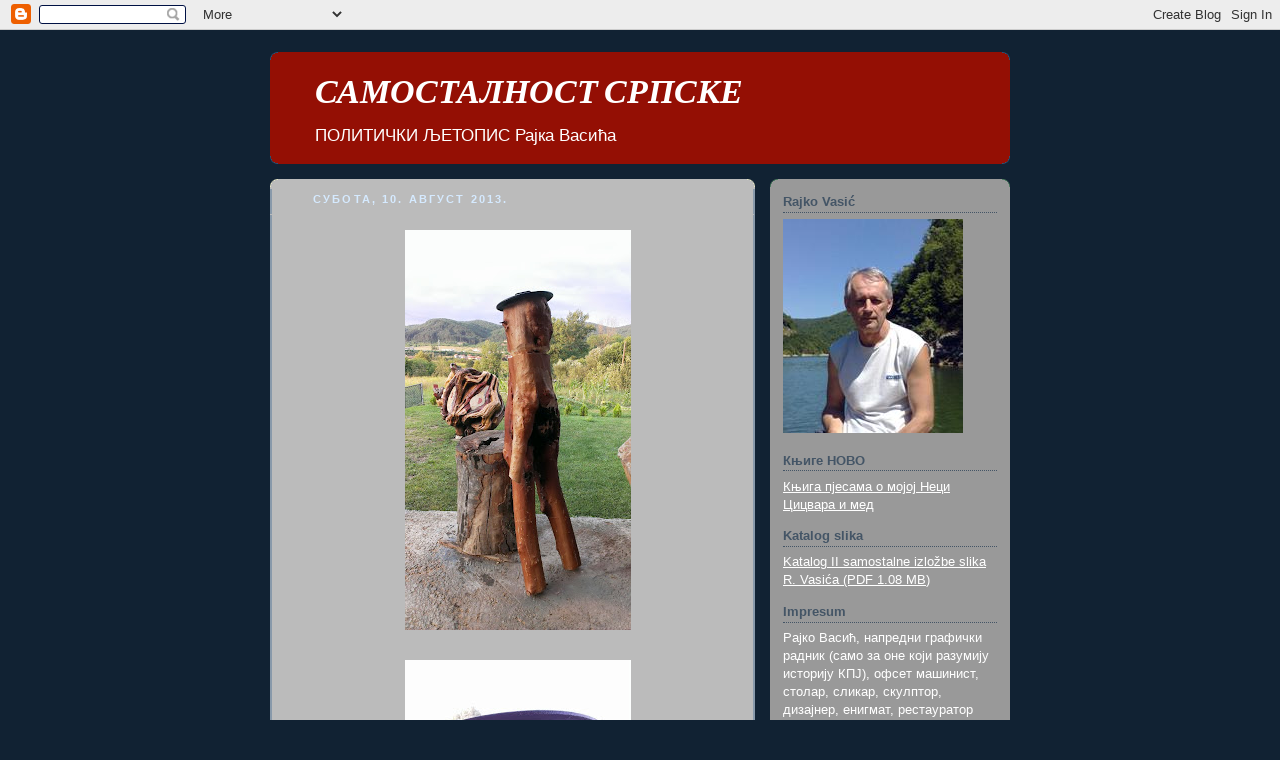

--- FILE ---
content_type: text/html; charset=UTF-8
request_url: https://vasicrajko.blogspot.com/2013_08_04_archive.html
body_size: 49508
content:
<!DOCTYPE html>
<html dir='ltr'>
<head>
<link href='https://www.blogger.com/static/v1/widgets/2944754296-widget_css_bundle.css' rel='stylesheet' type='text/css'/>
<meta content='text/html; charset=UTF-8' http-equiv='Content-Type'/>
<meta content='blogger' name='generator'/>
<link href='https://vasicrajko.blogspot.com/favicon.ico' rel='icon' type='image/x-icon'/>
<link href='http://vasicrajko.blogspot.com/2013_08_04_archive.html' rel='canonical'/>
<link rel="alternate" type="application/atom+xml" title="САМОСТАЛНОСТ СРПСКЕ - Atom" href="https://vasicrajko.blogspot.com/feeds/posts/default" />
<link rel="alternate" type="application/rss+xml" title="САМОСТАЛНОСТ СРПСКЕ - RSS" href="https://vasicrajko.blogspot.com/feeds/posts/default?alt=rss" />
<link rel="service.post" type="application/atom+xml" title="САМОСТАЛНОСТ СРПСКЕ - Atom" href="https://www.blogger.com/feeds/5784031456351600204/posts/default" />
<!--Can't find substitution for tag [blog.ieCssRetrofitLinks]-->
<meta content='http://vasicrajko.blogspot.com/2013_08_04_archive.html' property='og:url'/>
<meta content='САМОСТАЛНОСТ СРПСКЕ' property='og:title'/>
<meta content='ПОЛИТИЧКИ ЉЕТОПИС 
Рајка Васића' property='og:description'/>
<title>САМОСТАЛНОСТ СРПСКЕ: 4. 8. 2013. - 11. 8. 2013.</title>
<style type='text/css'>@font-face{font-family:'Crimson Text';font-style:italic;font-weight:700;font-display:swap;src:url(//fonts.gstatic.com/s/crimsontext/v19/wlprgwHKFkZgtmSR3NB0oRJfajDqDuNd_LVtfaKvOEo.woff2)format('woff2');unicode-range:U+0102-0103,U+0110-0111,U+0128-0129,U+0168-0169,U+01A0-01A1,U+01AF-01B0,U+0300-0301,U+0303-0304,U+0308-0309,U+0323,U+0329,U+1EA0-1EF9,U+20AB;}@font-face{font-family:'Crimson Text';font-style:italic;font-weight:700;font-display:swap;src:url(//fonts.gstatic.com/s/crimsontext/v19/wlprgwHKFkZgtmSR3NB0oRJfajDqDuNc_LVtfaKvOEo.woff2)format('woff2');unicode-range:U+0100-02BA,U+02BD-02C5,U+02C7-02CC,U+02CE-02D7,U+02DD-02FF,U+0304,U+0308,U+0329,U+1D00-1DBF,U+1E00-1E9F,U+1EF2-1EFF,U+2020,U+20A0-20AB,U+20AD-20C0,U+2113,U+2C60-2C7F,U+A720-A7FF;}@font-face{font-family:'Crimson Text';font-style:italic;font-weight:700;font-display:swap;src:url(//fonts.gstatic.com/s/crimsontext/v19/wlprgwHKFkZgtmSR3NB0oRJfajDqDuNS_LVtfaKv.woff2)format('woff2');unicode-range:U+0000-00FF,U+0131,U+0152-0153,U+02BB-02BC,U+02C6,U+02DA,U+02DC,U+0304,U+0308,U+0329,U+2000-206F,U+20AC,U+2122,U+2191,U+2193,U+2212,U+2215,U+FEFF,U+FFFD;}</style>
<style id='page-skin-1' type='text/css'><!--
/*
-----------------------------------------------
Blogger Template Style
Name:     Rounders 3
Date:     27 Feb 2004
Updated by: Blogger Team
----------------------------------------------- */
body {
background:#123;
margin:0;
text-align:center;
line-height: 1.5em;
font: x-small Trebuchet MS, Verdana, Arial, Sans-serif;
color:#333333;
font-size/* */:/**/small;
font-size: /**/small;
}
/* Page Structure
----------------------------------------------- */
/* The images which help create rounded corners depend on the
following widths and measurements. If you want to change
these measurements, the images will also need to change.
*/
#outer-wrapper {
width:740px;
margin:0 auto;
text-align:left;
font: normal normal 100% 'Trebuchet MS',Verdana,Arial,Sans-serif;
}
#main-wrap1 {
width:485px;
float:left;
background:#bbbbbb url("https://resources.blogblog.com/blogblog/data/rounders3/corners_main_bot.gif") no-repeat left bottom;
margin:15px 0 0;
padding:0 0 10px;
color:#333333;
font-size:97%;
line-height:1.5em;
word-wrap: break-word; /* fix for long text breaking sidebar float in IE */
overflow: hidden;     /* fix for long non-text content breaking IE sidebar float */
}
#main-wrap2 {
float:left;
width:100%;
background:url("https://resources.blogblog.com/blogblog/data/rounders3/corners_main_top.gif") no-repeat left top;
padding:10px 0 0;
}
#main {
background:url("https://resources.blogblog.com/blogblog/data/rounders3/rails_main.gif") repeat-y left;
padding:0;
width:485px;
}
#sidebar-wrap {
width:240px;
float:right;
margin:15px 0 0;
font-size:97%;
line-height:1.5em;
word-wrap: break-word; /* fix for long text breaking sidebar float in IE */
overflow: hidden;     /* fix for long non-text content breaking IE sidebar float */
}
.main .widget {
margin-top: 4px;
width: 468px;
padding: 0 13px;
}
.main .Blog {
margin: 0;
padding: 0;
width: 484px;
}
/* Links
----------------------------------------------- */
a:link {
color: #445566;
}
a:visited {
color: #223344;
}
a:hover {
color: #223344;
}
a img {
border-width:0;
}
/* Blog Header
----------------------------------------------- */
#header-wrapper {
background:#940f04 url("https://resources.blogblog.com/blogblog/data/rounders3/corners_cap_top.gif") no-repeat left top;
margin-top:22px;
margin-right:0;
margin-bottom:0;
margin-left:0;
padding-top:8px;
padding-right:0;
padding-bottom:0;
padding-left:0;
color:#ffffff;
}
#header {
background:url("https://resources.blogblog.com/blogblog/data/rounders3/corners_cap_bot.gif") no-repeat left bottom;
padding:0 15px 8px;
}
#header h1 {
margin:0;
padding:10px 30px 5px;
line-height:1.2em;
font: italic bold 264% Crimson Text;
}
#header a,
#header a:visited {
text-decoration:none;
color: #ffffff;
}
#header .description {
margin:0;
padding:5px 30px 10px;
line-height:1.5em;
font: normal normal 133% Verdana, sans-serif;
}
/* Posts
----------------------------------------------- */
h2.date-header {
margin-top:0;
margin-right:28px;
margin-bottom:0;
margin-left:43px;
font-size:85%;
line-height:2em;
text-transform:uppercase;
letter-spacing:.2em;
color:#d5eaff;
}
.post {
margin:.3em 0 25px;
padding:0 13px;
border:1px dotted #bbbbbb;
border-width:1px 0;
}
.post h3 {
margin:0;
line-height:1.5em;
background:url("https://resources.blogblog.com/blogblog/data/rounders3/icon_arrow.gif") no-repeat 10px .5em;
display:block;
border:1px dotted #bbbbbb;
border-width:0 1px 1px;
padding-top:2px;
padding-right:14px;
padding-bottom:2px;
padding-left:29px;
color: #940f04;
font: normal bold 36px Georgia, Utopia, 'Palatino Linotype', Palatino, serif;
}
.post h3 a, .post h3 a:visited {
text-decoration:none;
color: #940f04;
}
a.title-link:hover {
background-color: #bbbbbb;
color: #333333;
}
.post-body {
border:1px dotted #bbbbbb;
border-width:0 1px 1px;
border-bottom-color:#bbbbbb;
padding-top:10px;
padding-right:14px;
padding-bottom:1px;
padding-left:29px;
}
html>body .post-body {
border-bottom-width:0;
}
.post-body {
margin:0 0 .75em;
}
.post-body blockquote {
line-height:1.3em;
}
.post-footer {
background: #ffffff;
margin:0;
padding-top:2px;
padding-right:14px;
padding-bottom:2px;
padding-left:29px;
border:1px dotted #bbbbbb;
border-width:1px;
font-size:100%;
line-height:1.5em;
color: #666666;
}
/*
The first line of the post footer might only have floated text, so we need to give it a height.
The height comes from the post-footer line-height
*/
.post-footer-line-1 {
min-height:1.5em;
_height:1.5em;
}
.post-footer p {
margin: 0;
}
html>body .post-footer {
border-bottom-color:transparent;
}
.uncustomized-post-template .post-footer {
text-align: right;
}
.uncustomized-post-template .post-author,
.uncustomized-post-template .post-timestamp {
display: block;
float: left;
text-align:left;
margin-right: 4px;
}
.post-footer a {
color: #456;
}
.post-footer a:hover {
color: #234;
}
a.comment-link {
/* IE5.0/Win doesn't apply padding to inline elements,
so we hide these two declarations from it */
background/* */:/**/url("https://resources.blogblog.com/blogblog/data/rounders/icon_comment_left.gif") no-repeat left 45%;
padding-left:14px;
}
html>body a.comment-link {
/* Respecified, for IE5/Mac's benefit */
background:url("https://resources.blogblog.com/blogblog/data/rounders3/icon_comment_left.gif") no-repeat left 45%;
padding-left:14px;
}
.post img, table.tr-caption-container {
margin-top:0;
margin-right:0;
margin-bottom:5px;
margin-left:0;
padding:4px;
border:1px solid #bbbbbb;
}
.tr-caption-container img {
border: none;
margin: 0;
padding: 0;
}
blockquote {
margin:.75em 0;
border:1px dotted #bbbbbb;
border-width:1px 0;
padding:5px 15px;
color: #d5eaff;
}
.post blockquote p {
margin:.5em 0;
}
#blog-pager-newer-link {
float: left;
margin-left: 13px;
}
#blog-pager-older-link {
float: right;
margin-right: 13px;
}
#blog-pager {
text-align: center;
}
.feed-links {
clear: both;
line-height: 2.5em;
margin-left: 13px;
}
/* Comments
----------------------------------------------- */
#comments {
margin:-25px 13px 0;
border:1px dotted #bbbbbb;
border-width:0 1px 1px;
padding-top:20px;
padding-right:0;
padding-bottom:15px;
padding-left:0;
}
#comments h4 {
margin:0 0 10px;
padding-top:0;
padding-right:14px;
padding-bottom:2px;
padding-left:29px;
border-bottom:1px dotted #bbbbbb;
font-size:120%;
line-height:1.4em;
color:#940f04;
}
#comments-block {
margin-top:0;
margin-right:15px;
margin-bottom:0;
margin-left:9px;
}
.comment-author {
background:url("https://resources.blogblog.com/blogblog/data/rounders3/icon_comment_left.gif") no-repeat 2px .3em;
margin:.5em 0;
padding-top:0;
padding-right:0;
padding-bottom:0;
padding-left:20px;
font-weight:bold;
}
.comment-body {
margin:0 0 1.25em;
padding-top:0;
padding-right:0;
padding-bottom:0;
padding-left:20px;
}
.comment-body p {
margin:0 0 .5em;
}
.comment-footer {
margin:0 0 .5em;
padding-top:0;
padding-right:0;
padding-bottom:.75em;
padding-left:20px;
}
.comment-footer a:link {
color: #333;
}
.deleted-comment {
font-style:italic;
color:gray;
}
.comment-form {
padding-left:20px;
padding-right:5px;
}
#comments .comment-form h4 {
padding-left:0px;
}
/* Profile
----------------------------------------------- */
.profile-img {
float: left;
margin-top: 5px;
margin-right: 5px;
margin-bottom: 5px;
margin-left: 0;
border: 4px solid #ffffff;
}
.profile-datablock {
margin-top:0;
margin-right:15px;
margin-bottom:.5em;
margin-left:0;
padding-top:8px;
}
.profile-link {
background:url("https://resources.blogblog.com/blogblog/data/rounders3/icon_profile_left.gif") no-repeat left .1em;
padding-left:15px;
font-weight:bold;
}
.profile-textblock {
clear: both;
margin: 0;
}
.sidebar .clear, .main .widget .clear {
clear: both;
}
#sidebartop-wrap {
background:#999999 url("https://resources.blogblog.com/blogblog/data/rounders3/corners_prof_bot.gif") no-repeat left bottom;
margin:0px 0px 15px;
padding:0px 0px 10px;
color:#ffffff;
}
#sidebartop-wrap2 {
background:url("https://resources.blogblog.com/blogblog/data/rounders3/corners_prof_top.gif") no-repeat left top;
padding: 10px 0 0;
margin:0;
border-width:0;
}
#sidebartop h2 {
line-height:1.5em;
color:#445566;
border-bottom: 1px dotted #445566;
font: normal bold 100% 'Trebuchet MS',Verdana,Arial,Sans-serif;
margin-bottom: 0.5em;
}
#sidebartop a {
color: #ffffff;
}
#sidebartop a:hover {
color: #ffffff;
}
#sidebartop a:visited {
color: #ffffff;
}
#sidebar a {
color: #99ddbb;
}
#sidebar a:hover,
#sidebar a:visited {
color: #ffffff;
}
/* Sidebar Boxes
----------------------------------------------- */
.sidebar .widget {
margin:.5em 13px 1.25em;
padding:0 0px;
}
.widget-content {
margin-top: 0.5em;
}
#sidebarbottom-wrap1 {
background:#940f04 url("https://resources.blogblog.com/blogblog/data/rounders3/corners_side_top.gif") no-repeat left top;
margin:0 0 15px;
padding:10px 0 0;
color: #ffffff;
}
#sidebarbottom-wrap2 {
background:url("https://resources.blogblog.com/blogblog/data/rounders3/corners_side_bot.gif") no-repeat left bottom;
padding:0 0 8px;
}
.sidebar h2 {
margin-top:0;
margin-right:0;
margin-bottom:.5em;
margin-left:0;
padding:0 0 .2em;
line-height:1.5em;
font:normal bold 100% 'Trebuchet MS',Verdana,Arial,Sans-serif;
}
.sidebar ul {
list-style:none;
margin:0 0 1.25em;
padding:0;
}
.sidebar ul li {
background:url("https://resources.blogblog.com/blogblog/data/rounders3/icon_arrow_sm.gif") no-repeat 2px .25em;
margin:0;
padding-top:0;
padding-right:0;
padding-bottom:3px;
padding-left:16px;
margin-bottom:3px;
border-bottom:1px dotted #bbbbbb;
line-height:1.4em;
}
.sidebar p {
margin:0 0 .6em;
}
#sidebar h2 {
color: #aabbcc;
border-bottom: 1px dotted #aabbcc;
}
/* Footer
----------------------------------------------- */
#footer-wrap1 {
clear:both;
margin:0 0 10px;
padding:15px 0 0;
}
#footer-wrap2 {
background:#940f04 url("https://resources.blogblog.com/blogblog/data/rounders3/corners_cap_top.gif") no-repeat left top;
color:#ffffff;
}
#footer {
background:url("https://resources.blogblog.com/blogblog/data/rounders3/corners_cap_bot.gif") no-repeat left bottom;
padding:8px 15px;
}
#footer hr {display:none;}
#footer p {margin:0;}
#footer a {color:#ffffff;}
#footer .widget-content {
margin:0;
}
/** Page structure tweaks for layout editor wireframe */
body#layout #main-wrap1,
body#layout #sidebar-wrap,
body#layout #header-wrapper {
margin-top: 0;
}
body#layout #header, body#layout #header-wrapper,
body#layout #outer-wrapper {
margin-left:0,
margin-right: 0;
padding: 0;
}
body#layout #outer-wrapper {
width: 730px;
}
body#layout #footer-wrap1 {
padding-top: 0;
}

--></style>
<link href='https://www.blogger.com/dyn-css/authorization.css?targetBlogID=5784031456351600204&amp;zx=7e63ab07-38ef-4df4-bc61-8ab8e7f3673a' media='none' onload='if(media!=&#39;all&#39;)media=&#39;all&#39;' rel='stylesheet'/><noscript><link href='https://www.blogger.com/dyn-css/authorization.css?targetBlogID=5784031456351600204&amp;zx=7e63ab07-38ef-4df4-bc61-8ab8e7f3673a' rel='stylesheet'/></noscript>
<meta name='google-adsense-platform-account' content='ca-host-pub-1556223355139109'/>
<meta name='google-adsense-platform-domain' content='blogspot.com'/>

<!-- data-ad-client=ca-pub-4567700935749845 -->

</head>
<body>
<div class='navbar section' id='navbar'><div class='widget Navbar' data-version='1' id='Navbar1'><script type="text/javascript">
    function setAttributeOnload(object, attribute, val) {
      if(window.addEventListener) {
        window.addEventListener('load',
          function(){ object[attribute] = val; }, false);
      } else {
        window.attachEvent('onload', function(){ object[attribute] = val; });
      }
    }
  </script>
<div id="navbar-iframe-container"></div>
<script type="text/javascript" src="https://apis.google.com/js/platform.js"></script>
<script type="text/javascript">
      gapi.load("gapi.iframes:gapi.iframes.style.bubble", function() {
        if (gapi.iframes && gapi.iframes.getContext) {
          gapi.iframes.getContext().openChild({
              url: 'https://www.blogger.com/navbar/5784031456351600204?origin\x3dhttps://vasicrajko.blogspot.com',
              where: document.getElementById("navbar-iframe-container"),
              id: "navbar-iframe"
          });
        }
      });
    </script><script type="text/javascript">
(function() {
var script = document.createElement('script');
script.type = 'text/javascript';
script.src = '//pagead2.googlesyndication.com/pagead/js/google_top_exp.js';
var head = document.getElementsByTagName('head')[0];
if (head) {
head.appendChild(script);
}})();
</script>
</div></div>
<div id='outer-wrapper'>
<div id='header-wrapper'>
<div class='header section' id='header'><div class='widget Header' data-version='1' id='Header1'>
<div id='header-inner'>
<div class='titlewrapper'>
<h1 class='title'>
<a href='https://vasicrajko.blogspot.com/'>
САМОСТАЛНОСТ СРПСКЕ
</a>
</h1>
</div>
<div class='descriptionwrapper'>
<p class='description'><span>ПОЛИТИЧКИ ЉЕТОПИС 
Рајка Васића</span></p>
</div>
</div>
</div></div>
</div>
<div id='crosscol-wrapper' style='text-align:center'>
<div class='crosscol no-items section' id='crosscol'></div>
</div>
<div id='main-wrap1'><div id='main-wrap2'>
<div class='main section' id='main'><div class='widget Blog' data-version='1' id='Blog1'>
<div class='blog-posts hfeed'>

          <div class="date-outer">
        
<h2 class='date-header'><span>субота, 10. август 2013.</span></h2>

          <div class="date-posts">
        
<div class='post-outer'>
<div class='post hentry uncustomized-post-template' itemprop='blogPost' itemscope='itemscope' itemtype='http://schema.org/BlogPosting'>
<meta content='https://blogger.googleusercontent.com/img/b/R29vZ2xl/AVvXsEjLFil0g-Z0czx1oHA_HCyRTNpbDAnzzdV-iSdH4fNIP0WoiOhzWDot63Op_Mk6w_svOLbZPOOZbexeGbMITN1Z5Jdn7iyG3H76WJxsTvtq2LsuNp9_AFbGs4Qjlxr8M9z5SKC3kjN510I8/s400/IMAG0573.jpg' itemprop='image_url'/>
<meta content='5784031456351600204' itemprop='blogId'/>
<meta content='6378677510382342199' itemprop='postId'/>
<a name='6378677510382342199'></a>
<div class='post-header'>
<div class='post-header-line-1'></div>
</div>
<div class='post-body entry-content' id='post-body-6378677510382342199' itemprop='description articleBody'>
<div dir="ltr" style="text-align: left;" trbidi="on">
<div style="margin: 0px auto 10px; text-align: center;">
<a href="https://blogger.googleusercontent.com/img/b/R29vZ2xl/AVvXsEjLFil0g-Z0czx1oHA_HCyRTNpbDAnzzdV-iSdH4fNIP0WoiOhzWDot63Op_Mk6w_svOLbZPOOZbexeGbMITN1Z5Jdn7iyG3H76WJxsTvtq2LsuNp9_AFbGs4Qjlxr8M9z5SKC3kjN510I8/s1600/IMAG0573.jpg"><img alt="" border="0" src="https://blogger.googleusercontent.com/img/b/R29vZ2xl/AVvXsEjLFil0g-Z0czx1oHA_HCyRTNpbDAnzzdV-iSdH4fNIP0WoiOhzWDot63Op_Mk6w_svOLbZPOOZbexeGbMITN1Z5Jdn7iyG3H76WJxsTvtq2LsuNp9_AFbGs4Qjlxr8M9z5SKC3kjN510I8/s400/IMAG0573.jpg" /></a>&nbsp;</div>
<div style="margin: 0px auto 10px; text-align: center;">
<a href="https://blogger.googleusercontent.com/img/b/R29vZ2xl/AVvXsEjoIkO8u6JpXqHXta2TV1YxUnwoVipta6S_dCgfMIJ3GigZn1Nqc26h3vQx_ePoF9zHgEBH-fAo2yst41HYJ4AxxWRl3p3AtPpgjnS1QMgmCISRv-y-RbE0SiWZrfZDeGpu41ZiGV0mPLQy/s1600/IMAG0574.jpg"><img alt="" border="0" src="https://blogger.googleusercontent.com/img/b/R29vZ2xl/AVvXsEjoIkO8u6JpXqHXta2TV1YxUnwoVipta6S_dCgfMIJ3GigZn1Nqc26h3vQx_ePoF9zHgEBH-fAo2yst41HYJ4AxxWRl3p3AtPpgjnS1QMgmCISRv-y-RbE0SiWZrfZDeGpu41ZiGV0mPLQy/s400/IMAG0574.jpg" /></a>&nbsp;</div>
<div style="margin: 0px auto 10px; text-align: center;">
<a href="https://blogger.googleusercontent.com/img/b/R29vZ2xl/AVvXsEiG2femZnWc5RYvqn2fFkc5PwNBh-5dzgWPg8x7Z84oZBRZ8ASh1jX09nKkVseAldKnsksLQt6w59NxHcYtrxHW1goyB60GGDh__-k45Ngtj718_aMVYZaV28eZtCW42YgwLMZ615sBzTmX/s1600/IMAG0575.jpg"><img alt="" border="0" src="https://blogger.googleusercontent.com/img/b/R29vZ2xl/AVvXsEiG2femZnWc5RYvqn2fFkc5PwNBh-5dzgWPg8x7Z84oZBRZ8ASh1jX09nKkVseAldKnsksLQt6w59NxHcYtrxHW1goyB60GGDh__-k45Ngtj718_aMVYZaV28eZtCW42YgwLMZ615sBzTmX/s400/IMAG0575.jpg" /></a><br />
<strong><span style="color: #990000; font-size: x-large;">ШЕШИР МОЈ</span></strong></div>
<div style="clear: both; text-align: center;">
<a href="http://picasa.google.com/blogger/" target="ext"><img align="middle" alt="Posted by Picasa" border="0" src="//photos1.blogger.com/pbp.gif" style="-moz-background-clip: initial; -moz-background-inline-policy: initial; -moz-background-origin: initial; background: transparent none repeat scroll 0% 50%; border: 0px none; padding: 0px;"></a></div>
</div>
<div style='clear: both;'></div>
</div>
<div class='post-footer'>
<div class='post-footer-line post-footer-line-1'>
<span class='post-author vcard'>
Објавио
<span class='fn' itemprop='author' itemscope='itemscope' itemtype='http://schema.org/Person'>
<meta content='https://www.blogger.com/profile/01056203460336072771' itemprop='url'/>
<a class='g-profile' href='https://www.blogger.com/profile/01056203460336072771' rel='author' title='author profile'>
<span itemprop='name'>Rajko Vasić</span>
</a>
</span>
</span>
<span class='post-timestamp'>
у
<meta content='http://vasicrajko.blogspot.com/2013/08/blog-post_10.html' itemprop='url'/>
<a class='timestamp-link' href='https://vasicrajko.blogspot.com/2013/08/blog-post_10.html' rel='bookmark' title='permanent link'><abbr class='published' itemprop='datePublished' title='2013-08-10T23:38:00+02:00'>23:38</abbr></a>
</span>
<span class='post-comment-link'>
</span>
<span class='post-icons'>
<span class='item-control blog-admin pid-376289436'>
<a href='https://www.blogger.com/post-edit.g?blogID=5784031456351600204&postID=6378677510382342199&from=pencil' title='Измени пост'>
<img alt='' class='icon-action' height='18' src='https://resources.blogblog.com/img/icon18_edit_allbkg.gif' width='18'/>
</a>
</span>
</span>
<div class='post-share-buttons goog-inline-block'>
<a class='goog-inline-block share-button sb-email' href='https://www.blogger.com/share-post.g?blogID=5784031456351600204&postID=6378677510382342199&target=email' target='_blank' title='Пошаљи ово имејлом'><span class='share-button-link-text'>Пошаљи ово имејлом</span></a><a class='goog-inline-block share-button sb-blog' href='https://www.blogger.com/share-post.g?blogID=5784031456351600204&postID=6378677510382342199&target=blog' onclick='window.open(this.href, "_blank", "height=270,width=475"); return false;' target='_blank' title='BlogThis!'><span class='share-button-link-text'>BlogThis!</span></a><a class='goog-inline-block share-button sb-twitter' href='https://www.blogger.com/share-post.g?blogID=5784031456351600204&postID=6378677510382342199&target=twitter' target='_blank' title='Дели на X-у'><span class='share-button-link-text'>Дели на X-у</span></a><a class='goog-inline-block share-button sb-facebook' href='https://www.blogger.com/share-post.g?blogID=5784031456351600204&postID=6378677510382342199&target=facebook' onclick='window.open(this.href, "_blank", "height=430,width=640"); return false;' target='_blank' title='Дели на Facebook-у'><span class='share-button-link-text'>Дели на Facebook-у</span></a><a class='goog-inline-block share-button sb-pinterest' href='https://www.blogger.com/share-post.g?blogID=5784031456351600204&postID=6378677510382342199&target=pinterest' target='_blank' title='Дели на Pinterest-у'><span class='share-button-link-text'>Дели на Pinterest-у</span></a>
</div>
</div>
<div class='post-footer-line post-footer-line-2'>
<span class='post-labels'>
</span>
</div>
<div class='post-footer-line post-footer-line-3'>
<span class='post-location'>
</span>
</div>
</div>
</div>
</div>
<div class='post-outer'>
<div class='post hentry uncustomized-post-template' itemprop='blogPost' itemscope='itemscope' itemtype='http://schema.org/BlogPosting'>
<meta content='5784031456351600204' itemprop='blogId'/>
<meta content='2459199297822128130' itemprop='postId'/>
<a name='2459199297822128130'></a>
<div class='post-header'>
<div class='post-header-line-1'></div>
</div>
<div class='post-body entry-content' id='post-body-2459199297822128130' itemprop='description articleBody'>
<div dir="ltr" style="text-align: left;" trbidi="on">
2257.<br />


<span lang="sr-Cyrl-BA" style="font-family: &quot;Book Antiqua&quot;,&quot;serif&quot;; mso-ansi-language: #1C1A;"><span style="color: #990000;"><strong><span style="font-size: x-large;">СВАКА<o:p></o:p></span></strong></span></span><br />
<span style="color: #990000; font-size: x-large;"><strong>

</strong></span><span lang="sr-Cyrl-BA" style="font-family: &quot;Book Antiqua&quot;,&quot;serif&quot;; mso-ansi-language: #1C1A;"><span style="color: #990000;"><strong><span style="font-size: x-large;">БОЛЕСНИЈА ВАРИЈАНТА<o:p></o:p></span></strong></span></span><br />
<span style="color: #990000; font-size: x-large;"><strong>

</strong></span><span lang="sr-Cyrl-BA" style="font-family: &quot;Book Antiqua&quot;,&quot;serif&quot;; mso-ansi-language: #1C1A;"><span style="color: #990000;"><strong><span style="font-size: x-large;">БиХ ОД ДЕЈТОНСКЕ,<o:p></o:p></span></strong></span></span><br />
<span style="color: #990000; font-size: x-large;"><strong>

</strong></span><span lang="sr-Cyrl-BA" style="font-family: &quot;Book Antiqua&quot;,&quot;serif&quot;; font-size: 10pt; mso-ansi-language: #1C1A;"><span style="color: #990000;"><strong><span style="font-size: x-large;">ВОДИ НЕСТАНКУ СРБА
У<span style="mso-spacerun: yes;">&nbsp; </span>ЊОЈ<o:p></o:p></span></strong></span></span><br />


<span lang="sr-Cyrl-BA" style="font-family: &quot;Book Antiqua&quot;,&quot;serif&quot;; font-size: 10pt; mso-ansi-language: #1C1A;"><o:p>&nbsp;</o:p></span><br />


<br />
<div class="MsoNormal" style="line-height: normal; margin: 0in 0in 0pt; text-align: justify;">
<span lang="sr-Cyrl-BA" style="font-family: &quot;Book Antiqua&quot;,&quot;serif&quot;; font-size: 10pt; mso-ansi-language: #1C1A;">Многи бошњачки,
муслимански, интелектуалац, политичар, јавносник, живи под логиком да је
некадашње Отоманско поробљавање Босне и Херцгеговине, баш њима, омогућило да је
посвајају, присвајају, својатају и покоравају. Да имају право на све. Укључујући
и оне који нису Бошњаци. <o:p></o:p></span></div>
<div style="text-align: justify;">

<span lang="sr-Cyrl-BA" style="font-family: &quot;Book Antiqua&quot;,&quot;serif&quot;; font-size: 10pt; mso-ansi-language: #1C1A;">Теза о Бошњацима
који говоре Босански је један од милион начин исказивања тог права које не
постоји.<o:p></o:p></span></div>
<div style="text-align: justify;">

<span lang="sr-Cyrl-BA" style="font-family: &quot;Book Antiqua&quot;,&quot;serif&quot;; font-size: 10pt; mso-ansi-language: #1C1A;">Многи српски
интелектуалац, политичар, јавносник, не разумије тај слијед колективне и
индивидуалне свијести Бошњака. И спреман је, неопрезно, комфорно и
колаборационо да се упусти у лагодну игру доброте, компромиса, разговора,
сарадње и непромишљености, која ће, не та једна али хоће намножене игре,
довести до нестајања Срба у Босни и Херцеговини.<o:p></o:p></span></div>
<div style="text-align: justify;">

<span lang="sr-Cyrl-BA" style="font-family: &quot;Book Antiqua&quot;,&quot;serif&quot;; font-size: 10pt; mso-ansi-language: #1C1A;">Те безазлене тезе,
наизглед, да муслимани немају своју државу а сви други је имају, да су само
муслимани, Бошњаци, Патриоти Босне а да су сви други агресори, геноцидаши и
фашисти, да Они за Босну и Херцговину жртвују мир, да одређују које добар лидер
из Републике Српске а ко није, само су корак до одређивања судбине Срба у БиХ. Али
не гледањем у длан. Већ у леђа или у потиљак.<o:p></o:p></span></div>
<div style="text-align: justify;">

<span lang="sr-Cyrl-BA" style="font-family: &quot;Book Antiqua&quot;,&quot;serif&quot;; font-size: 10pt; mso-ansi-language: #1C1A;">Многи српски интелектуалац,
политичар, јавносник, па и обични човјек, није свјестан да би сутра, ако би
дошло до неког рата у региону, овдје настао покољ Срба. <o:p></o:p></span></div>
<div style="text-align: justify;">

<span lang="sr-Cyrl-BA" style="font-family: &quot;Book Antiqua&quot;,&quot;serif&quot;; font-size: 10pt; mso-ansi-language: #1C1A;">Опасност Српској
пријети и извана и изнутра. Ако је опасност унутрашња, то се рјешава изборима. Ако
је опасност вањска, то се не рјешава баш увијек изборима. Шта ако изборе добије
издајник, а издајник је примарно српска појава, нудигуз, еуропејац
празноглавац.<o:p></o:p></span></div>
<div style="text-align: justify;">

<span lang="sr-Cyrl-BA" style="font-family: &quot;Book Antiqua&quot;,&quot;serif&quot;; font-size: 10pt; mso-ansi-language: #1C1A;">Додикова идеја да
Предсједник Републике Српске буде истоврмено и Члан Предсједништва БиХ, носи у
себи и ту опасност. Али и носи још један важан потенцијал у себи. Таква уставна
регулација у БиХ, значила би даљи корак ка уставној федерализацији или чак
конфедерализацији БиХ. БиХ би, у том случају била нешто као Скупштина Електропреноса
БиХ.<o:p></o:p></span></div>
<div style="text-align: justify;">

<span lang="sr-Cyrl-BA" style="font-family: &quot;Book Antiqua&quot;,&quot;serif&quot;; font-size: 10pt; mso-ansi-language: #1C1A;">Ну. Пошто је то
ствар промјене Устава, а у БиХ је то теже него изџепарити Лењина у маузолеју,
Република Српска мора наставити својим путем који је трасиран у Дејтонском
споразуму. Путем Самосталности.<o:p></o:p></span></div>
<div style="text-align: justify;">

<span lang="sr-Cyrl-BA" style="font-family: &quot;Book Antiqua&quot;,&quot;serif&quot;; font-size: 10pt; mso-ansi-language: #1C1A;">Политика Дејтонске
Самосталности дугорочно ће, сигурно, успјети. <o:p></o:p></span></div>
<div style="text-align: justify;">

<span lang="sr-Cyrl-BA" style="font-family: &quot;Book Antiqua&quot;,&quot;serif&quot;; font-size: 10pt; mso-ansi-language: #1C1A;">Таква политика
школује политичаре за Самосталност. Све боље и боље. Она подиже политичку
љествицу која задржава висину и у сљедећем мандату, чак и кад је избор лош и
промашен.<o:p></o:p></span></div>
<div style="text-align: justify;">

<span lang="sr-Cyrl-BA" style="font-family: &quot;Book Antiqua&quot;,&quot;serif&quot;; font-size: 10pt; mso-ansi-language: #1C1A;">Политика Самосталности
једина се може одупријети Бошњачком својатању и покоравању БиХ. Које је почело
безазлено. Као Чаршијаклук у коме су чаршијски пробраници одређивали све.<o:p></o:p></span></div>
<div style="text-align: justify;">

</div>
<div class="MsoNormal" style="line-height: normal; margin: 0in 0in 0pt; text-align: justify;">
<span lang="sr-Cyrl-BA" style="font-family: &quot;Book Antiqua&quot;,&quot;serif&quot;; font-size: 10pt; mso-ansi-language: #1C1A;"><span style="mso-spacerun: yes;">&nbsp;</span><o:p></o:p></span></div>
</div>
<div style='clear: both;'></div>
</div>
<div class='post-footer'>
<div class='post-footer-line post-footer-line-1'>
<span class='post-author vcard'>
Објавио
<span class='fn' itemprop='author' itemscope='itemscope' itemtype='http://schema.org/Person'>
<meta content='https://www.blogger.com/profile/01056203460336072771' itemprop='url'/>
<a class='g-profile' href='https://www.blogger.com/profile/01056203460336072771' rel='author' title='author profile'>
<span itemprop='name'>Rajko Vasić</span>
</a>
</span>
</span>
<span class='post-timestamp'>
у
<meta content='http://vasicrajko.blogspot.com/2013/08/2257.html' itemprop='url'/>
<a class='timestamp-link' href='https://vasicrajko.blogspot.com/2013/08/2257.html' rel='bookmark' title='permanent link'><abbr class='published' itemprop='datePublished' title='2013-08-10T23:32:00+02:00'>23:32</abbr></a>
</span>
<span class='post-comment-link'>
<a class='comment-link' href='https://www.blogger.com/comment/fullpage/post/5784031456351600204/2459199297822128130' onclick=''>
Нема коментара:
  </a>
</span>
<span class='post-icons'>
<span class='item-control blog-admin pid-376289436'>
<a href='https://www.blogger.com/post-edit.g?blogID=5784031456351600204&postID=2459199297822128130&from=pencil' title='Измени пост'>
<img alt='' class='icon-action' height='18' src='https://resources.blogblog.com/img/icon18_edit_allbkg.gif' width='18'/>
</a>
</span>
</span>
<div class='post-share-buttons goog-inline-block'>
<a class='goog-inline-block share-button sb-email' href='https://www.blogger.com/share-post.g?blogID=5784031456351600204&postID=2459199297822128130&target=email' target='_blank' title='Пошаљи ово имејлом'><span class='share-button-link-text'>Пошаљи ово имејлом</span></a><a class='goog-inline-block share-button sb-blog' href='https://www.blogger.com/share-post.g?blogID=5784031456351600204&postID=2459199297822128130&target=blog' onclick='window.open(this.href, "_blank", "height=270,width=475"); return false;' target='_blank' title='BlogThis!'><span class='share-button-link-text'>BlogThis!</span></a><a class='goog-inline-block share-button sb-twitter' href='https://www.blogger.com/share-post.g?blogID=5784031456351600204&postID=2459199297822128130&target=twitter' target='_blank' title='Дели на X-у'><span class='share-button-link-text'>Дели на X-у</span></a><a class='goog-inline-block share-button sb-facebook' href='https://www.blogger.com/share-post.g?blogID=5784031456351600204&postID=2459199297822128130&target=facebook' onclick='window.open(this.href, "_blank", "height=430,width=640"); return false;' target='_blank' title='Дели на Facebook-у'><span class='share-button-link-text'>Дели на Facebook-у</span></a><a class='goog-inline-block share-button sb-pinterest' href='https://www.blogger.com/share-post.g?blogID=5784031456351600204&postID=2459199297822128130&target=pinterest' target='_blank' title='Дели на Pinterest-у'><span class='share-button-link-text'>Дели на Pinterest-у</span></a>
</div>
</div>
<div class='post-footer-line post-footer-line-2'>
<span class='post-labels'>
</span>
</div>
<div class='post-footer-line post-footer-line-3'>
<span class='post-location'>
</span>
</div>
</div>
</div>
</div>

          </div></div>
        

          <div class="date-outer">
        
<h2 class='date-header'><span>петак, 9. август 2013.</span></h2>

          <div class="date-posts">
        
<div class='post-outer'>
<div class='post hentry uncustomized-post-template' itemprop='blogPost' itemscope='itemscope' itemtype='http://schema.org/BlogPosting'>
<meta content='5784031456351600204' itemprop='blogId'/>
<meta content='977735355029687648' itemprop='postId'/>
<a name='977735355029687648'></a>
<div class='post-header'>
<div class='post-header-line-1'></div>
</div>
<div class='post-body entry-content' id='post-body-977735355029687648' itemprop='description articleBody'>
<div dir="ltr" style="text-align: left;" trbidi="on">
2256.<br />
<span lang="sr-Cyrl-BA" style="font-family: &quot;Book Antiqua&quot;,&quot;serif&quot;; mso-ansi-language: #1C1A;"><span style="color: #990000;"><strong><span style="font-size: x-large;">С КИМ БИ<o:p></o:p></span></strong></span></span><br />
<span style="color: #990000; font-size: x-large;"><strong>

</strong></span><span lang="sr-Cyrl-BA" style="font-family: &quot;Book Antiqua&quot;,&quot;serif&quot;; mso-ansi-language: #1C1A;"><span style="color: #990000;"><strong><span style="font-size: x-large;">ОПОЗИЦИЈА<o:p></o:p></span></strong></span></span><br />
<span style="color: #990000; font-size: x-large;"><strong>

</strong></span><span lang="sr-Cyrl-BA" style="font-family: &quot;Book Antiqua&quot;,&quot;serif&quot;; mso-ansi-language: #1C1A;"><span style="color: #990000;"><strong><span style="font-size: x-large;">МОГЛА ПРЕД<o:p></o:p></span></strong></span></span><br />
<span style="color: #990000; font-size: x-large;"><strong>

</strong></span><span lang="sr-Cyrl-BA" style="font-family: &quot;Book Antiqua&quot;,&quot;serif&quot;; mso-ansi-language: #1C1A;"><span style="color: #990000; font-size: x-large;"><strong>МИЛОША И МАРКА</strong></span></span><span lang="sr-Latn-BA" style="font-family: &quot;Book Antiqua&quot;,&quot;serif&quot;; font-size: 10pt;"><o:p></o:p></span><br />
<span lang="sr-Latn-BA" style="font-family: &quot;Book Antiqua&quot;,&quot;serif&quot;; font-size: 10pt;"><o:p>&nbsp;</o:p></span><br />
<br />
<div class="MsoNormal" style="line-height: normal; margin: 0in 0in 0pt; text-align: justify;">
<span lang="sr-Cyrl-BA" style="font-family: &quot;Book Antiqua&quot;,&quot;serif&quot;; font-size: 10pt; mso-ansi-language: #1C1A;">Много важније
питање, од оног Кога ће подржати Први Потпредсједник и Први Будући Предсједник
Владе Србије, јесте питање Ко би могли бити појединачни кандидати за Члана П из
Српске и Предсједника Републике. Са изгледима на побједу а не са изгледима на
циркус.<o:p></o:p></span></div>
<div style="text-align: justify;">
<span lang="sr-Cyrl-BA" style="font-family: &quot;Book Antiqua&quot;,&quot;serif&quot;; font-size: 10pt; mso-ansi-language: #1C1A;">Потенцијал којим
располаже Удружена Опозиција, засад Укрућена Опозиција, свела се на ситнокурчењачки
однос према властима и јавном мнијењу, ефикасна као и Удружени Региони Србије,
може се иментовати, без обзира што је ту значајан број циркусанера, као<o:p></o:p></span></div>
<div style="text-align: justify;">
<span lang="sr-Cyrl-BA" style="font-family: Symbol; font-size: 10pt; mso-ansi-language: #1C1A; mso-bidi-font-family: Symbol; mso-fareast-font-family: Symbol;"><span style="mso-list: Ignore;">&#183;<span style="font-size-adjust: none; font-stretch: normal; font: 7pt/normal &quot;Times New Roman&quot;;">&nbsp;&nbsp;&nbsp;&nbsp;&nbsp;&nbsp;&nbsp;&nbsp;
</span></span></span><span lang="sr-Cyrl-BA" style="font-family: &quot;Book Antiqua&quot;,&quot;serif&quot;; font-size: 10pt; mso-ansi-language: #1C1A;">Момчило Крајишник<o:p></o:p></span></div>
<div style="text-align: justify;">
<span lang="sr-Cyrl-BA" style="font-family: Symbol; font-size: 10pt; mso-ansi-language: #1C1A; mso-bidi-font-family: Symbol; mso-fareast-font-family: Symbol;"><span style="mso-list: Ignore;">&#183;<span style="font-size-adjust: none; font-stretch: normal; font: 7pt/normal &quot;Times New Roman&quot;;">&nbsp;&nbsp;&nbsp;&nbsp;&nbsp;&nbsp;&nbsp;&nbsp;
</span></span></span><span lang="sr-Cyrl-BA" style="font-family: &quot;Book Antiqua&quot;,&quot;serif&quot;; font-size: 10pt; mso-ansi-language: #1C1A;">Мирко Шаровић<o:p></o:p></span></div>
<div style="text-align: justify;">
<span lang="sr-Cyrl-BA" style="font-family: Symbol; font-size: 10pt; mso-ansi-language: #1C1A; mso-bidi-font-family: Symbol; mso-fareast-font-family: Symbol;"><span style="mso-list: Ignore;">&#183;<span style="font-size-adjust: none; font-stretch: normal; font: 7pt/normal &quot;Times New Roman&quot;;">&nbsp;&nbsp;&nbsp;&nbsp;&nbsp;&nbsp;&nbsp;&nbsp;
</span></span></span><span lang="sr-Cyrl-BA" style="font-family: &quot;Book Antiqua&quot;,&quot;serif&quot;; font-size: 10pt; mso-ansi-language: #1C1A;">Младен Босић<o:p></o:p></span></div>
<div style="text-align: justify;">
<span lang="sr-Cyrl-BA" style="font-family: Symbol; font-size: 10pt; mso-ansi-language: #1C1A; mso-bidi-font-family: Symbol; mso-fareast-font-family: Symbol;"><span style="mso-list: Ignore;">&#183;<span style="font-size-adjust: none; font-stretch: normal; font: 7pt/normal &quot;Times New Roman&quot;;">&nbsp;&nbsp;&nbsp;&nbsp;&nbsp;&nbsp;&nbsp;&nbsp;
</span></span></span><span lang="sr-Cyrl-BA" style="font-family: &quot;Book Antiqua&quot;,&quot;serif&quot;; font-size: 10pt; mso-ansi-language: #1C1A;">Огњен Тадић<o:p></o:p></span></div>
<div style="text-align: justify;">
<span lang="sr-Cyrl-BA" style="font-family: Symbol; font-size: 10pt; mso-ansi-language: #1C1A; mso-bidi-font-family: Symbol; mso-fareast-font-family: Symbol;"><span style="mso-list: Ignore;">&#183;<span style="font-size-adjust: none; font-stretch: normal; font: 7pt/normal &quot;Times New Roman&quot;;">&nbsp;&nbsp;&nbsp;&nbsp;&nbsp;&nbsp;&nbsp;&nbsp;
</span></span></span><span lang="sr-Cyrl-BA" style="font-family: &quot;Book Antiqua&quot;,&quot;serif&quot;; font-size: 10pt; mso-ansi-language: #1C1A;">Младен Иванић<o:p></o:p></span></div>
<div style="text-align: justify;">
<span lang="sr-Cyrl-BA" style="font-family: Symbol; font-size: 10pt; mso-ansi-language: #1C1A; mso-bidi-font-family: Symbol; mso-fareast-font-family: Symbol;"><span style="mso-list: Ignore;">&#183;<span style="font-size-adjust: none; font-stretch: normal; font: 7pt/normal &quot;Times New Roman&quot;;">&nbsp;&nbsp;&nbsp;&nbsp;&nbsp;&nbsp;&nbsp;&nbsp;
</span></span></span><span lang="sr-Cyrl-BA" style="font-family: &quot;Book Antiqua&quot;,&quot;serif&quot;; font-size: 10pt; mso-ansi-language: #1C1A;">Миланко Михајлица<o:p></o:p></span></div>
<div style="text-align: justify;">
<span lang="sr-Cyrl-BA" style="font-family: Symbol; font-size: 10pt; mso-ansi-language: #1C1A; mso-bidi-font-family: Symbol; mso-fareast-font-family: Symbol;"><span style="mso-list: Ignore;">&#183;<span style="font-size-adjust: none; font-stretch: normal; font: 7pt/normal &quot;Times New Roman&quot;;">&nbsp;&nbsp;&nbsp;&nbsp;&nbsp;&nbsp;&nbsp;&nbsp;
</span></span></span><span lang="sr-Cyrl-BA" style="font-family: &quot;Book Antiqua&quot;,&quot;serif&quot;; font-size: 10pt; mso-ansi-language: #1C1A;">Здравко Крсмановић<o:p></o:p></span></div>
<div style="text-align: justify;">
<span lang="sr-Cyrl-BA" style="font-family: Symbol; font-size: 10pt; mso-ansi-language: #1C1A; mso-bidi-font-family: Symbol; mso-fareast-font-family: Symbol;"><span style="mso-list: Ignore;">&#183;<span style="font-size-adjust: none; font-stretch: normal; font: 7pt/normal &quot;Times New Roman&quot;;">&nbsp;&nbsp;&nbsp;&nbsp;&nbsp;&nbsp;&nbsp;&nbsp;
</span></span></span><span lang="sr-Cyrl-BA" style="font-family: &quot;Book Antiqua&quot;,&quot;serif&quot;; font-size: 10pt; mso-ansi-language: #1C1A;">Драган Чавић<o:p></o:p></span></div>
<div style="text-align: justify;">
<span lang="sr-Cyrl-BA" style="font-family: Symbol; font-size: 10pt; mso-ansi-language: #1C1A; mso-bidi-font-family: Symbol; mso-fareast-font-family: Symbol;"><span style="mso-list: Ignore;">&#183;<span style="font-size-adjust: none; font-stretch: normal; font: 7pt/normal &quot;Times New Roman&quot;;">&nbsp;&nbsp;&nbsp;&nbsp;&nbsp;&nbsp;&nbsp;&nbsp;
</span></span></span><span lang="sr-Cyrl-BA" style="font-family: &quot;Book Antiqua&quot;,&quot;serif&quot;; font-size: 10pt; mso-ansi-language: #1C1A;">Бореновић, Црнадак,
Јандрић.<o:p></o:p></span></div>
<div style="text-align: justify;">
<span lang="sr-Cyrl-BA" style="font-family: &quot;Book Antiqua&quot;,&quot;serif&quot;; font-size: 10pt; mso-ansi-language: #1C1A;"><span style="color: red;"><em><u>Могући екстерни
утицаји на изборе.</u></em></span> Они се могу свести на само два <span style="mso-spacerun: yes;">&nbsp;</span>важна фактора. Подршка Првог Потпредсједника. Подршка
Зелених Долара.<o:p></o:p></span></div>
<div style="text-align: justify;">
<span lang="sr-Cyrl-BA" style="font-family: &quot;Book Antiqua&quot;,&quot;serif&quot;; font-size: 10pt; mso-ansi-language: #1C1A;">Није политички
вјероватно да Вучић, на изборима сљедеће године, подржи било кога из опозиције.
То би било противрјечно ставу Есенеса да ни Додик тамо није требао подржавати
било кога. Мада противрјечност у политици не постоји. Вучић неће, ни јавно ни
тајно, подржати било кога јер је сваки улог мали. Кад би био сигуран да ће
проћи, а да је фреквентно компатибилан са њим, подржао би. Није сигурно да ће
неко од потенцијала опозиције побиједити.<o:p></o:p></span></div>
<div style="text-align: justify;">
<span lang="sr-Cyrl-BA" style="font-family: &quot;Book Antiqua&quot;,&quot;serif&quot;; font-size: 10pt; mso-ansi-language: #1C1A;">Што се тиче подршке
Америчких Зелембаћа, она ће се дати наслутити ускоро али ће бити видљива по
потрошњи у кампањи. Дијелом и по понашању. Уз напомену да ће више од пола бити
покрадено у садејству домаћих кандидата и страних доносилаца. И уз правило да
највећа финансијска помоћ не вриједи без перфектне страначке организације.<o:p></o:p></span></div>
<div style="text-align: justify;">
<span lang="sr-Cyrl-BA" style="font-family: &quot;Book Antiqua&quot;,&quot;serif&quot;; font-size: 10pt; mso-ansi-language: #1C1A;">Екстерни фактор су
и муслимански гласови оних који живе у Републици Српској или гласају
папирићима. Мада ће играти улогу тек ако је утакмица изједначена. И ниуком
случају неће бити упућени актуелној коалицији.<o:p></o:p></span></div>
<div style="text-align: justify;">
<span lang="sr-Cyrl-BA" style="font-family: &quot;Book Antiqua&quot;,&quot;serif&quot;; font-size: 10pt; mso-ansi-language: #1C1A;"><span style="color: red;"><em><u>Потребне референце
за побједу на инокосним изборима.</u></em></span> Пошто је политичка љествица у протекла два
мандата подигнута на ниво Безвриједна БиХ, односно Самостална Република Српска,
у оквири Дејтонске БиХ или изван ње, кандидати за Члана Предсједништва БиХ и Предсједника
Републике, неће моћи рачунати на побједу без препознатљивог и одраније
детектованог става о Самосталности Српске и гадљивости према БиХ. Да конкретизујем.
Предсједник Републике Српске не може бити Безмуд а у Сарајево не може ићи
Пичка.<o:p></o:p></span></div>
<div style="text-align: justify;">
<span lang="sr-Cyrl-BA" style="font-family: &quot;Book Antiqua&quot;,&quot;serif&quot;; font-size: 10pt; mso-ansi-language: #1C1A;"><span style="color: red;"><em><u>Неистрошеност у
празном кандидовању и опозиционисању.</u></em></span> Многи од потенцијалних претендената
раније су ишли грлом у кандидатуру а за сво вријеме нису понудили ништа осим
властитог гологузја</span><span lang="sr-Latn-BA" style="font-family: &quot;Book Antiqua&quot;,&quot;serif&quot;; font-size: 10pt;">, </span><span lang="sr-Cyrl-BA" style="font-family: &quot;Book Antiqua&quot;,&quot;serif&quot;; font-size: 10pt; mso-ansi-language: #1C1A;">странцима и Сарају, и опште пропасти коју народ никако да утрља у очи. Или
ушмрче.<o:p></o:p></span></div>
<div style="text-align: justify;">
<span lang="sr-Cyrl-BA" style="font-family: &quot;Book Antiqua&quot;,&quot;serif&quot;; font-size: 10pt; mso-ansi-language: #1C1A;"><span style="color: red;"><em><u>Свеобухватност политичке
визије.</u></em></span> То је велики проблем. То није имао ни Велики Покретни СДС на врхунцу
своје моћи. Сада, у Опозицији уопште, нема ни кадровског, ни моралног, ни
концептуалног потенцијала да се формира и инфилтрира у перцепцију бирача и
јавности, нешто као равноправна алтернатива. Домет типа Потребне су промјене,
Ено их, покрадоше бога, Српска није угрожена, само су дневнополитички јетрвски
вокабулар а не потенцијал за обрачун политичких концепција.<o:p></o:p></span></div>
<div style="text-align: justify;">
<span lang="sr-Cyrl-BA" style="font-family: &quot;Book Antiqua&quot;,&quot;serif&quot;; font-size: 10pt; mso-ansi-language: #1C1A;">Како стоје
потенцијални појединци са свим тим, и другим.<o:p></o:p></span></div>
<div style="text-align: justify;">
<span lang="sr-Cyrl-BA" style="font-family: Symbol; font-size: 10pt; mso-ansi-language: #1C1A; mso-bidi-font-family: Symbol; mso-fareast-font-family: Symbol;"><span style="mso-list: Ignore;">&#183;<span style="font-size-adjust: none; font-stretch: normal; font: 7pt/normal &quot;Times New Roman&quot;;">&nbsp;&nbsp;&nbsp;&nbsp;&nbsp;&nbsp;&nbsp;&nbsp;
</span></span></span><span lang="sr-Cyrl-BA" style="font-family: &quot;Book Antiqua&quot;,&quot;serif&quot;; font-size: 10pt; mso-ansi-language: #1C1A;"><span style="color: blue;"><u>Момчило Крајишник</u></span> &#8211;
Највећи потенцијал. Јер се може кандидовати на обје фукције и јер не треба
тражити подршку изван Есдееса пошто би је ионако добио од бројних бирача који
су годинама и изборима лутали од немила до недрага, од странке до странке па до
разочарења. То је једини Есдеесов адут и за самосталан наступ и за покоравање
осталих опозиционичића. Остаје питање какве амбиције има Крајишник. Да ли ће
уживати у слави, као Готовина, или ће на стол ставити и мало вересије. Проблем у
Есдеесу може бити то што Крајишник надилази снагу и углед сваког појединца и
свих њих заједно. А у јавности има ореол неукаљаности пошто хашке оптужнице и
пресуднице не садрже никакве опипљиве доказе.<o:p></o:p></span></div>
<div style="text-align: justify;">
<span lang="sr-Cyrl-BA" style="font-family: Symbol; font-size: 10pt; mso-ansi-language: #1C1A; mso-bidi-font-family: Symbol; mso-fareast-font-family: Symbol;"><span style="mso-list: Ignore;">&#183;<span style="font-size-adjust: none; font-stretch: normal; font: 7pt/normal &quot;Times New Roman&quot;;">&nbsp;&nbsp;&nbsp;&nbsp;&nbsp;&nbsp;&nbsp;&nbsp;
</span></span></span><span lang="sr-Cyrl-BA" style="font-family: &quot;Book Antiqua&quot;,&quot;serif&quot;; font-size: 10pt; mso-ansi-language: #1C1A;"><span style="color: blue;"><u>Мирко Шаровић</u></span> &#8211;
Ушао прерано у утакмицу, ономад, незагријан, а онда се врућ воде напио. Ништа се
не зна о његовим политичким концепцијама а ово што ради није довољно убједљиво.
Мада ради боље од Лијановића. Највећи проблем јесте слаба Бирачка Територијална
Компактност. Шаровића не подржава цјеловито и стабилно ни тај Плато Источног
Сарајева. Да не говоримо о источном дијелу Српске или бањалучком дијелу. Или осовини
Добој &#8211; Бијељина. Крајишник има пефектну БТК.<o:p></o:p></span></div>
<div style="text-align: justify;">
<span lang="sr-Cyrl-BA" style="font-family: Symbol; font-size: 10pt; mso-ansi-language: #1C1A; mso-bidi-font-family: Symbol; mso-fareast-font-family: Symbol;"><span style="mso-list: Ignore;">&#183;<span style="font-size-adjust: none; font-stretch: normal; font: 7pt/normal &quot;Times New Roman&quot;;">&nbsp;&nbsp;&nbsp;&nbsp;&nbsp;&nbsp;&nbsp;&nbsp;
</span></span></span><span lang="sr-Cyrl-BA" style="font-family: &quot;Book Antiqua&quot;,&quot;serif&quot;; font-size: 10pt; mso-ansi-language: #1C1A;"><span style="color: blue;"><u>Младен Босић</u></span> - &#177;. Као
онај чудни математички знак. Море вак, море нак. Не знаш куда ће. Сад каже да
је Српска угрожена, сад каже да није. Сад је за сарадњу са Есенесде, на нивоу
Заједнорга, сад се копрца. Одличан у слободном стилу пливања на мјесту страначког
лидера чудног бића Есдееса. Неубједљив, чим изађе на врата странке. Нема потпуну
подршку у странци. Нема шансе за побједу.<o:p></o:p></span></div>
<div style="text-align: justify;">
<span lang="sr-Cyrl-BA" style="font-family: Symbol; font-size: 10pt; mso-ansi-language: #1C1A; mso-bidi-font-family: Symbol; mso-fareast-font-family: Symbol;"><span style="mso-list: Ignore;">&#183;<span style="font-size-adjust: none; font-stretch: normal; font: 7pt/normal &quot;Times New Roman&quot;;">&nbsp;&nbsp;&nbsp;&nbsp;&nbsp;&nbsp;&nbsp;&nbsp;
</span></span></span><span lang="sr-Cyrl-BA" style="font-family: &quot;Book Antiqua&quot;,&quot;serif&quot;; font-size: 10pt; mso-ansi-language: #1C1A;"><span style="color: blue;"><u>Огњен Тадић</u></span> &#8211; Добио
одличан простор у Сарајеву. И остао политички глувонијем. Гласине о његовој
младалачкој добрини са Вучићем, само су гласине. А и његови апетити, глад и
крволочност у политици, све ми се чини, копне. Требало би много коцкица да се
склопи. Шансе су му веће него Босићеве. То је необориво.<o:p></o:p></span></div>
<div style="text-align: justify;">
<span lang="sr-Cyrl-BA" style="font-family: Symbol; font-size: 10pt; mso-ansi-language: #1C1A; mso-bidi-font-family: Symbol; mso-fareast-font-family: Symbol;"><span style="mso-list: Ignore;">&#183;<span style="font-size-adjust: none; font-stretch: normal; font: 7pt/normal &quot;Times New Roman&quot;;">&nbsp;&nbsp;&nbsp;&nbsp;&nbsp;&nbsp;&nbsp;&nbsp;
</span></span></span><span lang="sr-Cyrl-BA" style="font-family: &quot;Book Antiqua&quot;,&quot;serif&quot;; font-size: 10pt; mso-ansi-language: #1C1A;"><span style="color: blue;"><u>Младен Иванић</u></span> &#8211; Ејебига.
Двапут турци нису гласали низакога. Осим за Комшића. А и ту су се зајебали. У тројцу
против режима, ЧБМ. Младен је убједљиво најнеубједљивији. Не само на
дневнополитичкој траци него и стога што је имао највише шанси. А најмање
искористио. И највише упропастио. Неће га подржати Есдеес. Из својих потреба.<o:p></o:p></span></div>
<div style="text-align: justify;">
<span lang="sr-Cyrl-BA" style="font-family: &quot;Book Antiqua&quot;,&quot;serif&quot;; font-size: 10pt; mso-ansi-language: #1C1A;">За остале нестало
тонера.<o:p></o:p></span></div>
<div style="text-align: justify;">
<span lang="sr-Cyrl-BA" style="font-family: &quot;Book Antiqua&quot;,&quot;serif&quot;; font-size: 10pt; mso-ansi-language: #1C1A;">Ну. Многи од
побројаних може побиједити због још једног фактора. Који може бити пресудан. То
је, ако до тога дође, пасивизација или протест значајног дијела бирача,
симпатизера и чланства Есенесдеа. Уз беспријекорно дисциплиновану удруженост
опозиције.<o:p></o:p></span></div>
<div style="text-align: justify;">
</div>
<div class="MsoNormal" style="line-height: normal; margin: 0in 0in 0pt; text-align: justify;">
<span lang="sr-Cyrl-BA" style="font-family: &quot;Book Antiqua&quot;,&quot;serif&quot;; font-size: 10pt; mso-ansi-language: #1C1A;"><o:p>&nbsp;</o:p></span></div>
<div style="text-align: justify;">
</div>
<div class="MsoNormal" style="line-height: normal; margin: 0in 0in 0pt; text-align: justify;">
<span lang="sr-Cyrl-BA" style="font-family: &quot;Book Antiqua&quot;,&quot;serif&quot;; font-size: 10pt; mso-ansi-language: #1C1A;"><span style="mso-spacerun: yes;">&nbsp;</span><o:p></o:p></span></div>
<div style="text-align: justify;">
</div>
<div class="MsoNormal" style="line-height: normal; margin: 0in 0in 0pt; text-align: justify;">
<span lang="sr-Cyrl-BA" style="font-family: &quot;Book Antiqua&quot;,&quot;serif&quot;; font-size: 10pt; mso-ansi-language: #1C1A;"><o:p>&nbsp;</o:p></span></div>
<br />
<div class="MsoNormal" style="line-height: normal; margin: 0in 0in 0pt; text-align: justify;">
<span lang="sr-Cyrl-BA" style="font-family: &quot;Book Antiqua&quot;,&quot;serif&quot;; font-size: 10pt; mso-ansi-language: #1C1A;"><o:p>&nbsp;</o:p></span></div>
</div>
<div style='clear: both;'></div>
</div>
<div class='post-footer'>
<div class='post-footer-line post-footer-line-1'>
<span class='post-author vcard'>
Објавио
<span class='fn' itemprop='author' itemscope='itemscope' itemtype='http://schema.org/Person'>
<meta content='https://www.blogger.com/profile/01056203460336072771' itemprop='url'/>
<a class='g-profile' href='https://www.blogger.com/profile/01056203460336072771' rel='author' title='author profile'>
<span itemprop='name'>Rajko Vasić</span>
</a>
</span>
</span>
<span class='post-timestamp'>
у
<meta content='http://vasicrajko.blogspot.com/2013/08/2256.html' itemprop='url'/>
<a class='timestamp-link' href='https://vasicrajko.blogspot.com/2013/08/2256.html' rel='bookmark' title='permanent link'><abbr class='published' itemprop='datePublished' title='2013-08-09T14:26:00+02:00'>14:26</abbr></a>
</span>
<span class='post-comment-link'>
</span>
<span class='post-icons'>
<span class='item-control blog-admin pid-376289436'>
<a href='https://www.blogger.com/post-edit.g?blogID=5784031456351600204&postID=977735355029687648&from=pencil' title='Измени пост'>
<img alt='' class='icon-action' height='18' src='https://resources.blogblog.com/img/icon18_edit_allbkg.gif' width='18'/>
</a>
</span>
</span>
<div class='post-share-buttons goog-inline-block'>
<a class='goog-inline-block share-button sb-email' href='https://www.blogger.com/share-post.g?blogID=5784031456351600204&postID=977735355029687648&target=email' target='_blank' title='Пошаљи ово имејлом'><span class='share-button-link-text'>Пошаљи ово имејлом</span></a><a class='goog-inline-block share-button sb-blog' href='https://www.blogger.com/share-post.g?blogID=5784031456351600204&postID=977735355029687648&target=blog' onclick='window.open(this.href, "_blank", "height=270,width=475"); return false;' target='_blank' title='BlogThis!'><span class='share-button-link-text'>BlogThis!</span></a><a class='goog-inline-block share-button sb-twitter' href='https://www.blogger.com/share-post.g?blogID=5784031456351600204&postID=977735355029687648&target=twitter' target='_blank' title='Дели на X-у'><span class='share-button-link-text'>Дели на X-у</span></a><a class='goog-inline-block share-button sb-facebook' href='https://www.blogger.com/share-post.g?blogID=5784031456351600204&postID=977735355029687648&target=facebook' onclick='window.open(this.href, "_blank", "height=430,width=640"); return false;' target='_blank' title='Дели на Facebook-у'><span class='share-button-link-text'>Дели на Facebook-у</span></a><a class='goog-inline-block share-button sb-pinterest' href='https://www.blogger.com/share-post.g?blogID=5784031456351600204&postID=977735355029687648&target=pinterest' target='_blank' title='Дели на Pinterest-у'><span class='share-button-link-text'>Дели на Pinterest-у</span></a>
</div>
</div>
<div class='post-footer-line post-footer-line-2'>
<span class='post-labels'>
</span>
</div>
<div class='post-footer-line post-footer-line-3'>
<span class='post-location'>
</span>
</div>
</div>
</div>
</div>
<div class='post-outer'>
<div class='post hentry uncustomized-post-template' itemprop='blogPost' itemscope='itemscope' itemtype='http://schema.org/BlogPosting'>
<meta content='5784031456351600204' itemprop='blogId'/>
<meta content='7250483330903120458' itemprop='postId'/>
<a name='7250483330903120458'></a>
<div class='post-header'>
<div class='post-header-line-1'></div>
</div>
<div class='post-body entry-content' id='post-body-7250483330903120458' itemprop='description articleBody'>
<div dir="ltr" style="text-align: left;" trbidi="on">
2255.<br />


<span lang="sr-Cyrl-BA" style="font-family: &quot;Book Antiqua&quot;,&quot;serif&quot;; mso-ansi-language: #1C1A;"><span style="color: #990000;"><strong><span style="font-size: x-large;">КАКО<o:p></o:p></span></strong></span></span><br />
<span style="color: #990000; font-size: x-large;"><strong>

</strong></span><span lang="sr-Cyrl-BA" style="font-family: &quot;Book Antiqua&quot;,&quot;serif&quot;; mso-ansi-language: #1C1A;"><span style="color: #990000;"><strong><span style="font-size: x-large;">ЕКСТЕРНА МОЋ<o:p></o:p></span></strong></span></span><br />
<span style="color: #990000; font-size: x-large;"><strong>

</strong></span><span lang="sr-Cyrl-BA" style="font-family: &quot;Book Antiqua&quot;,&quot;serif&quot;; mso-ansi-language: #1C1A;"><span style="color: #990000;"><strong><span style="font-size: x-large;">РАЗАРА ДРУШТВО<o:p></o:p></span></strong></span></span><br />


<span lang="sr-Cyrl-BA" style="font-family: &quot;Book Antiqua&quot;,&quot;serif&quot;; font-size: 10pt; mso-ansi-language: #1C1A;"><o:p>&nbsp;</o:p></span><br />


<br />
<div class="MsoNormal" style="line-height: normal; margin: 0in 0in 0pt; text-align: justify;">
<span lang="sr-Cyrl-BA" style="font-family: &quot;Book Antiqua&quot;,&quot;serif&quot;; font-size: 10pt; mso-ansi-language: #1C1A;">Екстерна Моћ је
нешто као енергија. Неуништива је. Само мијења облике, облаке и одредишта.<o:p></o:p></span></div>
<div style="text-align: justify;">

<span lang="sr-Cyrl-BA" style="font-family: &quot;Book Antiqua&quot;,&quot;serif&quot;; font-size: 10pt; mso-ansi-language: #1C1A;">Екстерна Моћ је
увијек нелегалан фактор. Али то не значи да није објективан. О њој се мало зна
и мало се расправља. Некад су социјалистички политички теоретичари то стидљиво
помињали као Разлику између нормативног и ставрног. У Уређеним Демократским Друштвима,
такозваним УДД, о екстерној моћи се не расправља јер то није уљудно,
процедурално и не доприноси берзи. У Постсексуалним Друштвима, друштвима које
су вјештачки сјебана, транзиционим, постратним, постблоковским, о екстерној
моћи се не прича. Мале су гаће за велики страх<o:p></o:p></span></div>
<div style="text-align: justify;">

<span lang="sr-Cyrl-BA" style="font-family: &quot;Book Antiqua&quot;,&quot;serif&quot;; font-size: 10pt; mso-ansi-language: #1C1A;">Екестерна Моћ,
дакле, у УДД све рјешава ненаметљиво, по прецизно уходаним процедурама, од
којих будале виде само лобије. А у ПСД, Екстерна Моћ све рјешава на силу. Очигледну
и сирову.<o:p></o:p></span></div>
<div style="text-align: justify;">

<span lang="sr-Cyrl-BA" style="font-family: &quot;Book Antiqua&quot;,&quot;serif&quot;; font-size: 10pt; mso-ansi-language: #1C1A;">Сад је вријеме да
теорију замијеним очигледом.<o:p></o:p></span></div>
<div style="text-align: justify;">

<span lang="sr-Cyrl-BA" style="font-family: &quot;Book Antiqua&quot;,&quot;serif&quot;; font-size: 10pt; mso-ansi-language: #1C1A;">Екстерна моћ је кад
Вођа Навијача, познати Крими Кими, упадне на терен и скине капитенску траку
играчу Партизана.<o:p></o:p></span></div>
<div style="text-align: justify;">

<span lang="sr-Cyrl-BA" style="font-family: &quot;Book Antiqua&quot;,&quot;serif&quot;; font-size: 10pt; mso-ansi-language: #1C1A;">А овај се упишки и
укакишки. Да би се сутра појавио на пресици и рекао Ми смо другари. И та
пресица је екстерна моћ.<o:p></o:p></span></div>
<div style="text-align: justify;">

<span lang="sr-Cyrl-BA" style="font-family: &quot;Book Antiqua&quot;,&quot;serif&quot;; font-size: 10pt; mso-ansi-language: #1C1A;">Али да га не бих
дизао само на немоћну ситнеж, ЈММ, Екстерна Моћ је и када се лансира идеја да у
Владу Србије дођу странци за савјетнике и министре. Досад смо све сами засрали.
Не видим разлога да убудуће дијелимо заслуге са другима.<o:p></o:p></span></div>
<div style="text-align: justify;">

<span lang="sr-Cyrl-BA" style="font-family: &quot;Book Antiqua&quot;,&quot;serif&quot;; font-size: 10pt; mso-ansi-language: #1C1A;">Екстермоћ је
присутна свуда. У политичким странкама, владама, црквама, спорту, култури. И то
не уопштено. Већ у појединачним институцијама од којих неке имају прецизно
уставно одређење а све остале законско. Које Екстермоћ заобилази, гази и
поништава.<o:p></o:p></span></div>
<div style="text-align: justify;">

<span lang="sr-Cyrl-BA" style="font-family: &quot;Book Antiqua&quot;,&quot;serif&quot;; font-size: 10pt; mso-ansi-language: #1C1A;">Екстерна Моћ је
дугорочно погубна за свако друштво. Била она синтетизована и нијансирана у облику
Моћи Новца, била у облику сировог силеџијства.<o:p></o:p></span></div>
<div style="text-align: justify;">

<span lang="sr-Cyrl-BA" style="font-family: &quot;Book Antiqua&quot;,&quot;serif&quot;; font-size: 10pt; mso-ansi-language: #1C1A;">Дабоме, богатија и
процедуралнија друштва се лакше одупиру. Накурнута друштва идеализују Екстерну
Моћ и једва чекају нову, кад стара изгуби сјај. <span style="mso-spacerun: yes;">&nbsp;</span><o:p></o:p></span></div>
<div style="text-align: justify;">

</div>
</div>
<div style='clear: both;'></div>
</div>
<div class='post-footer'>
<div class='post-footer-line post-footer-line-1'>
<span class='post-author vcard'>
Објавио
<span class='fn' itemprop='author' itemscope='itemscope' itemtype='http://schema.org/Person'>
<meta content='https://www.blogger.com/profile/01056203460336072771' itemprop='url'/>
<a class='g-profile' href='https://www.blogger.com/profile/01056203460336072771' rel='author' title='author profile'>
<span itemprop='name'>Rajko Vasić</span>
</a>
</span>
</span>
<span class='post-timestamp'>
у
<meta content='http://vasicrajko.blogspot.com/2013/08/2255.html' itemprop='url'/>
<a class='timestamp-link' href='https://vasicrajko.blogspot.com/2013/08/2255.html' rel='bookmark' title='permanent link'><abbr class='published' itemprop='datePublished' title='2013-08-09T12:14:00+02:00'>12:14</abbr></a>
</span>
<span class='post-comment-link'>
</span>
<span class='post-icons'>
<span class='item-control blog-admin pid-376289436'>
<a href='https://www.blogger.com/post-edit.g?blogID=5784031456351600204&postID=7250483330903120458&from=pencil' title='Измени пост'>
<img alt='' class='icon-action' height='18' src='https://resources.blogblog.com/img/icon18_edit_allbkg.gif' width='18'/>
</a>
</span>
</span>
<div class='post-share-buttons goog-inline-block'>
<a class='goog-inline-block share-button sb-email' href='https://www.blogger.com/share-post.g?blogID=5784031456351600204&postID=7250483330903120458&target=email' target='_blank' title='Пошаљи ово имејлом'><span class='share-button-link-text'>Пошаљи ово имејлом</span></a><a class='goog-inline-block share-button sb-blog' href='https://www.blogger.com/share-post.g?blogID=5784031456351600204&postID=7250483330903120458&target=blog' onclick='window.open(this.href, "_blank", "height=270,width=475"); return false;' target='_blank' title='BlogThis!'><span class='share-button-link-text'>BlogThis!</span></a><a class='goog-inline-block share-button sb-twitter' href='https://www.blogger.com/share-post.g?blogID=5784031456351600204&postID=7250483330903120458&target=twitter' target='_blank' title='Дели на X-у'><span class='share-button-link-text'>Дели на X-у</span></a><a class='goog-inline-block share-button sb-facebook' href='https://www.blogger.com/share-post.g?blogID=5784031456351600204&postID=7250483330903120458&target=facebook' onclick='window.open(this.href, "_blank", "height=430,width=640"); return false;' target='_blank' title='Дели на Facebook-у'><span class='share-button-link-text'>Дели на Facebook-у</span></a><a class='goog-inline-block share-button sb-pinterest' href='https://www.blogger.com/share-post.g?blogID=5784031456351600204&postID=7250483330903120458&target=pinterest' target='_blank' title='Дели на Pinterest-у'><span class='share-button-link-text'>Дели на Pinterest-у</span></a>
</div>
</div>
<div class='post-footer-line post-footer-line-2'>
<span class='post-labels'>
</span>
</div>
<div class='post-footer-line post-footer-line-3'>
<span class='post-location'>
</span>
</div>
</div>
</div>
</div>

          </div></div>
        

          <div class="date-outer">
        
<h2 class='date-header'><span>четвртак, 8. август 2013.</span></h2>

          <div class="date-posts">
        
<div class='post-outer'>
<div class='post hentry uncustomized-post-template' itemprop='blogPost' itemscope='itemscope' itemtype='http://schema.org/BlogPosting'>
<meta content='5784031456351600204' itemprop='blogId'/>
<meta content='3154835117437885120' itemprop='postId'/>
<a name='3154835117437885120'></a>
<div class='post-header'>
<div class='post-header-line-1'></div>
</div>
<div class='post-body entry-content' id='post-body-3154835117437885120' itemprop='description articleBody'>
<div dir="ltr" style="text-align: left;" trbidi="on">
2254.<br />


<span lang="sr-Cyrl-BA" style="font-family: &quot;Book Antiqua&quot;,&quot;serif&quot;; mso-ansi-language: #1C1A;"><span style="color: #990000;"><strong><span style="font-size: x-large;">ЛАГУМЏИЈА,<o:p></o:p></span></strong></span></span><br />
<span style="color: #990000; font-size: x-large;"><strong>

</strong></span><span lang="sr-Cyrl-BA" style="font-family: &quot;Book Antiqua&quot;,&quot;serif&quot;; mso-ansi-language: #1C1A;"><span style="color: #990000;"><strong><span style="font-size: x-large;">ЛАЖОВ<o:p></o:p></span></strong></span></span><br />
<span style="color: #990000; font-size: x-large;"><strong>

</strong></span><span lang="sr-Cyrl-BA" style="font-family: &quot;Book Antiqua&quot;,&quot;serif&quot;; mso-ansi-language: #1C1A;"><span style="color: #990000;"><strong><span style="font-size: x-large;">СА ИДИОТСКИМ<o:p></o:p></span></strong></span></span><br />
<span style="color: #990000; font-size: x-large;"><strong>

</strong></span><span lang="sr-Cyrl-BA" style="font-family: &quot;Book Antiqua&quot;,&quot;serif&quot;; font-size: 10pt; mso-ansi-language: #1C1A;"><span style="color: #990000;"><strong><span style="font-size: x-large;">ОБЈАШЊЕЊИМА<o:p></o:p></span></strong></span></span><br />


<span lang="sr-Cyrl-BA" style="font-family: &quot;Book Antiqua&quot;,&quot;serif&quot;; font-size: 10pt; mso-ansi-language: #1C1A;"><o:p>&nbsp;</o:p></span><br />


<br />
<div class="MsoNormal" style="line-height: normal; margin: 0in 0in 0pt; text-align: justify;">
<span lang="sr-Cyrl-BA" style="font-family: &quot;Book Antiqua&quot;,&quot;serif&quot;; font-size: 10pt; mso-ansi-language: #1C1A;">Кад Златаган Лажумџија,
предсједник партије Маљчики и Лидија, прича о рату у БиХ, не могу ничим
доказати да сам у истом учествовао. Томан би рекао Што Злаја море срат.<o:p></o:p></span></div>
<div style="text-align: justify;">

<span lang="sr-Cyrl-BA" style="font-family: &quot;Book Antiqua&quot;,&quot;serif&quot;; font-size: 10pt; mso-ansi-language: #1C1A;">Имао сам извјесно
разумијевање за његове, и оног малог Бркоглуа, лажи у Вашинготн Посту. Те, два
министра иностраних послова, те двије Велике Државе, обје ваше, те америчке
новине које пропадају. Нема смисла изаћи са обичним податком. Сто хиљада
жртава. Толико има живих на бољем европском стадиону.<o:p></o:p></span></div>
<div style="text-align: justify;">

<span lang="sr-Cyrl-BA" style="font-family: &quot;Book Antiqua&quot;,&quot;serif&quot;; font-size: 10pt; mso-ansi-language: #1C1A;">Четири године
геноцида и агресије, триста хиљада силовања, прехлада јајника и бубрега, пошто
Срби не воле да буду доље, милиони граната на Сарај. То не би могло проћи без
пола милиона жртава. Углавном Ваших.<o:p></o:p></span></div>
<div style="text-align: justify;">

<span lang="sr-Cyrl-BA" style="font-family: &quot;Book Antiqua&quot;,&quot;serif&quot;; font-size: 10pt; mso-ansi-language: #1C1A;">Али када је, у
интервјуу једној Вашој Агенцији почео да објашњава зашто су њих двојица писали
о триста хиљада жртава у грађанском рату у БиХ, изгубио сам своју надалеко
чувену толеранцију, демократичност и пуповчеву смиреност.<o:p></o:p></span></div>
<div style="text-align: justify;">

<span lang="sr-Cyrl-BA" style="font-family: &quot;Book Antiqua&quot;,&quot;serif&quot;; font-size: 10pt; mso-ansi-language: #1C1A;">Лагати свијету,
двадесет година послије рата, бесмислено је. И тада је свака будала у Сарају
знала шта је на ствари али су одрађивали своје доларе. Данас је то
потцјењивање. Без трептаја.<o:p></o:p></span></div>
<div style="text-align: justify;">

<span lang="sr-Cyrl-BA" style="font-family: &quot;Book Antiqua&quot;,&quot;serif&quot;; font-size: 10pt; mso-ansi-language: #1C1A;">А објашњавати
босанскохерцеговачкој јавности откуда лаж о триста хиљада жртава, врхунски је
идиотаријум. Баш ме занима колико ће озбиљних Колумниста, а колико освједочених
Корумписта, новинара и интелектуалаца, укључујући Маму Свецену из Дана,
разабрати овај тешки поремећај личности код Злајоглуа и ННК
босанскохерцеговачке јавности и учесника страдања и ратова.<o:p></o:p></span></div>
<div style="text-align: justify;">

<span lang="sr-Cyrl-BA" style="font-family: &quot;Book Antiqua&quot;,&quot;serif&quot;; font-size: 10pt; mso-ansi-language: #1C1A;">Број жртава, поред директних,
каже Златаган, обухвата и индиректне, који су страдали од хладноће, глади и
болести.<o:p></o:p></span></div>
<div style="text-align: justify;">

<span lang="sr-Cyrl-BA" style="font-family: &quot;Book Antiqua&quot;,&quot;serif&quot;; font-size: 10pt; mso-ansi-language: #1C1A;">Морам видјети са
Токачом, да у жртве упише о Дједа Јована који је по селу тражио Оне Ствари од
младих жена чији су мужеви били на ратишту, па га је једна, кршнија и
зајебанија од других, шутнула у дупе, расксорачивши се прије тога, као Роналдо,
тако јако да се Јованча стрмопиздио низ бетонске ногоступе све до саме земљице.
Онда су га, онесвијештеног, и мало подракијаног, пси одвукли до потока гдје се
удавио не долазећи свијести.<o:p></o:p></span></div>
<div style="text-align: justify;">

<span lang="sr-Cyrl-BA" style="font-family: &quot;Book Antiqua&quot;,&quot;serif&quot;; font-size: 10pt; mso-ansi-language: #1C1A;">И морам видјети са
Чавићем. Мало је потписао за Сребреницу.<o:p></o:p></span></div>
<div style="text-align: justify;">

</div>
<div class="MsoNormal" style="line-height: normal; margin: 0in 0in 0pt; text-align: justify;">
<span lang="sr-Cyrl-BA" style="font-family: &quot;Book Antiqua&quot;,&quot;serif&quot;; font-size: 10pt; mso-ansi-language: #1C1A;"><span style="mso-spacerun: yes;">&nbsp;</span><o:p></o:p></span></div>
</div>
<div style='clear: both;'></div>
</div>
<div class='post-footer'>
<div class='post-footer-line post-footer-line-1'>
<span class='post-author vcard'>
Објавио
<span class='fn' itemprop='author' itemscope='itemscope' itemtype='http://schema.org/Person'>
<meta content='https://www.blogger.com/profile/01056203460336072771' itemprop='url'/>
<a class='g-profile' href='https://www.blogger.com/profile/01056203460336072771' rel='author' title='author profile'>
<span itemprop='name'>Rajko Vasić</span>
</a>
</span>
</span>
<span class='post-timestamp'>
у
<meta content='http://vasicrajko.blogspot.com/2013/08/2254.html' itemprop='url'/>
<a class='timestamp-link' href='https://vasicrajko.blogspot.com/2013/08/2254.html' rel='bookmark' title='permanent link'><abbr class='published' itemprop='datePublished' title='2013-08-08T23:47:00+02:00'>23:47</abbr></a>
</span>
<span class='post-comment-link'>
</span>
<span class='post-icons'>
<span class='item-control blog-admin pid-376289436'>
<a href='https://www.blogger.com/post-edit.g?blogID=5784031456351600204&postID=3154835117437885120&from=pencil' title='Измени пост'>
<img alt='' class='icon-action' height='18' src='https://resources.blogblog.com/img/icon18_edit_allbkg.gif' width='18'/>
</a>
</span>
</span>
<div class='post-share-buttons goog-inline-block'>
<a class='goog-inline-block share-button sb-email' href='https://www.blogger.com/share-post.g?blogID=5784031456351600204&postID=3154835117437885120&target=email' target='_blank' title='Пошаљи ово имејлом'><span class='share-button-link-text'>Пошаљи ово имејлом</span></a><a class='goog-inline-block share-button sb-blog' href='https://www.blogger.com/share-post.g?blogID=5784031456351600204&postID=3154835117437885120&target=blog' onclick='window.open(this.href, "_blank", "height=270,width=475"); return false;' target='_blank' title='BlogThis!'><span class='share-button-link-text'>BlogThis!</span></a><a class='goog-inline-block share-button sb-twitter' href='https://www.blogger.com/share-post.g?blogID=5784031456351600204&postID=3154835117437885120&target=twitter' target='_blank' title='Дели на X-у'><span class='share-button-link-text'>Дели на X-у</span></a><a class='goog-inline-block share-button sb-facebook' href='https://www.blogger.com/share-post.g?blogID=5784031456351600204&postID=3154835117437885120&target=facebook' onclick='window.open(this.href, "_blank", "height=430,width=640"); return false;' target='_blank' title='Дели на Facebook-у'><span class='share-button-link-text'>Дели на Facebook-у</span></a><a class='goog-inline-block share-button sb-pinterest' href='https://www.blogger.com/share-post.g?blogID=5784031456351600204&postID=3154835117437885120&target=pinterest' target='_blank' title='Дели на Pinterest-у'><span class='share-button-link-text'>Дели на Pinterest-у</span></a>
</div>
</div>
<div class='post-footer-line post-footer-line-2'>
<span class='post-labels'>
</span>
</div>
<div class='post-footer-line post-footer-line-3'>
<span class='post-location'>
</span>
</div>
</div>
</div>
</div>
<div class='post-outer'>
<div class='post hentry uncustomized-post-template' itemprop='blogPost' itemscope='itemscope' itemtype='http://schema.org/BlogPosting'>
<meta content='5784031456351600204' itemprop='blogId'/>
<meta content='8198943592892713590' itemprop='postId'/>
<a name='8198943592892713590'></a>
<div class='post-header'>
<div class='post-header-line-1'></div>
</div>
<div class='post-body entry-content' id='post-body-8198943592892713590' itemprop='description articleBody'>
<div dir="ltr" style="text-align: left;" trbidi="on">
2253.<br />
<span lang="sr-Cyrl-BA" style="font-family: &quot;Book Antiqua&quot;,&quot;serif&quot;; mso-ansi-language: #1C1A;"><span style="color: #990000;"><strong><span style="font-size: x-large;">АКО ПОСТОЈЕ<o:p></o:p></span></strong></span></span><br />
<span style="color: #990000; font-size: x-large;"><strong>

</strong></span><span lang="sr-Cyrl-BA" style="font-family: &quot;Book Antiqua&quot;,&quot;serif&quot;; mso-ansi-language: #1C1A;"><span style="color: #990000;"><strong><span style="font-size: x-large;">ЗАЈЕДНИЧКЕ
ИНСТИТУЦИЈЕ<o:p></o:p></span></strong></span></span><br />
<span style="color: #990000; font-size: x-large;"><strong>

</strong></span><span lang="sr-Cyrl-BA" style="font-family: &quot;Book Antiqua&quot;,&quot;serif&quot;; mso-ansi-language: #1C1A;"><span style="color: #990000;"><strong><span style="font-size: x-large;">НЕ ПОСТОЈИ <o:p></o:p></span></strong></span></span><br />
<span style="color: #990000; font-size: x-large;"><strong>

</strong></span><span lang="sr-Cyrl-BA" style="font-family: &quot;Book Antiqua&quot;,&quot;serif&quot;; font-size: 10pt; mso-ansi-language: #1C1A;"><span style="color: #990000;"><strong><span style="font-size: x-large;">ЗАЈЕДНИЧКИ ЈЕЗИК<o:p></o:p></span></strong></span></span><br />
<span lang="sr-Cyrl-BA" style="font-family: &quot;Book Antiqua&quot;,&quot;serif&quot;; font-size: 10pt; mso-ansi-language: #1C1A;"><o:p>&nbsp;</o:p></span><br />
<br />
<div class="MsoNormal" style="line-height: normal; margin: 0in 0in 0pt; text-align: justify;">
<span lang="sr-Cyrl-BA" style="font-family: &quot;Book Antiqua&quot;,&quot;serif&quot;; font-size: 10pt; mso-ansi-language: #1C1A;">Бајрам је. Празник.
Па не треба бајрамским дужносницима баш млатити, по носу и пред очима, сваким
божијим политичким ставом. Као што и бајрамски дужносници треба да пазе да о
празнику не млате празним чињеницама.<o:p></o:p></span></div>
<div style="text-align: justify;">
<span lang="sr-Cyrl-BA" style="font-family: &quot;Book Antiqua&quot;,&quot;serif&quot;; font-size: 10pt; mso-ansi-language: #1C1A;">Реис Кавазовић је у
хутби подучавао вјерску популацију ријечима Ми смо Бошњаци а језик нам је
босански. То је Хутба За Попис.<o:p></o:p></span></div>
<div style="text-align: justify;">
<span lang="sr-Cyrl-BA" style="font-family: &quot;Book Antiqua&quot;,&quot;serif&quot;; font-size: 10pt; mso-ansi-language: #1C1A;">Дабоме. Има примјера
по свијету који су нелогични. Ми смо Бразилци а језик нам је Португалски.<o:p></o:p></span></div>
<div style="text-align: justify;">
<span lang="sr-Cyrl-BA" style="font-family: &quot;Book Antiqua&quot;,&quot;serif&quot;; font-size: 10pt; mso-ansi-language: #1C1A;">Мали је проблем што
Португалски језик постоји а Босански језик не постоји.<o:p></o:p></span></div>
<div style="text-align: justify;">
<span lang="sr-Cyrl-BA" style="font-family: &quot;Book Antiqua&quot;,&quot;serif&quot;; font-size: 10pt; mso-ansi-language: #1C1A;">Па би, мој реисе,
било исправније да се каже Ми смо Босанци и Херцеговци а језик нам је Српски.<o:p></o:p></span></div>
<div style="text-align: justify;">
<span lang="sr-Cyrl-BA" style="font-family: &quot;Book Antiqua&quot;,&quot;serif&quot;; font-size: 10pt; mso-ansi-language: #1C1A;">Мада не инсисирам. А
може и реис Копања рећи да завађам народе. Не реис, сеиз, сеиз.<o:p></o:p></span></div>
<div style="text-align: justify;">
<span lang="sr-Cyrl-BA" style="font-family: &quot;Book Antiqua&quot;,&quot;serif&quot;; font-size: 10pt; mso-ansi-language: #1C1A;">Други проблем је
назив Бошњаци. То је географски појам и није га могуће везати искључиво за једну
вјерску заједницу.<o:p></o:p></span></div>
<div style="text-align: justify;">
<span lang="sr-Cyrl-BA" style="font-family: &quot;Book Antiqua&quot;,&quot;serif&quot;; font-size: 10pt; mso-ansi-language: #1C1A;">Али пошто га, тај
појам, нико неће, дозвољавам да се користи. И пошто је богомдано да свако себе
зове како хоће.<o:p></o:p></span></div>
<div style="text-align: justify;">
<span lang="sr-Cyrl-BA" style="font-family: &quot;Book Antiqua&quot;,&quot;serif&quot;; font-size: 10pt; mso-ansi-language: #1C1A;">Али у том случају
би и језик, мој реисе, требао бити Бошњачки.<o:p></o:p></span></div>
<div style="text-align: justify;">
<span lang="sr-Cyrl-BA" style="font-family: &quot;Book Antiqua&quot;,&quot;serif&quot;; font-size: 10pt; mso-ansi-language: #1C1A;">Нешто је помијешано
у тој вашој хутби. Мислио сам наћи нешто вјерски вриједно а нашао Силајџића. Јебига.<o:p></o:p></span></div>
<div style="text-align: justify;">
</div>
</div>
<div style='clear: both;'></div>
</div>
<div class='post-footer'>
<div class='post-footer-line post-footer-line-1'>
<span class='post-author vcard'>
Објавио
<span class='fn' itemprop='author' itemscope='itemscope' itemtype='http://schema.org/Person'>
<meta content='https://www.blogger.com/profile/01056203460336072771' itemprop='url'/>
<a class='g-profile' href='https://www.blogger.com/profile/01056203460336072771' rel='author' title='author profile'>
<span itemprop='name'>Rajko Vasić</span>
</a>
</span>
</span>
<span class='post-timestamp'>
у
<meta content='http://vasicrajko.blogspot.com/2013/08/2253.html' itemprop='url'/>
<a class='timestamp-link' href='https://vasicrajko.blogspot.com/2013/08/2253.html' rel='bookmark' title='permanent link'><abbr class='published' itemprop='datePublished' title='2013-08-08T10:50:00+02:00'>10:50</abbr></a>
</span>
<span class='post-comment-link'>
</span>
<span class='post-icons'>
<span class='item-control blog-admin pid-376289436'>
<a href='https://www.blogger.com/post-edit.g?blogID=5784031456351600204&postID=8198943592892713590&from=pencil' title='Измени пост'>
<img alt='' class='icon-action' height='18' src='https://resources.blogblog.com/img/icon18_edit_allbkg.gif' width='18'/>
</a>
</span>
</span>
<div class='post-share-buttons goog-inline-block'>
<a class='goog-inline-block share-button sb-email' href='https://www.blogger.com/share-post.g?blogID=5784031456351600204&postID=8198943592892713590&target=email' target='_blank' title='Пошаљи ово имејлом'><span class='share-button-link-text'>Пошаљи ово имејлом</span></a><a class='goog-inline-block share-button sb-blog' href='https://www.blogger.com/share-post.g?blogID=5784031456351600204&postID=8198943592892713590&target=blog' onclick='window.open(this.href, "_blank", "height=270,width=475"); return false;' target='_blank' title='BlogThis!'><span class='share-button-link-text'>BlogThis!</span></a><a class='goog-inline-block share-button sb-twitter' href='https://www.blogger.com/share-post.g?blogID=5784031456351600204&postID=8198943592892713590&target=twitter' target='_blank' title='Дели на X-у'><span class='share-button-link-text'>Дели на X-у</span></a><a class='goog-inline-block share-button sb-facebook' href='https://www.blogger.com/share-post.g?blogID=5784031456351600204&postID=8198943592892713590&target=facebook' onclick='window.open(this.href, "_blank", "height=430,width=640"); return false;' target='_blank' title='Дели на Facebook-у'><span class='share-button-link-text'>Дели на Facebook-у</span></a><a class='goog-inline-block share-button sb-pinterest' href='https://www.blogger.com/share-post.g?blogID=5784031456351600204&postID=8198943592892713590&target=pinterest' target='_blank' title='Дели на Pinterest-у'><span class='share-button-link-text'>Дели на Pinterest-у</span></a>
</div>
</div>
<div class='post-footer-line post-footer-line-2'>
<span class='post-labels'>
</span>
</div>
<div class='post-footer-line post-footer-line-3'>
<span class='post-location'>
</span>
</div>
</div>
</div>
</div>

          </div></div>
        

          <div class="date-outer">
        
<h2 class='date-header'><span>среда, 7. август 2013.</span></h2>

          <div class="date-posts">
        
<div class='post-outer'>
<div class='post hentry uncustomized-post-template' itemprop='blogPost' itemscope='itemscope' itemtype='http://schema.org/BlogPosting'>
<meta content='https://blogger.googleusercontent.com/img/b/R29vZ2xl/AVvXsEhWb-mN73uthnT0AVB5u5kWEk_1dxLeVaDLZt62-rJMTRoVzU-YwZRhBBbUxvZEzzMbYUUJtkcV0yyE6fqY3UXYQ-9OJZeXTe4zqAiBCiCPulmOrC3XsTSfMbSvWe-ckn9t34MJFtIHZsDy/s400/IMAG0558.jpg' itemprop='image_url'/>
<meta content='5784031456351600204' itemprop='blogId'/>
<meta content='8830968149645358512' itemprop='postId'/>
<a name='8830968149645358512'></a>
<div class='post-header'>
<div class='post-header-line-1'></div>
</div>
<div class='post-body entry-content' id='post-body-8830968149645358512' itemprop='description articleBody'>
<div dir="ltr" style="text-align: left;" trbidi="on">
<div style="margin: 0px auto 10px; text-align: center;">
<a href="https://blogger.googleusercontent.com/img/b/R29vZ2xl/AVvXsEhWb-mN73uthnT0AVB5u5kWEk_1dxLeVaDLZt62-rJMTRoVzU-YwZRhBBbUxvZEzzMbYUUJtkcV0yyE6fqY3UXYQ-9OJZeXTe4zqAiBCiCPulmOrC3XsTSfMbSvWe-ckn9t34MJFtIHZsDy/s1600/IMAG0558.jpg"><img alt="" border="0" src="https://blogger.googleusercontent.com/img/b/R29vZ2xl/AVvXsEhWb-mN73uthnT0AVB5u5kWEk_1dxLeVaDLZt62-rJMTRoVzU-YwZRhBBbUxvZEzzMbYUUJtkcV0yyE6fqY3UXYQ-9OJZeXTe4zqAiBCiCPulmOrC3XsTSfMbSvWe-ckn9t34MJFtIHZsDy/s400/IMAG0558.jpg" /></a><br />
<strong><span style="color: #990000; font-size: x-large;">БОЈЕ<br />
ПРЕДВЕЧЕРЈА</span></strong></div>
<div style="clear: both; text-align: center;">
<a href="http://picasa.google.com/blogger/" target="ext"><img align="middle" alt="Posted by Picasa" border="0" src="//photos1.blogger.com/pbp.gif" style="-moz-background-clip: initial; -moz-background-inline-policy: initial; -moz-background-origin: initial; background: transparent none repeat scroll 0% 50%; border: 0px none; padding: 0px;"></a></div>
</div>
<div style='clear: both;'></div>
</div>
<div class='post-footer'>
<div class='post-footer-line post-footer-line-1'>
<span class='post-author vcard'>
Објавио
<span class='fn' itemprop='author' itemscope='itemscope' itemtype='http://schema.org/Person'>
<meta content='https://www.blogger.com/profile/01056203460336072771' itemprop='url'/>
<a class='g-profile' href='https://www.blogger.com/profile/01056203460336072771' rel='author' title='author profile'>
<span itemprop='name'>Rajko Vasić</span>
</a>
</span>
</span>
<span class='post-timestamp'>
у
<meta content='http://vasicrajko.blogspot.com/2013/08/blog-post_7.html' itemprop='url'/>
<a class='timestamp-link' href='https://vasicrajko.blogspot.com/2013/08/blog-post_7.html' rel='bookmark' title='permanent link'><abbr class='published' itemprop='datePublished' title='2013-08-07T21:13:00+02:00'>21:13</abbr></a>
</span>
<span class='post-comment-link'>
</span>
<span class='post-icons'>
<span class='item-control blog-admin pid-376289436'>
<a href='https://www.blogger.com/post-edit.g?blogID=5784031456351600204&postID=8830968149645358512&from=pencil' title='Измени пост'>
<img alt='' class='icon-action' height='18' src='https://resources.blogblog.com/img/icon18_edit_allbkg.gif' width='18'/>
</a>
</span>
</span>
<div class='post-share-buttons goog-inline-block'>
<a class='goog-inline-block share-button sb-email' href='https://www.blogger.com/share-post.g?blogID=5784031456351600204&postID=8830968149645358512&target=email' target='_blank' title='Пошаљи ово имејлом'><span class='share-button-link-text'>Пошаљи ово имејлом</span></a><a class='goog-inline-block share-button sb-blog' href='https://www.blogger.com/share-post.g?blogID=5784031456351600204&postID=8830968149645358512&target=blog' onclick='window.open(this.href, "_blank", "height=270,width=475"); return false;' target='_blank' title='BlogThis!'><span class='share-button-link-text'>BlogThis!</span></a><a class='goog-inline-block share-button sb-twitter' href='https://www.blogger.com/share-post.g?blogID=5784031456351600204&postID=8830968149645358512&target=twitter' target='_blank' title='Дели на X-у'><span class='share-button-link-text'>Дели на X-у</span></a><a class='goog-inline-block share-button sb-facebook' href='https://www.blogger.com/share-post.g?blogID=5784031456351600204&postID=8830968149645358512&target=facebook' onclick='window.open(this.href, "_blank", "height=430,width=640"); return false;' target='_blank' title='Дели на Facebook-у'><span class='share-button-link-text'>Дели на Facebook-у</span></a><a class='goog-inline-block share-button sb-pinterest' href='https://www.blogger.com/share-post.g?blogID=5784031456351600204&postID=8830968149645358512&target=pinterest' target='_blank' title='Дели на Pinterest-у'><span class='share-button-link-text'>Дели на Pinterest-у</span></a>
</div>
</div>
<div class='post-footer-line post-footer-line-2'>
<span class='post-labels'>
</span>
</div>
<div class='post-footer-line post-footer-line-3'>
<span class='post-location'>
</span>
</div>
</div>
</div>
</div>
<div class='post-outer'>
<div class='post hentry uncustomized-post-template' itemprop='blogPost' itemscope='itemscope' itemtype='http://schema.org/BlogPosting'>
<meta content='5784031456351600204' itemprop='blogId'/>
<meta content='9053531268744815122' itemprop='postId'/>
<a name='9053531268744815122'></a>
<div class='post-header'>
<div class='post-header-line-1'></div>
</div>
<div class='post-body entry-content' id='post-body-9053531268744815122' itemprop='description articleBody'>
<div dir="ltr" style="text-align: left;" trbidi="on">
2251.<br />


<span lang="sr-Cyrl-BA" style="font-family: &quot;Book Antiqua&quot;,&quot;serif&quot;; mso-ansi-language: #1C1A;"><span style="color: #990000;"><strong><span style="font-size: x-large;">СРБЉАД <o:p></o:p></span></strong></span></span><br />
<span style="color: #990000; font-size: x-large;"><strong>

</strong></span><span lang="sr-Cyrl-BA" style="font-family: &quot;Book Antiqua&quot;,&quot;serif&quot;; mso-ansi-language: #1C1A;"><span style="color: #990000;"><strong><span style="font-size: x-large;">ИЗ БАКИРОВОГ<o:p></o:p></span></strong></span></span><br />
<span style="color: #990000; font-size: x-large;"><strong>

</strong></span><span lang="sr-Cyrl-BA" style="font-family: &quot;Book Antiqua&quot;,&quot;serif&quot;; mso-ansi-language: #1C1A;"><span style="color: #990000;"><strong><span style="font-size: x-large;">ТЕФТЕРА<o:p></o:p></span></strong></span></span><br />


<span lang="sr-Cyrl-BA" style="font-family: &quot;Book Antiqua&quot;,&quot;serif&quot;; font-size: 10pt; mso-ansi-language: #1C1A;"><o:p>&nbsp;</o:p></span><br />


<br />
<div class="MsoNormal" style="line-height: normal; margin: 0in 0in 0pt; text-align: justify;">
<span lang="sr-Cyrl-BA" style="font-family: &quot;Book Antiqua&quot;,&quot;serif&quot;; font-size: 10pt; mso-ansi-language: #1C1A;">Син Бакир ослободио
се великог интервју, код Вилдане у Ослобођењу.<o:p></o:p></span></div>
<div style="text-align: justify;">

<span lang="sr-Cyrl-BA" style="font-family: &quot;Book Antiqua&quot;,&quot;serif&quot;; font-size: 10pt; mso-ansi-language: #1C1A;">Све је објаснио,
све сазнао и све прорекао.<o:p></o:p></span></div>
<div style="text-align: justify;">

<span lang="sr-Cyrl-BA" style="font-family: &quot;Book Antiqua&quot;,&quot;serif&quot;; font-size: 10pt; mso-ansi-language: #1C1A;">Син Бакир је постао
једна Велика Синија Рахатлокума.<o:p></o:p></span></div>
<div style="text-align: justify;">

<span lang="sr-Cyrl-BA" style="font-family: &quot;Book Antiqua&quot;,&quot;serif&quot;; font-size: 10pt; mso-ansi-language: #1C1A;">Мало га узбихузурили
Радончић и Додик. Али, мнијем, након читања просвјетитељских одговора, да ће и
то муслимани превазићи, као што су, рече, превазишли диктаторе и туђе рецепет.<o:p></o:p></span></div>
<div style="text-align: justify;">

<span lang="sr-Cyrl-BA" style="font-family: &quot;Book Antiqua&quot;,&quot;serif&quot;; font-size: 10pt; mso-ansi-language: #1C1A;">Тарабић Бакир рече
да ће Босна и Херцеговина трајати.<o:p></o:p></span></div>
<div style="text-align: justify;">

<span lang="sr-Cyrl-BA" style="font-family: &quot;Book Antiqua&quot;,&quot;serif&quot;; font-size: 10pt; mso-ansi-language: #1C1A;">Оће курац.<o:p></o:p></span></div>
<div style="text-align: justify;">

<span lang="sr-Cyrl-BA" style="font-family: &quot;Book Antiqua&quot;,&quot;serif&quot;; font-size: 10pt; mso-ansi-language: #1C1A;">Рече и да ће из
Републике Српске доћи лидери којима ће БиХ исто тако бити циљ као и Република
Српска. Који ће интересе Тог Ентитета изједначити са интересима БиХ. Циљ је
пронаћи такве лидере. А њих ће пронаћи Сарај Поље. Дабоме.<o:p></o:p></span></div>
<div style="text-align: justify;">

<span lang="sr-Cyrl-BA" style="font-family: &quot;Book Antiqua&quot;,&quot;serif&quot;; font-size: 10pt; mso-ansi-language: #1C1A;">Бакир је за те
лидере кандидовао Иванића, Чавића и Крсмановића. Посебно је поменуо и истакао,
на пиједестал поставио Радикалско Детенце Оги.<o:p></o:p></span></div>
<div style="text-align: justify;">

<span lang="sr-Cyrl-BA" style="font-family: &quot;Book Antiqua&quot;,&quot;serif&quot;; font-size: 10pt; mso-ansi-language: #1C1A;">Вели Син Бакир Како
је лијепо рекао Огњен Тадић, који је некад био Огњем Тадић али, откако је дошао
у умилни Есдеес, постао и он плишани, да Срби и Бошњаци не требају бити
сапатници у будућности. То је отрежњавајуће. Ко да Син Бакир зна шта је
мамурлук о отрежњење.<o:p></o:p></span></div>
<div style="text-align: justify;">

<span lang="sr-Cyrl-BA" style="font-family: &quot;Book Antiqua&quot;,&quot;serif&quot;; font-size: 10pt; mso-ansi-language: #1C1A;">Откад змије
отровнице повијају дјецу у пелене.<o:p></o:p></span></div>
<div style="text-align: justify;">

<span lang="sr-Cyrl-BA" style="font-family: &quot;Book Antiqua&quot;,&quot;serif&quot;; font-size: 10pt; mso-ansi-language: #1C1A;">Без обзира,
свеједно ми је кога од Срба милки Сарајевски Бакир. Нарочито ми је свеједно за
ону тројицу политичких рага. Али Дете Оги Тадић обавља неку званичну дужност за
Републику Српску. На Непријатељској Територији.<o:p></o:p></span></div>
<div style="text-align: justify;">

<span lang="sr-Cyrl-BA" style="font-family: &quot;Book Antiqua&quot;,&quot;serif&quot;; font-size: 10pt; mso-ansi-language: #1C1A;">Стога био требао да
се опере што прије, од тог Бакировог рахатлокума.<o:p></o:p></span></div>
<div style="text-align: justify;">

<span lang="sr-Cyrl-BA" style="font-family: &quot;Book Antiqua&quot;,&quot;serif&quot;; font-size: 10pt; mso-ansi-language: #1C1A;">Мада, кад ово чују
Срби, Тадићу је боље да никад више, као кандидат, не излази на изборе.<o:p></o:p></span></div>
<div style="text-align: justify;">

</div>
</div>
<div style='clear: both;'></div>
</div>
<div class='post-footer'>
<div class='post-footer-line post-footer-line-1'>
<span class='post-author vcard'>
Објавио
<span class='fn' itemprop='author' itemscope='itemscope' itemtype='http://schema.org/Person'>
<meta content='https://www.blogger.com/profile/01056203460336072771' itemprop='url'/>
<a class='g-profile' href='https://www.blogger.com/profile/01056203460336072771' rel='author' title='author profile'>
<span itemprop='name'>Rajko Vasić</span>
</a>
</span>
</span>
<span class='post-timestamp'>
у
<meta content='http://vasicrajko.blogspot.com/2013/08/2251.html' itemprop='url'/>
<a class='timestamp-link' href='https://vasicrajko.blogspot.com/2013/08/2251.html' rel='bookmark' title='permanent link'><abbr class='published' itemprop='datePublished' title='2013-08-07T12:57:00+02:00'>12:57</abbr></a>
</span>
<span class='post-comment-link'>
</span>
<span class='post-icons'>
<span class='item-control blog-admin pid-376289436'>
<a href='https://www.blogger.com/post-edit.g?blogID=5784031456351600204&postID=9053531268744815122&from=pencil' title='Измени пост'>
<img alt='' class='icon-action' height='18' src='https://resources.blogblog.com/img/icon18_edit_allbkg.gif' width='18'/>
</a>
</span>
</span>
<div class='post-share-buttons goog-inline-block'>
<a class='goog-inline-block share-button sb-email' href='https://www.blogger.com/share-post.g?blogID=5784031456351600204&postID=9053531268744815122&target=email' target='_blank' title='Пошаљи ово имејлом'><span class='share-button-link-text'>Пошаљи ово имејлом</span></a><a class='goog-inline-block share-button sb-blog' href='https://www.blogger.com/share-post.g?blogID=5784031456351600204&postID=9053531268744815122&target=blog' onclick='window.open(this.href, "_blank", "height=270,width=475"); return false;' target='_blank' title='BlogThis!'><span class='share-button-link-text'>BlogThis!</span></a><a class='goog-inline-block share-button sb-twitter' href='https://www.blogger.com/share-post.g?blogID=5784031456351600204&postID=9053531268744815122&target=twitter' target='_blank' title='Дели на X-у'><span class='share-button-link-text'>Дели на X-у</span></a><a class='goog-inline-block share-button sb-facebook' href='https://www.blogger.com/share-post.g?blogID=5784031456351600204&postID=9053531268744815122&target=facebook' onclick='window.open(this.href, "_blank", "height=430,width=640"); return false;' target='_blank' title='Дели на Facebook-у'><span class='share-button-link-text'>Дели на Facebook-у</span></a><a class='goog-inline-block share-button sb-pinterest' href='https://www.blogger.com/share-post.g?blogID=5784031456351600204&postID=9053531268744815122&target=pinterest' target='_blank' title='Дели на Pinterest-у'><span class='share-button-link-text'>Дели на Pinterest-у</span></a>
</div>
</div>
<div class='post-footer-line post-footer-line-2'>
<span class='post-labels'>
</span>
</div>
<div class='post-footer-line post-footer-line-3'>
<span class='post-location'>
</span>
</div>
</div>
</div>
</div>
<div class='post-outer'>
<div class='post hentry uncustomized-post-template' itemprop='blogPost' itemscope='itemscope' itemtype='http://schema.org/BlogPosting'>
<meta content='5784031456351600204' itemprop='blogId'/>
<meta content='3810924497009375112' itemprop='postId'/>
<a name='3810924497009375112'></a>
<div class='post-header'>
<div class='post-header-line-1'></div>
</div>
<div class='post-body entry-content' id='post-body-3810924497009375112' itemprop='description articleBody'>
<div dir="ltr" style="text-align: left;" trbidi="on">
2250.<br />


<span lang="sr-Cyrl-BA" style="font-family: &quot;Book Antiqua&quot;,&quot;serif&quot;; mso-ansi-language: #1C1A;"><span style="color: #990000;"><strong><span style="font-size: x-large;">САРАЈСКА<o:p></o:p></span></strong></span></span><br />
<span style="color: #990000; font-size: x-large;"><strong>

</strong></span><span lang="sr-Cyrl-BA" style="font-family: &quot;Book Antiqua&quot;,&quot;serif&quot;; mso-ansi-language: #1C1A;"><span style="color: #990000;"><strong><span style="font-size: x-large;">ДЕПОНИЈА<o:p></o:p></span></strong></span></span><br />
<span style="color: #990000; font-size: x-large;"><strong>

</strong></span><span lang="sr-Cyrl-BA" style="font-family: &quot;Book Antiqua&quot;,&quot;serif&quot;; mso-ansi-language: #1C1A;"><span style="color: #990000;"><strong><span style="font-size: x-large;">СМРДЉИВОГ<o:p></o:p></span></strong></span></span><br />
<span style="color: #990000; font-size: x-large;"><strong>

</strong></span><span lang="sr-Cyrl-BA" style="font-family: &quot;Book Antiqua&quot;,&quot;serif&quot;; mso-ansi-language: #1C1A;"><span style="color: #990000;"><strong><span style="font-size: x-large;">ПАТРИОТИЗМА<o:p></o:p></span></strong></span></span><br />
<span style="color: #990000; font-size: x-large;"><strong>

</strong></span><span lang="sr-Cyrl-BA" style="font-family: &quot;Book Antiqua&quot;,&quot;serif&quot;; font-size: 10pt; mso-ansi-language: #1C1A;"><o:p>&nbsp;</o:p></span><br />


<br />
<div class="MsoNormal" style="line-height: normal; margin: 0in 0in 0pt; text-align: justify;">
<span lang="sr-Cyrl-BA" style="font-family: &quot;Book Antiqua&quot;,&quot;serif&quot;; font-size: 10pt; mso-ansi-language: #1C1A;">Страшила круже
Сарајевом. <o:p></o:p></span></div>
<div style="text-align: justify;">

<span lang="sr-Cyrl-BA" style="font-family: &quot;Book Antiqua&quot;,&quot;serif&quot;; font-size: 10pt; mso-ansi-language: #1C1A;">Страшила Дезоријентисаног
Патриотизма. <o:p></o:p></span></div>
<div style="text-align: justify;">

<span lang="sr-Cyrl-BA" style="font-family: &quot;Book Antiqua&quot;,&quot;serif&quot;; font-size: 10pt; mso-ansi-language: #1C1A;">А сваки патриотизам
који обухвата Алију, Аманпур, Неубијеног Генерала, Ђенерала Дивјака, Цацу, Ћелу,
Ганића, Лијана, Бакира и Злају, мора да буде дезоријентисан.<o:p></o:p></span></div>
<div style="text-align: justify;">

<span lang="sr-Cyrl-BA" style="font-family: &quot;Book Antiqua&quot;,&quot;serif&quot;; font-size: 10pt; mso-ansi-language: #1C1A;">Марко Вешовић,
наводно сарајевски књижевник, самозвани стјегоноша Мултиетничког Патриотизма,
посебне врсте Сарајског Усраног Патриотизма, и копљаник против Четника,
Агресије и Геноцида, већ дуље вријеме пизди, тумара и урличе у саставу тих
Страшила Сараја.<o:p></o:p></span></div>
<div style="text-align: justify;">

<span lang="sr-Cyrl-BA" style="font-family: &quot;Book Antiqua&quot;,&quot;serif&quot;; font-size: 10pt; mso-ansi-language: #1C1A;">Маркан Бег, иначе
Црногорчина, једно вријеме је био умислио да је Велики Везир па је мрвио
Четнике, и било кога коме Сарајево није показало умилну ноздрву, снагом
највећих глечера.<o:p></o:p></span></div>
<div style="text-align: justify;">

<span lang="sr-Cyrl-BA" style="font-family: &quot;Book Antiqua&quot;,&quot;serif&quot;; font-size: 10pt; mso-ansi-language: #1C1A;">Није схватио,
јадник, да је и он, као и Ђенерал Дивјак, и сваки други Лијановић или Пудар, само
лутак на зеленој јелки сарајевског позоришта за странце, усранце и лаж. Само лоптица
скочица. Накурњак.<o:p></o:p></span></div>
<div style="text-align: justify;">

<span lang="sr-Cyrl-BA" style="font-family: &quot;Book Antiqua&quot;,&quot;serif&quot;; font-size: 10pt; mso-ansi-language: #1C1A;">Кад се, након стотина
дволитара попијеног античетничког алкохола, мало притријезнио, схватио је да је
ГКК. Го Ко Курац. Он каже, у писму е Прдоњи, спао је, дакле, Велики Везир
Маркан Бег Даринкин, на е Говнине, шта уради, Даринка, Сунце Ти Јебем, Осјећам
се ко Џамијски Миш.<o:p></o:p></span></div>
<div style="text-align: justify;">

<span lang="sr-Cyrl-BA" style="font-family: &quot;Book Antiqua&quot;,&quot;serif&quot;; font-size: 10pt; mso-ansi-language: #1C1A;">Јебеш Бошњачког
Патриоту који не зна да у џамији нема мишева. Џамијски је праг. Јер се не
прелази у обући. А миш је црквени. Јер у цркви има пшенице и хљеба за причешће.<o:p></o:p></span></div>
<div style="text-align: justify;">

<span lang="sr-Cyrl-BA" style="font-family: &quot;Book Antiqua&quot;,&quot;serif&quot;; font-size: 10pt; mso-ansi-language: #1C1A;">За тај излив
голотиње Марка Вешовића и јаука о томе како за двадесет година борбе против
Четника није добио ни курац, повод је била нека вече на којој је говорила она
Просеруља, Би Серко.<o:p></o:p></span></div>
<div style="text-align: justify;">

<span lang="sr-Cyrl-BA" style="font-family: &quot;Book Antiqua&quot;,&quot;serif&quot;; font-size: 10pt; mso-ansi-language: #1C1A;">Марка Даринкиног је
то толико испиздило да јој је обећао бити доживотни непријатељ. Каже, говорила
је као да је читав рат перовела у Сарајеву. Као да су јој четничке гранате
падале у крило и међуноге, кроз подеране димије. Каже Маркан Бег да је све то
наплатила и да је београдска богаташица. А он, универзитетски професор,
академик, Курчин, турчин, Патриота, превео сто иљада нечијих стихова, књиге писао
и пишао, го ко џамијски миш.<o:p></o:p></span></div>
<div style="text-align: justify;">

<span lang="sr-Cyrl-BA" style="font-family: &quot;Book Antiqua&quot;,&quot;serif&quot;; font-size: 10pt; mso-ansi-language: #1C1A;">Што се мене тиче,
не мора више ништа писати, пишати и преводити. Нека преведе само још једну
шачицу стихова.<o:p></o:p></span></div>
<div style="text-align: justify;">

<span lang="sr-Cyrl-BA" style="font-family: &quot;Book Antiqua&quot;,&quot;serif&quot;; font-size: 10pt; mso-ansi-language: #1C1A;">Све је плаћено<o:p></o:p></span></div>
<div style="text-align: justify;">

<span lang="sr-Cyrl-BA" style="font-family: &quot;Book Antiqua&quot;,&quot;serif&quot;; font-size: 10pt; mso-ansi-language: #1C1A;">Марко Доњи Вешовићу
<o:p></o:p></span></div>
<div style="text-align: justify;">

<span lang="sr-Cyrl-BA" style="font-family: &quot;Book Antiqua&quot;,&quot;serif&quot;; font-size: 10pt; mso-ansi-language: #1C1A;">Све <o:p></o:p></span></div>
<div style="text-align: justify;">

<span lang="sr-Cyrl-BA" style="font-family: &quot;Book Antiqua&quot;,&quot;serif&quot;; font-size: 10pt; mso-ansi-language: #1C1A;">Од бањалучке
Копилади <o:p></o:p></span></div>
<div style="text-align: justify;">

<span lang="sr-Cyrl-BA" style="font-family: &quot;Book Antiqua&quot;,&quot;serif&quot;; font-size: 10pt; mso-ansi-language: #1C1A;">до београдске
Бриселади <o:p></o:p></span></div>
<div style="text-align: justify;">

<span lang="sr-Cyrl-BA" style="font-family: &quot;Book Antiqua&quot;,&quot;serif&quot;; font-size: 10pt; mso-ansi-language: #1C1A;">Све <o:p></o:p></span></div>
<div style="text-align: justify;">

<span lang="sr-Cyrl-BA" style="font-family: &quot;Book Antiqua&quot;,&quot;serif&quot;; font-size: 10pt; mso-ansi-language: #1C1A;">И задњем Никоговићу<o:p></o:p></span></div>
</div>
<div style='clear: both;'></div>
</div>
<div class='post-footer'>
<div class='post-footer-line post-footer-line-1'>
<span class='post-author vcard'>
Објавио
<span class='fn' itemprop='author' itemscope='itemscope' itemtype='http://schema.org/Person'>
<meta content='https://www.blogger.com/profile/01056203460336072771' itemprop='url'/>
<a class='g-profile' href='https://www.blogger.com/profile/01056203460336072771' rel='author' title='author profile'>
<span itemprop='name'>Rajko Vasić</span>
</a>
</span>
</span>
<span class='post-timestamp'>
у
<meta content='http://vasicrajko.blogspot.com/2013/08/2250.html' itemprop='url'/>
<a class='timestamp-link' href='https://vasicrajko.blogspot.com/2013/08/2250.html' rel='bookmark' title='permanent link'><abbr class='published' itemprop='datePublished' title='2013-08-07T11:25:00+02:00'>11:25</abbr></a>
</span>
<span class='post-comment-link'>
</span>
<span class='post-icons'>
<span class='item-control blog-admin pid-376289436'>
<a href='https://www.blogger.com/post-edit.g?blogID=5784031456351600204&postID=3810924497009375112&from=pencil' title='Измени пост'>
<img alt='' class='icon-action' height='18' src='https://resources.blogblog.com/img/icon18_edit_allbkg.gif' width='18'/>
</a>
</span>
</span>
<div class='post-share-buttons goog-inline-block'>
<a class='goog-inline-block share-button sb-email' href='https://www.blogger.com/share-post.g?blogID=5784031456351600204&postID=3810924497009375112&target=email' target='_blank' title='Пошаљи ово имејлом'><span class='share-button-link-text'>Пошаљи ово имејлом</span></a><a class='goog-inline-block share-button sb-blog' href='https://www.blogger.com/share-post.g?blogID=5784031456351600204&postID=3810924497009375112&target=blog' onclick='window.open(this.href, "_blank", "height=270,width=475"); return false;' target='_blank' title='BlogThis!'><span class='share-button-link-text'>BlogThis!</span></a><a class='goog-inline-block share-button sb-twitter' href='https://www.blogger.com/share-post.g?blogID=5784031456351600204&postID=3810924497009375112&target=twitter' target='_blank' title='Дели на X-у'><span class='share-button-link-text'>Дели на X-у</span></a><a class='goog-inline-block share-button sb-facebook' href='https://www.blogger.com/share-post.g?blogID=5784031456351600204&postID=3810924497009375112&target=facebook' onclick='window.open(this.href, "_blank", "height=430,width=640"); return false;' target='_blank' title='Дели на Facebook-у'><span class='share-button-link-text'>Дели на Facebook-у</span></a><a class='goog-inline-block share-button sb-pinterest' href='https://www.blogger.com/share-post.g?blogID=5784031456351600204&postID=3810924497009375112&target=pinterest' target='_blank' title='Дели на Pinterest-у'><span class='share-button-link-text'>Дели на Pinterest-у</span></a>
</div>
</div>
<div class='post-footer-line post-footer-line-2'>
<span class='post-labels'>
</span>
</div>
<div class='post-footer-line post-footer-line-3'>
<span class='post-location'>
</span>
</div>
</div>
</div>
</div>

          </div></div>
        

          <div class="date-outer">
        
<h2 class='date-header'><span>уторак, 6. август 2013.</span></h2>

          <div class="date-posts">
        
<div class='post-outer'>
<div class='post hentry uncustomized-post-template' itemprop='blogPost' itemscope='itemscope' itemtype='http://schema.org/BlogPosting'>
<meta content='5784031456351600204' itemprop='blogId'/>
<meta content='3413792052779033375' itemprop='postId'/>
<a name='3413792052779033375'></a>
<div class='post-header'>
<div class='post-header-line-1'></div>
</div>
<div class='post-body entry-content' id='post-body-3413792052779033375' itemprop='description articleBody'>
<div dir="ltr" style="text-align: left;" trbidi="on">
2249.<br />


<span lang="sr-Cyrl-BA" style="font-family: &quot;Book Antiqua&quot;,&quot;serif&quot;; mso-ansi-language: #1C1A;"><span style="color: #990000;"><strong><span style="font-size: x-large;">ЈАВНИ<o:p></o:p></span></strong></span></span><br />
<span style="color: #990000; font-size: x-large;"><strong>

</strong></span><span lang="sr-Cyrl-BA" style="font-family: &quot;Book Antiqua&quot;,&quot;serif&quot;; mso-ansi-language: #1C1A;"><span style="color: #990000;"><strong><span style="font-size: x-large;">БУЏЕТСКИ<o:p></o:p></span></strong></span></span><br />
<span style="color: #990000; font-size: x-large;"><strong>

</strong></span><span lang="sr-Cyrl-BA" style="font-family: &quot;Book Antiqua&quot;,&quot;serif&quot;; mso-ansi-language: #1C1A;"><span style="color: #990000;"><strong><span style="font-size: x-large;">СЕРВИС <o:p></o:p></span></strong></span></span><br />
<span style="color: #990000; font-size: x-large;"><strong>

</strong></span><span lang="sr-Cyrl-BA" style="font-family: &quot;Book Antiqua&quot;,&quot;serif&quot;; mso-ansi-language: #1C1A;"><span style="color: #990000;"><strong><span style="font-size: x-large;">ЕВРОПСКЕ СРБИЈЕ<o:p></o:p></span></strong></span></span><br />


<span lang="sr-Cyrl-BA" style="font-family: &quot;Book Antiqua&quot;,&quot;serif&quot;; font-size: 10pt; mso-ansi-language: #1C1A;"><o:p>&nbsp;</o:p></span><br />


<br />
<div class="MsoNormal" style="line-height: normal; margin: 0in 0in 0pt; text-align: justify;">
<span lang="sr-Cyrl-BA" style="font-family: &quot;Book Antiqua&quot;,&quot;serif&quot;; font-size: 10pt; mso-ansi-language: #1C1A;">Коначно ме неко
чуо.<o:p></o:p></span></div>
<div style="text-align: justify;">

<span lang="sr-Cyrl-BA" style="font-family: &quot;Book Antiqua&quot;,&quot;serif&quot;; font-size: 10pt; mso-ansi-language: #1C1A;">Откад предлажем да
се Ертеерес пребаци на буџетско финансирање. Сад ће Србија то да уприличи
Ертеесу и Ертевеу. Приштину ко јебе.<o:p></o:p></span></div>
<div style="text-align: justify;">

<span lang="sr-Cyrl-BA" style="font-family: &quot;Book Antiqua&quot;,&quot;serif&quot;; font-size: 10pt; mso-ansi-language: #1C1A;">Додуше, моје
намјере су из посве друкчијих разлога. Укидањем претплате у Републици Српској,
фантомска и противсрпска БХТ постала би оно што и јесте, Сарајска Тева, ба.<o:p></o:p></span></div>
<div style="text-align: justify;">

<span lang="sr-Cyrl-BA" style="font-family: &quot;Book Antiqua&quot;,&quot;serif&quot;; font-size: 10pt; mso-ansi-language: #1C1A;">Али. Било би још
добитака. Не би народ српски и грађански у Републици Српској био малтретиран за
ту претплату, тужен и прогањан, већ би, такође, из народних пара, из пореза,
био организован сигуран извор прихода.<o:p></o:p></span></div>
<div style="text-align: justify;">

<span lang="sr-Cyrl-BA" style="font-family: &quot;Book Antiqua&quot;,&quot;serif&quot;; font-size: 10pt; mso-ansi-language: #1C1A;">Та буџетска ставка
била би продискутована у Народној Скупштини. Нема бољег мјеста. Без обзира што
би се опет нашло неко Стадо Чавића које би зјајило Режимски Буџет, Режимска
Скупштина, Режимски Медиј. Како није Режим опасан кад из буџета финансира
полицију и просвјету. А опасан је кад финансира медије. Кроз Парламент.<o:p></o:p></span></div>
<div style="text-align: justify;">

<span lang="sr-Cyrl-BA" style="font-family: &quot;Book Antiqua&quot;,&quot;serif&quot;; font-size: 10pt; mso-ansi-language: #1C1A;">Финансирање Радио
Телевизије Републике Српске из буџета значило би и потпун увид у издвајања али
и у трошење средстава. Друго, појачало би скупштинску уређивачку политику.
Народна скупштина била би одговорнија за формирање разних тијела која би
дјеловала на уређивање и пословање.<o:p></o:p></span></div>
<div style="text-align: justify;">

<span lang="sr-Cyrl-BA" style="font-family: &quot;Book Antiqua&quot;,&quot;serif&quot;; font-size: 10pt; mso-ansi-language: #1C1A;">То сам предлагао и
странцима, кад сам био против БХТ, ПБС, ПЛМ. Како ли се звала. Нису хтјели да
слушају. Каква Скупштина. Схватио сам. Ко јебе народ, бираче и представничку
демократију. Сарај Копита има да се пита.<o:p></o:p></span></div>
<div style="text-align: justify;">

<span lang="sr-Cyrl-BA" style="font-family: &quot;Book Antiqua&quot;,&quot;serif&quot;; font-size: 10pt; mso-ansi-language: #1C1A;">У Србији је
буџетско финансирање предвиђено на двије године. Послије ће видјети шта ће.<o:p></o:p></span></div>
<div style="text-align: justify;">

<span lang="sr-Cyrl-BA" style="font-family: &quot;Book Antiqua&quot;,&quot;serif&quot;; font-size: 10pt; mso-ansi-language: #1C1A;">Настрану зајебанцију.
Телевизија је озбиљна државна ствар. Не знам за Србију. Али Српска још увијек
мора да гради Државу од себе.<o:p></o:p></span></div>
</div>
<div style='clear: both;'></div>
</div>
<div class='post-footer'>
<div class='post-footer-line post-footer-line-1'>
<span class='post-author vcard'>
Објавио
<span class='fn' itemprop='author' itemscope='itemscope' itemtype='http://schema.org/Person'>
<meta content='https://www.blogger.com/profile/01056203460336072771' itemprop='url'/>
<a class='g-profile' href='https://www.blogger.com/profile/01056203460336072771' rel='author' title='author profile'>
<span itemprop='name'>Rajko Vasić</span>
</a>
</span>
</span>
<span class='post-timestamp'>
у
<meta content='http://vasicrajko.blogspot.com/2013/08/2249.html' itemprop='url'/>
<a class='timestamp-link' href='https://vasicrajko.blogspot.com/2013/08/2249.html' rel='bookmark' title='permanent link'><abbr class='published' itemprop='datePublished' title='2013-08-06T12:04:00+02:00'>12:04</abbr></a>
</span>
<span class='post-comment-link'>
</span>
<span class='post-icons'>
<span class='item-control blog-admin pid-376289436'>
<a href='https://www.blogger.com/post-edit.g?blogID=5784031456351600204&postID=3413792052779033375&from=pencil' title='Измени пост'>
<img alt='' class='icon-action' height='18' src='https://resources.blogblog.com/img/icon18_edit_allbkg.gif' width='18'/>
</a>
</span>
</span>
<div class='post-share-buttons goog-inline-block'>
<a class='goog-inline-block share-button sb-email' href='https://www.blogger.com/share-post.g?blogID=5784031456351600204&postID=3413792052779033375&target=email' target='_blank' title='Пошаљи ово имејлом'><span class='share-button-link-text'>Пошаљи ово имејлом</span></a><a class='goog-inline-block share-button sb-blog' href='https://www.blogger.com/share-post.g?blogID=5784031456351600204&postID=3413792052779033375&target=blog' onclick='window.open(this.href, "_blank", "height=270,width=475"); return false;' target='_blank' title='BlogThis!'><span class='share-button-link-text'>BlogThis!</span></a><a class='goog-inline-block share-button sb-twitter' href='https://www.blogger.com/share-post.g?blogID=5784031456351600204&postID=3413792052779033375&target=twitter' target='_blank' title='Дели на X-у'><span class='share-button-link-text'>Дели на X-у</span></a><a class='goog-inline-block share-button sb-facebook' href='https://www.blogger.com/share-post.g?blogID=5784031456351600204&postID=3413792052779033375&target=facebook' onclick='window.open(this.href, "_blank", "height=430,width=640"); return false;' target='_blank' title='Дели на Facebook-у'><span class='share-button-link-text'>Дели на Facebook-у</span></a><a class='goog-inline-block share-button sb-pinterest' href='https://www.blogger.com/share-post.g?blogID=5784031456351600204&postID=3413792052779033375&target=pinterest' target='_blank' title='Дели на Pinterest-у'><span class='share-button-link-text'>Дели на Pinterest-у</span></a>
</div>
</div>
<div class='post-footer-line post-footer-line-2'>
<span class='post-labels'>
</span>
</div>
<div class='post-footer-line post-footer-line-3'>
<span class='post-location'>
</span>
</div>
</div>
</div>
</div>
<div class='post-outer'>
<div class='post hentry uncustomized-post-template' itemprop='blogPost' itemscope='itemscope' itemtype='http://schema.org/BlogPosting'>
<meta content='5784031456351600204' itemprop='blogId'/>
<meta content='8262259040264964662' itemprop='postId'/>
<a name='8262259040264964662'></a>
<div class='post-header'>
<div class='post-header-line-1'></div>
</div>
<div class='post-body entry-content' id='post-body-8262259040264964662' itemprop='description articleBody'>
<div dir="ltr" style="text-align: left;" trbidi="on">
2248.<br />


<span lang="sr-Cyrl-BA" style="font-family: &quot;Book Antiqua&quot;,&quot;serif&quot;; mso-ansi-language: #1C1A;"><span style="color: #990000;"><strong><span style="font-size: x-large;">КАДА БИ ДАНАС<o:p></o:p></span></strong></span></span><br />
<span style="color: #990000; font-size: x-large;"><strong>

</strong></span><span lang="sr-Cyrl-BA" style="font-family: &quot;Book Antiqua&quot;,&quot;serif&quot;; mso-ansi-language: #1C1A;"><span style="color: #990000;"><strong><span style="font-size: x-large;">БИЛИ ИЗБОРИ,<o:p></o:p></span></strong></span></span><br />
<span style="color: #990000; font-size: x-large;"><strong>

</strong></span><span lang="sr-Cyrl-BA" style="font-family: &quot;Book Antiqua&quot;,&quot;serif&quot;; mso-ansi-language: #1C1A;"><span style="color: #990000;"><strong><span style="font-size: x-large;">ЗА КОГА БИ ГЛАСАЛИ.<o:p></o:p></span></strong></span></span><br />
<span style="color: #990000; font-size: x-large;"><strong>

</strong></span><span lang="sr-Cyrl-BA" style="font-family: &quot;Book Antiqua&quot;,&quot;serif&quot;; font-size: 10pt; mso-ansi-language: #1C1A;"><span style="color: #990000;"><strong><span style="font-size: x-large;">ЗА ТОМПСОНА.<o:p></o:p></span></strong></span></span><br />


<span lang="sr-Cyrl-BA" style="font-family: &quot;Book Antiqua&quot;,&quot;serif&quot;; font-size: 10pt; mso-ansi-language: #1C1A;"><o:p>&nbsp;</o:p></span><br />


<br />
<div class="MsoNormal" style="line-height: normal; margin: 0in 0in 0pt; text-align: justify;">
<span lang="sr-Cyrl-BA" style="font-family: &quot;Book Antiqua&quot;,&quot;serif&quot;; font-size: 10pt; mso-ansi-language: #1C1A;">Узалуд се Хрватска
прави мртваладна на све догађаје на релацији Државни Книн &#8211; ХАО Чавоглаве.<o:p></o:p></span></div>
<div style="text-align: justify;">

<span lang="sr-Cyrl-BA" style="font-family: &quot;Book Antiqua&quot;,&quot;serif&quot;; font-size: 10pt; mso-ansi-language: #1C1A;">Узалуд се она
Коларићка кофрчи. Откуд десници право да својата ДДЗ. Дан Домовинске
Захвалности. СТЈ. Узалуд Весна објашњава да су у Книну звиждали тешкој
екомомској ситуацији. Која се усложњава. Узалуд се покушава истеоретисати да је
Хрватска мало подијељена. На Лијеву, Проеуропску, Цивилизацијску и минорну
десну, популистичку, агресивну.<o:p></o:p></span></div>
<div style="text-align: justify;">

<span lang="sr-Cyrl-BA" style="font-family: &quot;Book Antiqua&quot;,&quot;serif&quot;; font-size: 10pt; mso-ansi-language: #1C1A;">Хрватска није подијељена.
Она је десна, ретроградна, националистичка.<o:p></o:p></span></div>
<div style="text-align: justify;">

<span lang="sr-Cyrl-BA" style="font-family: &quot;Book Antiqua&quot;,&quot;serif&quot;; font-size: 10pt; mso-ansi-language: #1C1A;">Таква Хрватска је
изборила и добила своју Неовисност. Није лијева, еуропљанска, интелектуална и
цивилизацијска.<o:p></o:p></span></div>
<div style="text-align: justify;">

<span lang="sr-Cyrl-BA" style="font-family: &quot;Book Antiqua&quot;,&quot;serif&quot;; font-size: 10pt; mso-ansi-language: #1C1A;">И зато је у
Чавоглавама било, кажу, Сто Тисућа. При томе није битно прво питање које се
намеће. Гдје су Чавоглаве. А у Книну Државни Врх и звиждуци Милановићу.<o:p></o:p></span></div>
<div style="text-align: justify;">

<span lang="sr-Cyrl-BA" style="font-family: &quot;Book Antiqua&quot;,&quot;serif&quot;; font-size: 10pt; mso-ansi-language: #1C1A;">И треба да им
звижде.<o:p></o:p></span></div>
<div style="text-align: justify;">

<span lang="sr-Cyrl-BA" style="font-family: &quot;Book Antiqua&quot;,&quot;serif&quot;; font-size: 10pt; mso-ansi-language: #1C1A;">Хрватска, да је
имало еуропска и цивилизацијска, не би никад у Книну славила ДДЗ. То је Манифест
Лешинара. <o:p></o:p></span></div>
<div style="text-align: justify;">

<span lang="sr-Cyrl-BA" style="font-family: &quot;Book Antiqua&quot;,&quot;serif&quot;; font-size: 10pt; mso-ansi-language: #1C1A;">То што је Санадеров
криминалитет, обилата његова употреба у политици и у медијској сфери, довела
Лијеви Двојац на власт у Хрватској, не даје повода да дугорочније неопрезне
закључке.<o:p></o:p></span></div>
<div style="text-align: justify;">

<span lang="sr-Cyrl-BA" style="font-family: &quot;Book Antiqua&quot;,&quot;serif&quot;; font-size: 10pt; mso-ansi-language: #1C1A;">У недјељу, кад би
били избори, за Предсједника Хрватске, побиједио би Марко Перковић Томпсон. Преглатко.<o:p></o:p></span></div>
<div style="text-align: justify;">

<span lang="sr-Cyrl-BA" style="font-family: &quot;Book Antiqua&quot;,&quot;serif&quot;; font-size: 10pt; mso-ansi-language: #1C1A;">Да ли зато неки
стари фратар пише пјесму за његов нови албум. Која носи назив Мараната. Дођи Господине.<o:p></o:p></span></div>
<div style="text-align: justify;">

<span lang="sr-Cyrl-BA" style="font-family: &quot;Book Antiqua&quot;,&quot;serif&quot;; font-size: 10pt; mso-ansi-language: #1C1A;">Испод свјетлуцавог
бриселског и аграмерског целофана ваља се стара десна Хрватска.<o:p></o:p></span></div>
<div style="text-align: justify;">

<span lang="sr-Cyrl-BA" style="font-family: &quot;Book Antiqua&quot;,&quot;serif&quot;; font-size: 10pt; mso-ansi-language: #1C1A;">Није битно ко је на
плацу, битно је шта је у срцу.<o:p></o:p></span></div>
<div style="text-align: justify;">

</div>
</div>
<div style='clear: both;'></div>
</div>
<div class='post-footer'>
<div class='post-footer-line post-footer-line-1'>
<span class='post-author vcard'>
Објавио
<span class='fn' itemprop='author' itemscope='itemscope' itemtype='http://schema.org/Person'>
<meta content='https://www.blogger.com/profile/01056203460336072771' itemprop='url'/>
<a class='g-profile' href='https://www.blogger.com/profile/01056203460336072771' rel='author' title='author profile'>
<span itemprop='name'>Rajko Vasić</span>
</a>
</span>
</span>
<span class='post-timestamp'>
у
<meta content='http://vasicrajko.blogspot.com/2013/08/2248.html' itemprop='url'/>
<a class='timestamp-link' href='https://vasicrajko.blogspot.com/2013/08/2248.html' rel='bookmark' title='permanent link'><abbr class='published' itemprop='datePublished' title='2013-08-06T11:24:00+02:00'>11:24</abbr></a>
</span>
<span class='post-comment-link'>
</span>
<span class='post-icons'>
<span class='item-control blog-admin pid-376289436'>
<a href='https://www.blogger.com/post-edit.g?blogID=5784031456351600204&postID=8262259040264964662&from=pencil' title='Измени пост'>
<img alt='' class='icon-action' height='18' src='https://resources.blogblog.com/img/icon18_edit_allbkg.gif' width='18'/>
</a>
</span>
</span>
<div class='post-share-buttons goog-inline-block'>
<a class='goog-inline-block share-button sb-email' href='https://www.blogger.com/share-post.g?blogID=5784031456351600204&postID=8262259040264964662&target=email' target='_blank' title='Пошаљи ово имејлом'><span class='share-button-link-text'>Пошаљи ово имејлом</span></a><a class='goog-inline-block share-button sb-blog' href='https://www.blogger.com/share-post.g?blogID=5784031456351600204&postID=8262259040264964662&target=blog' onclick='window.open(this.href, "_blank", "height=270,width=475"); return false;' target='_blank' title='BlogThis!'><span class='share-button-link-text'>BlogThis!</span></a><a class='goog-inline-block share-button sb-twitter' href='https://www.blogger.com/share-post.g?blogID=5784031456351600204&postID=8262259040264964662&target=twitter' target='_blank' title='Дели на X-у'><span class='share-button-link-text'>Дели на X-у</span></a><a class='goog-inline-block share-button sb-facebook' href='https://www.blogger.com/share-post.g?blogID=5784031456351600204&postID=8262259040264964662&target=facebook' onclick='window.open(this.href, "_blank", "height=430,width=640"); return false;' target='_blank' title='Дели на Facebook-у'><span class='share-button-link-text'>Дели на Facebook-у</span></a><a class='goog-inline-block share-button sb-pinterest' href='https://www.blogger.com/share-post.g?blogID=5784031456351600204&postID=8262259040264964662&target=pinterest' target='_blank' title='Дели на Pinterest-у'><span class='share-button-link-text'>Дели на Pinterest-у</span></a>
</div>
</div>
<div class='post-footer-line post-footer-line-2'>
<span class='post-labels'>
</span>
</div>
<div class='post-footer-line post-footer-line-3'>
<span class='post-location'>
</span>
</div>
</div>
</div>
</div>

          </div></div>
        

          <div class="date-outer">
        
<h2 class='date-header'><span>понедељак, 5. август 2013.</span></h2>

          <div class="date-posts">
        
<div class='post-outer'>
<div class='post hentry uncustomized-post-template' itemprop='blogPost' itemscope='itemscope' itemtype='http://schema.org/BlogPosting'>
<meta content='5784031456351600204' itemprop='blogId'/>
<meta content='370678505336386739' itemprop='postId'/>
<a name='370678505336386739'></a>
<div class='post-header'>
<div class='post-header-line-1'></div>
</div>
<div class='post-body entry-content' id='post-body-370678505336386739' itemprop='description articleBody'>
<div dir="ltr" style="text-align: left;" trbidi="on">
2247.<br />
<span lang="sr-Cyrl-BA" style="font-family: &quot;Book Antiqua&quot;,&quot;serif&quot;; mso-ansi-language: #1C1A;"><span style="color: #990000;"><strong><span style="font-size: x-large;">ЧЕМЕРНО <o:p></o:p></span></strong></span></span><br />
<span style="color: #990000; font-size: x-large;"><strong>

</strong></span><span lang="sr-Cyrl-BA" style="font-family: &quot;Book Antiqua&quot;,&quot;serif&quot;; font-size: 10pt; mso-ansi-language: #1C1A;"><span style="color: #990000;"><strong><span style="font-size: x-large;">И ЈАДНО<o:p></o:p></span></strong></span></span><br />
<span lang="sr-Cyrl-BA" style="font-family: &quot;Book Antiqua&quot;,&quot;serif&quot;; font-size: 10pt; mso-ansi-language: #1C1A;"><o:p>&nbsp;</o:p></span><br />
<br />
<div class="MsoNormal" style="line-height: normal; margin: 0in 0in 0pt; text-align: justify;">
<span lang="sr-Cyrl-BA" style="font-family: &quot;Book Antiqua&quot;,&quot;serif&quot;; font-size: 10pt; mso-ansi-language: #1C1A;">Морам да признам да
пројект разарања друштва, јавног мнијења, медија, свијести сваког друштвеног
активисте и представника, патриотског колективизма, функционарства, оптимизма,
општедруштвених циљева и сврхе напретка, даје резултате.<o:p></o:p></span></div>
<div style="text-align: justify;">
<span lang="sr-Cyrl-BA" style="font-family: &quot;Book Antiqua&quot;,&quot;serif&quot;; font-size: 10pt; mso-ansi-language: #1C1A;">Отварање путног
грађевинског комплекса Чемерно, неоспорно је нешнлџеографиковски подухват на
просторима и цијеле бивше СФРЈ. Ко је имало детаљније гледао ону земљојебину
нестабилног плочастог, водопропусног и пјешчарског материјала, јасно му је да
је свака изградња ондје подухват. Ако ништа, изграђен је тунел дуг више од два
километра. То више нису простори за формирање Прве Пролетерске. То су простори
европских комуникација.<o:p></o:p></span></div>
<div style="text-align: justify;">
<span lang="sr-Cyrl-BA" style="font-family: &quot;Book Antiqua&quot;,&quot;serif&quot;; font-size: 10pt; mso-ansi-language: #1C1A;">А како је то прошло
у јавности. Која садржи све оно што сам на почетку набројао. И много
непоменутог.<o:p></o:p></span></div>
<div style="text-align: justify;">
<span lang="sr-Cyrl-BA" style="font-family: &quot;Book Antiqua&quot;,&quot;serif&quot;; font-size: 10pt; mso-ansi-language: #1C1A;">Блиједо. Јадно. Чемерно.<o:p></o:p></span></div>
<div style="text-align: justify;">
<span lang="sr-Cyrl-BA" style="font-family: &quot;Book Antiqua&quot;,&quot;serif&quot;; font-size: 10pt; mso-ansi-language: #1C1A;">Као што нико од
овдашње провинцијалне блиједетеле, у шта не убрајам Федерацију, Сарајево и
турке, није адекватно и еквивалентно схватио и прихватио градњу Аутопута
Бањалука &#8211; Градишка, или градњу Андрићграда, тако ће понижено бити и ово
градитељско чудо.<o:p></o:p></span></div>
<div style="text-align: justify;">
<span lang="sr-Cyrl-BA" style="font-family: &quot;Book Antiqua&quot;,&quot;serif&quot;; font-size: 10pt; mso-ansi-language: #1C1A;">Понижено, у мјери
да ће нашкодити властима, администрацији и политичким странкама на власти.
Режиму. Како режи тројац ЧИБ. И Прцнадак.<o:p></o:p></span></div>
<div style="text-align: justify;">
<span lang="sr-Cyrl-BA" style="font-family: &quot;Book Antiqua&quot;,&quot;serif&quot;; font-size: 10pt; mso-ansi-language: #1C1A;">Јер. Након изградње
Аутопута и Андрићграда, Режим је изгубио изборе у Градишци и Вишеграду. Добро. Уз
садејство локалних есенесдеових будалаша.<o:p></o:p></span></div>
<div style="text-align: justify;">
<span lang="sr-Cyrl-BA" style="font-family: &quot;Book Antiqua&quot;,&quot;serif&quot;; font-size: 10pt; mso-ansi-language: #1C1A;">Данас многи нису
дошли на Чемерно. <o:p></o:p></span></div>
<div style="text-align: justify;">
<span lang="sr-Cyrl-BA" style="font-family: &quot;Book Antiqua&quot;,&quot;serif&quot;; font-size: 10pt; mso-ansi-language: #1C1A;">Јадно.<o:p></o:p></span></div>
<div style="text-align: justify;">
<span lang="sr-Cyrl-BA" style="font-family: &quot;Book Antiqua&quot;,&quot;serif&quot;; font-size: 10pt; mso-ansi-language: #1C1A;">Данас многи форсирају,
као важније, вијести о томе шта кажу поједини турци, шта кажу вулићи, куковићи,
курцовићи, празномуди, лајкијари, писмари, извори познати пробранима.<o:p></o:p></span></div>
<div style="text-align: justify;">
<span lang="sr-Cyrl-BA" style="font-family: &quot;Book Antiqua&quot;,&quot;serif&quot;; font-size: 10pt; mso-ansi-language: #1C1A;">Сутра ће већ
кренути сторије о томе како је на Чемерном украдено 316 милиона марака. Шта марака.
Еура. Како су на сваких сто метара, у тунелу, на ростфрајним кукама, стајале
кесе са милионима. За Режим. За Министра. За Владику. За Редитеља. Зато су они
и пресијецали врпцу, да неко прије њих не дође до кеса. Покрадено је толико да
јер ЕБРД, њен удјелитељско-сажалитељски одјел, одлучио да удијели Републици
Српској сто милиона еура, да само мало санира ситуацију.<o:p></o:p></span></div>
<div style="text-align: justify;">
<span lang="sr-Cyrl-BA" style="font-family: &quot;Book Antiqua&quot;,&quot;serif&quot;; font-size: 10pt; mso-ansi-language: #1C1A;">То безвређивање
свега постојећег, којег систематски проводи Плаћеничка Политичка Копилад, јебо
им Чика Сима матер и у реалном времену, болесници и други свакојаки намјесник
ђавола и тме, уништава саме темеље друштва, државе и нације.<o:p></o:p></span></div>
<div style="text-align: justify;">
<span lang="sr-Cyrl-BA" style="font-family: &quot;Book Antiqua&quot;,&quot;serif&quot;; font-size: 10pt; mso-ansi-language: #1C1A;">Чини исто оно што
већ двије деценије чини Политичко Сарајево, његови и страни турци, нудигузи и
потопници, доводећи Србе и Републику Српску у рубрику Геноцид. У рубрику
Агресија. У рубрику Шумска. У рубрику Четници. У рубрику Безизлаза. <span style="mso-spacerun: yes;">&nbsp;</span><span style="mso-spacerun: yes;">&nbsp;</span><span style="mso-spacerun: yes;">&nbsp;</span><o:p></o:p></span></div>
</div>
<div style='clear: both;'></div>
</div>
<div class='post-footer'>
<div class='post-footer-line post-footer-line-1'>
<span class='post-author vcard'>
Објавио
<span class='fn' itemprop='author' itemscope='itemscope' itemtype='http://schema.org/Person'>
<meta content='https://www.blogger.com/profile/01056203460336072771' itemprop='url'/>
<a class='g-profile' href='https://www.blogger.com/profile/01056203460336072771' rel='author' title='author profile'>
<span itemprop='name'>Rajko Vasić</span>
</a>
</span>
</span>
<span class='post-timestamp'>
у
<meta content='http://vasicrajko.blogspot.com/2013/08/2247.html' itemprop='url'/>
<a class='timestamp-link' href='https://vasicrajko.blogspot.com/2013/08/2247.html' rel='bookmark' title='permanent link'><abbr class='published' itemprop='datePublished' title='2013-08-05T21:46:00+02:00'>21:46</abbr></a>
</span>
<span class='post-comment-link'>
</span>
<span class='post-icons'>
<span class='item-control blog-admin pid-376289436'>
<a href='https://www.blogger.com/post-edit.g?blogID=5784031456351600204&postID=370678505336386739&from=pencil' title='Измени пост'>
<img alt='' class='icon-action' height='18' src='https://resources.blogblog.com/img/icon18_edit_allbkg.gif' width='18'/>
</a>
</span>
</span>
<div class='post-share-buttons goog-inline-block'>
<a class='goog-inline-block share-button sb-email' href='https://www.blogger.com/share-post.g?blogID=5784031456351600204&postID=370678505336386739&target=email' target='_blank' title='Пошаљи ово имејлом'><span class='share-button-link-text'>Пошаљи ово имејлом</span></a><a class='goog-inline-block share-button sb-blog' href='https://www.blogger.com/share-post.g?blogID=5784031456351600204&postID=370678505336386739&target=blog' onclick='window.open(this.href, "_blank", "height=270,width=475"); return false;' target='_blank' title='BlogThis!'><span class='share-button-link-text'>BlogThis!</span></a><a class='goog-inline-block share-button sb-twitter' href='https://www.blogger.com/share-post.g?blogID=5784031456351600204&postID=370678505336386739&target=twitter' target='_blank' title='Дели на X-у'><span class='share-button-link-text'>Дели на X-у</span></a><a class='goog-inline-block share-button sb-facebook' href='https://www.blogger.com/share-post.g?blogID=5784031456351600204&postID=370678505336386739&target=facebook' onclick='window.open(this.href, "_blank", "height=430,width=640"); return false;' target='_blank' title='Дели на Facebook-у'><span class='share-button-link-text'>Дели на Facebook-у</span></a><a class='goog-inline-block share-button sb-pinterest' href='https://www.blogger.com/share-post.g?blogID=5784031456351600204&postID=370678505336386739&target=pinterest' target='_blank' title='Дели на Pinterest-у'><span class='share-button-link-text'>Дели на Pinterest-у</span></a>
</div>
</div>
<div class='post-footer-line post-footer-line-2'>
<span class='post-labels'>
</span>
</div>
<div class='post-footer-line post-footer-line-3'>
<span class='post-location'>
</span>
</div>
</div>
</div>
</div>
<div class='post-outer'>
<div class='post hentry uncustomized-post-template' itemprop='blogPost' itemscope='itemscope' itemtype='http://schema.org/BlogPosting'>
<meta content='5784031456351600204' itemprop='blogId'/>
<meta content='6378035510764781182' itemprop='postId'/>
<a name='6378035510764781182'></a>
<div class='post-header'>
<div class='post-header-line-1'></div>
</div>
<div class='post-body entry-content' id='post-body-6378035510764781182' itemprop='description articleBody'>
<div dir="ltr" style="text-align: left;" trbidi="on">
2246.<br />


<span lang="sr-Cyrl-BA" style="font-family: &quot;Book Antiqua&quot;,&quot;serif&quot;; mso-ansi-language: #1C1A;"><span style="color: #990000;"><strong><span style="font-size: x-large;">ЛАЖУМЏИЈА<o:p></o:p></span></strong></span></span><br />
<span style="color: #990000; font-size: x-large;"><strong>

</strong></span><span lang="sr-Cyrl-BA" style="font-family: &quot;Book Antiqua&quot;,&quot;serif&quot;; mso-ansi-language: #1C1A;"><span style="color: #990000;"><strong><span style="font-size: x-large;">И МАЛИ ОГЛУ<o:p></o:p></span></strong></span></span><br />


<span lang="sr-Cyrl-BA" style="font-family: &quot;Book Antiqua&quot;,&quot;serif&quot;; font-size: 10pt; mso-ansi-language: #1C1A;"><o:p>&nbsp;</o:p></span><br />


<br />
<div class="MsoNormal" style="line-height: normal; margin: 0in 0in 0pt; text-align: justify;">
<span lang="sr-Cyrl-BA" style="font-family: &quot;Book Antiqua&quot;,&quot;serif&quot;; font-size: 10pt; mso-ansi-language: #1C1A;">Злајоглу, човјек са
хиљаду лица, двије хиљаде платформи и три хиљаде укњижених политичких обмана,
писао је негдје неки чланак са министром извантурских послова Турске,
Давутоглуом. <o:p></o:p></span></div>
<div style="text-align: justify;">

<span lang="sr-Cyrl-BA" style="font-family: &quot;Book Antiqua&quot;,&quot;serif&quot;; font-size: 10pt; mso-ansi-language: #1C1A;">Двапутоглу. Двојац.<o:p></o:p></span></div>
<div style="text-align: justify;">

<span lang="sr-Cyrl-BA" style="font-family: &quot;Book Antiqua&quot;,&quot;serif&quot;; font-size: 10pt; mso-ansi-language: #1C1A;">Нашла крпа закрпу. <o:p></o:p></span></div>
<div style="text-align: justify;">

<span lang="sr-Cyrl-BA" style="font-family: &quot;Book Antiqua&quot;,&quot;serif&quot;; font-size: 10pt; mso-ansi-language: #1C1A;">Злајоглу, варалица
стара, нашао новог Зељу. Да га обрлати.<o:p></o:p></span></div>
<div style="text-align: justify;">

<span lang="sr-Cyrl-BA" style="font-family: &quot;Book Antiqua&quot;,&quot;serif&quot;; font-size: 10pt; mso-ansi-language: #1C1A;">И те јадне новине. Не
упамтих које. Али су, вјероватно, из сте класе као и онај Бостон Блиц који је
купљен за милијарду долара, и још сто милиона, а продан за седамдесет милиона. <o:p></o:p></span></div>
<div style="text-align: justify;">

<span lang="sr-Cyrl-BA" style="font-family: &quot;Book Antiqua&quot;,&quot;serif&quot;; font-size: 10pt; mso-ansi-language: #1C1A;">Јадне. Мисле да
објављују текст два министра иностраних послова. Двије велике Државе. СТЈ. Једне,
најважније, европске, и једне, најважније, блискоисточне. Једне, супрастабилне,
европске. И једне, мало нестабилне, блискоисточне.<o:p></o:p></span></div>
<div style="text-align: justify;">

<span lang="sr-Cyrl-BA" style="font-family: &quot;Book Antiqua&quot;,&quot;serif&quot;; font-size: 10pt; mso-ansi-language: #1C1A;">А објављују голе
лажи о Босни. И о Србима. Да је у Геноциду и Агресији страдало 300.000 жртава.<o:p></o:p></span></div>
<div style="text-align: justify;">

<span lang="sr-Cyrl-BA" style="font-family: &quot;Book Antiqua&quot;,&quot;serif&quot;; font-size: 10pt; mso-ansi-language: #1C1A;">Те чињенице
постојеће су као и жабље длаке. А лажи оригиналне као корњачине потковице. Или као
она Хашка Усташка залијепљена Србима. <o:p></o:p></span></div>
<div style="text-align: justify;">

<span lang="sr-Cyrl-BA" style="font-family: &quot;Book Antiqua&quot;,&quot;serif&quot;; font-size: 10pt; mso-ansi-language: #1C1A;">Само што, Двапутоглу
Двојац није образложио зашто Срби показују Три Прста.<o:p></o:p></span></div>
<div style="text-align: justify;">

<span lang="sr-Cyrl-BA" style="font-family: &quot;Book Antiqua&quot;,&quot;serif&quot;; font-size: 10pt; mso-ansi-language: #1C1A;">Трећину силовати,
трећину поклати, трећину покрстити.<o:p></o:p></span></div>
<div style="text-align: justify;">

<span lang="sr-Cyrl-BA" style="font-family: &quot;Book Antiqua&quot;,&quot;serif&quot;; font-size: 10pt; mso-ansi-language: #1C1A;">Лагумџија би за ово
требао одговарати Предсједништву, Парламентарној скупштини БиХ и Јавности. И то
би га требало коштати министарског положаја.<o:p></o:p></span></div>
<div style="text-align: justify;">

<span lang="sr-Cyrl-BA" style="font-family: &quot;Book Antiqua&quot;,&quot;serif&quot;; font-size: 10pt; mso-ansi-language: #1C1A;">Иначе, ово је само
стотину двадесет осми пут предочен доказ о томе колика је грешка била оставити
га у седлу министра спољних послова. <o:p></o:p></span></div>
<div style="text-align: justify;">

</div>
</div>
<div style='clear: both;'></div>
</div>
<div class='post-footer'>
<div class='post-footer-line post-footer-line-1'>
<span class='post-author vcard'>
Објавио
<span class='fn' itemprop='author' itemscope='itemscope' itemtype='http://schema.org/Person'>
<meta content='https://www.blogger.com/profile/01056203460336072771' itemprop='url'/>
<a class='g-profile' href='https://www.blogger.com/profile/01056203460336072771' rel='author' title='author profile'>
<span itemprop='name'>Rajko Vasić</span>
</a>
</span>
</span>
<span class='post-timestamp'>
у
<meta content='http://vasicrajko.blogspot.com/2013/08/2246.html' itemprop='url'/>
<a class='timestamp-link' href='https://vasicrajko.blogspot.com/2013/08/2246.html' rel='bookmark' title='permanent link'><abbr class='published' itemprop='datePublished' title='2013-08-05T12:32:00+02:00'>12:32</abbr></a>
</span>
<span class='post-comment-link'>
</span>
<span class='post-icons'>
<span class='item-control blog-admin pid-376289436'>
<a href='https://www.blogger.com/post-edit.g?blogID=5784031456351600204&postID=6378035510764781182&from=pencil' title='Измени пост'>
<img alt='' class='icon-action' height='18' src='https://resources.blogblog.com/img/icon18_edit_allbkg.gif' width='18'/>
</a>
</span>
</span>
<div class='post-share-buttons goog-inline-block'>
<a class='goog-inline-block share-button sb-email' href='https://www.blogger.com/share-post.g?blogID=5784031456351600204&postID=6378035510764781182&target=email' target='_blank' title='Пошаљи ово имејлом'><span class='share-button-link-text'>Пошаљи ово имејлом</span></a><a class='goog-inline-block share-button sb-blog' href='https://www.blogger.com/share-post.g?blogID=5784031456351600204&postID=6378035510764781182&target=blog' onclick='window.open(this.href, "_blank", "height=270,width=475"); return false;' target='_blank' title='BlogThis!'><span class='share-button-link-text'>BlogThis!</span></a><a class='goog-inline-block share-button sb-twitter' href='https://www.blogger.com/share-post.g?blogID=5784031456351600204&postID=6378035510764781182&target=twitter' target='_blank' title='Дели на X-у'><span class='share-button-link-text'>Дели на X-у</span></a><a class='goog-inline-block share-button sb-facebook' href='https://www.blogger.com/share-post.g?blogID=5784031456351600204&postID=6378035510764781182&target=facebook' onclick='window.open(this.href, "_blank", "height=430,width=640"); return false;' target='_blank' title='Дели на Facebook-у'><span class='share-button-link-text'>Дели на Facebook-у</span></a><a class='goog-inline-block share-button sb-pinterest' href='https://www.blogger.com/share-post.g?blogID=5784031456351600204&postID=6378035510764781182&target=pinterest' target='_blank' title='Дели на Pinterest-у'><span class='share-button-link-text'>Дели на Pinterest-у</span></a>
</div>
</div>
<div class='post-footer-line post-footer-line-2'>
<span class='post-labels'>
</span>
</div>
<div class='post-footer-line post-footer-line-3'>
<span class='post-location'>
</span>
</div>
</div>
</div>
</div>
<div class='post-outer'>
<div class='post hentry uncustomized-post-template' itemprop='blogPost' itemscope='itemscope' itemtype='http://schema.org/BlogPosting'>
<meta content='5784031456351600204' itemprop='blogId'/>
<meta content='9109598078028542680' itemprop='postId'/>
<a name='9109598078028542680'></a>
<div class='post-header'>
<div class='post-header-line-1'></div>
</div>
<div class='post-body entry-content' id='post-body-9109598078028542680' itemprop='description articleBody'>
<div dir="ltr" style="text-align: left;" trbidi="on">
2245.<br />


<span lang="sr-Cyrl-BA" style="font-family: &quot;Book Antiqua&quot;,&quot;serif&quot;; mso-ansi-language: #1C1A;"><span style="color: #990000;"><strong><span style="font-size: x-large;">БОСНА ГОРИ<o:p></o:p></span></strong></span></span><br />
<span style="color: #990000; font-size: x-large;"><strong>

</strong></span><span lang="sr-Cyrl-BA" style="font-family: &quot;Book Antiqua&quot;,&quot;serif&quot;; mso-ansi-language: #1C1A;"><span style="color: #990000;"><strong><span style="font-size: x-large;">А ФИНЦИ СЕ ЧЕШЉА.<o:p></o:p></span></strong></span></span><br />
<span style="color: #990000; font-size: x-large;"><strong>

</strong></span><span lang="sr-Cyrl-BA" style="font-family: &quot;Book Antiqua&quot;,&quot;serif&quot;; font-size: 10pt; mso-ansi-language: #1C1A;"><span style="color: #990000;"><strong><span style="font-size: x-large;">И МАРИЈА КНОЦ.<o:p></o:p></span></strong></span></span><br />


<span lang="sr-Cyrl-BA" style="font-family: &quot;Book Antiqua&quot;,&quot;serif&quot;; font-size: 10pt; mso-ansi-language: #1C1A;"><o:p>&nbsp;</o:p></span><br />


<br />
<div class="MsoNormal" style="line-height: normal; margin: 0in 0in 0pt; text-align: justify;">
<span lang="sr-Cyrl-BA" style="font-family: &quot;Book Antiqua&quot;,&quot;serif&quot;; font-size: 10pt; mso-ansi-language: #1C1A;">Кад чујем урлике ЕУ
о неопходности ватрогасног рјешавања питања Сејдић Финци, знам да нам спаса
нема. <o:p></o:p></span></div>
<div style="text-align: justify;">

<span lang="sr-Cyrl-BA" style="font-family: &quot;Book Antiqua&quot;,&quot;serif&quot;; font-size: 10pt; mso-ansi-language: #1C1A;">Тако се, на овој
врућини, исцрвала и изјава амбасадорице Њемачке, у БиХ, Марије Улрике Кноц,
коју Вечерњак преиментова у Урлике, о томе да БиХ мора Хитно ријешити Предмет
СФ.<o:p></o:p></span></div>
<div style="text-align: justify;">

<span lang="sr-Cyrl-BA" style="font-family: &quot;Book Antiqua&quot;,&quot;serif&quot;; font-size: 10pt; mso-ansi-language: #1C1A;">Истовремено, Финци
изјављује да је Додиков приједлог добар. Потребна је само једна реченица у
Уставу БиХ.<o:p></o:p></span></div>
<div style="text-align: justify;">

<span lang="sr-Cyrl-BA" style="font-family: &quot;Book Antiqua&quot;,&quot;serif&quot;; font-size: 10pt; mso-ansi-language: #1C1A;">Неко је овдје луд. А
мене је страх. Бојим се да ријешимо тај Предмет СФ јер ће онда Брисел и Сарај
измислити нови Предмет. Напримјер. Предмет Мурат Шабановић. Хитно ријешити
страх МШ од доласка у Републику Српску. А кадгод дође са га прати Осам
тамбураша с Петроварадина.<o:p></o:p></span></div>
<div style="text-align: justify;">

<span lang="sr-Cyrl-BA" style="font-family: &quot;Book Antiqua&quot;,&quot;serif&quot;; font-size: 10pt; mso-ansi-language: #1C1A;">Знам да је љето и у
амбасадама. И да се нема идеја за праве изјаве. Мада не знам шта има амбасада
нешто да изјављује. Њихово је да прислушкују. Шта се ради. Шта се спрема. Чега има.
Чега нема.<o:p></o:p></span></div>
<div style="text-align: justify;">

<span lang="sr-Cyrl-BA" style="font-family: &quot;Book Antiqua&quot;,&quot;serif&quot;; font-size: 10pt; mso-ansi-language: #1C1A;">Амбасадорица Кноц
долази из најјаче европске земље и морала би бити мало конструктивнија.<o:p></o:p></span></div>
<div style="text-align: justify;">

<span lang="sr-Cyrl-BA" style="font-family: &quot;Book Antiqua&quot;,&quot;serif&quot;; font-size: 10pt; mso-ansi-language: #1C1A;">Овако, њене изјаве
су за филм Село гори а баба се чешља.<o:p></o:p></span></div>
<div style="text-align: justify;">

<span lang="sr-Cyrl-BA" style="font-family: &quot;Book Antiqua&quot;,&quot;serif&quot;; font-size: 10pt; mso-ansi-language: #1C1A;">Као и изјаве
Финција. Додик је у праву.<o:p></o:p></span></div>
<div style="text-align: justify;">

<span lang="sr-Cyrl-BA" style="font-family: &quot;Book Antiqua&quot;,&quot;serif&quot;; font-size: 10pt; mso-ansi-language: #1C1A;">Цијели Предмет
Сејдић Финци је и смишљен против Додика и Републике Српске. За Унитаризацију.<o:p></o:p></span></div>
<div style="text-align: justify;">

<span lang="sr-Cyrl-BA" style="font-family: &quot;Book Antiqua&quot;,&quot;serif&quot;; font-size: 10pt; mso-ansi-language: #1C1A;">Нико, ту у Сарају,
ни тамо у Бриселу, не мисли на Јевреје и на Цигане. Није мислио ни
Четрдесетпрве.<o:p></o:p></span></div>
<div style="text-align: justify;">

<span lang="sr-Cyrl-BA" style="font-family: &quot;Book Antiqua&quot;,&quot;serif&quot;; font-size: 10pt; mso-ansi-language: #1C1A;">Ако Финци то не
схвата, онда се и он чешља.<o:p></o:p></span></div>
<div style="text-align: justify;">

<span lang="sr-Cyrl-BA" style="font-family: &quot;Book Antiqua&quot;,&quot;serif&quot;; font-size: 10pt; mso-ansi-language: #1C1A;">И навлачи на себе
зло и непријатеље, помињући по добру Додика и Републику Српску.<o:p></o:p></span></div>
<div style="text-align: justify;">

</div>
</div>
<div style='clear: both;'></div>
</div>
<div class='post-footer'>
<div class='post-footer-line post-footer-line-1'>
<span class='post-author vcard'>
Објавио
<span class='fn' itemprop='author' itemscope='itemscope' itemtype='http://schema.org/Person'>
<meta content='https://www.blogger.com/profile/01056203460336072771' itemprop='url'/>
<a class='g-profile' href='https://www.blogger.com/profile/01056203460336072771' rel='author' title='author profile'>
<span itemprop='name'>Rajko Vasić</span>
</a>
</span>
</span>
<span class='post-timestamp'>
у
<meta content='http://vasicrajko.blogspot.com/2013/08/2245.html' itemprop='url'/>
<a class='timestamp-link' href='https://vasicrajko.blogspot.com/2013/08/2245.html' rel='bookmark' title='permanent link'><abbr class='published' itemprop='datePublished' title='2013-08-05T12:11:00+02:00'>12:11</abbr></a>
</span>
<span class='post-comment-link'>
</span>
<span class='post-icons'>
<span class='item-control blog-admin pid-376289436'>
<a href='https://www.blogger.com/post-edit.g?blogID=5784031456351600204&postID=9109598078028542680&from=pencil' title='Измени пост'>
<img alt='' class='icon-action' height='18' src='https://resources.blogblog.com/img/icon18_edit_allbkg.gif' width='18'/>
</a>
</span>
</span>
<div class='post-share-buttons goog-inline-block'>
<a class='goog-inline-block share-button sb-email' href='https://www.blogger.com/share-post.g?blogID=5784031456351600204&postID=9109598078028542680&target=email' target='_blank' title='Пошаљи ово имејлом'><span class='share-button-link-text'>Пошаљи ово имејлом</span></a><a class='goog-inline-block share-button sb-blog' href='https://www.blogger.com/share-post.g?blogID=5784031456351600204&postID=9109598078028542680&target=blog' onclick='window.open(this.href, "_blank", "height=270,width=475"); return false;' target='_blank' title='BlogThis!'><span class='share-button-link-text'>BlogThis!</span></a><a class='goog-inline-block share-button sb-twitter' href='https://www.blogger.com/share-post.g?blogID=5784031456351600204&postID=9109598078028542680&target=twitter' target='_blank' title='Дели на X-у'><span class='share-button-link-text'>Дели на X-у</span></a><a class='goog-inline-block share-button sb-facebook' href='https://www.blogger.com/share-post.g?blogID=5784031456351600204&postID=9109598078028542680&target=facebook' onclick='window.open(this.href, "_blank", "height=430,width=640"); return false;' target='_blank' title='Дели на Facebook-у'><span class='share-button-link-text'>Дели на Facebook-у</span></a><a class='goog-inline-block share-button sb-pinterest' href='https://www.blogger.com/share-post.g?blogID=5784031456351600204&postID=9109598078028542680&target=pinterest' target='_blank' title='Дели на Pinterest-у'><span class='share-button-link-text'>Дели на Pinterest-у</span></a>
</div>
</div>
<div class='post-footer-line post-footer-line-2'>
<span class='post-labels'>
</span>
</div>
<div class='post-footer-line post-footer-line-3'>
<span class='post-location'>
</span>
</div>
</div>
</div>
</div>
<div class='post-outer'>
<div class='post hentry uncustomized-post-template' itemprop='blogPost' itemscope='itemscope' itemtype='http://schema.org/BlogPosting'>
<meta content='5784031456351600204' itemprop='blogId'/>
<meta content='9201673650458600276' itemprop='postId'/>
<a name='9201673650458600276'></a>
<div class='post-header'>
<div class='post-header-line-1'></div>
</div>
<div class='post-body entry-content' id='post-body-9201673650458600276' itemprop='description articleBody'>
<div dir="ltr" style="text-align: left;" trbidi="on">
<br />
2244.<br />


<span lang="sr-Cyrl-BA" style="font-family: &quot;Book Antiqua&quot;,&quot;serif&quot;; mso-ansi-language: #1C1A;"><strong><span style="color: #990000;"><span style="font-size: x-large;">СТО<o:p></o:p></span></span></strong></span><br />
<strong><span style="color: #990000; font-size: x-large;">

</span></strong><span lang="sr-Cyrl-BA" style="font-family: &quot;Book Antiqua&quot;,&quot;serif&quot;; mso-ansi-language: #1C1A;"><strong><span style="color: #990000;"><span style="font-size: x-large;">ПУНАТА<o:p></o:p></span></span></strong></span><br />
<strong><span style="color: #990000; font-size: x-large;">

</span></strong><span lang="sr-Cyrl-BA" style="font-family: &quot;Book Antiqua&quot;,&quot;serif&quot;; mso-ansi-language: #1C1A;"><strong><span style="color: #990000;"><span style="font-size: x-large;">ЂЕНЕРАЛА<o:p></o:p></span></span></strong></span><br />
<strong><span style="color: #990000; font-size: x-large;">

</span></strong><span lang="sr-Cyrl-BA" style="font-family: &quot;Book Antiqua&quot;,&quot;serif&quot;; font-size: 10pt; mso-ansi-language: #1C1A;"><strong><span style="color: #990000;"><span style="font-size: x-large;">ГОТОВИНЕ<o:p></o:p></span></span></strong></span><br />


<span lang="sr-Cyrl-BA" style="font-family: &quot;Book Antiqua&quot;,&quot;serif&quot;; font-size: 10pt; mso-ansi-language: #1C1A;"><o:p>&nbsp;</o:p></span><br />


<br />
<div class="MsoNormal" style="line-height: normal; margin: 0in 0in 0pt; text-align: justify;">
<span lang="sr-Cyrl-BA" style="font-family: &quot;Book Antiqua&quot;,&quot;serif&quot;; font-size: 10pt; mso-ansi-language: #1C1A;">Хрвати славе
Готовину, скоро као Срби Ђенерала Дражу. Стога је заслужио да га чиним
Ђенералом.<o:p></o:p></span></div>
<div style="text-align: justify;">

<span lang="sr-Cyrl-BA" style="font-family: &quot;Book Antiqua&quot;,&quot;serif&quot;; font-size: 10pt; mso-ansi-language: #1C1A;">Појавио се Ђенерал
Готовина на Сињској Алци. Алка је стара хрватска ријеч. <o:p></o:p></span></div>
<div style="text-align: justify;">

<span lang="sr-Cyrl-BA" style="font-family: &quot;Book Antiqua&quot;,&quot;serif&quot;; font-size: 10pt; mso-ansi-language: #1C1A;">Тамо је изазвао
опћу одушевидбу и свеколико усхитје, у предвечерје Книнског Маскенбала којим ће
се уприличити обиљежба Редарственог Олујека. <o:p></o:p></span></div>
<div style="text-align: justify;">

<span lang="sr-Cyrl-BA" style="font-family: &quot;Book Antiqua&quot;,&quot;serif&quot;; font-size: 10pt; mso-ansi-language: #1C1A;">Извјешћа кажу да је
засјенио цијели Државни Врх. <o:p></o:p></span></div>
<div style="text-align: justify;">

<span lang="sr-Cyrl-BA" style="font-family: &quot;Book Antiqua&quot;,&quot;serif&quot;; font-size: 10pt; mso-ansi-language: #1C1A;">Добио је и
Урамствене Признадбе.<o:p></o:p></span></div>
<div style="text-align: justify;">

<span lang="sr-Cyrl-BA" style="font-family: &quot;Book Antiqua&quot;,&quot;serif&quot;; font-size: 10pt; mso-ansi-language: #1C1A;">Шта се, дакле,
догодило са Готовином, у међудобу. Од оног времена када су га бранили са неколико
постера а Ив Санд га шутнуо ногом у дупе. Марш у Хаг. Као што је Чада Јов
шутнуо Слобу. Иди бидни у Хагу.<o:p></o:p></span></div>
<div style="text-align: justify;">

<span lang="sr-Cyrl-BA" style="font-family: &quot;Book Antiqua&quot;,&quot;serif&quot;; font-size: 10pt; mso-ansi-language: #1C1A;">Ђенерал Готовина је
ускрснуо са Ослобађајућом Пресудбом. <o:p></o:p></span></div>
<div style="text-align: justify;">

<span lang="sr-Cyrl-BA" style="font-family: &quot;Book Antiqua&quot;,&quot;serif&quot;; font-size: 10pt; mso-ansi-language: #1C1A;">Одједном је постао
Херој Домовинског Рата. Био је и прије. Али некако стидљиво и спорадично. Више је
био легионар.<o:p></o:p></span></div>
<div style="text-align: justify;">

<span lang="sr-Cyrl-BA" style="font-family: &quot;Book Antiqua&quot;,&quot;serif&quot;; font-size: 10pt; mso-ansi-language: #1C1A;">Али. Када је
Пресудба постала коначна, Ђенерал је постао лажно указање Хрватима. Неосуђен,
некрив, ослобођен за олујисање Срба. <o:p></o:p></span></div>
<div style="text-align: justify;">

<span lang="sr-Cyrl-BA" style="font-family: &quot;Book Antiqua&quot;,&quot;serif&quot;; font-size: 10pt; mso-ansi-language: #1C1A;">Ђенерал је дошао
као мелем на црну рупу у подсвијести Хрватске. Црну рупу која садржи сазнања о
историјској нецивилизацијској депортацији цијелог једног народа. Таквом прецизношћу
и дјелотворбом да се може сматрати да је то био увјет самосталносги Хрватске.
Неовисности.<o:p></o:p></span></div>
<div style="text-align: justify;">

<span lang="sr-Cyrl-BA" style="font-family: &quot;Book Antiqua&quot;,&quot;serif&quot;; font-size: 10pt; mso-ansi-language: #1C1A;">Сада је Готовина
Слободан и Некрив. Тим је и Слободна, од оптужби, и Некрива, цијела Хрватска и
сваки њени злочинац. <o:p></o:p></span></div>
<div style="text-align: justify;">

<span lang="sr-Cyrl-BA" style="font-family: &quot;Book Antiqua&quot;,&quot;serif&quot;; font-size: 10pt; mso-ansi-language: #1C1A;">Зато је Ђенерал
Готовина Херој Подсвијести Хрватске.<o:p></o:p></span></div>
<div style="text-align: justify;">

<span lang="sr-Cyrl-BA" style="font-family: &quot;Book Antiqua&quot;,&quot;serif&quot;; font-size: 10pt; mso-ansi-language: #1C1A;">Мада своју тешко
може да држи бункерисану. Када су га упитали да ли ће ићи у Книн. Ја сам
војник. Ићи ћу. Његова подсвијест би, најрадије да га одмакне од Книна, да оде
у рибарење, основао, кажу, подузеће, више водузеће. Али, ето, наредба и правило
службе. Па ће ићи.<o:p></o:p></span></div>
<div style="text-align: justify;">

<span lang="sr-Cyrl-BA" style="font-family: &quot;Book Antiqua&quot;,&quot;serif&quot;; font-size: 10pt; mso-ansi-language: #1C1A;">Није лако бити
Слободан, Неовисан и Чистонационалан. <o:p></o:p></span></div>
<div style="text-align: justify;">

<span lang="sr-Cyrl-BA" style="font-family: &quot;Book Antiqua&quot;,&quot;serif&quot;; font-size: 10pt; mso-ansi-language: #1C1A;"><o:p>&nbsp;</o:p></span></div>
</div>
<div style='clear: both;'></div>
</div>
<div class='post-footer'>
<div class='post-footer-line post-footer-line-1'>
<span class='post-author vcard'>
Објавио
<span class='fn' itemprop='author' itemscope='itemscope' itemtype='http://schema.org/Person'>
<meta content='https://www.blogger.com/profile/01056203460336072771' itemprop='url'/>
<a class='g-profile' href='https://www.blogger.com/profile/01056203460336072771' rel='author' title='author profile'>
<span itemprop='name'>Rajko Vasić</span>
</a>
</span>
</span>
<span class='post-timestamp'>
у
<meta content='http://vasicrajko.blogspot.com/2013/08/2244.html' itemprop='url'/>
<a class='timestamp-link' href='https://vasicrajko.blogspot.com/2013/08/2244.html' rel='bookmark' title='permanent link'><abbr class='published' itemprop='datePublished' title='2013-08-05T00:02:00+02:00'>00:02</abbr></a>
</span>
<span class='post-comment-link'>
</span>
<span class='post-icons'>
<span class='item-control blog-admin pid-376289436'>
<a href='https://www.blogger.com/post-edit.g?blogID=5784031456351600204&postID=9201673650458600276&from=pencil' title='Измени пост'>
<img alt='' class='icon-action' height='18' src='https://resources.blogblog.com/img/icon18_edit_allbkg.gif' width='18'/>
</a>
</span>
</span>
<div class='post-share-buttons goog-inline-block'>
<a class='goog-inline-block share-button sb-email' href='https://www.blogger.com/share-post.g?blogID=5784031456351600204&postID=9201673650458600276&target=email' target='_blank' title='Пошаљи ово имејлом'><span class='share-button-link-text'>Пошаљи ово имејлом</span></a><a class='goog-inline-block share-button sb-blog' href='https://www.blogger.com/share-post.g?blogID=5784031456351600204&postID=9201673650458600276&target=blog' onclick='window.open(this.href, "_blank", "height=270,width=475"); return false;' target='_blank' title='BlogThis!'><span class='share-button-link-text'>BlogThis!</span></a><a class='goog-inline-block share-button sb-twitter' href='https://www.blogger.com/share-post.g?blogID=5784031456351600204&postID=9201673650458600276&target=twitter' target='_blank' title='Дели на X-у'><span class='share-button-link-text'>Дели на X-у</span></a><a class='goog-inline-block share-button sb-facebook' href='https://www.blogger.com/share-post.g?blogID=5784031456351600204&postID=9201673650458600276&target=facebook' onclick='window.open(this.href, "_blank", "height=430,width=640"); return false;' target='_blank' title='Дели на Facebook-у'><span class='share-button-link-text'>Дели на Facebook-у</span></a><a class='goog-inline-block share-button sb-pinterest' href='https://www.blogger.com/share-post.g?blogID=5784031456351600204&postID=9201673650458600276&target=pinterest' target='_blank' title='Дели на Pinterest-у'><span class='share-button-link-text'>Дели на Pinterest-у</span></a>
</div>
</div>
<div class='post-footer-line post-footer-line-2'>
<span class='post-labels'>
</span>
</div>
<div class='post-footer-line post-footer-line-3'>
<span class='post-location'>
</span>
</div>
</div>
</div>
</div>

          </div></div>
        

          <div class="date-outer">
        
<h2 class='date-header'><span>недеља, 4. август 2013.</span></h2>

          <div class="date-posts">
        
<div class='post-outer'>
<div class='post hentry uncustomized-post-template' itemprop='blogPost' itemscope='itemscope' itemtype='http://schema.org/BlogPosting'>
<meta content='5784031456351600204' itemprop='blogId'/>
<meta content='466822695649732174' itemprop='postId'/>
<a name='466822695649732174'></a>
<div class='post-header'>
<div class='post-header-line-1'></div>
</div>
<div class='post-body entry-content' id='post-body-466822695649732174' itemprop='description articleBody'>
<div dir="ltr" style="text-align: left;" trbidi="on">
2243.<br />


<span lang="sr-Cyrl-BA" style="font-family: &quot;Book Antiqua&quot;,&quot;serif&quot;; mso-ansi-language: #1C1A;"><span style="color: #990000;"><strong><span style="font-size: x-large;">МУСЛИМАНСКИ<o:p></o:p></span></strong></span></span><br />
<span style="color: #990000; font-size: x-large;"><strong>

</strong></span><span lang="sr-Cyrl-BA" style="font-family: &quot;Book Antiqua&quot;,&quot;serif&quot;; mso-ansi-language: #1C1A;"><span style="color: #990000;"><strong><span style="font-size: x-large;">ГРОБЉАНСКИ<o:p></o:p></span></strong></span></span><br />
<span style="color: #990000; font-size: x-large;"><strong>

</strong></span><span lang="sr-Cyrl-BA" style="font-family: &quot;Book Antiqua&quot;,&quot;serif&quot;; mso-ansi-language: #1C1A;"><span style="color: #990000;"><strong><span style="font-size: x-large;">МОРБИДАРИЈУМ<o:p></o:p></span></strong></span></span><br />
<span style="color: #990000; font-size: x-large;"><strong>

</strong></span><span lang="sr-Cyrl-BA" style="font-family: &quot;Book Antiqua&quot;,&quot;serif&quot;; font-size: 10pt; mso-ansi-language: #1C1A;"><span style="color: #990000;"><strong><span style="font-size: x-large;">ПО БОСНИ<o:p></o:p></span></strong></span></span><br />


<span lang="sr-Cyrl-BA" style="font-family: &quot;Book Antiqua&quot;,&quot;serif&quot;; font-size: 10pt; mso-ansi-language: #1C1A;"><o:p>&nbsp;</o:p></span><br />


<br />
<div class="MsoNormal" style="line-height: normal; margin: 0in 0in 0pt; text-align: justify;">
<span lang="sr-Cyrl-BA" style="font-family: &quot;Book Antiqua&quot;,&quot;serif&quot;; font-size: 10pt; mso-ansi-language: #1C1A;">Ове године Грмечка
Корида, коју је на Међеђе Брдо вратио Генерал Миланчић Миљевић, неће се одржати
на тој, наводној, сталној локацији уназад 240 година.<o:p></o:p></span></div>
<div style="text-align: justify;">

<span lang="sr-Cyrl-BA" style="font-family: &quot;Book Antiqua&quot;,&quot;serif&quot;; font-size: 10pt; mso-ansi-language: #1C1A;">Власти Унско-Санског
Кантона нису издале дозволу за окупљање јер су на том мјесту, опет наводно,
партизани стријељали неке Усташе који су се састојали од муслимана. Што ме
чуди. Откуд муслимани у Усташама.<o:p></o:p></span></div>
<div style="text-align: justify;">

<span lang="sr-Cyrl-BA" style="font-family: &quot;Book Antiqua&quot;,&quot;serif&quot;; font-size: 10pt; mso-ansi-language: #1C1A;">Међеђе Брдо је
старо српско подручје. И испод брда. <o:p></o:p></span></div>
<div style="text-align: justify;">

<span lang="sr-Cyrl-BA" style="font-family: &quot;Book Antiqua&quot;,&quot;serif&quot;; font-size: 10pt; mso-ansi-language: #1C1A;">А Партизани нису
стријељали нако. Као они српски и несрпски будалаши у Сребреници. <o:p></o:p></span></div>
<div style="text-align: justify;">

<span lang="sr-Cyrl-BA" style="font-family: &quot;Book Antiqua&quot;,&quot;serif&quot;; font-size: 10pt; mso-ansi-language: #1C1A;">Није тачно да
Хришћани у БиХ желе помирење а Бошњаци освету. Они желе истребљење Хришћана.
Срба најприје. А с њима ће отићи и Сејдић Финци.<o:p></o:p></span></div>
<div style="text-align: justify;">

<span lang="sr-Cyrl-BA" style="font-family: &quot;Book Antiqua&quot;,&quot;serif&quot;; font-size: 10pt; mso-ansi-language: #1C1A;">Јер. Таква Игра
Духова и Жртава муслимана нема никаквог смисла. Од перманентних сахрана у
Сребреници, стављања на попис жртава сваког живог и под питањем да ли сваки
ковчег уопште има икакве остатке или, барем, чији су, да ли свака жртва има
пропратну судску и форензичку документацији, гдје је убијен и како, до полагања
територијалног права на неко брдо на коме је неко некад стријељао муслимане, ускоро
се овдје неће моћи живјети цивилизовано и нормално, од лелека и терора мртвих и
њихових духова. Терора мртвих над живима.<o:p></o:p></span></div>
<div style="text-align: justify;">

<span lang="sr-Cyrl-BA" style="font-family: &quot;Book Antiqua&quot;,&quot;serif&quot;; font-size: 10pt; mso-ansi-language: #1C1A;">Ако би Срби почели
да присвајају подручја на коме их је стријељало и клало током вукојебинске
историје, не би ни камен на камену остао.<o:p></o:p></span></div>
<div style="text-align: justify;">

<span lang="sr-Cyrl-BA" style="font-family: &quot;Book Antiqua&quot;,&quot;serif&quot;; font-size: 10pt; mso-ansi-language: #1C1A;">Онда би Хрватска
морала зауставити Саву на самој граници са Словенијом и скренути је у Јадранско
Море. Али са талијанске стране.<o:p></o:p></span></div>
<div style="text-align: justify;">

<span lang="sr-Cyrl-BA" style="font-family: &quot;Book Antiqua&quot;,&quot;serif&quot;; font-size: 10pt; mso-ansi-language: #1C1A;">Немој ко да жив
дише тамо гдје су српски гробови и српска стријељалишта, кољишта и
главосјецишта.<o:p></o:p></span></div>
<div style="text-align: justify;">

<span lang="sr-Cyrl-BA" style="font-family: &quot;Book Antiqua&quot;,&quot;serif&quot;; font-size: 10pt; mso-ansi-language: #1C1A;">У Санском Мосту
желе да истријебе то Срба што је остало тамо. Јебе се њима за гробове колаборациониста.
Ратујући овом Вашом Лијепом Државом, много сам муслиманских гробаља нашао у
шумама, на муслиманском подручју.<o:p></o:p></span></div>
<div style="text-align: justify;">

<span lang="sr-Cyrl-BA" style="font-family: &quot;Book Antiqua&quot;,&quot;serif&quot;; font-size: 10pt; mso-ansi-language: #1C1A;">Заборавили их. Само
су се одржавала она баш уз џамије. А ни она сва.<o:p></o:p></span></div>
<div style="text-align: justify;">

<span lang="sr-Cyrl-BA" style="font-family: &quot;Book Antiqua&quot;,&quot;serif&quot;; font-size: 10pt; mso-ansi-language: #1C1A;">Сада је другачији
однос. Јер и гробља су добро оружје против Срба.<o:p></o:p></span></div>
<div style="text-align: justify;">

<span lang="sr-Cyrl-BA" style="font-family: &quot;Book Antiqua&quot;,&quot;serif&quot;; font-size: 10pt; mso-ansi-language: #1C1A;">Когод прође цестом,
диже курац на Србе.<o:p></o:p></span></div>
</div>
<div style='clear: both;'></div>
</div>
<div class='post-footer'>
<div class='post-footer-line post-footer-line-1'>
<span class='post-author vcard'>
Објавио
<span class='fn' itemprop='author' itemscope='itemscope' itemtype='http://schema.org/Person'>
<meta content='https://www.blogger.com/profile/01056203460336072771' itemprop='url'/>
<a class='g-profile' href='https://www.blogger.com/profile/01056203460336072771' rel='author' title='author profile'>
<span itemprop='name'>Rajko Vasić</span>
</a>
</span>
</span>
<span class='post-timestamp'>
у
<meta content='http://vasicrajko.blogspot.com/2013/08/2243.html' itemprop='url'/>
<a class='timestamp-link' href='https://vasicrajko.blogspot.com/2013/08/2243.html' rel='bookmark' title='permanent link'><abbr class='published' itemprop='datePublished' title='2013-08-04T12:06:00+02:00'>12:06</abbr></a>
</span>
<span class='post-comment-link'>
</span>
<span class='post-icons'>
<span class='item-control blog-admin pid-376289436'>
<a href='https://www.blogger.com/post-edit.g?blogID=5784031456351600204&postID=466822695649732174&from=pencil' title='Измени пост'>
<img alt='' class='icon-action' height='18' src='https://resources.blogblog.com/img/icon18_edit_allbkg.gif' width='18'/>
</a>
</span>
</span>
<div class='post-share-buttons goog-inline-block'>
<a class='goog-inline-block share-button sb-email' href='https://www.blogger.com/share-post.g?blogID=5784031456351600204&postID=466822695649732174&target=email' target='_blank' title='Пошаљи ово имејлом'><span class='share-button-link-text'>Пошаљи ово имејлом</span></a><a class='goog-inline-block share-button sb-blog' href='https://www.blogger.com/share-post.g?blogID=5784031456351600204&postID=466822695649732174&target=blog' onclick='window.open(this.href, "_blank", "height=270,width=475"); return false;' target='_blank' title='BlogThis!'><span class='share-button-link-text'>BlogThis!</span></a><a class='goog-inline-block share-button sb-twitter' href='https://www.blogger.com/share-post.g?blogID=5784031456351600204&postID=466822695649732174&target=twitter' target='_blank' title='Дели на X-у'><span class='share-button-link-text'>Дели на X-у</span></a><a class='goog-inline-block share-button sb-facebook' href='https://www.blogger.com/share-post.g?blogID=5784031456351600204&postID=466822695649732174&target=facebook' onclick='window.open(this.href, "_blank", "height=430,width=640"); return false;' target='_blank' title='Дели на Facebook-у'><span class='share-button-link-text'>Дели на Facebook-у</span></a><a class='goog-inline-block share-button sb-pinterest' href='https://www.blogger.com/share-post.g?blogID=5784031456351600204&postID=466822695649732174&target=pinterest' target='_blank' title='Дели на Pinterest-у'><span class='share-button-link-text'>Дели на Pinterest-у</span></a>
</div>
</div>
<div class='post-footer-line post-footer-line-2'>
<span class='post-labels'>
</span>
</div>
<div class='post-footer-line post-footer-line-3'>
<span class='post-location'>
</span>
</div>
</div>
</div>
</div>

        </div></div>
      
</div>
<div class='blog-pager' id='blog-pager'>
<span id='blog-pager-newer-link'>
<a class='blog-pager-newer-link' href='https://vasicrajko.blogspot.com/search?updated-max=2013-09-26T23:52:00%2B02:00&amp;max-results=100&amp;reverse-paginate=true' id='Blog1_blog-pager-newer-link' title='Новији постови'>Новији постови</a>
</span>
<span id='blog-pager-older-link'>
<a class='blog-pager-older-link' href='https://vasicrajko.blogspot.com/search?updated-max=2013-08-04T12:06:00%2B02:00' id='Blog1_blog-pager-older-link' title='Старији постови'>Старији постови</a>
</span>
<a class='home-link' href='https://vasicrajko.blogspot.com/'>Почетна</a>
</div>
<div class='clear'></div>
<div class='blog-feeds'>
<div class='feed-links'>
Пријавите се на:
<a class='feed-link' href='https://vasicrajko.blogspot.com/feeds/posts/default' target='_blank' type='application/atom+xml'>Коментари (Atom)</a>
</div>
</div>
</div></div>
</div></div>
<div id='sidebar-wrap'>
<div id='sidebartop-wrap'><div id='sidebartop-wrap2'>
<div class='sidebar section' id='sidebartop'><div class='widget Image' data-version='1' id='Image1'>
<h2>Rajko Vasić</h2>
<div class='widget-content'>
<img alt='Rajko Vasić' height='214' id='Image1_img' src='https://blogger.googleusercontent.com/img/b/R29vZ2xl/AVvXsEhQgbGBgS0jGN5Saw2suIbo-i88IRigFYuMOnJdmB4IE-ZRsNFzDH3RkLfwNHataIepaELY8Al0W0kofzDo1svoBU38zOfXfwvS2Q3hqrKsvBnLHssNSCSjCQAwtJgzvm5RXil5bbxwKrOW/s1600-r/FOTOS-PORTRET_ZA_BLOG_II.jpg' width='180'/>
<br/>
</div>
<div class='clear'></div>
</div><div class='widget Text' data-version='1' id='Text3'>
<h2 class='title'>Књиге НОВО</h2>
<div class='widget-content'>
<div><a href="https://drive.google.com/file/d/0B6wq6tm1I-upZWgwVHo2cFJQUWc/view?usp=sharing">Књига пјесама о мојој Неци</a></div><a href="http://www.snsd.org/images/dokumenti/Publikacije/roman_cicvara_i_med.pdf">Цицвара и мед</a><br />
</div>
<div class='clear'></div>
</div><div class='widget HTML' data-version='1' id='HTML3'>
<h2 class='title'>Katalog slika</h2>
<div class='widget-content'>
<a href="http://www.snsd.org/images/dokumenti/Publikacije/katalog_slika.pdf">Katalog II samostalne izložbe slika R. Vasića (PDF 1.08 MB</a>)
</div>
<div class='clear'></div>
</div><div class='widget Text' data-version='1' id='Text1'>
<h2 class='title'>Impresum</h2>
<div class='widget-content'>
Рајко Васић, напредни графички радник (само за оне који разумију историју КПЈ), офсет машинист, столар, сликар, скулптор, дизајнер, енигмат, рестауратор олдтајмера, фудбалер Бањалучке Крајине, стријелац гола у Мадриду, новинар - писац у НИН-у, једини човјек који је у 59. години оперисао LCA и вратио се на велики фудбалски терен, телевизијски новинар, аутор емисије lokomoB&amp;L, ратник, посљедњи министар информација у Републици Српској, иницијатор оснивања журналистике на бањалучком ФФ, покретач недјељника Република (укинула га прва офанзива демократског прогреса), први етаблирани политичар Републике Српске који је кренуо у политички сукоб са ОХР-ом, портпарол Странке независних социјалдемократа и Извршни секретар (2006 - 2013) Савеза независних социјалдемократа.<br />Рођен је 2. јула 1952. гладне. Школовао се у Осјечанима, Добоју и Београду гдје је 1975. дипломирао новинарство на ФПН.<br />Писао је у београдском НИН-у, Борби, Ослобођењу (уз фотосе Воје Гарића) Независним, Гласу, Републици, на Радију Слободна Европа а у Телевизији Сарајево био је дописник са бањалучког подручја, шеф ИТЦ-а и самостални уредник, све док га мрски СДС није избацио из студија.<br />* Одбио да приступи СДС-у и отишао на ратиште<br />* Одбио да прихвати заједничку бих-телевизију и поднио оставку на мјесто министра информација у Влади Републике Српске<br />* Oдбио да се извини студентским манипулаторима за паре и сахране, назвавши их копиладима и поднио оставку на мјесто Извршног секратара Савеза независних социјалдемократа.<br />У Дебељацима код Бањалуке има Атеље и Галерију под називом БМК-ЈСМ-ПМП.<br />Аутор је књига:<br />* Независно око, колумне у Независним, под псеудонимом<br />* БиХ не постоји, Политички љетопис за 2005.<br />* Есенесдум, Политички љетопис за 2006.<br />* Сарајевски атентат Мирослава Лајчака, Политички љетопис за 2007.<br />* БиХ за далтонисте, Политички љетопис за 2008.<br />* Земља распада, Политички љетопис за 2009.<br />* Насеобина, Политички љетопис за 2010.<br />* Подијелити све што се може подијелити, Политички љетопис за 2011.<br />* Ваша Држава, Политички љетопис за 2012.<br />* Прсти лудих очију, роман,<br />* Томанова игра сјенки, роман,<br />* Цицвара и мед, роман (2013.)<div>* Страх од Љубави, роман (2020.)<br /><div>* Политичка странка перманентне изборне активности (2014.)<br /><br /><br /></div></div>
</div>
<div class='clear'></div>
</div><div class='widget Text' data-version='1' id='Text2'>
<h2 class='title'>KRATKI UVOD</h2>
<div class='widget-content'>
<em><span style="color:#ffffff;">Zbog čega pokrećem blog?<br/>Zbog čega bi neko preko cijele planete nosio komadić po komadić leda i odlagao to na Antarktiku? Zbog čega oko internetske planete slati postove, tekstove, stavove, činjenice, misli... kad ih ima više nego leda na sjevernom polu i kad je već sve rečeno?Možda je odgovor u tome da želim da popravim stvari, da u presudnom trenutku preokrenem tokove i trendove. Ali svi znamo da je to iluzija i da to nije razlog.Nije ni potreba za promocijom i plasmanom jer sam sve to iskoristio i preko svih mjera. Nije ni karijerizam. Nije ni biznis.Jedini pravi odgovor je u činjenici da je najveće ljudsko dostignuće &#8211; slovo. U bilo kom obliku, u obliku pećinske rike, prvih mumlanja i riječi, glasa, prvih pećinskih znakova, riječi, uklesanog pisma, crteža, riječi na papirusu, poezije, knjiga i Gutenbergove galaksije... do Gejtsove galaksije. Slovo jeste najveće ljudsko dostignuće jer omogućuje našu komunikaciju. Ljudi i postoje samo kao čestice komunikativne galaksije. Kao ćelije u organizmu koje, dok komuniciraju, tvore život. Kada prestane komunikacija, pretvaramo se u mrtva tijela, ratujemo, uništavamo, postajemo rak. Komunikacija je znak opstanka, čak i kad je potpuno bezvrijedna i nepotrebna.Stoga pokrećem blog.Nije nekomunikativno ako ne ostavljam mogućnost reakcije. Ne postoji vrijeme koje bi mi omogućilo da sve reakcije konzumiram i sa svima komuniciram.Nudim skoro svakodnevne tekstove ali ne nudim dnevnik. Ako će ovdje da bude svašta ne mora da se banalizira. Nekiput će to biti dnevna reakcija, neki put ozbiljniji tekst ili stav, nekada polemički harpun, nekada kritika svega postojećeg...Odgojen sam na pokušaju liberalizovanog demokratskog samoupravljanja i socijalizma, na koordinatama evropskog filozofskog časopisa Praxis (internet generacija ne zna o čemu govorim) i na temeljcu: ništa nije tako sveto da ne može da bude promijenjeno u bolje. Pošto znam da ne mogu mijenjati svijet u bolji, ja sam ovu sintagmu prilagodio u: ništa nije tako sveto da ne bi moglo da se riječju udari u glavu.</span></em><br/>
</div>
<div class='clear'></div>
</div><div class='widget BlogArchive' data-version='1' id='BlogArchive1'>
<h2>Архива чланака</h2>
<div class='widget-content'>
<div id='ArchiveList'>
<div id='BlogArchive1_ArchiveList'>
<ul class='hierarchy'>
<li class='archivedate collapsed'>
<a class='toggle' href='javascript:void(0)'>
<span class='zippy'>

        &#9658;&#160;
      
</span>
</a>
<a class='post-count-link' href='https://vasicrajko.blogspot.com/2026/'>
2026
</a>
<span class='post-count' dir='ltr'>(6)</span>
<ul class='hierarchy'>
<li class='archivedate collapsed'>
<a class='toggle' href='javascript:void(0)'>
<span class='zippy'>

        &#9658;&#160;
      
</span>
</a>
<a class='post-count-link' href='https://vasicrajko.blogspot.com/2026_01_11_archive.html'>
01/11 - 01/18
</a>
<span class='post-count' dir='ltr'>(4)</span>
</li>
</ul>
<ul class='hierarchy'>
<li class='archivedate collapsed'>
<a class='toggle' href='javascript:void(0)'>
<span class='zippy'>

        &#9658;&#160;
      
</span>
</a>
<a class='post-count-link' href='https://vasicrajko.blogspot.com/2026_01_04_archive.html'>
01/04 - 01/11
</a>
<span class='post-count' dir='ltr'>(2)</span>
</li>
</ul>
</li>
</ul>
<ul class='hierarchy'>
<li class='archivedate collapsed'>
<a class='toggle' href='javascript:void(0)'>
<span class='zippy'>

        &#9658;&#160;
      
</span>
</a>
<a class='post-count-link' href='https://vasicrajko.blogspot.com/2025/'>
2025
</a>
<span class='post-count' dir='ltr'>(250)</span>
<ul class='hierarchy'>
<li class='archivedate collapsed'>
<a class='toggle' href='javascript:void(0)'>
<span class='zippy'>

        &#9658;&#160;
      
</span>
</a>
<a class='post-count-link' href='https://vasicrajko.blogspot.com/2025_12_28_archive.html'>
12/28 - 01/04
</a>
<span class='post-count' dir='ltr'>(3)</span>
</li>
</ul>
<ul class='hierarchy'>
<li class='archivedate collapsed'>
<a class='toggle' href='javascript:void(0)'>
<span class='zippy'>

        &#9658;&#160;
      
</span>
</a>
<a class='post-count-link' href='https://vasicrajko.blogspot.com/2025_12_21_archive.html'>
12/21 - 12/28
</a>
<span class='post-count' dir='ltr'>(5)</span>
</li>
</ul>
<ul class='hierarchy'>
<li class='archivedate collapsed'>
<a class='toggle' href='javascript:void(0)'>
<span class='zippy'>

        &#9658;&#160;
      
</span>
</a>
<a class='post-count-link' href='https://vasicrajko.blogspot.com/2025_12_14_archive.html'>
12/14 - 12/21
</a>
<span class='post-count' dir='ltr'>(5)</span>
</li>
</ul>
<ul class='hierarchy'>
<li class='archivedate collapsed'>
<a class='toggle' href='javascript:void(0)'>
<span class='zippy'>

        &#9658;&#160;
      
</span>
</a>
<a class='post-count-link' href='https://vasicrajko.blogspot.com/2025_12_07_archive.html'>
12/07 - 12/14
</a>
<span class='post-count' dir='ltr'>(5)</span>
</li>
</ul>
<ul class='hierarchy'>
<li class='archivedate collapsed'>
<a class='toggle' href='javascript:void(0)'>
<span class='zippy'>

        &#9658;&#160;
      
</span>
</a>
<a class='post-count-link' href='https://vasicrajko.blogspot.com/2025_11_30_archive.html'>
11/30 - 12/07
</a>
<span class='post-count' dir='ltr'>(5)</span>
</li>
</ul>
<ul class='hierarchy'>
<li class='archivedate collapsed'>
<a class='toggle' href='javascript:void(0)'>
<span class='zippy'>

        &#9658;&#160;
      
</span>
</a>
<a class='post-count-link' href='https://vasicrajko.blogspot.com/2025_11_23_archive.html'>
11/23 - 11/30
</a>
<span class='post-count' dir='ltr'>(5)</span>
</li>
</ul>
<ul class='hierarchy'>
<li class='archivedate collapsed'>
<a class='toggle' href='javascript:void(0)'>
<span class='zippy'>

        &#9658;&#160;
      
</span>
</a>
<a class='post-count-link' href='https://vasicrajko.blogspot.com/2025_11_16_archive.html'>
11/16 - 11/23
</a>
<span class='post-count' dir='ltr'>(5)</span>
</li>
</ul>
<ul class='hierarchy'>
<li class='archivedate collapsed'>
<a class='toggle' href='javascript:void(0)'>
<span class='zippy'>

        &#9658;&#160;
      
</span>
</a>
<a class='post-count-link' href='https://vasicrajko.blogspot.com/2025_11_09_archive.html'>
11/09 - 11/16
</a>
<span class='post-count' dir='ltr'>(5)</span>
</li>
</ul>
<ul class='hierarchy'>
<li class='archivedate collapsed'>
<a class='toggle' href='javascript:void(0)'>
<span class='zippy'>

        &#9658;&#160;
      
</span>
</a>
<a class='post-count-link' href='https://vasicrajko.blogspot.com/2025_11_02_archive.html'>
11/02 - 11/09
</a>
<span class='post-count' dir='ltr'>(5)</span>
</li>
</ul>
<ul class='hierarchy'>
<li class='archivedate collapsed'>
<a class='toggle' href='javascript:void(0)'>
<span class='zippy'>

        &#9658;&#160;
      
</span>
</a>
<a class='post-count-link' href='https://vasicrajko.blogspot.com/2025_10_26_archive.html'>
10/26 - 11/02
</a>
<span class='post-count' dir='ltr'>(5)</span>
</li>
</ul>
<ul class='hierarchy'>
<li class='archivedate collapsed'>
<a class='toggle' href='javascript:void(0)'>
<span class='zippy'>

        &#9658;&#160;
      
</span>
</a>
<a class='post-count-link' href='https://vasicrajko.blogspot.com/2025_10_19_archive.html'>
10/19 - 10/26
</a>
<span class='post-count' dir='ltr'>(5)</span>
</li>
</ul>
<ul class='hierarchy'>
<li class='archivedate collapsed'>
<a class='toggle' href='javascript:void(0)'>
<span class='zippy'>

        &#9658;&#160;
      
</span>
</a>
<a class='post-count-link' href='https://vasicrajko.blogspot.com/2025_10_12_archive.html'>
10/12 - 10/19
</a>
<span class='post-count' dir='ltr'>(5)</span>
</li>
</ul>
<ul class='hierarchy'>
<li class='archivedate collapsed'>
<a class='toggle' href='javascript:void(0)'>
<span class='zippy'>

        &#9658;&#160;
      
</span>
</a>
<a class='post-count-link' href='https://vasicrajko.blogspot.com/2025_10_05_archive.html'>
10/05 - 10/12
</a>
<span class='post-count' dir='ltr'>(5)</span>
</li>
</ul>
<ul class='hierarchy'>
<li class='archivedate collapsed'>
<a class='toggle' href='javascript:void(0)'>
<span class='zippy'>

        &#9658;&#160;
      
</span>
</a>
<a class='post-count-link' href='https://vasicrajko.blogspot.com/2025_09_28_archive.html'>
09/28 - 10/05
</a>
<span class='post-count' dir='ltr'>(4)</span>
</li>
</ul>
<ul class='hierarchy'>
<li class='archivedate collapsed'>
<a class='toggle' href='javascript:void(0)'>
<span class='zippy'>

        &#9658;&#160;
      
</span>
</a>
<a class='post-count-link' href='https://vasicrajko.blogspot.com/2025_09_21_archive.html'>
09/21 - 09/28
</a>
<span class='post-count' dir='ltr'>(4)</span>
</li>
</ul>
<ul class='hierarchy'>
<li class='archivedate collapsed'>
<a class='toggle' href='javascript:void(0)'>
<span class='zippy'>

        &#9658;&#160;
      
</span>
</a>
<a class='post-count-link' href='https://vasicrajko.blogspot.com/2025_09_14_archive.html'>
09/14 - 09/21
</a>
<span class='post-count' dir='ltr'>(5)</span>
</li>
</ul>
<ul class='hierarchy'>
<li class='archivedate collapsed'>
<a class='toggle' href='javascript:void(0)'>
<span class='zippy'>

        &#9658;&#160;
      
</span>
</a>
<a class='post-count-link' href='https://vasicrajko.blogspot.com/2025_09_07_archive.html'>
09/07 - 09/14
</a>
<span class='post-count' dir='ltr'>(5)</span>
</li>
</ul>
<ul class='hierarchy'>
<li class='archivedate collapsed'>
<a class='toggle' href='javascript:void(0)'>
<span class='zippy'>

        &#9658;&#160;
      
</span>
</a>
<a class='post-count-link' href='https://vasicrajko.blogspot.com/2025_08_31_archive.html'>
08/31 - 09/07
</a>
<span class='post-count' dir='ltr'>(5)</span>
</li>
</ul>
<ul class='hierarchy'>
<li class='archivedate collapsed'>
<a class='toggle' href='javascript:void(0)'>
<span class='zippy'>

        &#9658;&#160;
      
</span>
</a>
<a class='post-count-link' href='https://vasicrajko.blogspot.com/2025_08_24_archive.html'>
08/24 - 08/31
</a>
<span class='post-count' dir='ltr'>(5)</span>
</li>
</ul>
<ul class='hierarchy'>
<li class='archivedate collapsed'>
<a class='toggle' href='javascript:void(0)'>
<span class='zippy'>

        &#9658;&#160;
      
</span>
</a>
<a class='post-count-link' href='https://vasicrajko.blogspot.com/2025_08_17_archive.html'>
08/17 - 08/24
</a>
<span class='post-count' dir='ltr'>(5)</span>
</li>
</ul>
<ul class='hierarchy'>
<li class='archivedate collapsed'>
<a class='toggle' href='javascript:void(0)'>
<span class='zippy'>

        &#9658;&#160;
      
</span>
</a>
<a class='post-count-link' href='https://vasicrajko.blogspot.com/2025_08_10_archive.html'>
08/10 - 08/17
</a>
<span class='post-count' dir='ltr'>(5)</span>
</li>
</ul>
<ul class='hierarchy'>
<li class='archivedate collapsed'>
<a class='toggle' href='javascript:void(0)'>
<span class='zippy'>

        &#9658;&#160;
      
</span>
</a>
<a class='post-count-link' href='https://vasicrajko.blogspot.com/2025_08_03_archive.html'>
08/03 - 08/10
</a>
<span class='post-count' dir='ltr'>(5)</span>
</li>
</ul>
<ul class='hierarchy'>
<li class='archivedate collapsed'>
<a class='toggle' href='javascript:void(0)'>
<span class='zippy'>

        &#9658;&#160;
      
</span>
</a>
<a class='post-count-link' href='https://vasicrajko.blogspot.com/2025_07_27_archive.html'>
07/27 - 08/03
</a>
<span class='post-count' dir='ltr'>(5)</span>
</li>
</ul>
<ul class='hierarchy'>
<li class='archivedate collapsed'>
<a class='toggle' href='javascript:void(0)'>
<span class='zippy'>

        &#9658;&#160;
      
</span>
</a>
<a class='post-count-link' href='https://vasicrajko.blogspot.com/2025_07_20_archive.html'>
07/20 - 07/27
</a>
<span class='post-count' dir='ltr'>(5)</span>
</li>
</ul>
<ul class='hierarchy'>
<li class='archivedate collapsed'>
<a class='toggle' href='javascript:void(0)'>
<span class='zippy'>

        &#9658;&#160;
      
</span>
</a>
<a class='post-count-link' href='https://vasicrajko.blogspot.com/2025_07_13_archive.html'>
07/13 - 07/20
</a>
<span class='post-count' dir='ltr'>(5)</span>
</li>
</ul>
<ul class='hierarchy'>
<li class='archivedate collapsed'>
<a class='toggle' href='javascript:void(0)'>
<span class='zippy'>

        &#9658;&#160;
      
</span>
</a>
<a class='post-count-link' href='https://vasicrajko.blogspot.com/2025_07_06_archive.html'>
07/06 - 07/13
</a>
<span class='post-count' dir='ltr'>(5)</span>
</li>
</ul>
<ul class='hierarchy'>
<li class='archivedate collapsed'>
<a class='toggle' href='javascript:void(0)'>
<span class='zippy'>

        &#9658;&#160;
      
</span>
</a>
<a class='post-count-link' href='https://vasicrajko.blogspot.com/2025_06_29_archive.html'>
06/29 - 07/06
</a>
<span class='post-count' dir='ltr'>(5)</span>
</li>
</ul>
<ul class='hierarchy'>
<li class='archivedate collapsed'>
<a class='toggle' href='javascript:void(0)'>
<span class='zippy'>

        &#9658;&#160;
      
</span>
</a>
<a class='post-count-link' href='https://vasicrajko.blogspot.com/2025_06_22_archive.html'>
06/22 - 06/29
</a>
<span class='post-count' dir='ltr'>(5)</span>
</li>
</ul>
<ul class='hierarchy'>
<li class='archivedate collapsed'>
<a class='toggle' href='javascript:void(0)'>
<span class='zippy'>

        &#9658;&#160;
      
</span>
</a>
<a class='post-count-link' href='https://vasicrajko.blogspot.com/2025_06_15_archive.html'>
06/15 - 06/22
</a>
<span class='post-count' dir='ltr'>(5)</span>
</li>
</ul>
<ul class='hierarchy'>
<li class='archivedate collapsed'>
<a class='toggle' href='javascript:void(0)'>
<span class='zippy'>

        &#9658;&#160;
      
</span>
</a>
<a class='post-count-link' href='https://vasicrajko.blogspot.com/2025_06_08_archive.html'>
06/08 - 06/15
</a>
<span class='post-count' dir='ltr'>(5)</span>
</li>
</ul>
<ul class='hierarchy'>
<li class='archivedate collapsed'>
<a class='toggle' href='javascript:void(0)'>
<span class='zippy'>

        &#9658;&#160;
      
</span>
</a>
<a class='post-count-link' href='https://vasicrajko.blogspot.com/2025_06_01_archive.html'>
06/01 - 06/08
</a>
<span class='post-count' dir='ltr'>(5)</span>
</li>
</ul>
<ul class='hierarchy'>
<li class='archivedate collapsed'>
<a class='toggle' href='javascript:void(0)'>
<span class='zippy'>

        &#9658;&#160;
      
</span>
</a>
<a class='post-count-link' href='https://vasicrajko.blogspot.com/2025_05_25_archive.html'>
05/25 - 06/01
</a>
<span class='post-count' dir='ltr'>(5)</span>
</li>
</ul>
<ul class='hierarchy'>
<li class='archivedate collapsed'>
<a class='toggle' href='javascript:void(0)'>
<span class='zippy'>

        &#9658;&#160;
      
</span>
</a>
<a class='post-count-link' href='https://vasicrajko.blogspot.com/2025_05_18_archive.html'>
05/18 - 05/25
</a>
<span class='post-count' dir='ltr'>(5)</span>
</li>
</ul>
<ul class='hierarchy'>
<li class='archivedate collapsed'>
<a class='toggle' href='javascript:void(0)'>
<span class='zippy'>

        &#9658;&#160;
      
</span>
</a>
<a class='post-count-link' href='https://vasicrajko.blogspot.com/2025_05_11_archive.html'>
05/11 - 05/18
</a>
<span class='post-count' dir='ltr'>(5)</span>
</li>
</ul>
<ul class='hierarchy'>
<li class='archivedate collapsed'>
<a class='toggle' href='javascript:void(0)'>
<span class='zippy'>

        &#9658;&#160;
      
</span>
</a>
<a class='post-count-link' href='https://vasicrajko.blogspot.com/2025_05_04_archive.html'>
05/04 - 05/11
</a>
<span class='post-count' dir='ltr'>(4)</span>
</li>
</ul>
<ul class='hierarchy'>
<li class='archivedate collapsed'>
<a class='toggle' href='javascript:void(0)'>
<span class='zippy'>

        &#9658;&#160;
      
</span>
</a>
<a class='post-count-link' href='https://vasicrajko.blogspot.com/2025_04_27_archive.html'>
04/27 - 05/04
</a>
<span class='post-count' dir='ltr'>(3)</span>
</li>
</ul>
<ul class='hierarchy'>
<li class='archivedate collapsed'>
<a class='toggle' href='javascript:void(0)'>
<span class='zippy'>

        &#9658;&#160;
      
</span>
</a>
<a class='post-count-link' href='https://vasicrajko.blogspot.com/2025_04_20_archive.html'>
04/20 - 04/27
</a>
<span class='post-count' dir='ltr'>(5)</span>
</li>
</ul>
<ul class='hierarchy'>
<li class='archivedate collapsed'>
<a class='toggle' href='javascript:void(0)'>
<span class='zippy'>

        &#9658;&#160;
      
</span>
</a>
<a class='post-count-link' href='https://vasicrajko.blogspot.com/2025_04_13_archive.html'>
04/13 - 04/20
</a>
<span class='post-count' dir='ltr'>(5)</span>
</li>
</ul>
<ul class='hierarchy'>
<li class='archivedate collapsed'>
<a class='toggle' href='javascript:void(0)'>
<span class='zippy'>

        &#9658;&#160;
      
</span>
</a>
<a class='post-count-link' href='https://vasicrajko.blogspot.com/2025_04_06_archive.html'>
04/06 - 04/13
</a>
<span class='post-count' dir='ltr'>(5)</span>
</li>
</ul>
<ul class='hierarchy'>
<li class='archivedate collapsed'>
<a class='toggle' href='javascript:void(0)'>
<span class='zippy'>

        &#9658;&#160;
      
</span>
</a>
<a class='post-count-link' href='https://vasicrajko.blogspot.com/2025_03_30_archive.html'>
03/30 - 04/06
</a>
<span class='post-count' dir='ltr'>(5)</span>
</li>
</ul>
<ul class='hierarchy'>
<li class='archivedate collapsed'>
<a class='toggle' href='javascript:void(0)'>
<span class='zippy'>

        &#9658;&#160;
      
</span>
</a>
<a class='post-count-link' href='https://vasicrajko.blogspot.com/2025_03_23_archive.html'>
03/23 - 03/30
</a>
<span class='post-count' dir='ltr'>(5)</span>
</li>
</ul>
<ul class='hierarchy'>
<li class='archivedate collapsed'>
<a class='toggle' href='javascript:void(0)'>
<span class='zippy'>

        &#9658;&#160;
      
</span>
</a>
<a class='post-count-link' href='https://vasicrajko.blogspot.com/2025_03_16_archive.html'>
03/16 - 03/23
</a>
<span class='post-count' dir='ltr'>(5)</span>
</li>
</ul>
<ul class='hierarchy'>
<li class='archivedate collapsed'>
<a class='toggle' href='javascript:void(0)'>
<span class='zippy'>

        &#9658;&#160;
      
</span>
</a>
<a class='post-count-link' href='https://vasicrajko.blogspot.com/2025_03_09_archive.html'>
03/09 - 03/16
</a>
<span class='post-count' dir='ltr'>(5)</span>
</li>
</ul>
<ul class='hierarchy'>
<li class='archivedate collapsed'>
<a class='toggle' href='javascript:void(0)'>
<span class='zippy'>

        &#9658;&#160;
      
</span>
</a>
<a class='post-count-link' href='https://vasicrajko.blogspot.com/2025_03_02_archive.html'>
03/02 - 03/09
</a>
<span class='post-count' dir='ltr'>(5)</span>
</li>
</ul>
<ul class='hierarchy'>
<li class='archivedate collapsed'>
<a class='toggle' href='javascript:void(0)'>
<span class='zippy'>

        &#9658;&#160;
      
</span>
</a>
<a class='post-count-link' href='https://vasicrajko.blogspot.com/2025_02_23_archive.html'>
02/23 - 03/02
</a>
<span class='post-count' dir='ltr'>(5)</span>
</li>
</ul>
<ul class='hierarchy'>
<li class='archivedate collapsed'>
<a class='toggle' href='javascript:void(0)'>
<span class='zippy'>

        &#9658;&#160;
      
</span>
</a>
<a class='post-count-link' href='https://vasicrajko.blogspot.com/2025_02_16_archive.html'>
02/16 - 02/23
</a>
<span class='post-count' dir='ltr'>(5)</span>
</li>
</ul>
<ul class='hierarchy'>
<li class='archivedate collapsed'>
<a class='toggle' href='javascript:void(0)'>
<span class='zippy'>

        &#9658;&#160;
      
</span>
</a>
<a class='post-count-link' href='https://vasicrajko.blogspot.com/2025_02_09_archive.html'>
02/09 - 02/16
</a>
<span class='post-count' dir='ltr'>(5)</span>
</li>
</ul>
<ul class='hierarchy'>
<li class='archivedate collapsed'>
<a class='toggle' href='javascript:void(0)'>
<span class='zippy'>

        &#9658;&#160;
      
</span>
</a>
<a class='post-count-link' href='https://vasicrajko.blogspot.com/2025_02_02_archive.html'>
02/02 - 02/09
</a>
<span class='post-count' dir='ltr'>(5)</span>
</li>
</ul>
<ul class='hierarchy'>
<li class='archivedate collapsed'>
<a class='toggle' href='javascript:void(0)'>
<span class='zippy'>

        &#9658;&#160;
      
</span>
</a>
<a class='post-count-link' href='https://vasicrajko.blogspot.com/2025_01_26_archive.html'>
01/26 - 02/02
</a>
<span class='post-count' dir='ltr'>(5)</span>
</li>
</ul>
<ul class='hierarchy'>
<li class='archivedate collapsed'>
<a class='toggle' href='javascript:void(0)'>
<span class='zippy'>

        &#9658;&#160;
      
</span>
</a>
<a class='post-count-link' href='https://vasicrajko.blogspot.com/2025_01_19_archive.html'>
01/19 - 01/26
</a>
<span class='post-count' dir='ltr'>(5)</span>
</li>
</ul>
<ul class='hierarchy'>
<li class='archivedate collapsed'>
<a class='toggle' href='javascript:void(0)'>
<span class='zippy'>

        &#9658;&#160;
      
</span>
</a>
<a class='post-count-link' href='https://vasicrajko.blogspot.com/2025_01_12_archive.html'>
01/12 - 01/19
</a>
<span class='post-count' dir='ltr'>(5)</span>
</li>
</ul>
<ul class='hierarchy'>
<li class='archivedate collapsed'>
<a class='toggle' href='javascript:void(0)'>
<span class='zippy'>

        &#9658;&#160;
      
</span>
</a>
<a class='post-count-link' href='https://vasicrajko.blogspot.com/2025_01_05_archive.html'>
01/05 - 01/12
</a>
<span class='post-count' dir='ltr'>(2)</span>
</li>
</ul>
</li>
</ul>
<ul class='hierarchy'>
<li class='archivedate collapsed'>
<a class='toggle' href='javascript:void(0)'>
<span class='zippy'>

        &#9658;&#160;
      
</span>
</a>
<a class='post-count-link' href='https://vasicrajko.blogspot.com/2024/'>
2024
</a>
<span class='post-count' dir='ltr'>(254)</span>
<ul class='hierarchy'>
<li class='archivedate collapsed'>
<a class='toggle' href='javascript:void(0)'>
<span class='zippy'>

        &#9658;&#160;
      
</span>
</a>
<a class='post-count-link' href='https://vasicrajko.blogspot.com/2024_12_29_archive.html'>
12/29 - 01/05
</a>
<span class='post-count' dir='ltr'>(4)</span>
</li>
</ul>
<ul class='hierarchy'>
<li class='archivedate collapsed'>
<a class='toggle' href='javascript:void(0)'>
<span class='zippy'>

        &#9658;&#160;
      
</span>
</a>
<a class='post-count-link' href='https://vasicrajko.blogspot.com/2024_12_22_archive.html'>
12/22 - 12/29
</a>
<span class='post-count' dir='ltr'>(5)</span>
</li>
</ul>
<ul class='hierarchy'>
<li class='archivedate collapsed'>
<a class='toggle' href='javascript:void(0)'>
<span class='zippy'>

        &#9658;&#160;
      
</span>
</a>
<a class='post-count-link' href='https://vasicrajko.blogspot.com/2024_12_15_archive.html'>
12/15 - 12/22
</a>
<span class='post-count' dir='ltr'>(5)</span>
</li>
</ul>
<ul class='hierarchy'>
<li class='archivedate collapsed'>
<a class='toggle' href='javascript:void(0)'>
<span class='zippy'>

        &#9658;&#160;
      
</span>
</a>
<a class='post-count-link' href='https://vasicrajko.blogspot.com/2024_12_08_archive.html'>
12/08 - 12/15
</a>
<span class='post-count' dir='ltr'>(5)</span>
</li>
</ul>
<ul class='hierarchy'>
<li class='archivedate collapsed'>
<a class='toggle' href='javascript:void(0)'>
<span class='zippy'>

        &#9658;&#160;
      
</span>
</a>
<a class='post-count-link' href='https://vasicrajko.blogspot.com/2024_12_01_archive.html'>
12/01 - 12/08
</a>
<span class='post-count' dir='ltr'>(5)</span>
</li>
</ul>
<ul class='hierarchy'>
<li class='archivedate collapsed'>
<a class='toggle' href='javascript:void(0)'>
<span class='zippy'>

        &#9658;&#160;
      
</span>
</a>
<a class='post-count-link' href='https://vasicrajko.blogspot.com/2024_11_24_archive.html'>
11/24 - 12/01
</a>
<span class='post-count' dir='ltr'>(5)</span>
</li>
</ul>
<ul class='hierarchy'>
<li class='archivedate collapsed'>
<a class='toggle' href='javascript:void(0)'>
<span class='zippy'>

        &#9658;&#160;
      
</span>
</a>
<a class='post-count-link' href='https://vasicrajko.blogspot.com/2024_11_17_archive.html'>
11/17 - 11/24
</a>
<span class='post-count' dir='ltr'>(4)</span>
</li>
</ul>
<ul class='hierarchy'>
<li class='archivedate collapsed'>
<a class='toggle' href='javascript:void(0)'>
<span class='zippy'>

        &#9658;&#160;
      
</span>
</a>
<a class='post-count-link' href='https://vasicrajko.blogspot.com/2024_11_10_archive.html'>
11/10 - 11/17
</a>
<span class='post-count' dir='ltr'>(5)</span>
</li>
</ul>
<ul class='hierarchy'>
<li class='archivedate collapsed'>
<a class='toggle' href='javascript:void(0)'>
<span class='zippy'>

        &#9658;&#160;
      
</span>
</a>
<a class='post-count-link' href='https://vasicrajko.blogspot.com/2024_11_03_archive.html'>
11/03 - 11/10
</a>
<span class='post-count' dir='ltr'>(5)</span>
</li>
</ul>
<ul class='hierarchy'>
<li class='archivedate collapsed'>
<a class='toggle' href='javascript:void(0)'>
<span class='zippy'>

        &#9658;&#160;
      
</span>
</a>
<a class='post-count-link' href='https://vasicrajko.blogspot.com/2024_10_27_archive.html'>
10/27 - 11/03
</a>
<span class='post-count' dir='ltr'>(5)</span>
</li>
</ul>
<ul class='hierarchy'>
<li class='archivedate collapsed'>
<a class='toggle' href='javascript:void(0)'>
<span class='zippy'>

        &#9658;&#160;
      
</span>
</a>
<a class='post-count-link' href='https://vasicrajko.blogspot.com/2024_10_20_archive.html'>
10/20 - 10/27
</a>
<span class='post-count' dir='ltr'>(5)</span>
</li>
</ul>
<ul class='hierarchy'>
<li class='archivedate collapsed'>
<a class='toggle' href='javascript:void(0)'>
<span class='zippy'>

        &#9658;&#160;
      
</span>
</a>
<a class='post-count-link' href='https://vasicrajko.blogspot.com/2024_10_13_archive.html'>
10/13 - 10/20
</a>
<span class='post-count' dir='ltr'>(5)</span>
</li>
</ul>
<ul class='hierarchy'>
<li class='archivedate collapsed'>
<a class='toggle' href='javascript:void(0)'>
<span class='zippy'>

        &#9658;&#160;
      
</span>
</a>
<a class='post-count-link' href='https://vasicrajko.blogspot.com/2024_10_06_archive.html'>
10/06 - 10/13
</a>
<span class='post-count' dir='ltr'>(5)</span>
</li>
</ul>
<ul class='hierarchy'>
<li class='archivedate collapsed'>
<a class='toggle' href='javascript:void(0)'>
<span class='zippy'>

        &#9658;&#160;
      
</span>
</a>
<a class='post-count-link' href='https://vasicrajko.blogspot.com/2024_09_29_archive.html'>
09/29 - 10/06
</a>
<span class='post-count' dir='ltr'>(5)</span>
</li>
</ul>
<ul class='hierarchy'>
<li class='archivedate collapsed'>
<a class='toggle' href='javascript:void(0)'>
<span class='zippy'>

        &#9658;&#160;
      
</span>
</a>
<a class='post-count-link' href='https://vasicrajko.blogspot.com/2024_09_22_archive.html'>
09/22 - 09/29
</a>
<span class='post-count' dir='ltr'>(5)</span>
</li>
</ul>
<ul class='hierarchy'>
<li class='archivedate collapsed'>
<a class='toggle' href='javascript:void(0)'>
<span class='zippy'>

        &#9658;&#160;
      
</span>
</a>
<a class='post-count-link' href='https://vasicrajko.blogspot.com/2024_09_15_archive.html'>
09/15 - 09/22
</a>
<span class='post-count' dir='ltr'>(5)</span>
</li>
</ul>
<ul class='hierarchy'>
<li class='archivedate collapsed'>
<a class='toggle' href='javascript:void(0)'>
<span class='zippy'>

        &#9658;&#160;
      
</span>
</a>
<a class='post-count-link' href='https://vasicrajko.blogspot.com/2024_09_08_archive.html'>
09/08 - 09/15
</a>
<span class='post-count' dir='ltr'>(5)</span>
</li>
</ul>
<ul class='hierarchy'>
<li class='archivedate collapsed'>
<a class='toggle' href='javascript:void(0)'>
<span class='zippy'>

        &#9658;&#160;
      
</span>
</a>
<a class='post-count-link' href='https://vasicrajko.blogspot.com/2024_09_01_archive.html'>
09/01 - 09/08
</a>
<span class='post-count' dir='ltr'>(5)</span>
</li>
</ul>
<ul class='hierarchy'>
<li class='archivedate collapsed'>
<a class='toggle' href='javascript:void(0)'>
<span class='zippy'>

        &#9658;&#160;
      
</span>
</a>
<a class='post-count-link' href='https://vasicrajko.blogspot.com/2024_08_25_archive.html'>
08/25 - 09/01
</a>
<span class='post-count' dir='ltr'>(5)</span>
</li>
</ul>
<ul class='hierarchy'>
<li class='archivedate collapsed'>
<a class='toggle' href='javascript:void(0)'>
<span class='zippy'>

        &#9658;&#160;
      
</span>
</a>
<a class='post-count-link' href='https://vasicrajko.blogspot.com/2024_08_18_archive.html'>
08/18 - 08/25
</a>
<span class='post-count' dir='ltr'>(5)</span>
</li>
</ul>
<ul class='hierarchy'>
<li class='archivedate collapsed'>
<a class='toggle' href='javascript:void(0)'>
<span class='zippy'>

        &#9658;&#160;
      
</span>
</a>
<a class='post-count-link' href='https://vasicrajko.blogspot.com/2024_08_11_archive.html'>
08/11 - 08/18
</a>
<span class='post-count' dir='ltr'>(5)</span>
</li>
</ul>
<ul class='hierarchy'>
<li class='archivedate collapsed'>
<a class='toggle' href='javascript:void(0)'>
<span class='zippy'>

        &#9658;&#160;
      
</span>
</a>
<a class='post-count-link' href='https://vasicrajko.blogspot.com/2024_08_04_archive.html'>
08/04 - 08/11
</a>
<span class='post-count' dir='ltr'>(5)</span>
</li>
</ul>
<ul class='hierarchy'>
<li class='archivedate collapsed'>
<a class='toggle' href='javascript:void(0)'>
<span class='zippy'>

        &#9658;&#160;
      
</span>
</a>
<a class='post-count-link' href='https://vasicrajko.blogspot.com/2024_07_28_archive.html'>
07/28 - 08/04
</a>
<span class='post-count' dir='ltr'>(5)</span>
</li>
</ul>
<ul class='hierarchy'>
<li class='archivedate collapsed'>
<a class='toggle' href='javascript:void(0)'>
<span class='zippy'>

        &#9658;&#160;
      
</span>
</a>
<a class='post-count-link' href='https://vasicrajko.blogspot.com/2024_07_21_archive.html'>
07/21 - 07/28
</a>
<span class='post-count' dir='ltr'>(5)</span>
</li>
</ul>
<ul class='hierarchy'>
<li class='archivedate collapsed'>
<a class='toggle' href='javascript:void(0)'>
<span class='zippy'>

        &#9658;&#160;
      
</span>
</a>
<a class='post-count-link' href='https://vasicrajko.blogspot.com/2024_07_14_archive.html'>
07/14 - 07/21
</a>
<span class='post-count' dir='ltr'>(5)</span>
</li>
</ul>
<ul class='hierarchy'>
<li class='archivedate collapsed'>
<a class='toggle' href='javascript:void(0)'>
<span class='zippy'>

        &#9658;&#160;
      
</span>
</a>
<a class='post-count-link' href='https://vasicrajko.blogspot.com/2024_07_07_archive.html'>
07/07 - 07/14
</a>
<span class='post-count' dir='ltr'>(5)</span>
</li>
</ul>
<ul class='hierarchy'>
<li class='archivedate collapsed'>
<a class='toggle' href='javascript:void(0)'>
<span class='zippy'>

        &#9658;&#160;
      
</span>
</a>
<a class='post-count-link' href='https://vasicrajko.blogspot.com/2024_06_30_archive.html'>
06/30 - 07/07
</a>
<span class='post-count' dir='ltr'>(5)</span>
</li>
</ul>
<ul class='hierarchy'>
<li class='archivedate collapsed'>
<a class='toggle' href='javascript:void(0)'>
<span class='zippy'>

        &#9658;&#160;
      
</span>
</a>
<a class='post-count-link' href='https://vasicrajko.blogspot.com/2024_06_23_archive.html'>
06/23 - 06/30
</a>
<span class='post-count' dir='ltr'>(5)</span>
</li>
</ul>
<ul class='hierarchy'>
<li class='archivedate collapsed'>
<a class='toggle' href='javascript:void(0)'>
<span class='zippy'>

        &#9658;&#160;
      
</span>
</a>
<a class='post-count-link' href='https://vasicrajko.blogspot.com/2024_06_16_archive.html'>
06/16 - 06/23
</a>
<span class='post-count' dir='ltr'>(5)</span>
</li>
</ul>
<ul class='hierarchy'>
<li class='archivedate collapsed'>
<a class='toggle' href='javascript:void(0)'>
<span class='zippy'>

        &#9658;&#160;
      
</span>
</a>
<a class='post-count-link' href='https://vasicrajko.blogspot.com/2024_06_09_archive.html'>
06/09 - 06/16
</a>
<span class='post-count' dir='ltr'>(5)</span>
</li>
</ul>
<ul class='hierarchy'>
<li class='archivedate collapsed'>
<a class='toggle' href='javascript:void(0)'>
<span class='zippy'>

        &#9658;&#160;
      
</span>
</a>
<a class='post-count-link' href='https://vasicrajko.blogspot.com/2024_06_02_archive.html'>
06/02 - 06/09
</a>
<span class='post-count' dir='ltr'>(5)</span>
</li>
</ul>
<ul class='hierarchy'>
<li class='archivedate collapsed'>
<a class='toggle' href='javascript:void(0)'>
<span class='zippy'>

        &#9658;&#160;
      
</span>
</a>
<a class='post-count-link' href='https://vasicrajko.blogspot.com/2024_05_26_archive.html'>
05/26 - 06/02
</a>
<span class='post-count' dir='ltr'>(5)</span>
</li>
</ul>
<ul class='hierarchy'>
<li class='archivedate collapsed'>
<a class='toggle' href='javascript:void(0)'>
<span class='zippy'>

        &#9658;&#160;
      
</span>
</a>
<a class='post-count-link' href='https://vasicrajko.blogspot.com/2024_05_19_archive.html'>
05/19 - 05/26
</a>
<span class='post-count' dir='ltr'>(5)</span>
</li>
</ul>
<ul class='hierarchy'>
<li class='archivedate collapsed'>
<a class='toggle' href='javascript:void(0)'>
<span class='zippy'>

        &#9658;&#160;
      
</span>
</a>
<a class='post-count-link' href='https://vasicrajko.blogspot.com/2024_05_12_archive.html'>
05/12 - 05/19
</a>
<span class='post-count' dir='ltr'>(5)</span>
</li>
</ul>
<ul class='hierarchy'>
<li class='archivedate collapsed'>
<a class='toggle' href='javascript:void(0)'>
<span class='zippy'>

        &#9658;&#160;
      
</span>
</a>
<a class='post-count-link' href='https://vasicrajko.blogspot.com/2024_05_05_archive.html'>
05/05 - 05/12
</a>
<span class='post-count' dir='ltr'>(4)</span>
</li>
</ul>
<ul class='hierarchy'>
<li class='archivedate collapsed'>
<a class='toggle' href='javascript:void(0)'>
<span class='zippy'>

        &#9658;&#160;
      
</span>
</a>
<a class='post-count-link' href='https://vasicrajko.blogspot.com/2024_04_28_archive.html'>
04/28 - 05/05
</a>
<span class='post-count' dir='ltr'>(3)</span>
</li>
</ul>
<ul class='hierarchy'>
<li class='archivedate collapsed'>
<a class='toggle' href='javascript:void(0)'>
<span class='zippy'>

        &#9658;&#160;
      
</span>
</a>
<a class='post-count-link' href='https://vasicrajko.blogspot.com/2024_04_21_archive.html'>
04/21 - 04/28
</a>
<span class='post-count' dir='ltr'>(5)</span>
</li>
</ul>
<ul class='hierarchy'>
<li class='archivedate collapsed'>
<a class='toggle' href='javascript:void(0)'>
<span class='zippy'>

        &#9658;&#160;
      
</span>
</a>
<a class='post-count-link' href='https://vasicrajko.blogspot.com/2024_04_14_archive.html'>
04/14 - 04/21
</a>
<span class='post-count' dir='ltr'>(5)</span>
</li>
</ul>
<ul class='hierarchy'>
<li class='archivedate collapsed'>
<a class='toggle' href='javascript:void(0)'>
<span class='zippy'>

        &#9658;&#160;
      
</span>
</a>
<a class='post-count-link' href='https://vasicrajko.blogspot.com/2024_04_07_archive.html'>
04/07 - 04/14
</a>
<span class='post-count' dir='ltr'>(5)</span>
</li>
</ul>
<ul class='hierarchy'>
<li class='archivedate collapsed'>
<a class='toggle' href='javascript:void(0)'>
<span class='zippy'>

        &#9658;&#160;
      
</span>
</a>
<a class='post-count-link' href='https://vasicrajko.blogspot.com/2024_03_31_archive.html'>
03/31 - 04/07
</a>
<span class='post-count' dir='ltr'>(5)</span>
</li>
</ul>
<ul class='hierarchy'>
<li class='archivedate collapsed'>
<a class='toggle' href='javascript:void(0)'>
<span class='zippy'>

        &#9658;&#160;
      
</span>
</a>
<a class='post-count-link' href='https://vasicrajko.blogspot.com/2024_03_24_archive.html'>
03/24 - 03/31
</a>
<span class='post-count' dir='ltr'>(5)</span>
</li>
</ul>
<ul class='hierarchy'>
<li class='archivedate collapsed'>
<a class='toggle' href='javascript:void(0)'>
<span class='zippy'>

        &#9658;&#160;
      
</span>
</a>
<a class='post-count-link' href='https://vasicrajko.blogspot.com/2024_03_17_archive.html'>
03/17 - 03/24
</a>
<span class='post-count' dir='ltr'>(5)</span>
</li>
</ul>
<ul class='hierarchy'>
<li class='archivedate collapsed'>
<a class='toggle' href='javascript:void(0)'>
<span class='zippy'>

        &#9658;&#160;
      
</span>
</a>
<a class='post-count-link' href='https://vasicrajko.blogspot.com/2024_03_10_archive.html'>
03/10 - 03/17
</a>
<span class='post-count' dir='ltr'>(5)</span>
</li>
</ul>
<ul class='hierarchy'>
<li class='archivedate collapsed'>
<a class='toggle' href='javascript:void(0)'>
<span class='zippy'>

        &#9658;&#160;
      
</span>
</a>
<a class='post-count-link' href='https://vasicrajko.blogspot.com/2024_03_03_archive.html'>
03/03 - 03/10
</a>
<span class='post-count' dir='ltr'>(5)</span>
</li>
</ul>
<ul class='hierarchy'>
<li class='archivedate collapsed'>
<a class='toggle' href='javascript:void(0)'>
<span class='zippy'>

        &#9658;&#160;
      
</span>
</a>
<a class='post-count-link' href='https://vasicrajko.blogspot.com/2024_02_25_archive.html'>
02/25 - 03/03
</a>
<span class='post-count' dir='ltr'>(5)</span>
</li>
</ul>
<ul class='hierarchy'>
<li class='archivedate collapsed'>
<a class='toggle' href='javascript:void(0)'>
<span class='zippy'>

        &#9658;&#160;
      
</span>
</a>
<a class='post-count-link' href='https://vasicrajko.blogspot.com/2024_02_18_archive.html'>
02/18 - 02/25
</a>
<span class='post-count' dir='ltr'>(5)</span>
</li>
</ul>
<ul class='hierarchy'>
<li class='archivedate collapsed'>
<a class='toggle' href='javascript:void(0)'>
<span class='zippy'>

        &#9658;&#160;
      
</span>
</a>
<a class='post-count-link' href='https://vasicrajko.blogspot.com/2024_02_11_archive.html'>
02/11 - 02/18
</a>
<span class='post-count' dir='ltr'>(5)</span>
</li>
</ul>
<ul class='hierarchy'>
<li class='archivedate collapsed'>
<a class='toggle' href='javascript:void(0)'>
<span class='zippy'>

        &#9658;&#160;
      
</span>
</a>
<a class='post-count-link' href='https://vasicrajko.blogspot.com/2024_02_04_archive.html'>
02/04 - 02/11
</a>
<span class='post-count' dir='ltr'>(5)</span>
</li>
</ul>
<ul class='hierarchy'>
<li class='archivedate collapsed'>
<a class='toggle' href='javascript:void(0)'>
<span class='zippy'>

        &#9658;&#160;
      
</span>
</a>
<a class='post-count-link' href='https://vasicrajko.blogspot.com/2024_01_28_archive.html'>
01/28 - 02/04
</a>
<span class='post-count' dir='ltr'>(5)</span>
</li>
</ul>
<ul class='hierarchy'>
<li class='archivedate collapsed'>
<a class='toggle' href='javascript:void(0)'>
<span class='zippy'>

        &#9658;&#160;
      
</span>
</a>
<a class='post-count-link' href='https://vasicrajko.blogspot.com/2024_01_21_archive.html'>
01/21 - 01/28
</a>
<span class='post-count' dir='ltr'>(5)</span>
</li>
</ul>
<ul class='hierarchy'>
<li class='archivedate collapsed'>
<a class='toggle' href='javascript:void(0)'>
<span class='zippy'>

        &#9658;&#160;
      
</span>
</a>
<a class='post-count-link' href='https://vasicrajko.blogspot.com/2024_01_14_archive.html'>
01/14 - 01/21
</a>
<span class='post-count' dir='ltr'>(5)</span>
</li>
</ul>
<ul class='hierarchy'>
<li class='archivedate collapsed'>
<a class='toggle' href='javascript:void(0)'>
<span class='zippy'>

        &#9658;&#160;
      
</span>
</a>
<a class='post-count-link' href='https://vasicrajko.blogspot.com/2024_01_07_archive.html'>
01/07 - 01/14
</a>
<span class='post-count' dir='ltr'>(4)</span>
</li>
</ul>
</li>
</ul>
<ul class='hierarchy'>
<li class='archivedate collapsed'>
<a class='toggle' href='javascript:void(0)'>
<span class='zippy'>

        &#9658;&#160;
      
</span>
</a>
<a class='post-count-link' href='https://vasicrajko.blogspot.com/2023/'>
2023
</a>
<span class='post-count' dir='ltr'>(255)</span>
<ul class='hierarchy'>
<li class='archivedate collapsed'>
<a class='toggle' href='javascript:void(0)'>
<span class='zippy'>

        &#9658;&#160;
      
</span>
</a>
<a class='post-count-link' href='https://vasicrajko.blogspot.com/2023_12_31_archive.html'>
12/31 - 01/07
</a>
<span class='post-count' dir='ltr'>(4)</span>
</li>
</ul>
<ul class='hierarchy'>
<li class='archivedate collapsed'>
<a class='toggle' href='javascript:void(0)'>
<span class='zippy'>

        &#9658;&#160;
      
</span>
</a>
<a class='post-count-link' href='https://vasicrajko.blogspot.com/2023_12_24_archive.html'>
12/24 - 12/31
</a>
<span class='post-count' dir='ltr'>(4)</span>
</li>
</ul>
<ul class='hierarchy'>
<li class='archivedate collapsed'>
<a class='toggle' href='javascript:void(0)'>
<span class='zippy'>

        &#9658;&#160;
      
</span>
</a>
<a class='post-count-link' href='https://vasicrajko.blogspot.com/2023_12_17_archive.html'>
12/17 - 12/24
</a>
<span class='post-count' dir='ltr'>(2)</span>
</li>
</ul>
<ul class='hierarchy'>
<li class='archivedate collapsed'>
<a class='toggle' href='javascript:void(0)'>
<span class='zippy'>

        &#9658;&#160;
      
</span>
</a>
<a class='post-count-link' href='https://vasicrajko.blogspot.com/2023_12_10_archive.html'>
12/10 - 12/17
</a>
<span class='post-count' dir='ltr'>(5)</span>
</li>
</ul>
<ul class='hierarchy'>
<li class='archivedate collapsed'>
<a class='toggle' href='javascript:void(0)'>
<span class='zippy'>

        &#9658;&#160;
      
</span>
</a>
<a class='post-count-link' href='https://vasicrajko.blogspot.com/2023_12_03_archive.html'>
12/03 - 12/10
</a>
<span class='post-count' dir='ltr'>(5)</span>
</li>
</ul>
<ul class='hierarchy'>
<li class='archivedate collapsed'>
<a class='toggle' href='javascript:void(0)'>
<span class='zippy'>

        &#9658;&#160;
      
</span>
</a>
<a class='post-count-link' href='https://vasicrajko.blogspot.com/2023_11_26_archive.html'>
11/26 - 12/03
</a>
<span class='post-count' dir='ltr'>(5)</span>
</li>
</ul>
<ul class='hierarchy'>
<li class='archivedate collapsed'>
<a class='toggle' href='javascript:void(0)'>
<span class='zippy'>

        &#9658;&#160;
      
</span>
</a>
<a class='post-count-link' href='https://vasicrajko.blogspot.com/2023_11_19_archive.html'>
11/19 - 11/26
</a>
<span class='post-count' dir='ltr'>(5)</span>
</li>
</ul>
<ul class='hierarchy'>
<li class='archivedate collapsed'>
<a class='toggle' href='javascript:void(0)'>
<span class='zippy'>

        &#9658;&#160;
      
</span>
</a>
<a class='post-count-link' href='https://vasicrajko.blogspot.com/2023_11_12_archive.html'>
11/12 - 11/19
</a>
<span class='post-count' dir='ltr'>(5)</span>
</li>
</ul>
<ul class='hierarchy'>
<li class='archivedate collapsed'>
<a class='toggle' href='javascript:void(0)'>
<span class='zippy'>

        &#9658;&#160;
      
</span>
</a>
<a class='post-count-link' href='https://vasicrajko.blogspot.com/2023_11_05_archive.html'>
11/05 - 11/12
</a>
<span class='post-count' dir='ltr'>(5)</span>
</li>
</ul>
<ul class='hierarchy'>
<li class='archivedate collapsed'>
<a class='toggle' href='javascript:void(0)'>
<span class='zippy'>

        &#9658;&#160;
      
</span>
</a>
<a class='post-count-link' href='https://vasicrajko.blogspot.com/2023_10_29_archive.html'>
10/29 - 11/05
</a>
<span class='post-count' dir='ltr'>(5)</span>
</li>
</ul>
<ul class='hierarchy'>
<li class='archivedate collapsed'>
<a class='toggle' href='javascript:void(0)'>
<span class='zippy'>

        &#9658;&#160;
      
</span>
</a>
<a class='post-count-link' href='https://vasicrajko.blogspot.com/2023_10_22_archive.html'>
10/22 - 10/29
</a>
<span class='post-count' dir='ltr'>(5)</span>
</li>
</ul>
<ul class='hierarchy'>
<li class='archivedate collapsed'>
<a class='toggle' href='javascript:void(0)'>
<span class='zippy'>

        &#9658;&#160;
      
</span>
</a>
<a class='post-count-link' href='https://vasicrajko.blogspot.com/2023_10_15_archive.html'>
10/15 - 10/22
</a>
<span class='post-count' dir='ltr'>(5)</span>
</li>
</ul>
<ul class='hierarchy'>
<li class='archivedate collapsed'>
<a class='toggle' href='javascript:void(0)'>
<span class='zippy'>

        &#9658;&#160;
      
</span>
</a>
<a class='post-count-link' href='https://vasicrajko.blogspot.com/2023_10_08_archive.html'>
10/08 - 10/15
</a>
<span class='post-count' dir='ltr'>(5)</span>
</li>
</ul>
<ul class='hierarchy'>
<li class='archivedate collapsed'>
<a class='toggle' href='javascript:void(0)'>
<span class='zippy'>

        &#9658;&#160;
      
</span>
</a>
<a class='post-count-link' href='https://vasicrajko.blogspot.com/2023_10_01_archive.html'>
10/01 - 10/08
</a>
<span class='post-count' dir='ltr'>(5)</span>
</li>
</ul>
<ul class='hierarchy'>
<li class='archivedate collapsed'>
<a class='toggle' href='javascript:void(0)'>
<span class='zippy'>

        &#9658;&#160;
      
</span>
</a>
<a class='post-count-link' href='https://vasicrajko.blogspot.com/2023_09_24_archive.html'>
09/24 - 10/01
</a>
<span class='post-count' dir='ltr'>(5)</span>
</li>
</ul>
<ul class='hierarchy'>
<li class='archivedate collapsed'>
<a class='toggle' href='javascript:void(0)'>
<span class='zippy'>

        &#9658;&#160;
      
</span>
</a>
<a class='post-count-link' href='https://vasicrajko.blogspot.com/2023_09_17_archive.html'>
09/17 - 09/24
</a>
<span class='post-count' dir='ltr'>(5)</span>
</li>
</ul>
<ul class='hierarchy'>
<li class='archivedate collapsed'>
<a class='toggle' href='javascript:void(0)'>
<span class='zippy'>

        &#9658;&#160;
      
</span>
</a>
<a class='post-count-link' href='https://vasicrajko.blogspot.com/2023_09_10_archive.html'>
09/10 - 09/17
</a>
<span class='post-count' dir='ltr'>(5)</span>
</li>
</ul>
<ul class='hierarchy'>
<li class='archivedate collapsed'>
<a class='toggle' href='javascript:void(0)'>
<span class='zippy'>

        &#9658;&#160;
      
</span>
</a>
<a class='post-count-link' href='https://vasicrajko.blogspot.com/2023_09_03_archive.html'>
09/03 - 09/10
</a>
<span class='post-count' dir='ltr'>(5)</span>
</li>
</ul>
<ul class='hierarchy'>
<li class='archivedate collapsed'>
<a class='toggle' href='javascript:void(0)'>
<span class='zippy'>

        &#9658;&#160;
      
</span>
</a>
<a class='post-count-link' href='https://vasicrajko.blogspot.com/2023_08_27_archive.html'>
08/27 - 09/03
</a>
<span class='post-count' dir='ltr'>(5)</span>
</li>
</ul>
<ul class='hierarchy'>
<li class='archivedate collapsed'>
<a class='toggle' href='javascript:void(0)'>
<span class='zippy'>

        &#9658;&#160;
      
</span>
</a>
<a class='post-count-link' href='https://vasicrajko.blogspot.com/2023_08_20_archive.html'>
08/20 - 08/27
</a>
<span class='post-count' dir='ltr'>(5)</span>
</li>
</ul>
<ul class='hierarchy'>
<li class='archivedate collapsed'>
<a class='toggle' href='javascript:void(0)'>
<span class='zippy'>

        &#9658;&#160;
      
</span>
</a>
<a class='post-count-link' href='https://vasicrajko.blogspot.com/2023_08_13_archive.html'>
08/13 - 08/20
</a>
<span class='post-count' dir='ltr'>(5)</span>
</li>
</ul>
<ul class='hierarchy'>
<li class='archivedate collapsed'>
<a class='toggle' href='javascript:void(0)'>
<span class='zippy'>

        &#9658;&#160;
      
</span>
</a>
<a class='post-count-link' href='https://vasicrajko.blogspot.com/2023_08_06_archive.html'>
08/06 - 08/13
</a>
<span class='post-count' dir='ltr'>(5)</span>
</li>
</ul>
<ul class='hierarchy'>
<li class='archivedate collapsed'>
<a class='toggle' href='javascript:void(0)'>
<span class='zippy'>

        &#9658;&#160;
      
</span>
</a>
<a class='post-count-link' href='https://vasicrajko.blogspot.com/2023_07_30_archive.html'>
07/30 - 08/06
</a>
<span class='post-count' dir='ltr'>(5)</span>
</li>
</ul>
<ul class='hierarchy'>
<li class='archivedate collapsed'>
<a class='toggle' href='javascript:void(0)'>
<span class='zippy'>

        &#9658;&#160;
      
</span>
</a>
<a class='post-count-link' href='https://vasicrajko.blogspot.com/2023_07_23_archive.html'>
07/23 - 07/30
</a>
<span class='post-count' dir='ltr'>(5)</span>
</li>
</ul>
<ul class='hierarchy'>
<li class='archivedate collapsed'>
<a class='toggle' href='javascript:void(0)'>
<span class='zippy'>

        &#9658;&#160;
      
</span>
</a>
<a class='post-count-link' href='https://vasicrajko.blogspot.com/2023_07_16_archive.html'>
07/16 - 07/23
</a>
<span class='post-count' dir='ltr'>(5)</span>
</li>
</ul>
<ul class='hierarchy'>
<li class='archivedate collapsed'>
<a class='toggle' href='javascript:void(0)'>
<span class='zippy'>

        &#9658;&#160;
      
</span>
</a>
<a class='post-count-link' href='https://vasicrajko.blogspot.com/2023_07_09_archive.html'>
07/09 - 07/16
</a>
<span class='post-count' dir='ltr'>(5)</span>
</li>
</ul>
<ul class='hierarchy'>
<li class='archivedate collapsed'>
<a class='toggle' href='javascript:void(0)'>
<span class='zippy'>

        &#9658;&#160;
      
</span>
</a>
<a class='post-count-link' href='https://vasicrajko.blogspot.com/2023_07_02_archive.html'>
07/02 - 07/09
</a>
<span class='post-count' dir='ltr'>(5)</span>
</li>
</ul>
<ul class='hierarchy'>
<li class='archivedate collapsed'>
<a class='toggle' href='javascript:void(0)'>
<span class='zippy'>

        &#9658;&#160;
      
</span>
</a>
<a class='post-count-link' href='https://vasicrajko.blogspot.com/2023_06_25_archive.html'>
06/25 - 07/02
</a>
<span class='post-count' dir='ltr'>(5)</span>
</li>
</ul>
<ul class='hierarchy'>
<li class='archivedate collapsed'>
<a class='toggle' href='javascript:void(0)'>
<span class='zippy'>

        &#9658;&#160;
      
</span>
</a>
<a class='post-count-link' href='https://vasicrajko.blogspot.com/2023_06_18_archive.html'>
06/18 - 06/25
</a>
<span class='post-count' dir='ltr'>(5)</span>
</li>
</ul>
<ul class='hierarchy'>
<li class='archivedate collapsed'>
<a class='toggle' href='javascript:void(0)'>
<span class='zippy'>

        &#9658;&#160;
      
</span>
</a>
<a class='post-count-link' href='https://vasicrajko.blogspot.com/2023_06_11_archive.html'>
06/11 - 06/18
</a>
<span class='post-count' dir='ltr'>(5)</span>
</li>
</ul>
<ul class='hierarchy'>
<li class='archivedate collapsed'>
<a class='toggle' href='javascript:void(0)'>
<span class='zippy'>

        &#9658;&#160;
      
</span>
</a>
<a class='post-count-link' href='https://vasicrajko.blogspot.com/2023_06_04_archive.html'>
06/04 - 06/11
</a>
<span class='post-count' dir='ltr'>(5)</span>
</li>
</ul>
<ul class='hierarchy'>
<li class='archivedate collapsed'>
<a class='toggle' href='javascript:void(0)'>
<span class='zippy'>

        &#9658;&#160;
      
</span>
</a>
<a class='post-count-link' href='https://vasicrajko.blogspot.com/2023_05_28_archive.html'>
05/28 - 06/04
</a>
<span class='post-count' dir='ltr'>(5)</span>
</li>
</ul>
<ul class='hierarchy'>
<li class='archivedate collapsed'>
<a class='toggle' href='javascript:void(0)'>
<span class='zippy'>

        &#9658;&#160;
      
</span>
</a>
<a class='post-count-link' href='https://vasicrajko.blogspot.com/2023_05_21_archive.html'>
05/21 - 05/28
</a>
<span class='post-count' dir='ltr'>(5)</span>
</li>
</ul>
<ul class='hierarchy'>
<li class='archivedate collapsed'>
<a class='toggle' href='javascript:void(0)'>
<span class='zippy'>

        &#9658;&#160;
      
</span>
</a>
<a class='post-count-link' href='https://vasicrajko.blogspot.com/2023_05_14_archive.html'>
05/14 - 05/21
</a>
<span class='post-count' dir='ltr'>(5)</span>
</li>
</ul>
<ul class='hierarchy'>
<li class='archivedate collapsed'>
<a class='toggle' href='javascript:void(0)'>
<span class='zippy'>

        &#9658;&#160;
      
</span>
</a>
<a class='post-count-link' href='https://vasicrajko.blogspot.com/2023_05_07_archive.html'>
05/07 - 05/14
</a>
<span class='post-count' dir='ltr'>(4)</span>
</li>
</ul>
<ul class='hierarchy'>
<li class='archivedate collapsed'>
<a class='toggle' href='javascript:void(0)'>
<span class='zippy'>

        &#9658;&#160;
      
</span>
</a>
<a class='post-count-link' href='https://vasicrajko.blogspot.com/2023_04_30_archive.html'>
04/30 - 05/07
</a>
<span class='post-count' dir='ltr'>(3)</span>
</li>
</ul>
<ul class='hierarchy'>
<li class='archivedate collapsed'>
<a class='toggle' href='javascript:void(0)'>
<span class='zippy'>

        &#9658;&#160;
      
</span>
</a>
<a class='post-count-link' href='https://vasicrajko.blogspot.com/2023_04_23_archive.html'>
04/23 - 04/30
</a>
<span class='post-count' dir='ltr'>(5)</span>
</li>
</ul>
<ul class='hierarchy'>
<li class='archivedate collapsed'>
<a class='toggle' href='javascript:void(0)'>
<span class='zippy'>

        &#9658;&#160;
      
</span>
</a>
<a class='post-count-link' href='https://vasicrajko.blogspot.com/2023_04_16_archive.html'>
04/16 - 04/23
</a>
<span class='post-count' dir='ltr'>(5)</span>
</li>
</ul>
<ul class='hierarchy'>
<li class='archivedate collapsed'>
<a class='toggle' href='javascript:void(0)'>
<span class='zippy'>

        &#9658;&#160;
      
</span>
</a>
<a class='post-count-link' href='https://vasicrajko.blogspot.com/2023_04_09_archive.html'>
04/09 - 04/16
</a>
<span class='post-count' dir='ltr'>(5)</span>
</li>
</ul>
<ul class='hierarchy'>
<li class='archivedate collapsed'>
<a class='toggle' href='javascript:void(0)'>
<span class='zippy'>

        &#9658;&#160;
      
</span>
</a>
<a class='post-count-link' href='https://vasicrajko.blogspot.com/2023_04_02_archive.html'>
04/02 - 04/09
</a>
<span class='post-count' dir='ltr'>(5)</span>
</li>
</ul>
<ul class='hierarchy'>
<li class='archivedate collapsed'>
<a class='toggle' href='javascript:void(0)'>
<span class='zippy'>

        &#9658;&#160;
      
</span>
</a>
<a class='post-count-link' href='https://vasicrajko.blogspot.com/2023_03_26_archive.html'>
03/26 - 04/02
</a>
<span class='post-count' dir='ltr'>(5)</span>
</li>
</ul>
<ul class='hierarchy'>
<li class='archivedate collapsed'>
<a class='toggle' href='javascript:void(0)'>
<span class='zippy'>

        &#9658;&#160;
      
</span>
</a>
<a class='post-count-link' href='https://vasicrajko.blogspot.com/2023_03_19_archive.html'>
03/19 - 03/26
</a>
<span class='post-count' dir='ltr'>(5)</span>
</li>
</ul>
<ul class='hierarchy'>
<li class='archivedate collapsed'>
<a class='toggle' href='javascript:void(0)'>
<span class='zippy'>

        &#9658;&#160;
      
</span>
</a>
<a class='post-count-link' href='https://vasicrajko.blogspot.com/2023_03_12_archive.html'>
03/12 - 03/19
</a>
<span class='post-count' dir='ltr'>(5)</span>
</li>
</ul>
<ul class='hierarchy'>
<li class='archivedate collapsed'>
<a class='toggle' href='javascript:void(0)'>
<span class='zippy'>

        &#9658;&#160;
      
</span>
</a>
<a class='post-count-link' href='https://vasicrajko.blogspot.com/2023_03_05_archive.html'>
03/05 - 03/12
</a>
<span class='post-count' dir='ltr'>(5)</span>
</li>
</ul>
<ul class='hierarchy'>
<li class='archivedate collapsed'>
<a class='toggle' href='javascript:void(0)'>
<span class='zippy'>

        &#9658;&#160;
      
</span>
</a>
<a class='post-count-link' href='https://vasicrajko.blogspot.com/2023_02_26_archive.html'>
02/26 - 03/05
</a>
<span class='post-count' dir='ltr'>(5)</span>
</li>
</ul>
<ul class='hierarchy'>
<li class='archivedate collapsed'>
<a class='toggle' href='javascript:void(0)'>
<span class='zippy'>

        &#9658;&#160;
      
</span>
</a>
<a class='post-count-link' href='https://vasicrajko.blogspot.com/2023_02_19_archive.html'>
02/19 - 02/26
</a>
<span class='post-count' dir='ltr'>(5)</span>
</li>
</ul>
<ul class='hierarchy'>
<li class='archivedate collapsed'>
<a class='toggle' href='javascript:void(0)'>
<span class='zippy'>

        &#9658;&#160;
      
</span>
</a>
<a class='post-count-link' href='https://vasicrajko.blogspot.com/2023_02_12_archive.html'>
02/12 - 02/19
</a>
<span class='post-count' dir='ltr'>(5)</span>
</li>
</ul>
<ul class='hierarchy'>
<li class='archivedate collapsed'>
<a class='toggle' href='javascript:void(0)'>
<span class='zippy'>

        &#9658;&#160;
      
</span>
</a>
<a class='post-count-link' href='https://vasicrajko.blogspot.com/2023_02_05_archive.html'>
02/05 - 02/12
</a>
<span class='post-count' dir='ltr'>(5)</span>
</li>
</ul>
<ul class='hierarchy'>
<li class='archivedate collapsed'>
<a class='toggle' href='javascript:void(0)'>
<span class='zippy'>

        &#9658;&#160;
      
</span>
</a>
<a class='post-count-link' href='https://vasicrajko.blogspot.com/2023_01_29_archive.html'>
01/29 - 02/05
</a>
<span class='post-count' dir='ltr'>(5)</span>
</li>
</ul>
<ul class='hierarchy'>
<li class='archivedate collapsed'>
<a class='toggle' href='javascript:void(0)'>
<span class='zippy'>

        &#9658;&#160;
      
</span>
</a>
<a class='post-count-link' href='https://vasicrajko.blogspot.com/2023_01_22_archive.html'>
01/22 - 01/29
</a>
<span class='post-count' dir='ltr'>(5)</span>
</li>
</ul>
<ul class='hierarchy'>
<li class='archivedate collapsed'>
<a class='toggle' href='javascript:void(0)'>
<span class='zippy'>

        &#9658;&#160;
      
</span>
</a>
<a class='post-count-link' href='https://vasicrajko.blogspot.com/2023_01_15_archive.html'>
01/15 - 01/22
</a>
<span class='post-count' dir='ltr'>(5)</span>
</li>
</ul>
<ul class='hierarchy'>
<li class='archivedate collapsed'>
<a class='toggle' href='javascript:void(0)'>
<span class='zippy'>

        &#9658;&#160;
      
</span>
</a>
<a class='post-count-link' href='https://vasicrajko.blogspot.com/2023_01_08_archive.html'>
01/08 - 01/15
</a>
<span class='post-count' dir='ltr'>(4)</span>
</li>
</ul>
<ul class='hierarchy'>
<li class='archivedate collapsed'>
<a class='toggle' href='javascript:void(0)'>
<span class='zippy'>

        &#9658;&#160;
      
</span>
</a>
<a class='post-count-link' href='https://vasicrajko.blogspot.com/2023_01_01_archive.html'>
01/01 - 01/08
</a>
<span class='post-count' dir='ltr'>(4)</span>
</li>
</ul>
</li>
</ul>
<ul class='hierarchy'>
<li class='archivedate collapsed'>
<a class='toggle' href='javascript:void(0)'>
<span class='zippy'>

        &#9658;&#160;
      
</span>
</a>
<a class='post-count-link' href='https://vasicrajko.blogspot.com/2022/'>
2022
</a>
<span class='post-count' dir='ltr'>(255)</span>
<ul class='hierarchy'>
<li class='archivedate collapsed'>
<a class='toggle' href='javascript:void(0)'>
<span class='zippy'>

        &#9658;&#160;
      
</span>
</a>
<a class='post-count-link' href='https://vasicrajko.blogspot.com/2022_12_25_archive.html'>
12/25 - 01/01
</a>
<span class='post-count' dir='ltr'>(5)</span>
</li>
</ul>
<ul class='hierarchy'>
<li class='archivedate collapsed'>
<a class='toggle' href='javascript:void(0)'>
<span class='zippy'>

        &#9658;&#160;
      
</span>
</a>
<a class='post-count-link' href='https://vasicrajko.blogspot.com/2022_12_18_archive.html'>
12/18 - 12/25
</a>
<span class='post-count' dir='ltr'>(5)</span>
</li>
</ul>
<ul class='hierarchy'>
<li class='archivedate collapsed'>
<a class='toggle' href='javascript:void(0)'>
<span class='zippy'>

        &#9658;&#160;
      
</span>
</a>
<a class='post-count-link' href='https://vasicrajko.blogspot.com/2022_12_11_archive.html'>
12/11 - 12/18
</a>
<span class='post-count' dir='ltr'>(5)</span>
</li>
</ul>
<ul class='hierarchy'>
<li class='archivedate collapsed'>
<a class='toggle' href='javascript:void(0)'>
<span class='zippy'>

        &#9658;&#160;
      
</span>
</a>
<a class='post-count-link' href='https://vasicrajko.blogspot.com/2022_12_04_archive.html'>
12/04 - 12/11
</a>
<span class='post-count' dir='ltr'>(5)</span>
</li>
</ul>
<ul class='hierarchy'>
<li class='archivedate collapsed'>
<a class='toggle' href='javascript:void(0)'>
<span class='zippy'>

        &#9658;&#160;
      
</span>
</a>
<a class='post-count-link' href='https://vasicrajko.blogspot.com/2022_11_27_archive.html'>
11/27 - 12/04
</a>
<span class='post-count' dir='ltr'>(5)</span>
</li>
</ul>
<ul class='hierarchy'>
<li class='archivedate collapsed'>
<a class='toggle' href='javascript:void(0)'>
<span class='zippy'>

        &#9658;&#160;
      
</span>
</a>
<a class='post-count-link' href='https://vasicrajko.blogspot.com/2022_11_20_archive.html'>
11/20 - 11/27
</a>
<span class='post-count' dir='ltr'>(4)</span>
</li>
</ul>
<ul class='hierarchy'>
<li class='archivedate collapsed'>
<a class='toggle' href='javascript:void(0)'>
<span class='zippy'>

        &#9658;&#160;
      
</span>
</a>
<a class='post-count-link' href='https://vasicrajko.blogspot.com/2022_11_13_archive.html'>
11/13 - 11/20
</a>
<span class='post-count' dir='ltr'>(5)</span>
</li>
</ul>
<ul class='hierarchy'>
<li class='archivedate collapsed'>
<a class='toggle' href='javascript:void(0)'>
<span class='zippy'>

        &#9658;&#160;
      
</span>
</a>
<a class='post-count-link' href='https://vasicrajko.blogspot.com/2022_11_06_archive.html'>
11/06 - 11/13
</a>
<span class='post-count' dir='ltr'>(5)</span>
</li>
</ul>
<ul class='hierarchy'>
<li class='archivedate collapsed'>
<a class='toggle' href='javascript:void(0)'>
<span class='zippy'>

        &#9658;&#160;
      
</span>
</a>
<a class='post-count-link' href='https://vasicrajko.blogspot.com/2022_10_30_archive.html'>
10/30 - 11/06
</a>
<span class='post-count' dir='ltr'>(5)</span>
</li>
</ul>
<ul class='hierarchy'>
<li class='archivedate collapsed'>
<a class='toggle' href='javascript:void(0)'>
<span class='zippy'>

        &#9658;&#160;
      
</span>
</a>
<a class='post-count-link' href='https://vasicrajko.blogspot.com/2022_10_23_archive.html'>
10/23 - 10/30
</a>
<span class='post-count' dir='ltr'>(5)</span>
</li>
</ul>
<ul class='hierarchy'>
<li class='archivedate collapsed'>
<a class='toggle' href='javascript:void(0)'>
<span class='zippy'>

        &#9658;&#160;
      
</span>
</a>
<a class='post-count-link' href='https://vasicrajko.blogspot.com/2022_10_16_archive.html'>
10/16 - 10/23
</a>
<span class='post-count' dir='ltr'>(5)</span>
</li>
</ul>
<ul class='hierarchy'>
<li class='archivedate collapsed'>
<a class='toggle' href='javascript:void(0)'>
<span class='zippy'>

        &#9658;&#160;
      
</span>
</a>
<a class='post-count-link' href='https://vasicrajko.blogspot.com/2022_10_09_archive.html'>
10/09 - 10/16
</a>
<span class='post-count' dir='ltr'>(5)</span>
</li>
</ul>
<ul class='hierarchy'>
<li class='archivedate collapsed'>
<a class='toggle' href='javascript:void(0)'>
<span class='zippy'>

        &#9658;&#160;
      
</span>
</a>
<a class='post-count-link' href='https://vasicrajko.blogspot.com/2022_10_02_archive.html'>
10/02 - 10/09
</a>
<span class='post-count' dir='ltr'>(5)</span>
</li>
</ul>
<ul class='hierarchy'>
<li class='archivedate collapsed'>
<a class='toggle' href='javascript:void(0)'>
<span class='zippy'>

        &#9658;&#160;
      
</span>
</a>
<a class='post-count-link' href='https://vasicrajko.blogspot.com/2022_09_25_archive.html'>
09/25 - 10/02
</a>
<span class='post-count' dir='ltr'>(5)</span>
</li>
</ul>
<ul class='hierarchy'>
<li class='archivedate collapsed'>
<a class='toggle' href='javascript:void(0)'>
<span class='zippy'>

        &#9658;&#160;
      
</span>
</a>
<a class='post-count-link' href='https://vasicrajko.blogspot.com/2022_09_18_archive.html'>
09/18 - 09/25
</a>
<span class='post-count' dir='ltr'>(5)</span>
</li>
</ul>
<ul class='hierarchy'>
<li class='archivedate collapsed'>
<a class='toggle' href='javascript:void(0)'>
<span class='zippy'>

        &#9658;&#160;
      
</span>
</a>
<a class='post-count-link' href='https://vasicrajko.blogspot.com/2022_09_11_archive.html'>
09/11 - 09/18
</a>
<span class='post-count' dir='ltr'>(5)</span>
</li>
</ul>
<ul class='hierarchy'>
<li class='archivedate collapsed'>
<a class='toggle' href='javascript:void(0)'>
<span class='zippy'>

        &#9658;&#160;
      
</span>
</a>
<a class='post-count-link' href='https://vasicrajko.blogspot.com/2022_09_04_archive.html'>
09/04 - 09/11
</a>
<span class='post-count' dir='ltr'>(5)</span>
</li>
</ul>
<ul class='hierarchy'>
<li class='archivedate collapsed'>
<a class='toggle' href='javascript:void(0)'>
<span class='zippy'>

        &#9658;&#160;
      
</span>
</a>
<a class='post-count-link' href='https://vasicrajko.blogspot.com/2022_08_28_archive.html'>
08/28 - 09/04
</a>
<span class='post-count' dir='ltr'>(5)</span>
</li>
</ul>
<ul class='hierarchy'>
<li class='archivedate collapsed'>
<a class='toggle' href='javascript:void(0)'>
<span class='zippy'>

        &#9658;&#160;
      
</span>
</a>
<a class='post-count-link' href='https://vasicrajko.blogspot.com/2022_08_21_archive.html'>
08/21 - 08/28
</a>
<span class='post-count' dir='ltr'>(5)</span>
</li>
</ul>
<ul class='hierarchy'>
<li class='archivedate collapsed'>
<a class='toggle' href='javascript:void(0)'>
<span class='zippy'>

        &#9658;&#160;
      
</span>
</a>
<a class='post-count-link' href='https://vasicrajko.blogspot.com/2022_08_14_archive.html'>
08/14 - 08/21
</a>
<span class='post-count' dir='ltr'>(4)</span>
</li>
</ul>
<ul class='hierarchy'>
<li class='archivedate collapsed'>
<a class='toggle' href='javascript:void(0)'>
<span class='zippy'>

        &#9658;&#160;
      
</span>
</a>
<a class='post-count-link' href='https://vasicrajko.blogspot.com/2022_08_07_archive.html'>
08/07 - 08/14
</a>
<span class='post-count' dir='ltr'>(5)</span>
</li>
</ul>
<ul class='hierarchy'>
<li class='archivedate collapsed'>
<a class='toggle' href='javascript:void(0)'>
<span class='zippy'>

        &#9658;&#160;
      
</span>
</a>
<a class='post-count-link' href='https://vasicrajko.blogspot.com/2022_07_31_archive.html'>
07/31 - 08/07
</a>
<span class='post-count' dir='ltr'>(5)</span>
</li>
</ul>
<ul class='hierarchy'>
<li class='archivedate collapsed'>
<a class='toggle' href='javascript:void(0)'>
<span class='zippy'>

        &#9658;&#160;
      
</span>
</a>
<a class='post-count-link' href='https://vasicrajko.blogspot.com/2022_07_24_archive.html'>
07/24 - 07/31
</a>
<span class='post-count' dir='ltr'>(5)</span>
</li>
</ul>
<ul class='hierarchy'>
<li class='archivedate collapsed'>
<a class='toggle' href='javascript:void(0)'>
<span class='zippy'>

        &#9658;&#160;
      
</span>
</a>
<a class='post-count-link' href='https://vasicrajko.blogspot.com/2022_07_17_archive.html'>
07/17 - 07/24
</a>
<span class='post-count' dir='ltr'>(5)</span>
</li>
</ul>
<ul class='hierarchy'>
<li class='archivedate collapsed'>
<a class='toggle' href='javascript:void(0)'>
<span class='zippy'>

        &#9658;&#160;
      
</span>
</a>
<a class='post-count-link' href='https://vasicrajko.blogspot.com/2022_07_10_archive.html'>
07/10 - 07/17
</a>
<span class='post-count' dir='ltr'>(5)</span>
</li>
</ul>
<ul class='hierarchy'>
<li class='archivedate collapsed'>
<a class='toggle' href='javascript:void(0)'>
<span class='zippy'>

        &#9658;&#160;
      
</span>
</a>
<a class='post-count-link' href='https://vasicrajko.blogspot.com/2022_07_03_archive.html'>
07/03 - 07/10
</a>
<span class='post-count' dir='ltr'>(5)</span>
</li>
</ul>
<ul class='hierarchy'>
<li class='archivedate collapsed'>
<a class='toggle' href='javascript:void(0)'>
<span class='zippy'>

        &#9658;&#160;
      
</span>
</a>
<a class='post-count-link' href='https://vasicrajko.blogspot.com/2022_06_26_archive.html'>
06/26 - 07/03
</a>
<span class='post-count' dir='ltr'>(5)</span>
</li>
</ul>
<ul class='hierarchy'>
<li class='archivedate collapsed'>
<a class='toggle' href='javascript:void(0)'>
<span class='zippy'>

        &#9658;&#160;
      
</span>
</a>
<a class='post-count-link' href='https://vasicrajko.blogspot.com/2022_06_19_archive.html'>
06/19 - 06/26
</a>
<span class='post-count' dir='ltr'>(5)</span>
</li>
</ul>
<ul class='hierarchy'>
<li class='archivedate collapsed'>
<a class='toggle' href='javascript:void(0)'>
<span class='zippy'>

        &#9658;&#160;
      
</span>
</a>
<a class='post-count-link' href='https://vasicrajko.blogspot.com/2022_06_12_archive.html'>
06/12 - 06/19
</a>
<span class='post-count' dir='ltr'>(5)</span>
</li>
</ul>
<ul class='hierarchy'>
<li class='archivedate collapsed'>
<a class='toggle' href='javascript:void(0)'>
<span class='zippy'>

        &#9658;&#160;
      
</span>
</a>
<a class='post-count-link' href='https://vasicrajko.blogspot.com/2022_06_05_archive.html'>
06/05 - 06/12
</a>
<span class='post-count' dir='ltr'>(5)</span>
</li>
</ul>
<ul class='hierarchy'>
<li class='archivedate collapsed'>
<a class='toggle' href='javascript:void(0)'>
<span class='zippy'>

        &#9658;&#160;
      
</span>
</a>
<a class='post-count-link' href='https://vasicrajko.blogspot.com/2022_05_29_archive.html'>
05/29 - 06/05
</a>
<span class='post-count' dir='ltr'>(5)</span>
</li>
</ul>
<ul class='hierarchy'>
<li class='archivedate collapsed'>
<a class='toggle' href='javascript:void(0)'>
<span class='zippy'>

        &#9658;&#160;
      
</span>
</a>
<a class='post-count-link' href='https://vasicrajko.blogspot.com/2022_05_22_archive.html'>
05/22 - 05/29
</a>
<span class='post-count' dir='ltr'>(5)</span>
</li>
</ul>
<ul class='hierarchy'>
<li class='archivedate collapsed'>
<a class='toggle' href='javascript:void(0)'>
<span class='zippy'>

        &#9658;&#160;
      
</span>
</a>
<a class='post-count-link' href='https://vasicrajko.blogspot.com/2022_05_15_archive.html'>
05/15 - 05/22
</a>
<span class='post-count' dir='ltr'>(5)</span>
</li>
</ul>
<ul class='hierarchy'>
<li class='archivedate collapsed'>
<a class='toggle' href='javascript:void(0)'>
<span class='zippy'>

        &#9658;&#160;
      
</span>
</a>
<a class='post-count-link' href='https://vasicrajko.blogspot.com/2022_05_08_archive.html'>
05/08 - 05/15
</a>
<span class='post-count' dir='ltr'>(5)</span>
</li>
</ul>
<ul class='hierarchy'>
<li class='archivedate collapsed'>
<a class='toggle' href='javascript:void(0)'>
<span class='zippy'>

        &#9658;&#160;
      
</span>
</a>
<a class='post-count-link' href='https://vasicrajko.blogspot.com/2022_05_01_archive.html'>
05/01 - 05/08
</a>
<span class='post-count' dir='ltr'>(4)</span>
</li>
</ul>
<ul class='hierarchy'>
<li class='archivedate collapsed'>
<a class='toggle' href='javascript:void(0)'>
<span class='zippy'>

        &#9658;&#160;
      
</span>
</a>
<a class='post-count-link' href='https://vasicrajko.blogspot.com/2022_04_24_archive.html'>
04/24 - 05/01
</a>
<span class='post-count' dir='ltr'>(6)</span>
</li>
</ul>
<ul class='hierarchy'>
<li class='archivedate collapsed'>
<a class='toggle' href='javascript:void(0)'>
<span class='zippy'>

        &#9658;&#160;
      
</span>
</a>
<a class='post-count-link' href='https://vasicrajko.blogspot.com/2022_04_17_archive.html'>
04/17 - 04/24
</a>
<span class='post-count' dir='ltr'>(5)</span>
</li>
</ul>
<ul class='hierarchy'>
<li class='archivedate collapsed'>
<a class='toggle' href='javascript:void(0)'>
<span class='zippy'>

        &#9658;&#160;
      
</span>
</a>
<a class='post-count-link' href='https://vasicrajko.blogspot.com/2022_04_10_archive.html'>
04/10 - 04/17
</a>
<span class='post-count' dir='ltr'>(5)</span>
</li>
</ul>
<ul class='hierarchy'>
<li class='archivedate collapsed'>
<a class='toggle' href='javascript:void(0)'>
<span class='zippy'>

        &#9658;&#160;
      
</span>
</a>
<a class='post-count-link' href='https://vasicrajko.blogspot.com/2022_04_03_archive.html'>
04/03 - 04/10
</a>
<span class='post-count' dir='ltr'>(5)</span>
</li>
</ul>
<ul class='hierarchy'>
<li class='archivedate collapsed'>
<a class='toggle' href='javascript:void(0)'>
<span class='zippy'>

        &#9658;&#160;
      
</span>
</a>
<a class='post-count-link' href='https://vasicrajko.blogspot.com/2022_03_27_archive.html'>
03/27 - 04/03
</a>
<span class='post-count' dir='ltr'>(5)</span>
</li>
</ul>
<ul class='hierarchy'>
<li class='archivedate collapsed'>
<a class='toggle' href='javascript:void(0)'>
<span class='zippy'>

        &#9658;&#160;
      
</span>
</a>
<a class='post-count-link' href='https://vasicrajko.blogspot.com/2022_03_20_archive.html'>
03/20 - 03/27
</a>
<span class='post-count' dir='ltr'>(5)</span>
</li>
</ul>
<ul class='hierarchy'>
<li class='archivedate collapsed'>
<a class='toggle' href='javascript:void(0)'>
<span class='zippy'>

        &#9658;&#160;
      
</span>
</a>
<a class='post-count-link' href='https://vasicrajko.blogspot.com/2022_03_13_archive.html'>
03/13 - 03/20
</a>
<span class='post-count' dir='ltr'>(5)</span>
</li>
</ul>
<ul class='hierarchy'>
<li class='archivedate collapsed'>
<a class='toggle' href='javascript:void(0)'>
<span class='zippy'>

        &#9658;&#160;
      
</span>
</a>
<a class='post-count-link' href='https://vasicrajko.blogspot.com/2022_03_06_archive.html'>
03/06 - 03/13
</a>
<span class='post-count' dir='ltr'>(5)</span>
</li>
</ul>
<ul class='hierarchy'>
<li class='archivedate collapsed'>
<a class='toggle' href='javascript:void(0)'>
<span class='zippy'>

        &#9658;&#160;
      
</span>
</a>
<a class='post-count-link' href='https://vasicrajko.blogspot.com/2022_02_27_archive.html'>
02/27 - 03/06
</a>
<span class='post-count' dir='ltr'>(5)</span>
</li>
</ul>
<ul class='hierarchy'>
<li class='archivedate collapsed'>
<a class='toggle' href='javascript:void(0)'>
<span class='zippy'>

        &#9658;&#160;
      
</span>
</a>
<a class='post-count-link' href='https://vasicrajko.blogspot.com/2022_02_20_archive.html'>
02/20 - 02/27
</a>
<span class='post-count' dir='ltr'>(5)</span>
</li>
</ul>
<ul class='hierarchy'>
<li class='archivedate collapsed'>
<a class='toggle' href='javascript:void(0)'>
<span class='zippy'>

        &#9658;&#160;
      
</span>
</a>
<a class='post-count-link' href='https://vasicrajko.blogspot.com/2022_02_13_archive.html'>
02/13 - 02/20
</a>
<span class='post-count' dir='ltr'>(5)</span>
</li>
</ul>
<ul class='hierarchy'>
<li class='archivedate collapsed'>
<a class='toggle' href='javascript:void(0)'>
<span class='zippy'>

        &#9658;&#160;
      
</span>
</a>
<a class='post-count-link' href='https://vasicrajko.blogspot.com/2022_02_06_archive.html'>
02/06 - 02/13
</a>
<span class='post-count' dir='ltr'>(5)</span>
</li>
</ul>
<ul class='hierarchy'>
<li class='archivedate collapsed'>
<a class='toggle' href='javascript:void(0)'>
<span class='zippy'>

        &#9658;&#160;
      
</span>
</a>
<a class='post-count-link' href='https://vasicrajko.blogspot.com/2022_01_30_archive.html'>
01/30 - 02/06
</a>
<span class='post-count' dir='ltr'>(5)</span>
</li>
</ul>
<ul class='hierarchy'>
<li class='archivedate collapsed'>
<a class='toggle' href='javascript:void(0)'>
<span class='zippy'>

        &#9658;&#160;
      
</span>
</a>
<a class='post-count-link' href='https://vasicrajko.blogspot.com/2022_01_23_archive.html'>
01/23 - 01/30
</a>
<span class='post-count' dir='ltr'>(5)</span>
</li>
</ul>
<ul class='hierarchy'>
<li class='archivedate collapsed'>
<a class='toggle' href='javascript:void(0)'>
<span class='zippy'>

        &#9658;&#160;
      
</span>
</a>
<a class='post-count-link' href='https://vasicrajko.blogspot.com/2022_01_16_archive.html'>
01/16 - 01/23
</a>
<span class='post-count' dir='ltr'>(5)</span>
</li>
</ul>
<ul class='hierarchy'>
<li class='archivedate collapsed'>
<a class='toggle' href='javascript:void(0)'>
<span class='zippy'>

        &#9658;&#160;
      
</span>
</a>
<a class='post-count-link' href='https://vasicrajko.blogspot.com/2022_01_09_archive.html'>
01/09 - 01/16
</a>
<span class='post-count' dir='ltr'>(3)</span>
</li>
</ul>
<ul class='hierarchy'>
<li class='archivedate collapsed'>
<a class='toggle' href='javascript:void(0)'>
<span class='zippy'>

        &#9658;&#160;
      
</span>
</a>
<a class='post-count-link' href='https://vasicrajko.blogspot.com/2022_01_02_archive.html'>
01/02 - 01/09
</a>
<span class='post-count' dir='ltr'>(4)</span>
</li>
</ul>
</li>
</ul>
<ul class='hierarchy'>
<li class='archivedate collapsed'>
<a class='toggle' href='javascript:void(0)'>
<span class='zippy'>

        &#9658;&#160;
      
</span>
</a>
<a class='post-count-link' href='https://vasicrajko.blogspot.com/2021/'>
2021
</a>
<span class='post-count' dir='ltr'>(286)</span>
<ul class='hierarchy'>
<li class='archivedate collapsed'>
<a class='toggle' href='javascript:void(0)'>
<span class='zippy'>

        &#9658;&#160;
      
</span>
</a>
<a class='post-count-link' href='https://vasicrajko.blogspot.com/2021_12_26_archive.html'>
12/26 - 01/02
</a>
<span class='post-count' dir='ltr'>(5)</span>
</li>
</ul>
<ul class='hierarchy'>
<li class='archivedate collapsed'>
<a class='toggle' href='javascript:void(0)'>
<span class='zippy'>

        &#9658;&#160;
      
</span>
</a>
<a class='post-count-link' href='https://vasicrajko.blogspot.com/2021_12_19_archive.html'>
12/19 - 12/26
</a>
<span class='post-count' dir='ltr'>(4)</span>
</li>
</ul>
<ul class='hierarchy'>
<li class='archivedate collapsed'>
<a class='toggle' href='javascript:void(0)'>
<span class='zippy'>

        &#9658;&#160;
      
</span>
</a>
<a class='post-count-link' href='https://vasicrajko.blogspot.com/2021_12_12_archive.html'>
12/12 - 12/19
</a>
<span class='post-count' dir='ltr'>(5)</span>
</li>
</ul>
<ul class='hierarchy'>
<li class='archivedate collapsed'>
<a class='toggle' href='javascript:void(0)'>
<span class='zippy'>

        &#9658;&#160;
      
</span>
</a>
<a class='post-count-link' href='https://vasicrajko.blogspot.com/2021_12_05_archive.html'>
12/05 - 12/12
</a>
<span class='post-count' dir='ltr'>(5)</span>
</li>
</ul>
<ul class='hierarchy'>
<li class='archivedate collapsed'>
<a class='toggle' href='javascript:void(0)'>
<span class='zippy'>

        &#9658;&#160;
      
</span>
</a>
<a class='post-count-link' href='https://vasicrajko.blogspot.com/2021_11_28_archive.html'>
11/28 - 12/05
</a>
<span class='post-count' dir='ltr'>(5)</span>
</li>
</ul>
<ul class='hierarchy'>
<li class='archivedate collapsed'>
<a class='toggle' href='javascript:void(0)'>
<span class='zippy'>

        &#9658;&#160;
      
</span>
</a>
<a class='post-count-link' href='https://vasicrajko.blogspot.com/2021_11_21_archive.html'>
11/21 - 11/28
</a>
<span class='post-count' dir='ltr'>(5)</span>
</li>
</ul>
<ul class='hierarchy'>
<li class='archivedate collapsed'>
<a class='toggle' href='javascript:void(0)'>
<span class='zippy'>

        &#9658;&#160;
      
</span>
</a>
<a class='post-count-link' href='https://vasicrajko.blogspot.com/2021_11_14_archive.html'>
11/14 - 11/21
</a>
<span class='post-count' dir='ltr'>(6)</span>
</li>
</ul>
<ul class='hierarchy'>
<li class='archivedate collapsed'>
<a class='toggle' href='javascript:void(0)'>
<span class='zippy'>

        &#9658;&#160;
      
</span>
</a>
<a class='post-count-link' href='https://vasicrajko.blogspot.com/2021_11_07_archive.html'>
11/07 - 11/14
</a>
<span class='post-count' dir='ltr'>(5)</span>
</li>
</ul>
<ul class='hierarchy'>
<li class='archivedate collapsed'>
<a class='toggle' href='javascript:void(0)'>
<span class='zippy'>

        &#9658;&#160;
      
</span>
</a>
<a class='post-count-link' href='https://vasicrajko.blogspot.com/2021_10_31_archive.html'>
10/31 - 11/07
</a>
<span class='post-count' dir='ltr'>(5)</span>
</li>
</ul>
<ul class='hierarchy'>
<li class='archivedate collapsed'>
<a class='toggle' href='javascript:void(0)'>
<span class='zippy'>

        &#9658;&#160;
      
</span>
</a>
<a class='post-count-link' href='https://vasicrajko.blogspot.com/2021_10_24_archive.html'>
10/24 - 10/31
</a>
<span class='post-count' dir='ltr'>(5)</span>
</li>
</ul>
<ul class='hierarchy'>
<li class='archivedate collapsed'>
<a class='toggle' href='javascript:void(0)'>
<span class='zippy'>

        &#9658;&#160;
      
</span>
</a>
<a class='post-count-link' href='https://vasicrajko.blogspot.com/2021_10_17_archive.html'>
10/17 - 10/24
</a>
<span class='post-count' dir='ltr'>(5)</span>
</li>
</ul>
<ul class='hierarchy'>
<li class='archivedate collapsed'>
<a class='toggle' href='javascript:void(0)'>
<span class='zippy'>

        &#9658;&#160;
      
</span>
</a>
<a class='post-count-link' href='https://vasicrajko.blogspot.com/2021_10_10_archive.html'>
10/10 - 10/17
</a>
<span class='post-count' dir='ltr'>(5)</span>
</li>
</ul>
<ul class='hierarchy'>
<li class='archivedate collapsed'>
<a class='toggle' href='javascript:void(0)'>
<span class='zippy'>

        &#9658;&#160;
      
</span>
</a>
<a class='post-count-link' href='https://vasicrajko.blogspot.com/2021_10_03_archive.html'>
10/03 - 10/10
</a>
<span class='post-count' dir='ltr'>(6)</span>
</li>
</ul>
<ul class='hierarchy'>
<li class='archivedate collapsed'>
<a class='toggle' href='javascript:void(0)'>
<span class='zippy'>

        &#9658;&#160;
      
</span>
</a>
<a class='post-count-link' href='https://vasicrajko.blogspot.com/2021_09_26_archive.html'>
09/26 - 10/03
</a>
<span class='post-count' dir='ltr'>(6)</span>
</li>
</ul>
<ul class='hierarchy'>
<li class='archivedate collapsed'>
<a class='toggle' href='javascript:void(0)'>
<span class='zippy'>

        &#9658;&#160;
      
</span>
</a>
<a class='post-count-link' href='https://vasicrajko.blogspot.com/2021_09_19_archive.html'>
09/19 - 09/26
</a>
<span class='post-count' dir='ltr'>(6)</span>
</li>
</ul>
<ul class='hierarchy'>
<li class='archivedate collapsed'>
<a class='toggle' href='javascript:void(0)'>
<span class='zippy'>

        &#9658;&#160;
      
</span>
</a>
<a class='post-count-link' href='https://vasicrajko.blogspot.com/2021_09_12_archive.html'>
09/12 - 09/19
</a>
<span class='post-count' dir='ltr'>(6)</span>
</li>
</ul>
<ul class='hierarchy'>
<li class='archivedate collapsed'>
<a class='toggle' href='javascript:void(0)'>
<span class='zippy'>

        &#9658;&#160;
      
</span>
</a>
<a class='post-count-link' href='https://vasicrajko.blogspot.com/2021_09_05_archive.html'>
09/05 - 09/12
</a>
<span class='post-count' dir='ltr'>(6)</span>
</li>
</ul>
<ul class='hierarchy'>
<li class='archivedate collapsed'>
<a class='toggle' href='javascript:void(0)'>
<span class='zippy'>

        &#9658;&#160;
      
</span>
</a>
<a class='post-count-link' href='https://vasicrajko.blogspot.com/2021_08_29_archive.html'>
08/29 - 09/05
</a>
<span class='post-count' dir='ltr'>(5)</span>
</li>
</ul>
<ul class='hierarchy'>
<li class='archivedate collapsed'>
<a class='toggle' href='javascript:void(0)'>
<span class='zippy'>

        &#9658;&#160;
      
</span>
</a>
<a class='post-count-link' href='https://vasicrajko.blogspot.com/2021_08_22_archive.html'>
08/22 - 08/29
</a>
<span class='post-count' dir='ltr'>(6)</span>
</li>
</ul>
<ul class='hierarchy'>
<li class='archivedate collapsed'>
<a class='toggle' href='javascript:void(0)'>
<span class='zippy'>

        &#9658;&#160;
      
</span>
</a>
<a class='post-count-link' href='https://vasicrajko.blogspot.com/2021_08_15_archive.html'>
08/15 - 08/22
</a>
<span class='post-count' dir='ltr'>(7)</span>
</li>
</ul>
<ul class='hierarchy'>
<li class='archivedate collapsed'>
<a class='toggle' href='javascript:void(0)'>
<span class='zippy'>

        &#9658;&#160;
      
</span>
</a>
<a class='post-count-link' href='https://vasicrajko.blogspot.com/2021_08_08_archive.html'>
08/08 - 08/15
</a>
<span class='post-count' dir='ltr'>(7)</span>
</li>
</ul>
<ul class='hierarchy'>
<li class='archivedate collapsed'>
<a class='toggle' href='javascript:void(0)'>
<span class='zippy'>

        &#9658;&#160;
      
</span>
</a>
<a class='post-count-link' href='https://vasicrajko.blogspot.com/2021_08_01_archive.html'>
08/01 - 08/08
</a>
<span class='post-count' dir='ltr'>(8)</span>
</li>
</ul>
<ul class='hierarchy'>
<li class='archivedate collapsed'>
<a class='toggle' href='javascript:void(0)'>
<span class='zippy'>

        &#9658;&#160;
      
</span>
</a>
<a class='post-count-link' href='https://vasicrajko.blogspot.com/2021_07_25_archive.html'>
07/25 - 08/01
</a>
<span class='post-count' dir='ltr'>(6)</span>
</li>
</ul>
<ul class='hierarchy'>
<li class='archivedate collapsed'>
<a class='toggle' href='javascript:void(0)'>
<span class='zippy'>

        &#9658;&#160;
      
</span>
</a>
<a class='post-count-link' href='https://vasicrajko.blogspot.com/2021_07_18_archive.html'>
07/18 - 07/25
</a>
<span class='post-count' dir='ltr'>(8)</span>
</li>
</ul>
<ul class='hierarchy'>
<li class='archivedate collapsed'>
<a class='toggle' href='javascript:void(0)'>
<span class='zippy'>

        &#9658;&#160;
      
</span>
</a>
<a class='post-count-link' href='https://vasicrajko.blogspot.com/2021_07_11_archive.html'>
07/11 - 07/18
</a>
<span class='post-count' dir='ltr'>(6)</span>
</li>
</ul>
<ul class='hierarchy'>
<li class='archivedate collapsed'>
<a class='toggle' href='javascript:void(0)'>
<span class='zippy'>

        &#9658;&#160;
      
</span>
</a>
<a class='post-count-link' href='https://vasicrajko.blogspot.com/2021_07_04_archive.html'>
07/04 - 07/11
</a>
<span class='post-count' dir='ltr'>(7)</span>
</li>
</ul>
<ul class='hierarchy'>
<li class='archivedate collapsed'>
<a class='toggle' href='javascript:void(0)'>
<span class='zippy'>

        &#9658;&#160;
      
</span>
</a>
<a class='post-count-link' href='https://vasicrajko.blogspot.com/2021_06_27_archive.html'>
06/27 - 07/04
</a>
<span class='post-count' dir='ltr'>(5)</span>
</li>
</ul>
<ul class='hierarchy'>
<li class='archivedate collapsed'>
<a class='toggle' href='javascript:void(0)'>
<span class='zippy'>

        &#9658;&#160;
      
</span>
</a>
<a class='post-count-link' href='https://vasicrajko.blogspot.com/2021_06_20_archive.html'>
06/20 - 06/27
</a>
<span class='post-count' dir='ltr'>(5)</span>
</li>
</ul>
<ul class='hierarchy'>
<li class='archivedate collapsed'>
<a class='toggle' href='javascript:void(0)'>
<span class='zippy'>

        &#9658;&#160;
      
</span>
</a>
<a class='post-count-link' href='https://vasicrajko.blogspot.com/2021_06_13_archive.html'>
06/13 - 06/20
</a>
<span class='post-count' dir='ltr'>(5)</span>
</li>
</ul>
<ul class='hierarchy'>
<li class='archivedate collapsed'>
<a class='toggle' href='javascript:void(0)'>
<span class='zippy'>

        &#9658;&#160;
      
</span>
</a>
<a class='post-count-link' href='https://vasicrajko.blogspot.com/2021_06_06_archive.html'>
06/06 - 06/13
</a>
<span class='post-count' dir='ltr'>(6)</span>
</li>
</ul>
<ul class='hierarchy'>
<li class='archivedate collapsed'>
<a class='toggle' href='javascript:void(0)'>
<span class='zippy'>

        &#9658;&#160;
      
</span>
</a>
<a class='post-count-link' href='https://vasicrajko.blogspot.com/2021_05_30_archive.html'>
05/30 - 06/06
</a>
<span class='post-count' dir='ltr'>(5)</span>
</li>
</ul>
<ul class='hierarchy'>
<li class='archivedate collapsed'>
<a class='toggle' href='javascript:void(0)'>
<span class='zippy'>

        &#9658;&#160;
      
</span>
</a>
<a class='post-count-link' href='https://vasicrajko.blogspot.com/2021_05_23_archive.html'>
05/23 - 05/30
</a>
<span class='post-count' dir='ltr'>(5)</span>
</li>
</ul>
<ul class='hierarchy'>
<li class='archivedate collapsed'>
<a class='toggle' href='javascript:void(0)'>
<span class='zippy'>

        &#9658;&#160;
      
</span>
</a>
<a class='post-count-link' href='https://vasicrajko.blogspot.com/2021_05_16_archive.html'>
05/16 - 05/23
</a>
<span class='post-count' dir='ltr'>(5)</span>
</li>
</ul>
<ul class='hierarchy'>
<li class='archivedate collapsed'>
<a class='toggle' href='javascript:void(0)'>
<span class='zippy'>

        &#9658;&#160;
      
</span>
</a>
<a class='post-count-link' href='https://vasicrajko.blogspot.com/2021_05_09_archive.html'>
05/09 - 05/16
</a>
<span class='post-count' dir='ltr'>(5)</span>
</li>
</ul>
<ul class='hierarchy'>
<li class='archivedate collapsed'>
<a class='toggle' href='javascript:void(0)'>
<span class='zippy'>

        &#9658;&#160;
      
</span>
</a>
<a class='post-count-link' href='https://vasicrajko.blogspot.com/2021_05_02_archive.html'>
05/02 - 05/09
</a>
<span class='post-count' dir='ltr'>(7)</span>
</li>
</ul>
<ul class='hierarchy'>
<li class='archivedate collapsed'>
<a class='toggle' href='javascript:void(0)'>
<span class='zippy'>

        &#9658;&#160;
      
</span>
</a>
<a class='post-count-link' href='https://vasicrajko.blogspot.com/2021_04_25_archive.html'>
04/25 - 05/02
</a>
<span class='post-count' dir='ltr'>(5)</span>
</li>
</ul>
<ul class='hierarchy'>
<li class='archivedate collapsed'>
<a class='toggle' href='javascript:void(0)'>
<span class='zippy'>

        &#9658;&#160;
      
</span>
</a>
<a class='post-count-link' href='https://vasicrajko.blogspot.com/2021_04_18_archive.html'>
04/18 - 04/25
</a>
<span class='post-count' dir='ltr'>(6)</span>
</li>
</ul>
<ul class='hierarchy'>
<li class='archivedate collapsed'>
<a class='toggle' href='javascript:void(0)'>
<span class='zippy'>

        &#9658;&#160;
      
</span>
</a>
<a class='post-count-link' href='https://vasicrajko.blogspot.com/2021_04_11_archive.html'>
04/11 - 04/18
</a>
<span class='post-count' dir='ltr'>(5)</span>
</li>
</ul>
<ul class='hierarchy'>
<li class='archivedate collapsed'>
<a class='toggle' href='javascript:void(0)'>
<span class='zippy'>

        &#9658;&#160;
      
</span>
</a>
<a class='post-count-link' href='https://vasicrajko.blogspot.com/2021_04_04_archive.html'>
04/04 - 04/11
</a>
<span class='post-count' dir='ltr'>(7)</span>
</li>
</ul>
<ul class='hierarchy'>
<li class='archivedate collapsed'>
<a class='toggle' href='javascript:void(0)'>
<span class='zippy'>

        &#9658;&#160;
      
</span>
</a>
<a class='post-count-link' href='https://vasicrajko.blogspot.com/2021_03_28_archive.html'>
03/28 - 04/04
</a>
<span class='post-count' dir='ltr'>(5)</span>
</li>
</ul>
<ul class='hierarchy'>
<li class='archivedate collapsed'>
<a class='toggle' href='javascript:void(0)'>
<span class='zippy'>

        &#9658;&#160;
      
</span>
</a>
<a class='post-count-link' href='https://vasicrajko.blogspot.com/2021_03_21_archive.html'>
03/21 - 03/28
</a>
<span class='post-count' dir='ltr'>(6)</span>
</li>
</ul>
<ul class='hierarchy'>
<li class='archivedate collapsed'>
<a class='toggle' href='javascript:void(0)'>
<span class='zippy'>

        &#9658;&#160;
      
</span>
</a>
<a class='post-count-link' href='https://vasicrajko.blogspot.com/2021_03_14_archive.html'>
03/14 - 03/21
</a>
<span class='post-count' dir='ltr'>(6)</span>
</li>
</ul>
<ul class='hierarchy'>
<li class='archivedate collapsed'>
<a class='toggle' href='javascript:void(0)'>
<span class='zippy'>

        &#9658;&#160;
      
</span>
</a>
<a class='post-count-link' href='https://vasicrajko.blogspot.com/2021_03_07_archive.html'>
03/07 - 03/14
</a>
<span class='post-count' dir='ltr'>(6)</span>
</li>
</ul>
<ul class='hierarchy'>
<li class='archivedate collapsed'>
<a class='toggle' href='javascript:void(0)'>
<span class='zippy'>

        &#9658;&#160;
      
</span>
</a>
<a class='post-count-link' href='https://vasicrajko.blogspot.com/2021_02_28_archive.html'>
02/28 - 03/07
</a>
<span class='post-count' dir='ltr'>(5)</span>
</li>
</ul>
<ul class='hierarchy'>
<li class='archivedate collapsed'>
<a class='toggle' href='javascript:void(0)'>
<span class='zippy'>

        &#9658;&#160;
      
</span>
</a>
<a class='post-count-link' href='https://vasicrajko.blogspot.com/2021_02_21_archive.html'>
02/21 - 02/28
</a>
<span class='post-count' dir='ltr'>(5)</span>
</li>
</ul>
<ul class='hierarchy'>
<li class='archivedate collapsed'>
<a class='toggle' href='javascript:void(0)'>
<span class='zippy'>

        &#9658;&#160;
      
</span>
</a>
<a class='post-count-link' href='https://vasicrajko.blogspot.com/2021_02_14_archive.html'>
02/14 - 02/21
</a>
<span class='post-count' dir='ltr'>(5)</span>
</li>
</ul>
<ul class='hierarchy'>
<li class='archivedate collapsed'>
<a class='toggle' href='javascript:void(0)'>
<span class='zippy'>

        &#9658;&#160;
      
</span>
</a>
<a class='post-count-link' href='https://vasicrajko.blogspot.com/2021_02_07_archive.html'>
02/07 - 02/14
</a>
<span class='post-count' dir='ltr'>(5)</span>
</li>
</ul>
<ul class='hierarchy'>
<li class='archivedate collapsed'>
<a class='toggle' href='javascript:void(0)'>
<span class='zippy'>

        &#9658;&#160;
      
</span>
</a>
<a class='post-count-link' href='https://vasicrajko.blogspot.com/2021_01_31_archive.html'>
01/31 - 02/07
</a>
<span class='post-count' dir='ltr'>(5)</span>
</li>
</ul>
<ul class='hierarchy'>
<li class='archivedate collapsed'>
<a class='toggle' href='javascript:void(0)'>
<span class='zippy'>

        &#9658;&#160;
      
</span>
</a>
<a class='post-count-link' href='https://vasicrajko.blogspot.com/2021_01_24_archive.html'>
01/24 - 01/31
</a>
<span class='post-count' dir='ltr'>(5)</span>
</li>
</ul>
<ul class='hierarchy'>
<li class='archivedate collapsed'>
<a class='toggle' href='javascript:void(0)'>
<span class='zippy'>

        &#9658;&#160;
      
</span>
</a>
<a class='post-count-link' href='https://vasicrajko.blogspot.com/2021_01_17_archive.html'>
01/17 - 01/24
</a>
<span class='post-count' dir='ltr'>(5)</span>
</li>
</ul>
<ul class='hierarchy'>
<li class='archivedate collapsed'>
<a class='toggle' href='javascript:void(0)'>
<span class='zippy'>

        &#9658;&#160;
      
</span>
</a>
<a class='post-count-link' href='https://vasicrajko.blogspot.com/2021_01_10_archive.html'>
01/10 - 01/17
</a>
<span class='post-count' dir='ltr'>(5)</span>
</li>
</ul>
<ul class='hierarchy'>
<li class='archivedate collapsed'>
<a class='toggle' href='javascript:void(0)'>
<span class='zippy'>

        &#9658;&#160;
      
</span>
</a>
<a class='post-count-link' href='https://vasicrajko.blogspot.com/2021_01_03_archive.html'>
01/03 - 01/10
</a>
<span class='post-count' dir='ltr'>(2)</span>
</li>
</ul>
</li>
</ul>
<ul class='hierarchy'>
<li class='archivedate collapsed'>
<a class='toggle' href='javascript:void(0)'>
<span class='zippy'>

        &#9658;&#160;
      
</span>
</a>
<a class='post-count-link' href='https://vasicrajko.blogspot.com/2020/'>
2020
</a>
<span class='post-count' dir='ltr'>(258)</span>
<ul class='hierarchy'>
<li class='archivedate collapsed'>
<a class='toggle' href='javascript:void(0)'>
<span class='zippy'>

        &#9658;&#160;
      
</span>
</a>
<a class='post-count-link' href='https://vasicrajko.blogspot.com/2020_12_27_archive.html'>
12/27 - 01/03
</a>
<span class='post-count' dir='ltr'>(3)</span>
</li>
</ul>
<ul class='hierarchy'>
<li class='archivedate collapsed'>
<a class='toggle' href='javascript:void(0)'>
<span class='zippy'>

        &#9658;&#160;
      
</span>
</a>
<a class='post-count-link' href='https://vasicrajko.blogspot.com/2020_12_20_archive.html'>
12/20 - 12/27
</a>
<span class='post-count' dir='ltr'>(5)</span>
</li>
</ul>
<ul class='hierarchy'>
<li class='archivedate collapsed'>
<a class='toggle' href='javascript:void(0)'>
<span class='zippy'>

        &#9658;&#160;
      
</span>
</a>
<a class='post-count-link' href='https://vasicrajko.blogspot.com/2020_12_13_archive.html'>
12/13 - 12/20
</a>
<span class='post-count' dir='ltr'>(5)</span>
</li>
</ul>
<ul class='hierarchy'>
<li class='archivedate collapsed'>
<a class='toggle' href='javascript:void(0)'>
<span class='zippy'>

        &#9658;&#160;
      
</span>
</a>
<a class='post-count-link' href='https://vasicrajko.blogspot.com/2020_12_06_archive.html'>
12/06 - 12/13
</a>
<span class='post-count' dir='ltr'>(5)</span>
</li>
</ul>
<ul class='hierarchy'>
<li class='archivedate collapsed'>
<a class='toggle' href='javascript:void(0)'>
<span class='zippy'>

        &#9658;&#160;
      
</span>
</a>
<a class='post-count-link' href='https://vasicrajko.blogspot.com/2020_11_29_archive.html'>
11/29 - 12/06
</a>
<span class='post-count' dir='ltr'>(5)</span>
</li>
</ul>
<ul class='hierarchy'>
<li class='archivedate collapsed'>
<a class='toggle' href='javascript:void(0)'>
<span class='zippy'>

        &#9658;&#160;
      
</span>
</a>
<a class='post-count-link' href='https://vasicrajko.blogspot.com/2020_11_22_archive.html'>
11/22 - 11/29
</a>
<span class='post-count' dir='ltr'>(5)</span>
</li>
</ul>
<ul class='hierarchy'>
<li class='archivedate collapsed'>
<a class='toggle' href='javascript:void(0)'>
<span class='zippy'>

        &#9658;&#160;
      
</span>
</a>
<a class='post-count-link' href='https://vasicrajko.blogspot.com/2020_11_15_archive.html'>
11/15 - 11/22
</a>
<span class='post-count' dir='ltr'>(5)</span>
</li>
</ul>
<ul class='hierarchy'>
<li class='archivedate collapsed'>
<a class='toggle' href='javascript:void(0)'>
<span class='zippy'>

        &#9658;&#160;
      
</span>
</a>
<a class='post-count-link' href='https://vasicrajko.blogspot.com/2020_11_08_archive.html'>
11/08 - 11/15
</a>
<span class='post-count' dir='ltr'>(5)</span>
</li>
</ul>
<ul class='hierarchy'>
<li class='archivedate collapsed'>
<a class='toggle' href='javascript:void(0)'>
<span class='zippy'>

        &#9658;&#160;
      
</span>
</a>
<a class='post-count-link' href='https://vasicrajko.blogspot.com/2020_11_01_archive.html'>
11/01 - 11/08
</a>
<span class='post-count' dir='ltr'>(5)</span>
</li>
</ul>
<ul class='hierarchy'>
<li class='archivedate collapsed'>
<a class='toggle' href='javascript:void(0)'>
<span class='zippy'>

        &#9658;&#160;
      
</span>
</a>
<a class='post-count-link' href='https://vasicrajko.blogspot.com/2020_10_25_archive.html'>
10/25 - 11/01
</a>
<span class='post-count' dir='ltr'>(5)</span>
</li>
</ul>
<ul class='hierarchy'>
<li class='archivedate collapsed'>
<a class='toggle' href='javascript:void(0)'>
<span class='zippy'>

        &#9658;&#160;
      
</span>
</a>
<a class='post-count-link' href='https://vasicrajko.blogspot.com/2020_10_18_archive.html'>
10/18 - 10/25
</a>
<span class='post-count' dir='ltr'>(5)</span>
</li>
</ul>
<ul class='hierarchy'>
<li class='archivedate collapsed'>
<a class='toggle' href='javascript:void(0)'>
<span class='zippy'>

        &#9658;&#160;
      
</span>
</a>
<a class='post-count-link' href='https://vasicrajko.blogspot.com/2020_10_11_archive.html'>
10/11 - 10/18
</a>
<span class='post-count' dir='ltr'>(5)</span>
</li>
</ul>
<ul class='hierarchy'>
<li class='archivedate collapsed'>
<a class='toggle' href='javascript:void(0)'>
<span class='zippy'>

        &#9658;&#160;
      
</span>
</a>
<a class='post-count-link' href='https://vasicrajko.blogspot.com/2020_10_04_archive.html'>
10/04 - 10/11
</a>
<span class='post-count' dir='ltr'>(5)</span>
</li>
</ul>
<ul class='hierarchy'>
<li class='archivedate collapsed'>
<a class='toggle' href='javascript:void(0)'>
<span class='zippy'>

        &#9658;&#160;
      
</span>
</a>
<a class='post-count-link' href='https://vasicrajko.blogspot.com/2020_09_27_archive.html'>
09/27 - 10/04
</a>
<span class='post-count' dir='ltr'>(5)</span>
</li>
</ul>
<ul class='hierarchy'>
<li class='archivedate collapsed'>
<a class='toggle' href='javascript:void(0)'>
<span class='zippy'>

        &#9658;&#160;
      
</span>
</a>
<a class='post-count-link' href='https://vasicrajko.blogspot.com/2020_09_20_archive.html'>
09/20 - 09/27
</a>
<span class='post-count' dir='ltr'>(5)</span>
</li>
</ul>
<ul class='hierarchy'>
<li class='archivedate collapsed'>
<a class='toggle' href='javascript:void(0)'>
<span class='zippy'>

        &#9658;&#160;
      
</span>
</a>
<a class='post-count-link' href='https://vasicrajko.blogspot.com/2020_09_13_archive.html'>
09/13 - 09/20
</a>
<span class='post-count' dir='ltr'>(5)</span>
</li>
</ul>
<ul class='hierarchy'>
<li class='archivedate collapsed'>
<a class='toggle' href='javascript:void(0)'>
<span class='zippy'>

        &#9658;&#160;
      
</span>
</a>
<a class='post-count-link' href='https://vasicrajko.blogspot.com/2020_09_06_archive.html'>
09/06 - 09/13
</a>
<span class='post-count' dir='ltr'>(5)</span>
</li>
</ul>
<ul class='hierarchy'>
<li class='archivedate collapsed'>
<a class='toggle' href='javascript:void(0)'>
<span class='zippy'>

        &#9658;&#160;
      
</span>
</a>
<a class='post-count-link' href='https://vasicrajko.blogspot.com/2020_08_30_archive.html'>
08/30 - 09/06
</a>
<span class='post-count' dir='ltr'>(5)</span>
</li>
</ul>
<ul class='hierarchy'>
<li class='archivedate collapsed'>
<a class='toggle' href='javascript:void(0)'>
<span class='zippy'>

        &#9658;&#160;
      
</span>
</a>
<a class='post-count-link' href='https://vasicrajko.blogspot.com/2020_08_23_archive.html'>
08/23 - 08/30
</a>
<span class='post-count' dir='ltr'>(5)</span>
</li>
</ul>
<ul class='hierarchy'>
<li class='archivedate collapsed'>
<a class='toggle' href='javascript:void(0)'>
<span class='zippy'>

        &#9658;&#160;
      
</span>
</a>
<a class='post-count-link' href='https://vasicrajko.blogspot.com/2020_08_16_archive.html'>
08/16 - 08/23
</a>
<span class='post-count' dir='ltr'>(5)</span>
</li>
</ul>
<ul class='hierarchy'>
<li class='archivedate collapsed'>
<a class='toggle' href='javascript:void(0)'>
<span class='zippy'>

        &#9658;&#160;
      
</span>
</a>
<a class='post-count-link' href='https://vasicrajko.blogspot.com/2020_08_09_archive.html'>
08/09 - 08/16
</a>
<span class='post-count' dir='ltr'>(6)</span>
</li>
</ul>
<ul class='hierarchy'>
<li class='archivedate collapsed'>
<a class='toggle' href='javascript:void(0)'>
<span class='zippy'>

        &#9658;&#160;
      
</span>
</a>
<a class='post-count-link' href='https://vasicrajko.blogspot.com/2020_08_02_archive.html'>
08/02 - 08/09
</a>
<span class='post-count' dir='ltr'>(7)</span>
</li>
</ul>
<ul class='hierarchy'>
<li class='archivedate collapsed'>
<a class='toggle' href='javascript:void(0)'>
<span class='zippy'>

        &#9658;&#160;
      
</span>
</a>
<a class='post-count-link' href='https://vasicrajko.blogspot.com/2020_07_26_archive.html'>
07/26 - 08/02
</a>
<span class='post-count' dir='ltr'>(5)</span>
</li>
</ul>
<ul class='hierarchy'>
<li class='archivedate collapsed'>
<a class='toggle' href='javascript:void(0)'>
<span class='zippy'>

        &#9658;&#160;
      
</span>
</a>
<a class='post-count-link' href='https://vasicrajko.blogspot.com/2020_07_19_archive.html'>
07/19 - 07/26
</a>
<span class='post-count' dir='ltr'>(5)</span>
</li>
</ul>
<ul class='hierarchy'>
<li class='archivedate collapsed'>
<a class='toggle' href='javascript:void(0)'>
<span class='zippy'>

        &#9658;&#160;
      
</span>
</a>
<a class='post-count-link' href='https://vasicrajko.blogspot.com/2020_07_12_archive.html'>
07/12 - 07/19
</a>
<span class='post-count' dir='ltr'>(5)</span>
</li>
</ul>
<ul class='hierarchy'>
<li class='archivedate collapsed'>
<a class='toggle' href='javascript:void(0)'>
<span class='zippy'>

        &#9658;&#160;
      
</span>
</a>
<a class='post-count-link' href='https://vasicrajko.blogspot.com/2020_07_05_archive.html'>
07/05 - 07/12
</a>
<span class='post-count' dir='ltr'>(5)</span>
</li>
</ul>
<ul class='hierarchy'>
<li class='archivedate collapsed'>
<a class='toggle' href='javascript:void(0)'>
<span class='zippy'>

        &#9658;&#160;
      
</span>
</a>
<a class='post-count-link' href='https://vasicrajko.blogspot.com/2020_06_28_archive.html'>
06/28 - 07/05
</a>
<span class='post-count' dir='ltr'>(5)</span>
</li>
</ul>
<ul class='hierarchy'>
<li class='archivedate collapsed'>
<a class='toggle' href='javascript:void(0)'>
<span class='zippy'>

        &#9658;&#160;
      
</span>
</a>
<a class='post-count-link' href='https://vasicrajko.blogspot.com/2020_06_21_archive.html'>
06/21 - 06/28
</a>
<span class='post-count' dir='ltr'>(5)</span>
</li>
</ul>
<ul class='hierarchy'>
<li class='archivedate collapsed'>
<a class='toggle' href='javascript:void(0)'>
<span class='zippy'>

        &#9658;&#160;
      
</span>
</a>
<a class='post-count-link' href='https://vasicrajko.blogspot.com/2020_06_14_archive.html'>
06/14 - 06/21
</a>
<span class='post-count' dir='ltr'>(5)</span>
</li>
</ul>
<ul class='hierarchy'>
<li class='archivedate collapsed'>
<a class='toggle' href='javascript:void(0)'>
<span class='zippy'>

        &#9658;&#160;
      
</span>
</a>
<a class='post-count-link' href='https://vasicrajko.blogspot.com/2020_06_07_archive.html'>
06/07 - 06/14
</a>
<span class='post-count' dir='ltr'>(5)</span>
</li>
</ul>
<ul class='hierarchy'>
<li class='archivedate collapsed'>
<a class='toggle' href='javascript:void(0)'>
<span class='zippy'>

        &#9658;&#160;
      
</span>
</a>
<a class='post-count-link' href='https://vasicrajko.blogspot.com/2020_05_31_archive.html'>
05/31 - 06/07
</a>
<span class='post-count' dir='ltr'>(5)</span>
</li>
</ul>
<ul class='hierarchy'>
<li class='archivedate collapsed'>
<a class='toggle' href='javascript:void(0)'>
<span class='zippy'>

        &#9658;&#160;
      
</span>
</a>
<a class='post-count-link' href='https://vasicrajko.blogspot.com/2020_05_24_archive.html'>
05/24 - 05/31
</a>
<span class='post-count' dir='ltr'>(5)</span>
</li>
</ul>
<ul class='hierarchy'>
<li class='archivedate collapsed'>
<a class='toggle' href='javascript:void(0)'>
<span class='zippy'>

        &#9658;&#160;
      
</span>
</a>
<a class='post-count-link' href='https://vasicrajko.blogspot.com/2020_05_17_archive.html'>
05/17 - 05/24
</a>
<span class='post-count' dir='ltr'>(5)</span>
</li>
</ul>
<ul class='hierarchy'>
<li class='archivedate collapsed'>
<a class='toggle' href='javascript:void(0)'>
<span class='zippy'>

        &#9658;&#160;
      
</span>
</a>
<a class='post-count-link' href='https://vasicrajko.blogspot.com/2020_05_10_archive.html'>
05/10 - 05/17
</a>
<span class='post-count' dir='ltr'>(5)</span>
</li>
</ul>
<ul class='hierarchy'>
<li class='archivedate collapsed'>
<a class='toggle' href='javascript:void(0)'>
<span class='zippy'>

        &#9658;&#160;
      
</span>
</a>
<a class='post-count-link' href='https://vasicrajko.blogspot.com/2020_05_03_archive.html'>
05/03 - 05/10
</a>
<span class='post-count' dir='ltr'>(5)</span>
</li>
</ul>
<ul class='hierarchy'>
<li class='archivedate collapsed'>
<a class='toggle' href='javascript:void(0)'>
<span class='zippy'>

        &#9658;&#160;
      
</span>
</a>
<a class='post-count-link' href='https://vasicrajko.blogspot.com/2020_04_26_archive.html'>
04/26 - 05/03
</a>
<span class='post-count' dir='ltr'>(5)</span>
</li>
</ul>
<ul class='hierarchy'>
<li class='archivedate collapsed'>
<a class='toggle' href='javascript:void(0)'>
<span class='zippy'>

        &#9658;&#160;
      
</span>
</a>
<a class='post-count-link' href='https://vasicrajko.blogspot.com/2020_04_19_archive.html'>
04/19 - 04/26
</a>
<span class='post-count' dir='ltr'>(5)</span>
</li>
</ul>
<ul class='hierarchy'>
<li class='archivedate collapsed'>
<a class='toggle' href='javascript:void(0)'>
<span class='zippy'>

        &#9658;&#160;
      
</span>
</a>
<a class='post-count-link' href='https://vasicrajko.blogspot.com/2020_04_12_archive.html'>
04/12 - 04/19
</a>
<span class='post-count' dir='ltr'>(5)</span>
</li>
</ul>
<ul class='hierarchy'>
<li class='archivedate collapsed'>
<a class='toggle' href='javascript:void(0)'>
<span class='zippy'>

        &#9658;&#160;
      
</span>
</a>
<a class='post-count-link' href='https://vasicrajko.blogspot.com/2020_04_05_archive.html'>
04/05 - 04/12
</a>
<span class='post-count' dir='ltr'>(5)</span>
</li>
</ul>
<ul class='hierarchy'>
<li class='archivedate collapsed'>
<a class='toggle' href='javascript:void(0)'>
<span class='zippy'>

        &#9658;&#160;
      
</span>
</a>
<a class='post-count-link' href='https://vasicrajko.blogspot.com/2020_03_29_archive.html'>
03/29 - 04/05
</a>
<span class='post-count' dir='ltr'>(5)</span>
</li>
</ul>
<ul class='hierarchy'>
<li class='archivedate collapsed'>
<a class='toggle' href='javascript:void(0)'>
<span class='zippy'>

        &#9658;&#160;
      
</span>
</a>
<a class='post-count-link' href='https://vasicrajko.blogspot.com/2020_03_22_archive.html'>
03/22 - 03/29
</a>
<span class='post-count' dir='ltr'>(5)</span>
</li>
</ul>
<ul class='hierarchy'>
<li class='archivedate collapsed'>
<a class='toggle' href='javascript:void(0)'>
<span class='zippy'>

        &#9658;&#160;
      
</span>
</a>
<a class='post-count-link' href='https://vasicrajko.blogspot.com/2020_03_15_archive.html'>
03/15 - 03/22
</a>
<span class='post-count' dir='ltr'>(5)</span>
</li>
</ul>
<ul class='hierarchy'>
<li class='archivedate collapsed'>
<a class='toggle' href='javascript:void(0)'>
<span class='zippy'>

        &#9658;&#160;
      
</span>
</a>
<a class='post-count-link' href='https://vasicrajko.blogspot.com/2020_03_08_archive.html'>
03/08 - 03/15
</a>
<span class='post-count' dir='ltr'>(5)</span>
</li>
</ul>
<ul class='hierarchy'>
<li class='archivedate collapsed'>
<a class='toggle' href='javascript:void(0)'>
<span class='zippy'>

        &#9658;&#160;
      
</span>
</a>
<a class='post-count-link' href='https://vasicrajko.blogspot.com/2020_03_01_archive.html'>
03/01 - 03/08
</a>
<span class='post-count' dir='ltr'>(5)</span>
</li>
</ul>
<ul class='hierarchy'>
<li class='archivedate collapsed'>
<a class='toggle' href='javascript:void(0)'>
<span class='zippy'>

        &#9658;&#160;
      
</span>
</a>
<a class='post-count-link' href='https://vasicrajko.blogspot.com/2020_02_23_archive.html'>
02/23 - 03/01
</a>
<span class='post-count' dir='ltr'>(5)</span>
</li>
</ul>
<ul class='hierarchy'>
<li class='archivedate collapsed'>
<a class='toggle' href='javascript:void(0)'>
<span class='zippy'>

        &#9658;&#160;
      
</span>
</a>
<a class='post-count-link' href='https://vasicrajko.blogspot.com/2020_02_16_archive.html'>
02/16 - 02/23
</a>
<span class='post-count' dir='ltr'>(5)</span>
</li>
</ul>
<ul class='hierarchy'>
<li class='archivedate collapsed'>
<a class='toggle' href='javascript:void(0)'>
<span class='zippy'>

        &#9658;&#160;
      
</span>
</a>
<a class='post-count-link' href='https://vasicrajko.blogspot.com/2020_02_09_archive.html'>
02/09 - 02/16
</a>
<span class='post-count' dir='ltr'>(5)</span>
</li>
</ul>
<ul class='hierarchy'>
<li class='archivedate collapsed'>
<a class='toggle' href='javascript:void(0)'>
<span class='zippy'>

        &#9658;&#160;
      
</span>
</a>
<a class='post-count-link' href='https://vasicrajko.blogspot.com/2020_02_02_archive.html'>
02/02 - 02/09
</a>
<span class='post-count' dir='ltr'>(5)</span>
</li>
</ul>
<ul class='hierarchy'>
<li class='archivedate collapsed'>
<a class='toggle' href='javascript:void(0)'>
<span class='zippy'>

        &#9658;&#160;
      
</span>
</a>
<a class='post-count-link' href='https://vasicrajko.blogspot.com/2020_01_26_archive.html'>
01/26 - 02/02
</a>
<span class='post-count' dir='ltr'>(5)</span>
</li>
</ul>
<ul class='hierarchy'>
<li class='archivedate collapsed'>
<a class='toggle' href='javascript:void(0)'>
<span class='zippy'>

        &#9658;&#160;
      
</span>
</a>
<a class='post-count-link' href='https://vasicrajko.blogspot.com/2020_01_19_archive.html'>
01/19 - 01/26
</a>
<span class='post-count' dir='ltr'>(5)</span>
</li>
</ul>
<ul class='hierarchy'>
<li class='archivedate collapsed'>
<a class='toggle' href='javascript:void(0)'>
<span class='zippy'>

        &#9658;&#160;
      
</span>
</a>
<a class='post-count-link' href='https://vasicrajko.blogspot.com/2020_01_12_archive.html'>
01/12 - 01/19
</a>
<span class='post-count' dir='ltr'>(4)</span>
</li>
</ul>
<ul class='hierarchy'>
<li class='archivedate collapsed'>
<a class='toggle' href='javascript:void(0)'>
<span class='zippy'>

        &#9658;&#160;
      
</span>
</a>
<a class='post-count-link' href='https://vasicrajko.blogspot.com/2020_01_05_archive.html'>
01/05 - 01/12
</a>
<span class='post-count' dir='ltr'>(3)</span>
</li>
</ul>
</li>
</ul>
<ul class='hierarchy'>
<li class='archivedate collapsed'>
<a class='toggle' href='javascript:void(0)'>
<span class='zippy'>

        &#9658;&#160;
      
</span>
</a>
<a class='post-count-link' href='https://vasicrajko.blogspot.com/2019/'>
2019
</a>
<span class='post-count' dir='ltr'>(266)</span>
<ul class='hierarchy'>
<li class='archivedate collapsed'>
<a class='toggle' href='javascript:void(0)'>
<span class='zippy'>

        &#9658;&#160;
      
</span>
</a>
<a class='post-count-link' href='https://vasicrajko.blogspot.com/2019_12_29_archive.html'>
12/29 - 01/05
</a>
<span class='post-count' dir='ltr'>(3)</span>
</li>
</ul>
<ul class='hierarchy'>
<li class='archivedate collapsed'>
<a class='toggle' href='javascript:void(0)'>
<span class='zippy'>

        &#9658;&#160;
      
</span>
</a>
<a class='post-count-link' href='https://vasicrajko.blogspot.com/2019_12_22_archive.html'>
12/22 - 12/29
</a>
<span class='post-count' dir='ltr'>(5)</span>
</li>
</ul>
<ul class='hierarchy'>
<li class='archivedate collapsed'>
<a class='toggle' href='javascript:void(0)'>
<span class='zippy'>

        &#9658;&#160;
      
</span>
</a>
<a class='post-count-link' href='https://vasicrajko.blogspot.com/2019_12_15_archive.html'>
12/15 - 12/22
</a>
<span class='post-count' dir='ltr'>(5)</span>
</li>
</ul>
<ul class='hierarchy'>
<li class='archivedate collapsed'>
<a class='toggle' href='javascript:void(0)'>
<span class='zippy'>

        &#9658;&#160;
      
</span>
</a>
<a class='post-count-link' href='https://vasicrajko.blogspot.com/2019_12_08_archive.html'>
12/08 - 12/15
</a>
<span class='post-count' dir='ltr'>(5)</span>
</li>
</ul>
<ul class='hierarchy'>
<li class='archivedate collapsed'>
<a class='toggle' href='javascript:void(0)'>
<span class='zippy'>

        &#9658;&#160;
      
</span>
</a>
<a class='post-count-link' href='https://vasicrajko.blogspot.com/2019_12_01_archive.html'>
12/01 - 12/08
</a>
<span class='post-count' dir='ltr'>(4)</span>
</li>
</ul>
<ul class='hierarchy'>
<li class='archivedate collapsed'>
<a class='toggle' href='javascript:void(0)'>
<span class='zippy'>

        &#9658;&#160;
      
</span>
</a>
<a class='post-count-link' href='https://vasicrajko.blogspot.com/2019_11_24_archive.html'>
11/24 - 12/01
</a>
<span class='post-count' dir='ltr'>(3)</span>
</li>
</ul>
<ul class='hierarchy'>
<li class='archivedate collapsed'>
<a class='toggle' href='javascript:void(0)'>
<span class='zippy'>

        &#9658;&#160;
      
</span>
</a>
<a class='post-count-link' href='https://vasicrajko.blogspot.com/2019_11_17_archive.html'>
11/17 - 11/24
</a>
<span class='post-count' dir='ltr'>(8)</span>
</li>
</ul>
<ul class='hierarchy'>
<li class='archivedate collapsed'>
<a class='toggle' href='javascript:void(0)'>
<span class='zippy'>

        &#9658;&#160;
      
</span>
</a>
<a class='post-count-link' href='https://vasicrajko.blogspot.com/2019_11_10_archive.html'>
11/10 - 11/17
</a>
<span class='post-count' dir='ltr'>(6)</span>
</li>
</ul>
<ul class='hierarchy'>
<li class='archivedate collapsed'>
<a class='toggle' href='javascript:void(0)'>
<span class='zippy'>

        &#9658;&#160;
      
</span>
</a>
<a class='post-count-link' href='https://vasicrajko.blogspot.com/2019_11_03_archive.html'>
11/03 - 11/10
</a>
<span class='post-count' dir='ltr'>(6)</span>
</li>
</ul>
<ul class='hierarchy'>
<li class='archivedate collapsed'>
<a class='toggle' href='javascript:void(0)'>
<span class='zippy'>

        &#9658;&#160;
      
</span>
</a>
<a class='post-count-link' href='https://vasicrajko.blogspot.com/2019_10_27_archive.html'>
10/27 - 11/03
</a>
<span class='post-count' dir='ltr'>(5)</span>
</li>
</ul>
<ul class='hierarchy'>
<li class='archivedate collapsed'>
<a class='toggle' href='javascript:void(0)'>
<span class='zippy'>

        &#9658;&#160;
      
</span>
</a>
<a class='post-count-link' href='https://vasicrajko.blogspot.com/2019_10_20_archive.html'>
10/20 - 10/27
</a>
<span class='post-count' dir='ltr'>(5)</span>
</li>
</ul>
<ul class='hierarchy'>
<li class='archivedate collapsed'>
<a class='toggle' href='javascript:void(0)'>
<span class='zippy'>

        &#9658;&#160;
      
</span>
</a>
<a class='post-count-link' href='https://vasicrajko.blogspot.com/2019_10_13_archive.html'>
10/13 - 10/20
</a>
<span class='post-count' dir='ltr'>(5)</span>
</li>
</ul>
<ul class='hierarchy'>
<li class='archivedate collapsed'>
<a class='toggle' href='javascript:void(0)'>
<span class='zippy'>

        &#9658;&#160;
      
</span>
</a>
<a class='post-count-link' href='https://vasicrajko.blogspot.com/2019_10_06_archive.html'>
10/06 - 10/13
</a>
<span class='post-count' dir='ltr'>(5)</span>
</li>
</ul>
<ul class='hierarchy'>
<li class='archivedate collapsed'>
<a class='toggle' href='javascript:void(0)'>
<span class='zippy'>

        &#9658;&#160;
      
</span>
</a>
<a class='post-count-link' href='https://vasicrajko.blogspot.com/2019_09_29_archive.html'>
09/29 - 10/06
</a>
<span class='post-count' dir='ltr'>(5)</span>
</li>
</ul>
<ul class='hierarchy'>
<li class='archivedate collapsed'>
<a class='toggle' href='javascript:void(0)'>
<span class='zippy'>

        &#9658;&#160;
      
</span>
</a>
<a class='post-count-link' href='https://vasicrajko.blogspot.com/2019_09_22_archive.html'>
09/22 - 09/29
</a>
<span class='post-count' dir='ltr'>(5)</span>
</li>
</ul>
<ul class='hierarchy'>
<li class='archivedate collapsed'>
<a class='toggle' href='javascript:void(0)'>
<span class='zippy'>

        &#9658;&#160;
      
</span>
</a>
<a class='post-count-link' href='https://vasicrajko.blogspot.com/2019_09_15_archive.html'>
09/15 - 09/22
</a>
<span class='post-count' dir='ltr'>(5)</span>
</li>
</ul>
<ul class='hierarchy'>
<li class='archivedate collapsed'>
<a class='toggle' href='javascript:void(0)'>
<span class='zippy'>

        &#9658;&#160;
      
</span>
</a>
<a class='post-count-link' href='https://vasicrajko.blogspot.com/2019_09_08_archive.html'>
09/08 - 09/15
</a>
<span class='post-count' dir='ltr'>(5)</span>
</li>
</ul>
<ul class='hierarchy'>
<li class='archivedate collapsed'>
<a class='toggle' href='javascript:void(0)'>
<span class='zippy'>

        &#9658;&#160;
      
</span>
</a>
<a class='post-count-link' href='https://vasicrajko.blogspot.com/2019_09_01_archive.html'>
09/01 - 09/08
</a>
<span class='post-count' dir='ltr'>(5)</span>
</li>
</ul>
<ul class='hierarchy'>
<li class='archivedate collapsed'>
<a class='toggle' href='javascript:void(0)'>
<span class='zippy'>

        &#9658;&#160;
      
</span>
</a>
<a class='post-count-link' href='https://vasicrajko.blogspot.com/2019_08_25_archive.html'>
08/25 - 09/01
</a>
<span class='post-count' dir='ltr'>(5)</span>
</li>
</ul>
<ul class='hierarchy'>
<li class='archivedate collapsed'>
<a class='toggle' href='javascript:void(0)'>
<span class='zippy'>

        &#9658;&#160;
      
</span>
</a>
<a class='post-count-link' href='https://vasicrajko.blogspot.com/2019_08_18_archive.html'>
08/18 - 08/25
</a>
<span class='post-count' dir='ltr'>(5)</span>
</li>
</ul>
<ul class='hierarchy'>
<li class='archivedate collapsed'>
<a class='toggle' href='javascript:void(0)'>
<span class='zippy'>

        &#9658;&#160;
      
</span>
</a>
<a class='post-count-link' href='https://vasicrajko.blogspot.com/2019_08_11_archive.html'>
08/11 - 08/18
</a>
<span class='post-count' dir='ltr'>(6)</span>
</li>
</ul>
<ul class='hierarchy'>
<li class='archivedate collapsed'>
<a class='toggle' href='javascript:void(0)'>
<span class='zippy'>

        &#9658;&#160;
      
</span>
</a>
<a class='post-count-link' href='https://vasicrajko.blogspot.com/2019_08_04_archive.html'>
08/04 - 08/11
</a>
<span class='post-count' dir='ltr'>(7)</span>
</li>
</ul>
<ul class='hierarchy'>
<li class='archivedate collapsed'>
<a class='toggle' href='javascript:void(0)'>
<span class='zippy'>

        &#9658;&#160;
      
</span>
</a>
<a class='post-count-link' href='https://vasicrajko.blogspot.com/2019_07_28_archive.html'>
07/28 - 08/04
</a>
<span class='post-count' dir='ltr'>(7)</span>
</li>
</ul>
<ul class='hierarchy'>
<li class='archivedate collapsed'>
<a class='toggle' href='javascript:void(0)'>
<span class='zippy'>

        &#9658;&#160;
      
</span>
</a>
<a class='post-count-link' href='https://vasicrajko.blogspot.com/2019_07_21_archive.html'>
07/21 - 07/28
</a>
<span class='post-count' dir='ltr'>(9)</span>
</li>
</ul>
<ul class='hierarchy'>
<li class='archivedate collapsed'>
<a class='toggle' href='javascript:void(0)'>
<span class='zippy'>

        &#9658;&#160;
      
</span>
</a>
<a class='post-count-link' href='https://vasicrajko.blogspot.com/2019_07_14_archive.html'>
07/14 - 07/21
</a>
<span class='post-count' dir='ltr'>(4)</span>
</li>
</ul>
<ul class='hierarchy'>
<li class='archivedate collapsed'>
<a class='toggle' href='javascript:void(0)'>
<span class='zippy'>

        &#9658;&#160;
      
</span>
</a>
<a class='post-count-link' href='https://vasicrajko.blogspot.com/2019_07_07_archive.html'>
07/07 - 07/14
</a>
<span class='post-count' dir='ltr'>(6)</span>
</li>
</ul>
<ul class='hierarchy'>
<li class='archivedate collapsed'>
<a class='toggle' href='javascript:void(0)'>
<span class='zippy'>

        &#9658;&#160;
      
</span>
</a>
<a class='post-count-link' href='https://vasicrajko.blogspot.com/2019_06_30_archive.html'>
06/30 - 07/07
</a>
<span class='post-count' dir='ltr'>(8)</span>
</li>
</ul>
<ul class='hierarchy'>
<li class='archivedate collapsed'>
<a class='toggle' href='javascript:void(0)'>
<span class='zippy'>

        &#9658;&#160;
      
</span>
</a>
<a class='post-count-link' href='https://vasicrajko.blogspot.com/2019_06_23_archive.html'>
06/23 - 06/30
</a>
<span class='post-count' dir='ltr'>(5)</span>
</li>
</ul>
<ul class='hierarchy'>
<li class='archivedate collapsed'>
<a class='toggle' href='javascript:void(0)'>
<span class='zippy'>

        &#9658;&#160;
      
</span>
</a>
<a class='post-count-link' href='https://vasicrajko.blogspot.com/2019_06_16_archive.html'>
06/16 - 06/23
</a>
<span class='post-count' dir='ltr'>(5)</span>
</li>
</ul>
<ul class='hierarchy'>
<li class='archivedate collapsed'>
<a class='toggle' href='javascript:void(0)'>
<span class='zippy'>

        &#9658;&#160;
      
</span>
</a>
<a class='post-count-link' href='https://vasicrajko.blogspot.com/2019_06_09_archive.html'>
06/09 - 06/16
</a>
<span class='post-count' dir='ltr'>(5)</span>
</li>
</ul>
<ul class='hierarchy'>
<li class='archivedate collapsed'>
<a class='toggle' href='javascript:void(0)'>
<span class='zippy'>

        &#9658;&#160;
      
</span>
</a>
<a class='post-count-link' href='https://vasicrajko.blogspot.com/2019_06_02_archive.html'>
06/02 - 06/09
</a>
<span class='post-count' dir='ltr'>(5)</span>
</li>
</ul>
<ul class='hierarchy'>
<li class='archivedate collapsed'>
<a class='toggle' href='javascript:void(0)'>
<span class='zippy'>

        &#9658;&#160;
      
</span>
</a>
<a class='post-count-link' href='https://vasicrajko.blogspot.com/2019_05_26_archive.html'>
05/26 - 06/02
</a>
<span class='post-count' dir='ltr'>(4)</span>
</li>
</ul>
<ul class='hierarchy'>
<li class='archivedate collapsed'>
<a class='toggle' href='javascript:void(0)'>
<span class='zippy'>

        &#9658;&#160;
      
</span>
</a>
<a class='post-count-link' href='https://vasicrajko.blogspot.com/2019_05_19_archive.html'>
05/19 - 05/26
</a>
<span class='post-count' dir='ltr'>(5)</span>
</li>
</ul>
<ul class='hierarchy'>
<li class='archivedate collapsed'>
<a class='toggle' href='javascript:void(0)'>
<span class='zippy'>

        &#9658;&#160;
      
</span>
</a>
<a class='post-count-link' href='https://vasicrajko.blogspot.com/2019_05_12_archive.html'>
05/12 - 05/19
</a>
<span class='post-count' dir='ltr'>(5)</span>
</li>
</ul>
<ul class='hierarchy'>
<li class='archivedate collapsed'>
<a class='toggle' href='javascript:void(0)'>
<span class='zippy'>

        &#9658;&#160;
      
</span>
</a>
<a class='post-count-link' href='https://vasicrajko.blogspot.com/2019_05_05_archive.html'>
05/05 - 05/12
</a>
<span class='post-count' dir='ltr'>(5)</span>
</li>
</ul>
<ul class='hierarchy'>
<li class='archivedate collapsed'>
<a class='toggle' href='javascript:void(0)'>
<span class='zippy'>

        &#9658;&#160;
      
</span>
</a>
<a class='post-count-link' href='https://vasicrajko.blogspot.com/2019_04_28_archive.html'>
04/28 - 05/05
</a>
<span class='post-count' dir='ltr'>(2)</span>
</li>
</ul>
<ul class='hierarchy'>
<li class='archivedate collapsed'>
<a class='toggle' href='javascript:void(0)'>
<span class='zippy'>

        &#9658;&#160;
      
</span>
</a>
<a class='post-count-link' href='https://vasicrajko.blogspot.com/2019_04_21_archive.html'>
04/21 - 04/28
</a>
<span class='post-count' dir='ltr'>(4)</span>
</li>
</ul>
<ul class='hierarchy'>
<li class='archivedate collapsed'>
<a class='toggle' href='javascript:void(0)'>
<span class='zippy'>

        &#9658;&#160;
      
</span>
</a>
<a class='post-count-link' href='https://vasicrajko.blogspot.com/2019_04_14_archive.html'>
04/14 - 04/21
</a>
<span class='post-count' dir='ltr'>(5)</span>
</li>
</ul>
<ul class='hierarchy'>
<li class='archivedate collapsed'>
<a class='toggle' href='javascript:void(0)'>
<span class='zippy'>

        &#9658;&#160;
      
</span>
</a>
<a class='post-count-link' href='https://vasicrajko.blogspot.com/2019_04_07_archive.html'>
04/07 - 04/14
</a>
<span class='post-count' dir='ltr'>(5)</span>
</li>
</ul>
<ul class='hierarchy'>
<li class='archivedate collapsed'>
<a class='toggle' href='javascript:void(0)'>
<span class='zippy'>

        &#9658;&#160;
      
</span>
</a>
<a class='post-count-link' href='https://vasicrajko.blogspot.com/2019_03_31_archive.html'>
03/31 - 04/07
</a>
<span class='post-count' dir='ltr'>(5)</span>
</li>
</ul>
<ul class='hierarchy'>
<li class='archivedate collapsed'>
<a class='toggle' href='javascript:void(0)'>
<span class='zippy'>

        &#9658;&#160;
      
</span>
</a>
<a class='post-count-link' href='https://vasicrajko.blogspot.com/2019_03_24_archive.html'>
03/24 - 03/31
</a>
<span class='post-count' dir='ltr'>(5)</span>
</li>
</ul>
<ul class='hierarchy'>
<li class='archivedate collapsed'>
<a class='toggle' href='javascript:void(0)'>
<span class='zippy'>

        &#9658;&#160;
      
</span>
</a>
<a class='post-count-link' href='https://vasicrajko.blogspot.com/2019_03_17_archive.html'>
03/17 - 03/24
</a>
<span class='post-count' dir='ltr'>(5)</span>
</li>
</ul>
<ul class='hierarchy'>
<li class='archivedate collapsed'>
<a class='toggle' href='javascript:void(0)'>
<span class='zippy'>

        &#9658;&#160;
      
</span>
</a>
<a class='post-count-link' href='https://vasicrajko.blogspot.com/2019_03_10_archive.html'>
03/10 - 03/17
</a>
<span class='post-count' dir='ltr'>(5)</span>
</li>
</ul>
<ul class='hierarchy'>
<li class='archivedate collapsed'>
<a class='toggle' href='javascript:void(0)'>
<span class='zippy'>

        &#9658;&#160;
      
</span>
</a>
<a class='post-count-link' href='https://vasicrajko.blogspot.com/2019_03_03_archive.html'>
03/03 - 03/10
</a>
<span class='post-count' dir='ltr'>(5)</span>
</li>
</ul>
<ul class='hierarchy'>
<li class='archivedate collapsed'>
<a class='toggle' href='javascript:void(0)'>
<span class='zippy'>

        &#9658;&#160;
      
</span>
</a>
<a class='post-count-link' href='https://vasicrajko.blogspot.com/2019_02_24_archive.html'>
02/24 - 03/03
</a>
<span class='post-count' dir='ltr'>(5)</span>
</li>
</ul>
<ul class='hierarchy'>
<li class='archivedate collapsed'>
<a class='toggle' href='javascript:void(0)'>
<span class='zippy'>

        &#9658;&#160;
      
</span>
</a>
<a class='post-count-link' href='https://vasicrajko.blogspot.com/2019_02_17_archive.html'>
02/17 - 02/24
</a>
<span class='post-count' dir='ltr'>(5)</span>
</li>
</ul>
<ul class='hierarchy'>
<li class='archivedate collapsed'>
<a class='toggle' href='javascript:void(0)'>
<span class='zippy'>

        &#9658;&#160;
      
</span>
</a>
<a class='post-count-link' href='https://vasicrajko.blogspot.com/2019_02_10_archive.html'>
02/10 - 02/17
</a>
<span class='post-count' dir='ltr'>(4)</span>
</li>
</ul>
<ul class='hierarchy'>
<li class='archivedate collapsed'>
<a class='toggle' href='javascript:void(0)'>
<span class='zippy'>

        &#9658;&#160;
      
</span>
</a>
<a class='post-count-link' href='https://vasicrajko.blogspot.com/2019_02_03_archive.html'>
02/03 - 02/10
</a>
<span class='post-count' dir='ltr'>(7)</span>
</li>
</ul>
<ul class='hierarchy'>
<li class='archivedate collapsed'>
<a class='toggle' href='javascript:void(0)'>
<span class='zippy'>

        &#9658;&#160;
      
</span>
</a>
<a class='post-count-link' href='https://vasicrajko.blogspot.com/2019_01_27_archive.html'>
01/27 - 02/03
</a>
<span class='post-count' dir='ltr'>(5)</span>
</li>
</ul>
<ul class='hierarchy'>
<li class='archivedate collapsed'>
<a class='toggle' href='javascript:void(0)'>
<span class='zippy'>

        &#9658;&#160;
      
</span>
</a>
<a class='post-count-link' href='https://vasicrajko.blogspot.com/2019_01_20_archive.html'>
01/20 - 01/27
</a>
<span class='post-count' dir='ltr'>(6)</span>
</li>
</ul>
<ul class='hierarchy'>
<li class='archivedate collapsed'>
<a class='toggle' href='javascript:void(0)'>
<span class='zippy'>

        &#9658;&#160;
      
</span>
</a>
<a class='post-count-link' href='https://vasicrajko.blogspot.com/2019_01_13_archive.html'>
01/13 - 01/20
</a>
<span class='post-count' dir='ltr'>(4)</span>
</li>
</ul>
<ul class='hierarchy'>
<li class='archivedate collapsed'>
<a class='toggle' href='javascript:void(0)'>
<span class='zippy'>

        &#9658;&#160;
      
</span>
</a>
<a class='post-count-link' href='https://vasicrajko.blogspot.com/2019_01_06_archive.html'>
01/06 - 01/13
</a>
<span class='post-count' dir='ltr'>(3)</span>
</li>
</ul>
</li>
</ul>
<ul class='hierarchy'>
<li class='archivedate collapsed'>
<a class='toggle' href='javascript:void(0)'>
<span class='zippy'>

        &#9658;&#160;
      
</span>
</a>
<a class='post-count-link' href='https://vasicrajko.blogspot.com/2018/'>
2018
</a>
<span class='post-count' dir='ltr'>(322)</span>
<ul class='hierarchy'>
<li class='archivedate collapsed'>
<a class='toggle' href='javascript:void(0)'>
<span class='zippy'>

        &#9658;&#160;
      
</span>
</a>
<a class='post-count-link' href='https://vasicrajko.blogspot.com/2018_12_30_archive.html'>
12/30 - 01/06
</a>
<span class='post-count' dir='ltr'>(3)</span>
</li>
</ul>
<ul class='hierarchy'>
<li class='archivedate collapsed'>
<a class='toggle' href='javascript:void(0)'>
<span class='zippy'>

        &#9658;&#160;
      
</span>
</a>
<a class='post-count-link' href='https://vasicrajko.blogspot.com/2018_12_23_archive.html'>
12/23 - 12/30
</a>
<span class='post-count' dir='ltr'>(6)</span>
</li>
</ul>
<ul class='hierarchy'>
<li class='archivedate collapsed'>
<a class='toggle' href='javascript:void(0)'>
<span class='zippy'>

        &#9658;&#160;
      
</span>
</a>
<a class='post-count-link' href='https://vasicrajko.blogspot.com/2018_12_16_archive.html'>
12/16 - 12/23
</a>
<span class='post-count' dir='ltr'>(5)</span>
</li>
</ul>
<ul class='hierarchy'>
<li class='archivedate collapsed'>
<a class='toggle' href='javascript:void(0)'>
<span class='zippy'>

        &#9658;&#160;
      
</span>
</a>
<a class='post-count-link' href='https://vasicrajko.blogspot.com/2018_12_09_archive.html'>
12/09 - 12/16
</a>
<span class='post-count' dir='ltr'>(5)</span>
</li>
</ul>
<ul class='hierarchy'>
<li class='archivedate collapsed'>
<a class='toggle' href='javascript:void(0)'>
<span class='zippy'>

        &#9658;&#160;
      
</span>
</a>
<a class='post-count-link' href='https://vasicrajko.blogspot.com/2018_12_02_archive.html'>
12/02 - 12/09
</a>
<span class='post-count' dir='ltr'>(6)</span>
</li>
</ul>
<ul class='hierarchy'>
<li class='archivedate collapsed'>
<a class='toggle' href='javascript:void(0)'>
<span class='zippy'>

        &#9658;&#160;
      
</span>
</a>
<a class='post-count-link' href='https://vasicrajko.blogspot.com/2018_11_25_archive.html'>
11/25 - 12/02
</a>
<span class='post-count' dir='ltr'>(5)</span>
</li>
</ul>
<ul class='hierarchy'>
<li class='archivedate collapsed'>
<a class='toggle' href='javascript:void(0)'>
<span class='zippy'>

        &#9658;&#160;
      
</span>
</a>
<a class='post-count-link' href='https://vasicrajko.blogspot.com/2018_11_18_archive.html'>
11/18 - 11/25
</a>
<span class='post-count' dir='ltr'>(6)</span>
</li>
</ul>
<ul class='hierarchy'>
<li class='archivedate collapsed'>
<a class='toggle' href='javascript:void(0)'>
<span class='zippy'>

        &#9658;&#160;
      
</span>
</a>
<a class='post-count-link' href='https://vasicrajko.blogspot.com/2018_11_11_archive.html'>
11/11 - 11/18
</a>
<span class='post-count' dir='ltr'>(5)</span>
</li>
</ul>
<ul class='hierarchy'>
<li class='archivedate collapsed'>
<a class='toggle' href='javascript:void(0)'>
<span class='zippy'>

        &#9658;&#160;
      
</span>
</a>
<a class='post-count-link' href='https://vasicrajko.blogspot.com/2018_11_04_archive.html'>
11/04 - 11/11
</a>
<span class='post-count' dir='ltr'>(6)</span>
</li>
</ul>
<ul class='hierarchy'>
<li class='archivedate collapsed'>
<a class='toggle' href='javascript:void(0)'>
<span class='zippy'>

        &#9658;&#160;
      
</span>
</a>
<a class='post-count-link' href='https://vasicrajko.blogspot.com/2018_10_28_archive.html'>
10/28 - 11/04
</a>
<span class='post-count' dir='ltr'>(5)</span>
</li>
</ul>
<ul class='hierarchy'>
<li class='archivedate collapsed'>
<a class='toggle' href='javascript:void(0)'>
<span class='zippy'>

        &#9658;&#160;
      
</span>
</a>
<a class='post-count-link' href='https://vasicrajko.blogspot.com/2018_10_21_archive.html'>
10/21 - 10/28
</a>
<span class='post-count' dir='ltr'>(5)</span>
</li>
</ul>
<ul class='hierarchy'>
<li class='archivedate collapsed'>
<a class='toggle' href='javascript:void(0)'>
<span class='zippy'>

        &#9658;&#160;
      
</span>
</a>
<a class='post-count-link' href='https://vasicrajko.blogspot.com/2018_10_14_archive.html'>
10/14 - 10/21
</a>
<span class='post-count' dir='ltr'>(6)</span>
</li>
</ul>
<ul class='hierarchy'>
<li class='archivedate collapsed'>
<a class='toggle' href='javascript:void(0)'>
<span class='zippy'>

        &#9658;&#160;
      
</span>
</a>
<a class='post-count-link' href='https://vasicrajko.blogspot.com/2018_10_07_archive.html'>
10/07 - 10/14
</a>
<span class='post-count' dir='ltr'>(5)</span>
</li>
</ul>
<ul class='hierarchy'>
<li class='archivedate collapsed'>
<a class='toggle' href='javascript:void(0)'>
<span class='zippy'>

        &#9658;&#160;
      
</span>
</a>
<a class='post-count-link' href='https://vasicrajko.blogspot.com/2018_09_30_archive.html'>
09/30 - 10/07
</a>
<span class='post-count' dir='ltr'>(6)</span>
</li>
</ul>
<ul class='hierarchy'>
<li class='archivedate collapsed'>
<a class='toggle' href='javascript:void(0)'>
<span class='zippy'>

        &#9658;&#160;
      
</span>
</a>
<a class='post-count-link' href='https://vasicrajko.blogspot.com/2018_09_23_archive.html'>
09/23 - 09/30
</a>
<span class='post-count' dir='ltr'>(6)</span>
</li>
</ul>
<ul class='hierarchy'>
<li class='archivedate collapsed'>
<a class='toggle' href='javascript:void(0)'>
<span class='zippy'>

        &#9658;&#160;
      
</span>
</a>
<a class='post-count-link' href='https://vasicrajko.blogspot.com/2018_09_16_archive.html'>
09/16 - 09/23
</a>
<span class='post-count' dir='ltr'>(6)</span>
</li>
</ul>
<ul class='hierarchy'>
<li class='archivedate collapsed'>
<a class='toggle' href='javascript:void(0)'>
<span class='zippy'>

        &#9658;&#160;
      
</span>
</a>
<a class='post-count-link' href='https://vasicrajko.blogspot.com/2018_09_09_archive.html'>
09/09 - 09/16
</a>
<span class='post-count' dir='ltr'>(6)</span>
</li>
</ul>
<ul class='hierarchy'>
<li class='archivedate collapsed'>
<a class='toggle' href='javascript:void(0)'>
<span class='zippy'>

        &#9658;&#160;
      
</span>
</a>
<a class='post-count-link' href='https://vasicrajko.blogspot.com/2018_09_02_archive.html'>
09/02 - 09/09
</a>
<span class='post-count' dir='ltr'>(6)</span>
</li>
</ul>
<ul class='hierarchy'>
<li class='archivedate collapsed'>
<a class='toggle' href='javascript:void(0)'>
<span class='zippy'>

        &#9658;&#160;
      
</span>
</a>
<a class='post-count-link' href='https://vasicrajko.blogspot.com/2018_08_26_archive.html'>
08/26 - 09/02
</a>
<span class='post-count' dir='ltr'>(7)</span>
</li>
</ul>
<ul class='hierarchy'>
<li class='archivedate collapsed'>
<a class='toggle' href='javascript:void(0)'>
<span class='zippy'>

        &#9658;&#160;
      
</span>
</a>
<a class='post-count-link' href='https://vasicrajko.blogspot.com/2018_08_19_archive.html'>
08/19 - 08/26
</a>
<span class='post-count' dir='ltr'>(5)</span>
</li>
</ul>
<ul class='hierarchy'>
<li class='archivedate collapsed'>
<a class='toggle' href='javascript:void(0)'>
<span class='zippy'>

        &#9658;&#160;
      
</span>
</a>
<a class='post-count-link' href='https://vasicrajko.blogspot.com/2018_08_12_archive.html'>
08/12 - 08/19
</a>
<span class='post-count' dir='ltr'>(6)</span>
</li>
</ul>
<ul class='hierarchy'>
<li class='archivedate collapsed'>
<a class='toggle' href='javascript:void(0)'>
<span class='zippy'>

        &#9658;&#160;
      
</span>
</a>
<a class='post-count-link' href='https://vasicrajko.blogspot.com/2018_08_05_archive.html'>
08/05 - 08/12
</a>
<span class='post-count' dir='ltr'>(6)</span>
</li>
</ul>
<ul class='hierarchy'>
<li class='archivedate collapsed'>
<a class='toggle' href='javascript:void(0)'>
<span class='zippy'>

        &#9658;&#160;
      
</span>
</a>
<a class='post-count-link' href='https://vasicrajko.blogspot.com/2018_07_29_archive.html'>
07/29 - 08/05
</a>
<span class='post-count' dir='ltr'>(8)</span>
</li>
</ul>
<ul class='hierarchy'>
<li class='archivedate collapsed'>
<a class='toggle' href='javascript:void(0)'>
<span class='zippy'>

        &#9658;&#160;
      
</span>
</a>
<a class='post-count-link' href='https://vasicrajko.blogspot.com/2018_07_22_archive.html'>
07/22 - 07/29
</a>
<span class='post-count' dir='ltr'>(7)</span>
</li>
</ul>
<ul class='hierarchy'>
<li class='archivedate collapsed'>
<a class='toggle' href='javascript:void(0)'>
<span class='zippy'>

        &#9658;&#160;
      
</span>
</a>
<a class='post-count-link' href='https://vasicrajko.blogspot.com/2018_07_15_archive.html'>
07/15 - 07/22
</a>
<span class='post-count' dir='ltr'>(6)</span>
</li>
</ul>
<ul class='hierarchy'>
<li class='archivedate collapsed'>
<a class='toggle' href='javascript:void(0)'>
<span class='zippy'>

        &#9658;&#160;
      
</span>
</a>
<a class='post-count-link' href='https://vasicrajko.blogspot.com/2018_07_08_archive.html'>
07/08 - 07/15
</a>
<span class='post-count' dir='ltr'>(6)</span>
</li>
</ul>
<ul class='hierarchy'>
<li class='archivedate collapsed'>
<a class='toggle' href='javascript:void(0)'>
<span class='zippy'>

        &#9658;&#160;
      
</span>
</a>
<a class='post-count-link' href='https://vasicrajko.blogspot.com/2018_07_01_archive.html'>
07/01 - 07/08
</a>
<span class='post-count' dir='ltr'>(6)</span>
</li>
</ul>
<ul class='hierarchy'>
<li class='archivedate collapsed'>
<a class='toggle' href='javascript:void(0)'>
<span class='zippy'>

        &#9658;&#160;
      
</span>
</a>
<a class='post-count-link' href='https://vasicrajko.blogspot.com/2018_06_24_archive.html'>
06/24 - 07/01
</a>
<span class='post-count' dir='ltr'>(11)</span>
</li>
</ul>
<ul class='hierarchy'>
<li class='archivedate collapsed'>
<a class='toggle' href='javascript:void(0)'>
<span class='zippy'>

        &#9658;&#160;
      
</span>
</a>
<a class='post-count-link' href='https://vasicrajko.blogspot.com/2018_06_17_archive.html'>
06/17 - 06/24
</a>
<span class='post-count' dir='ltr'>(8)</span>
</li>
</ul>
<ul class='hierarchy'>
<li class='archivedate collapsed'>
<a class='toggle' href='javascript:void(0)'>
<span class='zippy'>

        &#9658;&#160;
      
</span>
</a>
<a class='post-count-link' href='https://vasicrajko.blogspot.com/2018_06_10_archive.html'>
06/10 - 06/17
</a>
<span class='post-count' dir='ltr'>(6)</span>
</li>
</ul>
<ul class='hierarchy'>
<li class='archivedate collapsed'>
<a class='toggle' href='javascript:void(0)'>
<span class='zippy'>

        &#9658;&#160;
      
</span>
</a>
<a class='post-count-link' href='https://vasicrajko.blogspot.com/2018_06_03_archive.html'>
06/03 - 06/10
</a>
<span class='post-count' dir='ltr'>(7)</span>
</li>
</ul>
<ul class='hierarchy'>
<li class='archivedate collapsed'>
<a class='toggle' href='javascript:void(0)'>
<span class='zippy'>

        &#9658;&#160;
      
</span>
</a>
<a class='post-count-link' href='https://vasicrajko.blogspot.com/2018_05_27_archive.html'>
05/27 - 06/03
</a>
<span class='post-count' dir='ltr'>(8)</span>
</li>
</ul>
<ul class='hierarchy'>
<li class='archivedate collapsed'>
<a class='toggle' href='javascript:void(0)'>
<span class='zippy'>

        &#9658;&#160;
      
</span>
</a>
<a class='post-count-link' href='https://vasicrajko.blogspot.com/2018_05_20_archive.html'>
05/20 - 05/27
</a>
<span class='post-count' dir='ltr'>(5)</span>
</li>
</ul>
<ul class='hierarchy'>
<li class='archivedate collapsed'>
<a class='toggle' href='javascript:void(0)'>
<span class='zippy'>

        &#9658;&#160;
      
</span>
</a>
<a class='post-count-link' href='https://vasicrajko.blogspot.com/2018_05_13_archive.html'>
05/13 - 05/20
</a>
<span class='post-count' dir='ltr'>(7)</span>
</li>
</ul>
<ul class='hierarchy'>
<li class='archivedate collapsed'>
<a class='toggle' href='javascript:void(0)'>
<span class='zippy'>

        &#9658;&#160;
      
</span>
</a>
<a class='post-count-link' href='https://vasicrajko.blogspot.com/2018_05_06_archive.html'>
05/06 - 05/13
</a>
<span class='post-count' dir='ltr'>(7)</span>
</li>
</ul>
<ul class='hierarchy'>
<li class='archivedate collapsed'>
<a class='toggle' href='javascript:void(0)'>
<span class='zippy'>

        &#9658;&#160;
      
</span>
</a>
<a class='post-count-link' href='https://vasicrajko.blogspot.com/2018_04_29_archive.html'>
04/29 - 05/06
</a>
<span class='post-count' dir='ltr'>(6)</span>
</li>
</ul>
<ul class='hierarchy'>
<li class='archivedate collapsed'>
<a class='toggle' href='javascript:void(0)'>
<span class='zippy'>

        &#9658;&#160;
      
</span>
</a>
<a class='post-count-link' href='https://vasicrajko.blogspot.com/2018_04_22_archive.html'>
04/22 - 04/29
</a>
<span class='post-count' dir='ltr'>(6)</span>
</li>
</ul>
<ul class='hierarchy'>
<li class='archivedate collapsed'>
<a class='toggle' href='javascript:void(0)'>
<span class='zippy'>

        &#9658;&#160;
      
</span>
</a>
<a class='post-count-link' href='https://vasicrajko.blogspot.com/2018_04_15_archive.html'>
04/15 - 04/22
</a>
<span class='post-count' dir='ltr'>(6)</span>
</li>
</ul>
<ul class='hierarchy'>
<li class='archivedate collapsed'>
<a class='toggle' href='javascript:void(0)'>
<span class='zippy'>

        &#9658;&#160;
      
</span>
</a>
<a class='post-count-link' href='https://vasicrajko.blogspot.com/2018_04_08_archive.html'>
04/08 - 04/15
</a>
<span class='post-count' dir='ltr'>(5)</span>
</li>
</ul>
<ul class='hierarchy'>
<li class='archivedate collapsed'>
<a class='toggle' href='javascript:void(0)'>
<span class='zippy'>

        &#9658;&#160;
      
</span>
</a>
<a class='post-count-link' href='https://vasicrajko.blogspot.com/2018_04_01_archive.html'>
04/01 - 04/08
</a>
<span class='post-count' dir='ltr'>(7)</span>
</li>
</ul>
<ul class='hierarchy'>
<li class='archivedate collapsed'>
<a class='toggle' href='javascript:void(0)'>
<span class='zippy'>

        &#9658;&#160;
      
</span>
</a>
<a class='post-count-link' href='https://vasicrajko.blogspot.com/2018_03_25_archive.html'>
03/25 - 04/01
</a>
<span class='post-count' dir='ltr'>(6)</span>
</li>
</ul>
<ul class='hierarchy'>
<li class='archivedate collapsed'>
<a class='toggle' href='javascript:void(0)'>
<span class='zippy'>

        &#9658;&#160;
      
</span>
</a>
<a class='post-count-link' href='https://vasicrajko.blogspot.com/2018_03_18_archive.html'>
03/18 - 03/25
</a>
<span class='post-count' dir='ltr'>(6)</span>
</li>
</ul>
<ul class='hierarchy'>
<li class='archivedate collapsed'>
<a class='toggle' href='javascript:void(0)'>
<span class='zippy'>

        &#9658;&#160;
      
</span>
</a>
<a class='post-count-link' href='https://vasicrajko.blogspot.com/2018_03_11_archive.html'>
03/11 - 03/18
</a>
<span class='post-count' dir='ltr'>(7)</span>
</li>
</ul>
<ul class='hierarchy'>
<li class='archivedate collapsed'>
<a class='toggle' href='javascript:void(0)'>
<span class='zippy'>

        &#9658;&#160;
      
</span>
</a>
<a class='post-count-link' href='https://vasicrajko.blogspot.com/2018_03_04_archive.html'>
03/04 - 03/11
</a>
<span class='post-count' dir='ltr'>(6)</span>
</li>
</ul>
<ul class='hierarchy'>
<li class='archivedate collapsed'>
<a class='toggle' href='javascript:void(0)'>
<span class='zippy'>

        &#9658;&#160;
      
</span>
</a>
<a class='post-count-link' href='https://vasicrajko.blogspot.com/2018_02_25_archive.html'>
02/25 - 03/04
</a>
<span class='post-count' dir='ltr'>(6)</span>
</li>
</ul>
<ul class='hierarchy'>
<li class='archivedate collapsed'>
<a class='toggle' href='javascript:void(0)'>
<span class='zippy'>

        &#9658;&#160;
      
</span>
</a>
<a class='post-count-link' href='https://vasicrajko.blogspot.com/2018_02_18_archive.html'>
02/18 - 02/25
</a>
<span class='post-count' dir='ltr'>(8)</span>
</li>
</ul>
<ul class='hierarchy'>
<li class='archivedate collapsed'>
<a class='toggle' href='javascript:void(0)'>
<span class='zippy'>

        &#9658;&#160;
      
</span>
</a>
<a class='post-count-link' href='https://vasicrajko.blogspot.com/2018_02_11_archive.html'>
02/11 - 02/18
</a>
<span class='post-count' dir='ltr'>(6)</span>
</li>
</ul>
<ul class='hierarchy'>
<li class='archivedate collapsed'>
<a class='toggle' href='javascript:void(0)'>
<span class='zippy'>

        &#9658;&#160;
      
</span>
</a>
<a class='post-count-link' href='https://vasicrajko.blogspot.com/2018_02_04_archive.html'>
02/04 - 02/11
</a>
<span class='post-count' dir='ltr'>(7)</span>
</li>
</ul>
<ul class='hierarchy'>
<li class='archivedate collapsed'>
<a class='toggle' href='javascript:void(0)'>
<span class='zippy'>

        &#9658;&#160;
      
</span>
</a>
<a class='post-count-link' href='https://vasicrajko.blogspot.com/2018_01_28_archive.html'>
01/28 - 02/04
</a>
<span class='post-count' dir='ltr'>(9)</span>
</li>
</ul>
<ul class='hierarchy'>
<li class='archivedate collapsed'>
<a class='toggle' href='javascript:void(0)'>
<span class='zippy'>

        &#9658;&#160;
      
</span>
</a>
<a class='post-count-link' href='https://vasicrajko.blogspot.com/2018_01_21_archive.html'>
01/21 - 01/28
</a>
<span class='post-count' dir='ltr'>(8)</span>
</li>
</ul>
<ul class='hierarchy'>
<li class='archivedate collapsed'>
<a class='toggle' href='javascript:void(0)'>
<span class='zippy'>

        &#9658;&#160;
      
</span>
</a>
<a class='post-count-link' href='https://vasicrajko.blogspot.com/2018_01_14_archive.html'>
01/14 - 01/21
</a>
<span class='post-count' dir='ltr'>(5)</span>
</li>
</ul>
<ul class='hierarchy'>
<li class='archivedate collapsed'>
<a class='toggle' href='javascript:void(0)'>
<span class='zippy'>

        &#9658;&#160;
      
</span>
</a>
<a class='post-count-link' href='https://vasicrajko.blogspot.com/2018_01_07_archive.html'>
01/07 - 01/14
</a>
<span class='post-count' dir='ltr'>(4)</span>
</li>
</ul>
</li>
</ul>
<ul class='hierarchy'>
<li class='archivedate collapsed'>
<a class='toggle' href='javascript:void(0)'>
<span class='zippy'>

        &#9658;&#160;
      
</span>
</a>
<a class='post-count-link' href='https://vasicrajko.blogspot.com/2017/'>
2017
</a>
<span class='post-count' dir='ltr'>(413)</span>
<ul class='hierarchy'>
<li class='archivedate collapsed'>
<a class='toggle' href='javascript:void(0)'>
<span class='zippy'>

        &#9658;&#160;
      
</span>
</a>
<a class='post-count-link' href='https://vasicrajko.blogspot.com/2017_12_31_archive.html'>
12/31 - 01/07
</a>
<span class='post-count' dir='ltr'>(6)</span>
</li>
</ul>
<ul class='hierarchy'>
<li class='archivedate collapsed'>
<a class='toggle' href='javascript:void(0)'>
<span class='zippy'>

        &#9658;&#160;
      
</span>
</a>
<a class='post-count-link' href='https://vasicrajko.blogspot.com/2017_12_24_archive.html'>
12/24 - 12/31
</a>
<span class='post-count' dir='ltr'>(6)</span>
</li>
</ul>
<ul class='hierarchy'>
<li class='archivedate collapsed'>
<a class='toggle' href='javascript:void(0)'>
<span class='zippy'>

        &#9658;&#160;
      
</span>
</a>
<a class='post-count-link' href='https://vasicrajko.blogspot.com/2017_12_17_archive.html'>
12/17 - 12/24
</a>
<span class='post-count' dir='ltr'>(7)</span>
</li>
</ul>
<ul class='hierarchy'>
<li class='archivedate collapsed'>
<a class='toggle' href='javascript:void(0)'>
<span class='zippy'>

        &#9658;&#160;
      
</span>
</a>
<a class='post-count-link' href='https://vasicrajko.blogspot.com/2017_12_10_archive.html'>
12/10 - 12/17
</a>
<span class='post-count' dir='ltr'>(6)</span>
</li>
</ul>
<ul class='hierarchy'>
<li class='archivedate collapsed'>
<a class='toggle' href='javascript:void(0)'>
<span class='zippy'>

        &#9658;&#160;
      
</span>
</a>
<a class='post-count-link' href='https://vasicrajko.blogspot.com/2017_12_03_archive.html'>
12/03 - 12/10
</a>
<span class='post-count' dir='ltr'>(7)</span>
</li>
</ul>
<ul class='hierarchy'>
<li class='archivedate collapsed'>
<a class='toggle' href='javascript:void(0)'>
<span class='zippy'>

        &#9658;&#160;
      
</span>
</a>
<a class='post-count-link' href='https://vasicrajko.blogspot.com/2017_11_26_archive.html'>
11/26 - 12/03
</a>
<span class='post-count' dir='ltr'>(6)</span>
</li>
</ul>
<ul class='hierarchy'>
<li class='archivedate collapsed'>
<a class='toggle' href='javascript:void(0)'>
<span class='zippy'>

        &#9658;&#160;
      
</span>
</a>
<a class='post-count-link' href='https://vasicrajko.blogspot.com/2017_11_19_archive.html'>
11/19 - 11/26
</a>
<span class='post-count' dir='ltr'>(9)</span>
</li>
</ul>
<ul class='hierarchy'>
<li class='archivedate collapsed'>
<a class='toggle' href='javascript:void(0)'>
<span class='zippy'>

        &#9658;&#160;
      
</span>
</a>
<a class='post-count-link' href='https://vasicrajko.blogspot.com/2017_11_12_archive.html'>
11/12 - 11/19
</a>
<span class='post-count' dir='ltr'>(6)</span>
</li>
</ul>
<ul class='hierarchy'>
<li class='archivedate collapsed'>
<a class='toggle' href='javascript:void(0)'>
<span class='zippy'>

        &#9658;&#160;
      
</span>
</a>
<a class='post-count-link' href='https://vasicrajko.blogspot.com/2017_11_05_archive.html'>
11/05 - 11/12
</a>
<span class='post-count' dir='ltr'>(7)</span>
</li>
</ul>
<ul class='hierarchy'>
<li class='archivedate collapsed'>
<a class='toggle' href='javascript:void(0)'>
<span class='zippy'>

        &#9658;&#160;
      
</span>
</a>
<a class='post-count-link' href='https://vasicrajko.blogspot.com/2017_10_29_archive.html'>
10/29 - 11/05
</a>
<span class='post-count' dir='ltr'>(7)</span>
</li>
</ul>
<ul class='hierarchy'>
<li class='archivedate collapsed'>
<a class='toggle' href='javascript:void(0)'>
<span class='zippy'>

        &#9658;&#160;
      
</span>
</a>
<a class='post-count-link' href='https://vasicrajko.blogspot.com/2017_10_22_archive.html'>
10/22 - 10/29
</a>
<span class='post-count' dir='ltr'>(7)</span>
</li>
</ul>
<ul class='hierarchy'>
<li class='archivedate collapsed'>
<a class='toggle' href='javascript:void(0)'>
<span class='zippy'>

        &#9658;&#160;
      
</span>
</a>
<a class='post-count-link' href='https://vasicrajko.blogspot.com/2017_10_15_archive.html'>
10/15 - 10/22
</a>
<span class='post-count' dir='ltr'>(6)</span>
</li>
</ul>
<ul class='hierarchy'>
<li class='archivedate collapsed'>
<a class='toggle' href='javascript:void(0)'>
<span class='zippy'>

        &#9658;&#160;
      
</span>
</a>
<a class='post-count-link' href='https://vasicrajko.blogspot.com/2017_10_08_archive.html'>
10/08 - 10/15
</a>
<span class='post-count' dir='ltr'>(5)</span>
</li>
</ul>
<ul class='hierarchy'>
<li class='archivedate collapsed'>
<a class='toggle' href='javascript:void(0)'>
<span class='zippy'>

        &#9658;&#160;
      
</span>
</a>
<a class='post-count-link' href='https://vasicrajko.blogspot.com/2017_10_01_archive.html'>
10/01 - 10/08
</a>
<span class='post-count' dir='ltr'>(6)</span>
</li>
</ul>
<ul class='hierarchy'>
<li class='archivedate collapsed'>
<a class='toggle' href='javascript:void(0)'>
<span class='zippy'>

        &#9658;&#160;
      
</span>
</a>
<a class='post-count-link' href='https://vasicrajko.blogspot.com/2017_09_24_archive.html'>
09/24 - 10/01
</a>
<span class='post-count' dir='ltr'>(7)</span>
</li>
</ul>
<ul class='hierarchy'>
<li class='archivedate collapsed'>
<a class='toggle' href='javascript:void(0)'>
<span class='zippy'>

        &#9658;&#160;
      
</span>
</a>
<a class='post-count-link' href='https://vasicrajko.blogspot.com/2017_09_17_archive.html'>
09/17 - 09/24
</a>
<span class='post-count' dir='ltr'>(7)</span>
</li>
</ul>
<ul class='hierarchy'>
<li class='archivedate collapsed'>
<a class='toggle' href='javascript:void(0)'>
<span class='zippy'>

        &#9658;&#160;
      
</span>
</a>
<a class='post-count-link' href='https://vasicrajko.blogspot.com/2017_09_10_archive.html'>
09/10 - 09/17
</a>
<span class='post-count' dir='ltr'>(7)</span>
</li>
</ul>
<ul class='hierarchy'>
<li class='archivedate collapsed'>
<a class='toggle' href='javascript:void(0)'>
<span class='zippy'>

        &#9658;&#160;
      
</span>
</a>
<a class='post-count-link' href='https://vasicrajko.blogspot.com/2017_09_03_archive.html'>
09/03 - 09/10
</a>
<span class='post-count' dir='ltr'>(7)</span>
</li>
</ul>
<ul class='hierarchy'>
<li class='archivedate collapsed'>
<a class='toggle' href='javascript:void(0)'>
<span class='zippy'>

        &#9658;&#160;
      
</span>
</a>
<a class='post-count-link' href='https://vasicrajko.blogspot.com/2017_08_27_archive.html'>
08/27 - 09/03
</a>
<span class='post-count' dir='ltr'>(4)</span>
</li>
</ul>
<ul class='hierarchy'>
<li class='archivedate collapsed'>
<a class='toggle' href='javascript:void(0)'>
<span class='zippy'>

        &#9658;&#160;
      
</span>
</a>
<a class='post-count-link' href='https://vasicrajko.blogspot.com/2017_08_20_archive.html'>
08/20 - 08/27
</a>
<span class='post-count' dir='ltr'>(7)</span>
</li>
</ul>
<ul class='hierarchy'>
<li class='archivedate collapsed'>
<a class='toggle' href='javascript:void(0)'>
<span class='zippy'>

        &#9658;&#160;
      
</span>
</a>
<a class='post-count-link' href='https://vasicrajko.blogspot.com/2017_08_13_archive.html'>
08/13 - 08/20
</a>
<span class='post-count' dir='ltr'>(10)</span>
</li>
</ul>
<ul class='hierarchy'>
<li class='archivedate collapsed'>
<a class='toggle' href='javascript:void(0)'>
<span class='zippy'>

        &#9658;&#160;
      
</span>
</a>
<a class='post-count-link' href='https://vasicrajko.blogspot.com/2017_08_06_archive.html'>
08/06 - 08/13
</a>
<span class='post-count' dir='ltr'>(7)</span>
</li>
</ul>
<ul class='hierarchy'>
<li class='archivedate collapsed'>
<a class='toggle' href='javascript:void(0)'>
<span class='zippy'>

        &#9658;&#160;
      
</span>
</a>
<a class='post-count-link' href='https://vasicrajko.blogspot.com/2017_07_30_archive.html'>
07/30 - 08/06
</a>
<span class='post-count' dir='ltr'>(10)</span>
</li>
</ul>
<ul class='hierarchy'>
<li class='archivedate collapsed'>
<a class='toggle' href='javascript:void(0)'>
<span class='zippy'>

        &#9658;&#160;
      
</span>
</a>
<a class='post-count-link' href='https://vasicrajko.blogspot.com/2017_07_23_archive.html'>
07/23 - 07/30
</a>
<span class='post-count' dir='ltr'>(8)</span>
</li>
</ul>
<ul class='hierarchy'>
<li class='archivedate collapsed'>
<a class='toggle' href='javascript:void(0)'>
<span class='zippy'>

        &#9658;&#160;
      
</span>
</a>
<a class='post-count-link' href='https://vasicrajko.blogspot.com/2017_07_16_archive.html'>
07/16 - 07/23
</a>
<span class='post-count' dir='ltr'>(10)</span>
</li>
</ul>
<ul class='hierarchy'>
<li class='archivedate collapsed'>
<a class='toggle' href='javascript:void(0)'>
<span class='zippy'>

        &#9658;&#160;
      
</span>
</a>
<a class='post-count-link' href='https://vasicrajko.blogspot.com/2017_07_09_archive.html'>
07/09 - 07/16
</a>
<span class='post-count' dir='ltr'>(8)</span>
</li>
</ul>
<ul class='hierarchy'>
<li class='archivedate collapsed'>
<a class='toggle' href='javascript:void(0)'>
<span class='zippy'>

        &#9658;&#160;
      
</span>
</a>
<a class='post-count-link' href='https://vasicrajko.blogspot.com/2017_07_02_archive.html'>
07/02 - 07/09
</a>
<span class='post-count' dir='ltr'>(8)</span>
</li>
</ul>
<ul class='hierarchy'>
<li class='archivedate collapsed'>
<a class='toggle' href='javascript:void(0)'>
<span class='zippy'>

        &#9658;&#160;
      
</span>
</a>
<a class='post-count-link' href='https://vasicrajko.blogspot.com/2017_06_25_archive.html'>
06/25 - 07/02
</a>
<span class='post-count' dir='ltr'>(11)</span>
</li>
</ul>
<ul class='hierarchy'>
<li class='archivedate collapsed'>
<a class='toggle' href='javascript:void(0)'>
<span class='zippy'>

        &#9658;&#160;
      
</span>
</a>
<a class='post-count-link' href='https://vasicrajko.blogspot.com/2017_06_18_archive.html'>
06/18 - 06/25
</a>
<span class='post-count' dir='ltr'>(11)</span>
</li>
</ul>
<ul class='hierarchy'>
<li class='archivedate collapsed'>
<a class='toggle' href='javascript:void(0)'>
<span class='zippy'>

        &#9658;&#160;
      
</span>
</a>
<a class='post-count-link' href='https://vasicrajko.blogspot.com/2017_06_11_archive.html'>
06/11 - 06/18
</a>
<span class='post-count' dir='ltr'>(8)</span>
</li>
</ul>
<ul class='hierarchy'>
<li class='archivedate collapsed'>
<a class='toggle' href='javascript:void(0)'>
<span class='zippy'>

        &#9658;&#160;
      
</span>
</a>
<a class='post-count-link' href='https://vasicrajko.blogspot.com/2017_06_04_archive.html'>
06/04 - 06/11
</a>
<span class='post-count' dir='ltr'>(3)</span>
</li>
</ul>
<ul class='hierarchy'>
<li class='archivedate collapsed'>
<a class='toggle' href='javascript:void(0)'>
<span class='zippy'>

        &#9658;&#160;
      
</span>
</a>
<a class='post-count-link' href='https://vasicrajko.blogspot.com/2017_05_28_archive.html'>
05/28 - 06/04
</a>
<span class='post-count' dir='ltr'>(8)</span>
</li>
</ul>
<ul class='hierarchy'>
<li class='archivedate collapsed'>
<a class='toggle' href='javascript:void(0)'>
<span class='zippy'>

        &#9658;&#160;
      
</span>
</a>
<a class='post-count-link' href='https://vasicrajko.blogspot.com/2017_05_21_archive.html'>
05/21 - 05/28
</a>
<span class='post-count' dir='ltr'>(11)</span>
</li>
</ul>
<ul class='hierarchy'>
<li class='archivedate collapsed'>
<a class='toggle' href='javascript:void(0)'>
<span class='zippy'>

        &#9658;&#160;
      
</span>
</a>
<a class='post-count-link' href='https://vasicrajko.blogspot.com/2017_05_14_archive.html'>
05/14 - 05/21
</a>
<span class='post-count' dir='ltr'>(8)</span>
</li>
</ul>
<ul class='hierarchy'>
<li class='archivedate collapsed'>
<a class='toggle' href='javascript:void(0)'>
<span class='zippy'>

        &#9658;&#160;
      
</span>
</a>
<a class='post-count-link' href='https://vasicrajko.blogspot.com/2017_05_07_archive.html'>
05/07 - 05/14
</a>
<span class='post-count' dir='ltr'>(9)</span>
</li>
</ul>
<ul class='hierarchy'>
<li class='archivedate collapsed'>
<a class='toggle' href='javascript:void(0)'>
<span class='zippy'>

        &#9658;&#160;
      
</span>
</a>
<a class='post-count-link' href='https://vasicrajko.blogspot.com/2017_04_30_archive.html'>
04/30 - 05/07
</a>
<span class='post-count' dir='ltr'>(6)</span>
</li>
</ul>
<ul class='hierarchy'>
<li class='archivedate collapsed'>
<a class='toggle' href='javascript:void(0)'>
<span class='zippy'>

        &#9658;&#160;
      
</span>
</a>
<a class='post-count-link' href='https://vasicrajko.blogspot.com/2017_04_23_archive.html'>
04/23 - 04/30
</a>
<span class='post-count' dir='ltr'>(9)</span>
</li>
</ul>
<ul class='hierarchy'>
<li class='archivedate collapsed'>
<a class='toggle' href='javascript:void(0)'>
<span class='zippy'>

        &#9658;&#160;
      
</span>
</a>
<a class='post-count-link' href='https://vasicrajko.blogspot.com/2017_04_16_archive.html'>
04/16 - 04/23
</a>
<span class='post-count' dir='ltr'>(10)</span>
</li>
</ul>
<ul class='hierarchy'>
<li class='archivedate collapsed'>
<a class='toggle' href='javascript:void(0)'>
<span class='zippy'>

        &#9658;&#160;
      
</span>
</a>
<a class='post-count-link' href='https://vasicrajko.blogspot.com/2017_04_09_archive.html'>
04/09 - 04/16
</a>
<span class='post-count' dir='ltr'>(11)</span>
</li>
</ul>
<ul class='hierarchy'>
<li class='archivedate collapsed'>
<a class='toggle' href='javascript:void(0)'>
<span class='zippy'>

        &#9658;&#160;
      
</span>
</a>
<a class='post-count-link' href='https://vasicrajko.blogspot.com/2017_04_02_archive.html'>
04/02 - 04/09
</a>
<span class='post-count' dir='ltr'>(11)</span>
</li>
</ul>
<ul class='hierarchy'>
<li class='archivedate collapsed'>
<a class='toggle' href='javascript:void(0)'>
<span class='zippy'>

        &#9658;&#160;
      
</span>
</a>
<a class='post-count-link' href='https://vasicrajko.blogspot.com/2017_03_26_archive.html'>
03/26 - 04/02
</a>
<span class='post-count' dir='ltr'>(10)</span>
</li>
</ul>
<ul class='hierarchy'>
<li class='archivedate collapsed'>
<a class='toggle' href='javascript:void(0)'>
<span class='zippy'>

        &#9658;&#160;
      
</span>
</a>
<a class='post-count-link' href='https://vasicrajko.blogspot.com/2017_03_19_archive.html'>
03/19 - 03/26
</a>
<span class='post-count' dir='ltr'>(7)</span>
</li>
</ul>
<ul class='hierarchy'>
<li class='archivedate collapsed'>
<a class='toggle' href='javascript:void(0)'>
<span class='zippy'>

        &#9658;&#160;
      
</span>
</a>
<a class='post-count-link' href='https://vasicrajko.blogspot.com/2017_03_12_archive.html'>
03/12 - 03/19
</a>
<span class='post-count' dir='ltr'>(10)</span>
</li>
</ul>
<ul class='hierarchy'>
<li class='archivedate collapsed'>
<a class='toggle' href='javascript:void(0)'>
<span class='zippy'>

        &#9658;&#160;
      
</span>
</a>
<a class='post-count-link' href='https://vasicrajko.blogspot.com/2017_03_05_archive.html'>
03/05 - 03/12
</a>
<span class='post-count' dir='ltr'>(9)</span>
</li>
</ul>
<ul class='hierarchy'>
<li class='archivedate collapsed'>
<a class='toggle' href='javascript:void(0)'>
<span class='zippy'>

        &#9658;&#160;
      
</span>
</a>
<a class='post-count-link' href='https://vasicrajko.blogspot.com/2017_02_26_archive.html'>
02/26 - 03/05
</a>
<span class='post-count' dir='ltr'>(9)</span>
</li>
</ul>
<ul class='hierarchy'>
<li class='archivedate collapsed'>
<a class='toggle' href='javascript:void(0)'>
<span class='zippy'>

        &#9658;&#160;
      
</span>
</a>
<a class='post-count-link' href='https://vasicrajko.blogspot.com/2017_02_19_archive.html'>
02/19 - 02/26
</a>
<span class='post-count' dir='ltr'>(7)</span>
</li>
</ul>
<ul class='hierarchy'>
<li class='archivedate collapsed'>
<a class='toggle' href='javascript:void(0)'>
<span class='zippy'>

        &#9658;&#160;
      
</span>
</a>
<a class='post-count-link' href='https://vasicrajko.blogspot.com/2017_02_12_archive.html'>
02/12 - 02/19
</a>
<span class='post-count' dir='ltr'>(7)</span>
</li>
</ul>
<ul class='hierarchy'>
<li class='archivedate collapsed'>
<a class='toggle' href='javascript:void(0)'>
<span class='zippy'>

        &#9658;&#160;
      
</span>
</a>
<a class='post-count-link' href='https://vasicrajko.blogspot.com/2017_02_05_archive.html'>
02/05 - 02/12
</a>
<span class='post-count' dir='ltr'>(8)</span>
</li>
</ul>
<ul class='hierarchy'>
<li class='archivedate collapsed'>
<a class='toggle' href='javascript:void(0)'>
<span class='zippy'>

        &#9658;&#160;
      
</span>
</a>
<a class='post-count-link' href='https://vasicrajko.blogspot.com/2017_01_29_archive.html'>
01/29 - 02/05
</a>
<span class='post-count' dir='ltr'>(7)</span>
</li>
</ul>
<ul class='hierarchy'>
<li class='archivedate collapsed'>
<a class='toggle' href='javascript:void(0)'>
<span class='zippy'>

        &#9658;&#160;
      
</span>
</a>
<a class='post-count-link' href='https://vasicrajko.blogspot.com/2017_01_22_archive.html'>
01/22 - 01/29
</a>
<span class='post-count' dir='ltr'>(7)</span>
</li>
</ul>
<ul class='hierarchy'>
<li class='archivedate collapsed'>
<a class='toggle' href='javascript:void(0)'>
<span class='zippy'>

        &#9658;&#160;
      
</span>
</a>
<a class='post-count-link' href='https://vasicrajko.blogspot.com/2017_01_15_archive.html'>
01/15 - 01/22
</a>
<span class='post-count' dir='ltr'>(7)</span>
</li>
</ul>
<ul class='hierarchy'>
<li class='archivedate collapsed'>
<a class='toggle' href='javascript:void(0)'>
<span class='zippy'>

        &#9658;&#160;
      
</span>
</a>
<a class='post-count-link' href='https://vasicrajko.blogspot.com/2017_01_08_archive.html'>
01/08 - 01/15
</a>
<span class='post-count' dir='ltr'>(7)</span>
</li>
</ul>
<ul class='hierarchy'>
<li class='archivedate collapsed'>
<a class='toggle' href='javascript:void(0)'>
<span class='zippy'>

        &#9658;&#160;
      
</span>
</a>
<a class='post-count-link' href='https://vasicrajko.blogspot.com/2017_01_01_archive.html'>
01/01 - 01/08
</a>
<span class='post-count' dir='ltr'>(11)</span>
</li>
</ul>
</li>
</ul>
<ul class='hierarchy'>
<li class='archivedate collapsed'>
<a class='toggle' href='javascript:void(0)'>
<span class='zippy'>

        &#9658;&#160;
      
</span>
</a>
<a class='post-count-link' href='https://vasicrajko.blogspot.com/2016/'>
2016
</a>
<span class='post-count' dir='ltr'>(571)</span>
<ul class='hierarchy'>
<li class='archivedate collapsed'>
<a class='toggle' href='javascript:void(0)'>
<span class='zippy'>

        &#9658;&#160;
      
</span>
</a>
<a class='post-count-link' href='https://vasicrajko.blogspot.com/2016_12_25_archive.html'>
12/25 - 01/01
</a>
<span class='post-count' dir='ltr'>(7)</span>
</li>
</ul>
<ul class='hierarchy'>
<li class='archivedate collapsed'>
<a class='toggle' href='javascript:void(0)'>
<span class='zippy'>

        &#9658;&#160;
      
</span>
</a>
<a class='post-count-link' href='https://vasicrajko.blogspot.com/2016_12_18_archive.html'>
12/18 - 12/25
</a>
<span class='post-count' dir='ltr'>(7)</span>
</li>
</ul>
<ul class='hierarchy'>
<li class='archivedate collapsed'>
<a class='toggle' href='javascript:void(0)'>
<span class='zippy'>

        &#9658;&#160;
      
</span>
</a>
<a class='post-count-link' href='https://vasicrajko.blogspot.com/2016_12_11_archive.html'>
12/11 - 12/18
</a>
<span class='post-count' dir='ltr'>(8)</span>
</li>
</ul>
<ul class='hierarchy'>
<li class='archivedate collapsed'>
<a class='toggle' href='javascript:void(0)'>
<span class='zippy'>

        &#9658;&#160;
      
</span>
</a>
<a class='post-count-link' href='https://vasicrajko.blogspot.com/2016_12_04_archive.html'>
12/04 - 12/11
</a>
<span class='post-count' dir='ltr'>(7)</span>
</li>
</ul>
<ul class='hierarchy'>
<li class='archivedate collapsed'>
<a class='toggle' href='javascript:void(0)'>
<span class='zippy'>

        &#9658;&#160;
      
</span>
</a>
<a class='post-count-link' href='https://vasicrajko.blogspot.com/2016_11_27_archive.html'>
11/27 - 12/04
</a>
<span class='post-count' dir='ltr'>(8)</span>
</li>
</ul>
<ul class='hierarchy'>
<li class='archivedate collapsed'>
<a class='toggle' href='javascript:void(0)'>
<span class='zippy'>

        &#9658;&#160;
      
</span>
</a>
<a class='post-count-link' href='https://vasicrajko.blogspot.com/2016_11_20_archive.html'>
11/20 - 11/27
</a>
<span class='post-count' dir='ltr'>(11)</span>
</li>
</ul>
<ul class='hierarchy'>
<li class='archivedate collapsed'>
<a class='toggle' href='javascript:void(0)'>
<span class='zippy'>

        &#9658;&#160;
      
</span>
</a>
<a class='post-count-link' href='https://vasicrajko.blogspot.com/2016_11_13_archive.html'>
11/13 - 11/20
</a>
<span class='post-count' dir='ltr'>(10)</span>
</li>
</ul>
<ul class='hierarchy'>
<li class='archivedate collapsed'>
<a class='toggle' href='javascript:void(0)'>
<span class='zippy'>

        &#9658;&#160;
      
</span>
</a>
<a class='post-count-link' href='https://vasicrajko.blogspot.com/2016_11_06_archive.html'>
11/06 - 11/13
</a>
<span class='post-count' dir='ltr'>(9)</span>
</li>
</ul>
<ul class='hierarchy'>
<li class='archivedate collapsed'>
<a class='toggle' href='javascript:void(0)'>
<span class='zippy'>

        &#9658;&#160;
      
</span>
</a>
<a class='post-count-link' href='https://vasicrajko.blogspot.com/2016_10_30_archive.html'>
10/30 - 11/06
</a>
<span class='post-count' dir='ltr'>(7)</span>
</li>
</ul>
<ul class='hierarchy'>
<li class='archivedate collapsed'>
<a class='toggle' href='javascript:void(0)'>
<span class='zippy'>

        &#9658;&#160;
      
</span>
</a>
<a class='post-count-link' href='https://vasicrajko.blogspot.com/2016_10_23_archive.html'>
10/23 - 10/30
</a>
<span class='post-count' dir='ltr'>(8)</span>
</li>
</ul>
<ul class='hierarchy'>
<li class='archivedate collapsed'>
<a class='toggle' href='javascript:void(0)'>
<span class='zippy'>

        &#9658;&#160;
      
</span>
</a>
<a class='post-count-link' href='https://vasicrajko.blogspot.com/2016_10_16_archive.html'>
10/16 - 10/23
</a>
<span class='post-count' dir='ltr'>(8)</span>
</li>
</ul>
<ul class='hierarchy'>
<li class='archivedate collapsed'>
<a class='toggle' href='javascript:void(0)'>
<span class='zippy'>

        &#9658;&#160;
      
</span>
</a>
<a class='post-count-link' href='https://vasicrajko.blogspot.com/2016_10_09_archive.html'>
10/09 - 10/16
</a>
<span class='post-count' dir='ltr'>(7)</span>
</li>
</ul>
<ul class='hierarchy'>
<li class='archivedate collapsed'>
<a class='toggle' href='javascript:void(0)'>
<span class='zippy'>

        &#9658;&#160;
      
</span>
</a>
<a class='post-count-link' href='https://vasicrajko.blogspot.com/2016_10_02_archive.html'>
10/02 - 10/09
</a>
<span class='post-count' dir='ltr'>(14)</span>
</li>
</ul>
<ul class='hierarchy'>
<li class='archivedate collapsed'>
<a class='toggle' href='javascript:void(0)'>
<span class='zippy'>

        &#9658;&#160;
      
</span>
</a>
<a class='post-count-link' href='https://vasicrajko.blogspot.com/2016_09_25_archive.html'>
09/25 - 10/02
</a>
<span class='post-count' dir='ltr'>(11)</span>
</li>
</ul>
<ul class='hierarchy'>
<li class='archivedate collapsed'>
<a class='toggle' href='javascript:void(0)'>
<span class='zippy'>

        &#9658;&#160;
      
</span>
</a>
<a class='post-count-link' href='https://vasicrajko.blogspot.com/2016_09_18_archive.html'>
09/18 - 09/25
</a>
<span class='post-count' dir='ltr'>(18)</span>
</li>
</ul>
<ul class='hierarchy'>
<li class='archivedate collapsed'>
<a class='toggle' href='javascript:void(0)'>
<span class='zippy'>

        &#9658;&#160;
      
</span>
</a>
<a class='post-count-link' href='https://vasicrajko.blogspot.com/2016_09_11_archive.html'>
09/11 - 09/18
</a>
<span class='post-count' dir='ltr'>(6)</span>
</li>
</ul>
<ul class='hierarchy'>
<li class='archivedate collapsed'>
<a class='toggle' href='javascript:void(0)'>
<span class='zippy'>

        &#9658;&#160;
      
</span>
</a>
<a class='post-count-link' href='https://vasicrajko.blogspot.com/2016_09_04_archive.html'>
09/04 - 09/11
</a>
<span class='post-count' dir='ltr'>(15)</span>
</li>
</ul>
<ul class='hierarchy'>
<li class='archivedate collapsed'>
<a class='toggle' href='javascript:void(0)'>
<span class='zippy'>

        &#9658;&#160;
      
</span>
</a>
<a class='post-count-link' href='https://vasicrajko.blogspot.com/2016_08_28_archive.html'>
08/28 - 09/04
</a>
<span class='post-count' dir='ltr'>(16)</span>
</li>
</ul>
<ul class='hierarchy'>
<li class='archivedate collapsed'>
<a class='toggle' href='javascript:void(0)'>
<span class='zippy'>

        &#9658;&#160;
      
</span>
</a>
<a class='post-count-link' href='https://vasicrajko.blogspot.com/2016_08_21_archive.html'>
08/21 - 08/28
</a>
<span class='post-count' dir='ltr'>(17)</span>
</li>
</ul>
<ul class='hierarchy'>
<li class='archivedate collapsed'>
<a class='toggle' href='javascript:void(0)'>
<span class='zippy'>

        &#9658;&#160;
      
</span>
</a>
<a class='post-count-link' href='https://vasicrajko.blogspot.com/2016_08_14_archive.html'>
08/14 - 08/21
</a>
<span class='post-count' dir='ltr'>(13)</span>
</li>
</ul>
<ul class='hierarchy'>
<li class='archivedate collapsed'>
<a class='toggle' href='javascript:void(0)'>
<span class='zippy'>

        &#9658;&#160;
      
</span>
</a>
<a class='post-count-link' href='https://vasicrajko.blogspot.com/2016_08_07_archive.html'>
08/07 - 08/14
</a>
<span class='post-count' dir='ltr'>(11)</span>
</li>
</ul>
<ul class='hierarchy'>
<li class='archivedate collapsed'>
<a class='toggle' href='javascript:void(0)'>
<span class='zippy'>

        &#9658;&#160;
      
</span>
</a>
<a class='post-count-link' href='https://vasicrajko.blogspot.com/2016_07_31_archive.html'>
07/31 - 08/07
</a>
<span class='post-count' dir='ltr'>(10)</span>
</li>
</ul>
<ul class='hierarchy'>
<li class='archivedate collapsed'>
<a class='toggle' href='javascript:void(0)'>
<span class='zippy'>

        &#9658;&#160;
      
</span>
</a>
<a class='post-count-link' href='https://vasicrajko.blogspot.com/2016_07_24_archive.html'>
07/24 - 07/31
</a>
<span class='post-count' dir='ltr'>(18)</span>
</li>
</ul>
<ul class='hierarchy'>
<li class='archivedate collapsed'>
<a class='toggle' href='javascript:void(0)'>
<span class='zippy'>

        &#9658;&#160;
      
</span>
</a>
<a class='post-count-link' href='https://vasicrajko.blogspot.com/2016_07_17_archive.html'>
07/17 - 07/24
</a>
<span class='post-count' dir='ltr'>(22)</span>
</li>
</ul>
<ul class='hierarchy'>
<li class='archivedate collapsed'>
<a class='toggle' href='javascript:void(0)'>
<span class='zippy'>

        &#9658;&#160;
      
</span>
</a>
<a class='post-count-link' href='https://vasicrajko.blogspot.com/2016_07_10_archive.html'>
07/10 - 07/17
</a>
<span class='post-count' dir='ltr'>(13)</span>
</li>
</ul>
<ul class='hierarchy'>
<li class='archivedate collapsed'>
<a class='toggle' href='javascript:void(0)'>
<span class='zippy'>

        &#9658;&#160;
      
</span>
</a>
<a class='post-count-link' href='https://vasicrajko.blogspot.com/2016_07_03_archive.html'>
07/03 - 07/10
</a>
<span class='post-count' dir='ltr'>(13)</span>
</li>
</ul>
<ul class='hierarchy'>
<li class='archivedate collapsed'>
<a class='toggle' href='javascript:void(0)'>
<span class='zippy'>

        &#9658;&#160;
      
</span>
</a>
<a class='post-count-link' href='https://vasicrajko.blogspot.com/2016_06_26_archive.html'>
06/26 - 07/03
</a>
<span class='post-count' dir='ltr'>(15)</span>
</li>
</ul>
<ul class='hierarchy'>
<li class='archivedate collapsed'>
<a class='toggle' href='javascript:void(0)'>
<span class='zippy'>

        &#9658;&#160;
      
</span>
</a>
<a class='post-count-link' href='https://vasicrajko.blogspot.com/2016_06_19_archive.html'>
06/19 - 06/26
</a>
<span class='post-count' dir='ltr'>(23)</span>
</li>
</ul>
<ul class='hierarchy'>
<li class='archivedate collapsed'>
<a class='toggle' href='javascript:void(0)'>
<span class='zippy'>

        &#9658;&#160;
      
</span>
</a>
<a class='post-count-link' href='https://vasicrajko.blogspot.com/2016_06_12_archive.html'>
06/12 - 06/19
</a>
<span class='post-count' dir='ltr'>(11)</span>
</li>
</ul>
<ul class='hierarchy'>
<li class='archivedate collapsed'>
<a class='toggle' href='javascript:void(0)'>
<span class='zippy'>

        &#9658;&#160;
      
</span>
</a>
<a class='post-count-link' href='https://vasicrajko.blogspot.com/2016_06_05_archive.html'>
06/05 - 06/12
</a>
<span class='post-count' dir='ltr'>(24)</span>
</li>
</ul>
<ul class='hierarchy'>
<li class='archivedate collapsed'>
<a class='toggle' href='javascript:void(0)'>
<span class='zippy'>

        &#9658;&#160;
      
</span>
</a>
<a class='post-count-link' href='https://vasicrajko.blogspot.com/2016_05_29_archive.html'>
05/29 - 06/05
</a>
<span class='post-count' dir='ltr'>(18)</span>
</li>
</ul>
<ul class='hierarchy'>
<li class='archivedate collapsed'>
<a class='toggle' href='javascript:void(0)'>
<span class='zippy'>

        &#9658;&#160;
      
</span>
</a>
<a class='post-count-link' href='https://vasicrajko.blogspot.com/2016_05_22_archive.html'>
05/22 - 05/29
</a>
<span class='post-count' dir='ltr'>(15)</span>
</li>
</ul>
<ul class='hierarchy'>
<li class='archivedate collapsed'>
<a class='toggle' href='javascript:void(0)'>
<span class='zippy'>

        &#9658;&#160;
      
</span>
</a>
<a class='post-count-link' href='https://vasicrajko.blogspot.com/2016_05_15_archive.html'>
05/15 - 05/22
</a>
<span class='post-count' dir='ltr'>(10)</span>
</li>
</ul>
<ul class='hierarchy'>
<li class='archivedate collapsed'>
<a class='toggle' href='javascript:void(0)'>
<span class='zippy'>

        &#9658;&#160;
      
</span>
</a>
<a class='post-count-link' href='https://vasicrajko.blogspot.com/2016_05_08_archive.html'>
05/08 - 05/15
</a>
<span class='post-count' dir='ltr'>(9)</span>
</li>
</ul>
<ul class='hierarchy'>
<li class='archivedate collapsed'>
<a class='toggle' href='javascript:void(0)'>
<span class='zippy'>

        &#9658;&#160;
      
</span>
</a>
<a class='post-count-link' href='https://vasicrajko.blogspot.com/2016_05_01_archive.html'>
05/01 - 05/08
</a>
<span class='post-count' dir='ltr'>(8)</span>
</li>
</ul>
<ul class='hierarchy'>
<li class='archivedate collapsed'>
<a class='toggle' href='javascript:void(0)'>
<span class='zippy'>

        &#9658;&#160;
      
</span>
</a>
<a class='post-count-link' href='https://vasicrajko.blogspot.com/2016_04_24_archive.html'>
04/24 - 05/01
</a>
<span class='post-count' dir='ltr'>(7)</span>
</li>
</ul>
<ul class='hierarchy'>
<li class='archivedate collapsed'>
<a class='toggle' href='javascript:void(0)'>
<span class='zippy'>

        &#9658;&#160;
      
</span>
</a>
<a class='post-count-link' href='https://vasicrajko.blogspot.com/2016_04_17_archive.html'>
04/17 - 04/24
</a>
<span class='post-count' dir='ltr'>(7)</span>
</li>
</ul>
<ul class='hierarchy'>
<li class='archivedate collapsed'>
<a class='toggle' href='javascript:void(0)'>
<span class='zippy'>

        &#9658;&#160;
      
</span>
</a>
<a class='post-count-link' href='https://vasicrajko.blogspot.com/2016_04_10_archive.html'>
04/10 - 04/17
</a>
<span class='post-count' dir='ltr'>(9)</span>
</li>
</ul>
<ul class='hierarchy'>
<li class='archivedate collapsed'>
<a class='toggle' href='javascript:void(0)'>
<span class='zippy'>

        &#9658;&#160;
      
</span>
</a>
<a class='post-count-link' href='https://vasicrajko.blogspot.com/2016_04_03_archive.html'>
04/03 - 04/10
</a>
<span class='post-count' dir='ltr'>(8)</span>
</li>
</ul>
<ul class='hierarchy'>
<li class='archivedate collapsed'>
<a class='toggle' href='javascript:void(0)'>
<span class='zippy'>

        &#9658;&#160;
      
</span>
</a>
<a class='post-count-link' href='https://vasicrajko.blogspot.com/2016_03_27_archive.html'>
03/27 - 04/03
</a>
<span class='post-count' dir='ltr'>(10)</span>
</li>
</ul>
<ul class='hierarchy'>
<li class='archivedate collapsed'>
<a class='toggle' href='javascript:void(0)'>
<span class='zippy'>

        &#9658;&#160;
      
</span>
</a>
<a class='post-count-link' href='https://vasicrajko.blogspot.com/2016_03_20_archive.html'>
03/20 - 03/27
</a>
<span class='post-count' dir='ltr'>(7)</span>
</li>
</ul>
<ul class='hierarchy'>
<li class='archivedate collapsed'>
<a class='toggle' href='javascript:void(0)'>
<span class='zippy'>

        &#9658;&#160;
      
</span>
</a>
<a class='post-count-link' href='https://vasicrajko.blogspot.com/2016_03_13_archive.html'>
03/13 - 03/20
</a>
<span class='post-count' dir='ltr'>(9)</span>
</li>
</ul>
<ul class='hierarchy'>
<li class='archivedate collapsed'>
<a class='toggle' href='javascript:void(0)'>
<span class='zippy'>

        &#9658;&#160;
      
</span>
</a>
<a class='post-count-link' href='https://vasicrajko.blogspot.com/2016_03_06_archive.html'>
03/06 - 03/13
</a>
<span class='post-count' dir='ltr'>(11)</span>
</li>
</ul>
<ul class='hierarchy'>
<li class='archivedate collapsed'>
<a class='toggle' href='javascript:void(0)'>
<span class='zippy'>

        &#9658;&#160;
      
</span>
</a>
<a class='post-count-link' href='https://vasicrajko.blogspot.com/2016_02_28_archive.html'>
02/28 - 03/06
</a>
<span class='post-count' dir='ltr'>(9)</span>
</li>
</ul>
<ul class='hierarchy'>
<li class='archivedate collapsed'>
<a class='toggle' href='javascript:void(0)'>
<span class='zippy'>

        &#9658;&#160;
      
</span>
</a>
<a class='post-count-link' href='https://vasicrajko.blogspot.com/2016_02_21_archive.html'>
02/21 - 02/28
</a>
<span class='post-count' dir='ltr'>(9)</span>
</li>
</ul>
<ul class='hierarchy'>
<li class='archivedate collapsed'>
<a class='toggle' href='javascript:void(0)'>
<span class='zippy'>

        &#9658;&#160;
      
</span>
</a>
<a class='post-count-link' href='https://vasicrajko.blogspot.com/2016_02_14_archive.html'>
02/14 - 02/21
</a>
<span class='post-count' dir='ltr'>(8)</span>
</li>
</ul>
<ul class='hierarchy'>
<li class='archivedate collapsed'>
<a class='toggle' href='javascript:void(0)'>
<span class='zippy'>

        &#9658;&#160;
      
</span>
</a>
<a class='post-count-link' href='https://vasicrajko.blogspot.com/2016_02_07_archive.html'>
02/07 - 02/14
</a>
<span class='post-count' dir='ltr'>(10)</span>
</li>
</ul>
<ul class='hierarchy'>
<li class='archivedate collapsed'>
<a class='toggle' href='javascript:void(0)'>
<span class='zippy'>

        &#9658;&#160;
      
</span>
</a>
<a class='post-count-link' href='https://vasicrajko.blogspot.com/2016_01_31_archive.html'>
01/31 - 02/07
</a>
<span class='post-count' dir='ltr'>(12)</span>
</li>
</ul>
<ul class='hierarchy'>
<li class='archivedate collapsed'>
<a class='toggle' href='javascript:void(0)'>
<span class='zippy'>

        &#9658;&#160;
      
</span>
</a>
<a class='post-count-link' href='https://vasicrajko.blogspot.com/2016_01_24_archive.html'>
01/24 - 01/31
</a>
<span class='post-count' dir='ltr'>(10)</span>
</li>
</ul>
<ul class='hierarchy'>
<li class='archivedate collapsed'>
<a class='toggle' href='javascript:void(0)'>
<span class='zippy'>

        &#9658;&#160;
      
</span>
</a>
<a class='post-count-link' href='https://vasicrajko.blogspot.com/2016_01_17_archive.html'>
01/17 - 01/24
</a>
<span class='post-count' dir='ltr'>(7)</span>
</li>
</ul>
<ul class='hierarchy'>
<li class='archivedate collapsed'>
<a class='toggle' href='javascript:void(0)'>
<span class='zippy'>

        &#9658;&#160;
      
</span>
</a>
<a class='post-count-link' href='https://vasicrajko.blogspot.com/2016_01_10_archive.html'>
01/10 - 01/17
</a>
<span class='post-count' dir='ltr'>(4)</span>
</li>
</ul>
<ul class='hierarchy'>
<li class='archivedate collapsed'>
<a class='toggle' href='javascript:void(0)'>
<span class='zippy'>

        &#9658;&#160;
      
</span>
</a>
<a class='post-count-link' href='https://vasicrajko.blogspot.com/2016_01_03_archive.html'>
01/03 - 01/10
</a>
<span class='post-count' dir='ltr'>(7)</span>
</li>
</ul>
</li>
</ul>
<ul class='hierarchy'>
<li class='archivedate collapsed'>
<a class='toggle' href='javascript:void(0)'>
<span class='zippy'>

        &#9658;&#160;
      
</span>
</a>
<a class='post-count-link' href='https://vasicrajko.blogspot.com/2015/'>
2015
</a>
<span class='post-count' dir='ltr'>(625)</span>
<ul class='hierarchy'>
<li class='archivedate collapsed'>
<a class='toggle' href='javascript:void(0)'>
<span class='zippy'>

        &#9658;&#160;
      
</span>
</a>
<a class='post-count-link' href='https://vasicrajko.blogspot.com/2015_12_27_archive.html'>
12/27 - 01/03
</a>
<span class='post-count' dir='ltr'>(10)</span>
</li>
</ul>
<ul class='hierarchy'>
<li class='archivedate collapsed'>
<a class='toggle' href='javascript:void(0)'>
<span class='zippy'>

        &#9658;&#160;
      
</span>
</a>
<a class='post-count-link' href='https://vasicrajko.blogspot.com/2015_12_20_archive.html'>
12/20 - 12/27
</a>
<span class='post-count' dir='ltr'>(10)</span>
</li>
</ul>
<ul class='hierarchy'>
<li class='archivedate collapsed'>
<a class='toggle' href='javascript:void(0)'>
<span class='zippy'>

        &#9658;&#160;
      
</span>
</a>
<a class='post-count-link' href='https://vasicrajko.blogspot.com/2015_12_13_archive.html'>
12/13 - 12/20
</a>
<span class='post-count' dir='ltr'>(8)</span>
</li>
</ul>
<ul class='hierarchy'>
<li class='archivedate collapsed'>
<a class='toggle' href='javascript:void(0)'>
<span class='zippy'>

        &#9658;&#160;
      
</span>
</a>
<a class='post-count-link' href='https://vasicrajko.blogspot.com/2015_12_06_archive.html'>
12/06 - 12/13
</a>
<span class='post-count' dir='ltr'>(11)</span>
</li>
</ul>
<ul class='hierarchy'>
<li class='archivedate collapsed'>
<a class='toggle' href='javascript:void(0)'>
<span class='zippy'>

        &#9658;&#160;
      
</span>
</a>
<a class='post-count-link' href='https://vasicrajko.blogspot.com/2015_11_29_archive.html'>
11/29 - 12/06
</a>
<span class='post-count' dir='ltr'>(10)</span>
</li>
</ul>
<ul class='hierarchy'>
<li class='archivedate collapsed'>
<a class='toggle' href='javascript:void(0)'>
<span class='zippy'>

        &#9658;&#160;
      
</span>
</a>
<a class='post-count-link' href='https://vasicrajko.blogspot.com/2015_11_22_archive.html'>
11/22 - 11/29
</a>
<span class='post-count' dir='ltr'>(12)</span>
</li>
</ul>
<ul class='hierarchy'>
<li class='archivedate collapsed'>
<a class='toggle' href='javascript:void(0)'>
<span class='zippy'>

        &#9658;&#160;
      
</span>
</a>
<a class='post-count-link' href='https://vasicrajko.blogspot.com/2015_11_15_archive.html'>
11/15 - 11/22
</a>
<span class='post-count' dir='ltr'>(9)</span>
</li>
</ul>
<ul class='hierarchy'>
<li class='archivedate collapsed'>
<a class='toggle' href='javascript:void(0)'>
<span class='zippy'>

        &#9658;&#160;
      
</span>
</a>
<a class='post-count-link' href='https://vasicrajko.blogspot.com/2015_11_08_archive.html'>
11/08 - 11/15
</a>
<span class='post-count' dir='ltr'>(11)</span>
</li>
</ul>
<ul class='hierarchy'>
<li class='archivedate collapsed'>
<a class='toggle' href='javascript:void(0)'>
<span class='zippy'>

        &#9658;&#160;
      
</span>
</a>
<a class='post-count-link' href='https://vasicrajko.blogspot.com/2015_11_01_archive.html'>
11/01 - 11/08
</a>
<span class='post-count' dir='ltr'>(10)</span>
</li>
</ul>
<ul class='hierarchy'>
<li class='archivedate collapsed'>
<a class='toggle' href='javascript:void(0)'>
<span class='zippy'>

        &#9658;&#160;
      
</span>
</a>
<a class='post-count-link' href='https://vasicrajko.blogspot.com/2015_10_25_archive.html'>
10/25 - 11/01
</a>
<span class='post-count' dir='ltr'>(11)</span>
</li>
</ul>
<ul class='hierarchy'>
<li class='archivedate collapsed'>
<a class='toggle' href='javascript:void(0)'>
<span class='zippy'>

        &#9658;&#160;
      
</span>
</a>
<a class='post-count-link' href='https://vasicrajko.blogspot.com/2015_10_18_archive.html'>
10/18 - 10/25
</a>
<span class='post-count' dir='ltr'>(8)</span>
</li>
</ul>
<ul class='hierarchy'>
<li class='archivedate collapsed'>
<a class='toggle' href='javascript:void(0)'>
<span class='zippy'>

        &#9658;&#160;
      
</span>
</a>
<a class='post-count-link' href='https://vasicrajko.blogspot.com/2015_10_11_archive.html'>
10/11 - 10/18
</a>
<span class='post-count' dir='ltr'>(9)</span>
</li>
</ul>
<ul class='hierarchy'>
<li class='archivedate collapsed'>
<a class='toggle' href='javascript:void(0)'>
<span class='zippy'>

        &#9658;&#160;
      
</span>
</a>
<a class='post-count-link' href='https://vasicrajko.blogspot.com/2015_10_04_archive.html'>
10/04 - 10/11
</a>
<span class='post-count' dir='ltr'>(14)</span>
</li>
</ul>
<ul class='hierarchy'>
<li class='archivedate collapsed'>
<a class='toggle' href='javascript:void(0)'>
<span class='zippy'>

        &#9658;&#160;
      
</span>
</a>
<a class='post-count-link' href='https://vasicrajko.blogspot.com/2015_09_27_archive.html'>
09/27 - 10/04
</a>
<span class='post-count' dir='ltr'>(9)</span>
</li>
</ul>
<ul class='hierarchy'>
<li class='archivedate collapsed'>
<a class='toggle' href='javascript:void(0)'>
<span class='zippy'>

        &#9658;&#160;
      
</span>
</a>
<a class='post-count-link' href='https://vasicrajko.blogspot.com/2015_09_20_archive.html'>
09/20 - 09/27
</a>
<span class='post-count' dir='ltr'>(8)</span>
</li>
</ul>
<ul class='hierarchy'>
<li class='archivedate collapsed'>
<a class='toggle' href='javascript:void(0)'>
<span class='zippy'>

        &#9658;&#160;
      
</span>
</a>
<a class='post-count-link' href='https://vasicrajko.blogspot.com/2015_09_13_archive.html'>
09/13 - 09/20
</a>
<span class='post-count' dir='ltr'>(10)</span>
</li>
</ul>
<ul class='hierarchy'>
<li class='archivedate collapsed'>
<a class='toggle' href='javascript:void(0)'>
<span class='zippy'>

        &#9658;&#160;
      
</span>
</a>
<a class='post-count-link' href='https://vasicrajko.blogspot.com/2015_09_06_archive.html'>
09/06 - 09/13
</a>
<span class='post-count' dir='ltr'>(10)</span>
</li>
</ul>
<ul class='hierarchy'>
<li class='archivedate collapsed'>
<a class='toggle' href='javascript:void(0)'>
<span class='zippy'>

        &#9658;&#160;
      
</span>
</a>
<a class='post-count-link' href='https://vasicrajko.blogspot.com/2015_08_30_archive.html'>
08/30 - 09/06
</a>
<span class='post-count' dir='ltr'>(14)</span>
</li>
</ul>
<ul class='hierarchy'>
<li class='archivedate collapsed'>
<a class='toggle' href='javascript:void(0)'>
<span class='zippy'>

        &#9658;&#160;
      
</span>
</a>
<a class='post-count-link' href='https://vasicrajko.blogspot.com/2015_08_23_archive.html'>
08/23 - 08/30
</a>
<span class='post-count' dir='ltr'>(10)</span>
</li>
</ul>
<ul class='hierarchy'>
<li class='archivedate collapsed'>
<a class='toggle' href='javascript:void(0)'>
<span class='zippy'>

        &#9658;&#160;
      
</span>
</a>
<a class='post-count-link' href='https://vasicrajko.blogspot.com/2015_08_16_archive.html'>
08/16 - 08/23
</a>
<span class='post-count' dir='ltr'>(12)</span>
</li>
</ul>
<ul class='hierarchy'>
<li class='archivedate collapsed'>
<a class='toggle' href='javascript:void(0)'>
<span class='zippy'>

        &#9658;&#160;
      
</span>
</a>
<a class='post-count-link' href='https://vasicrajko.blogspot.com/2015_08_09_archive.html'>
08/09 - 08/16
</a>
<span class='post-count' dir='ltr'>(11)</span>
</li>
</ul>
<ul class='hierarchy'>
<li class='archivedate collapsed'>
<a class='toggle' href='javascript:void(0)'>
<span class='zippy'>

        &#9658;&#160;
      
</span>
</a>
<a class='post-count-link' href='https://vasicrajko.blogspot.com/2015_08_02_archive.html'>
08/02 - 08/09
</a>
<span class='post-count' dir='ltr'>(15)</span>
</li>
</ul>
<ul class='hierarchy'>
<li class='archivedate collapsed'>
<a class='toggle' href='javascript:void(0)'>
<span class='zippy'>

        &#9658;&#160;
      
</span>
</a>
<a class='post-count-link' href='https://vasicrajko.blogspot.com/2015_07_26_archive.html'>
07/26 - 08/02
</a>
<span class='post-count' dir='ltr'>(13)</span>
</li>
</ul>
<ul class='hierarchy'>
<li class='archivedate collapsed'>
<a class='toggle' href='javascript:void(0)'>
<span class='zippy'>

        &#9658;&#160;
      
</span>
</a>
<a class='post-count-link' href='https://vasicrajko.blogspot.com/2015_07_19_archive.html'>
07/19 - 07/26
</a>
<span class='post-count' dir='ltr'>(12)</span>
</li>
</ul>
<ul class='hierarchy'>
<li class='archivedate collapsed'>
<a class='toggle' href='javascript:void(0)'>
<span class='zippy'>

        &#9658;&#160;
      
</span>
</a>
<a class='post-count-link' href='https://vasicrajko.blogspot.com/2015_07_12_archive.html'>
07/12 - 07/19
</a>
<span class='post-count' dir='ltr'>(11)</span>
</li>
</ul>
<ul class='hierarchy'>
<li class='archivedate collapsed'>
<a class='toggle' href='javascript:void(0)'>
<span class='zippy'>

        &#9658;&#160;
      
</span>
</a>
<a class='post-count-link' href='https://vasicrajko.blogspot.com/2015_07_05_archive.html'>
07/05 - 07/12
</a>
<span class='post-count' dir='ltr'>(10)</span>
</li>
</ul>
<ul class='hierarchy'>
<li class='archivedate collapsed'>
<a class='toggle' href='javascript:void(0)'>
<span class='zippy'>

        &#9658;&#160;
      
</span>
</a>
<a class='post-count-link' href='https://vasicrajko.blogspot.com/2015_06_28_archive.html'>
06/28 - 07/05
</a>
<span class='post-count' dir='ltr'>(10)</span>
</li>
</ul>
<ul class='hierarchy'>
<li class='archivedate collapsed'>
<a class='toggle' href='javascript:void(0)'>
<span class='zippy'>

        &#9658;&#160;
      
</span>
</a>
<a class='post-count-link' href='https://vasicrajko.blogspot.com/2015_06_21_archive.html'>
06/21 - 06/28
</a>
<span class='post-count' dir='ltr'>(12)</span>
</li>
</ul>
<ul class='hierarchy'>
<li class='archivedate collapsed'>
<a class='toggle' href='javascript:void(0)'>
<span class='zippy'>

        &#9658;&#160;
      
</span>
</a>
<a class='post-count-link' href='https://vasicrajko.blogspot.com/2015_06_14_archive.html'>
06/14 - 06/21
</a>
<span class='post-count' dir='ltr'>(12)</span>
</li>
</ul>
<ul class='hierarchy'>
<li class='archivedate collapsed'>
<a class='toggle' href='javascript:void(0)'>
<span class='zippy'>

        &#9658;&#160;
      
</span>
</a>
<a class='post-count-link' href='https://vasicrajko.blogspot.com/2015_06_07_archive.html'>
06/07 - 06/14
</a>
<span class='post-count' dir='ltr'>(12)</span>
</li>
</ul>
<ul class='hierarchy'>
<li class='archivedate collapsed'>
<a class='toggle' href='javascript:void(0)'>
<span class='zippy'>

        &#9658;&#160;
      
</span>
</a>
<a class='post-count-link' href='https://vasicrajko.blogspot.com/2015_05_31_archive.html'>
05/31 - 06/07
</a>
<span class='post-count' dir='ltr'>(13)</span>
</li>
</ul>
<ul class='hierarchy'>
<li class='archivedate collapsed'>
<a class='toggle' href='javascript:void(0)'>
<span class='zippy'>

        &#9658;&#160;
      
</span>
</a>
<a class='post-count-link' href='https://vasicrajko.blogspot.com/2015_05_24_archive.html'>
05/24 - 05/31
</a>
<span class='post-count' dir='ltr'>(13)</span>
</li>
</ul>
<ul class='hierarchy'>
<li class='archivedate collapsed'>
<a class='toggle' href='javascript:void(0)'>
<span class='zippy'>

        &#9658;&#160;
      
</span>
</a>
<a class='post-count-link' href='https://vasicrajko.blogspot.com/2015_05_17_archive.html'>
05/17 - 05/24
</a>
<span class='post-count' dir='ltr'>(16)</span>
</li>
</ul>
<ul class='hierarchy'>
<li class='archivedate collapsed'>
<a class='toggle' href='javascript:void(0)'>
<span class='zippy'>

        &#9658;&#160;
      
</span>
</a>
<a class='post-count-link' href='https://vasicrajko.blogspot.com/2015_05_10_archive.html'>
05/10 - 05/17
</a>
<span class='post-count' dir='ltr'>(13)</span>
</li>
</ul>
<ul class='hierarchy'>
<li class='archivedate collapsed'>
<a class='toggle' href='javascript:void(0)'>
<span class='zippy'>

        &#9658;&#160;
      
</span>
</a>
<a class='post-count-link' href='https://vasicrajko.blogspot.com/2015_05_03_archive.html'>
05/03 - 05/10
</a>
<span class='post-count' dir='ltr'>(9)</span>
</li>
</ul>
<ul class='hierarchy'>
<li class='archivedate collapsed'>
<a class='toggle' href='javascript:void(0)'>
<span class='zippy'>

        &#9658;&#160;
      
</span>
</a>
<a class='post-count-link' href='https://vasicrajko.blogspot.com/2015_04_26_archive.html'>
04/26 - 05/03
</a>
<span class='post-count' dir='ltr'>(11)</span>
</li>
</ul>
<ul class='hierarchy'>
<li class='archivedate collapsed'>
<a class='toggle' href='javascript:void(0)'>
<span class='zippy'>

        &#9658;&#160;
      
</span>
</a>
<a class='post-count-link' href='https://vasicrajko.blogspot.com/2015_04_19_archive.html'>
04/19 - 04/26
</a>
<span class='post-count' dir='ltr'>(9)</span>
</li>
</ul>
<ul class='hierarchy'>
<li class='archivedate collapsed'>
<a class='toggle' href='javascript:void(0)'>
<span class='zippy'>

        &#9658;&#160;
      
</span>
</a>
<a class='post-count-link' href='https://vasicrajko.blogspot.com/2015_04_12_archive.html'>
04/12 - 04/19
</a>
<span class='post-count' dir='ltr'>(12)</span>
</li>
</ul>
<ul class='hierarchy'>
<li class='archivedate collapsed'>
<a class='toggle' href='javascript:void(0)'>
<span class='zippy'>

        &#9658;&#160;
      
</span>
</a>
<a class='post-count-link' href='https://vasicrajko.blogspot.com/2015_04_05_archive.html'>
04/05 - 04/12
</a>
<span class='post-count' dir='ltr'>(11)</span>
</li>
</ul>
<ul class='hierarchy'>
<li class='archivedate collapsed'>
<a class='toggle' href='javascript:void(0)'>
<span class='zippy'>

        &#9658;&#160;
      
</span>
</a>
<a class='post-count-link' href='https://vasicrajko.blogspot.com/2015_03_29_archive.html'>
03/29 - 04/05
</a>
<span class='post-count' dir='ltr'>(13)</span>
</li>
</ul>
<ul class='hierarchy'>
<li class='archivedate collapsed'>
<a class='toggle' href='javascript:void(0)'>
<span class='zippy'>

        &#9658;&#160;
      
</span>
</a>
<a class='post-count-link' href='https://vasicrajko.blogspot.com/2015_03_22_archive.html'>
03/22 - 03/29
</a>
<span class='post-count' dir='ltr'>(16)</span>
</li>
</ul>
<ul class='hierarchy'>
<li class='archivedate collapsed'>
<a class='toggle' href='javascript:void(0)'>
<span class='zippy'>

        &#9658;&#160;
      
</span>
</a>
<a class='post-count-link' href='https://vasicrajko.blogspot.com/2015_03_15_archive.html'>
03/15 - 03/22
</a>
<span class='post-count' dir='ltr'>(16)</span>
</li>
</ul>
<ul class='hierarchy'>
<li class='archivedate collapsed'>
<a class='toggle' href='javascript:void(0)'>
<span class='zippy'>

        &#9658;&#160;
      
</span>
</a>
<a class='post-count-link' href='https://vasicrajko.blogspot.com/2015_03_08_archive.html'>
03/08 - 03/15
</a>
<span class='post-count' dir='ltr'>(9)</span>
</li>
</ul>
<ul class='hierarchy'>
<li class='archivedate collapsed'>
<a class='toggle' href='javascript:void(0)'>
<span class='zippy'>

        &#9658;&#160;
      
</span>
</a>
<a class='post-count-link' href='https://vasicrajko.blogspot.com/2015_03_01_archive.html'>
03/01 - 03/08
</a>
<span class='post-count' dir='ltr'>(13)</span>
</li>
</ul>
<ul class='hierarchy'>
<li class='archivedate collapsed'>
<a class='toggle' href='javascript:void(0)'>
<span class='zippy'>

        &#9658;&#160;
      
</span>
</a>
<a class='post-count-link' href='https://vasicrajko.blogspot.com/2015_02_22_archive.html'>
02/22 - 03/01
</a>
<span class='post-count' dir='ltr'>(13)</span>
</li>
</ul>
<ul class='hierarchy'>
<li class='archivedate collapsed'>
<a class='toggle' href='javascript:void(0)'>
<span class='zippy'>

        &#9658;&#160;
      
</span>
</a>
<a class='post-count-link' href='https://vasicrajko.blogspot.com/2015_02_15_archive.html'>
02/15 - 02/22
</a>
<span class='post-count' dir='ltr'>(17)</span>
</li>
</ul>
<ul class='hierarchy'>
<li class='archivedate collapsed'>
<a class='toggle' href='javascript:void(0)'>
<span class='zippy'>

        &#9658;&#160;
      
</span>
</a>
<a class='post-count-link' href='https://vasicrajko.blogspot.com/2015_02_08_archive.html'>
02/08 - 02/15
</a>
<span class='post-count' dir='ltr'>(15)</span>
</li>
</ul>
<ul class='hierarchy'>
<li class='archivedate collapsed'>
<a class='toggle' href='javascript:void(0)'>
<span class='zippy'>

        &#9658;&#160;
      
</span>
</a>
<a class='post-count-link' href='https://vasicrajko.blogspot.com/2015_02_01_archive.html'>
02/01 - 02/08
</a>
<span class='post-count' dir='ltr'>(11)</span>
</li>
</ul>
<ul class='hierarchy'>
<li class='archivedate collapsed'>
<a class='toggle' href='javascript:void(0)'>
<span class='zippy'>

        &#9658;&#160;
      
</span>
</a>
<a class='post-count-link' href='https://vasicrajko.blogspot.com/2015_01_25_archive.html'>
01/25 - 02/01
</a>
<span class='post-count' dir='ltr'>(20)</span>
</li>
</ul>
<ul class='hierarchy'>
<li class='archivedate collapsed'>
<a class='toggle' href='javascript:void(0)'>
<span class='zippy'>

        &#9658;&#160;
      
</span>
</a>
<a class='post-count-link' href='https://vasicrajko.blogspot.com/2015_01_18_archive.html'>
01/18 - 01/25
</a>
<span class='post-count' dir='ltr'>(19)</span>
</li>
</ul>
<ul class='hierarchy'>
<li class='archivedate collapsed'>
<a class='toggle' href='javascript:void(0)'>
<span class='zippy'>

        &#9658;&#160;
      
</span>
</a>
<a class='post-count-link' href='https://vasicrajko.blogspot.com/2015_01_11_archive.html'>
01/11 - 01/18
</a>
<span class='post-count' dir='ltr'>(15)</span>
</li>
</ul>
<ul class='hierarchy'>
<li class='archivedate collapsed'>
<a class='toggle' href='javascript:void(0)'>
<span class='zippy'>

        &#9658;&#160;
      
</span>
</a>
<a class='post-count-link' href='https://vasicrajko.blogspot.com/2015_01_04_archive.html'>
01/04 - 01/11
</a>
<span class='post-count' dir='ltr'>(17)</span>
</li>
</ul>
</li>
</ul>
<ul class='hierarchy'>
<li class='archivedate collapsed'>
<a class='toggle' href='javascript:void(0)'>
<span class='zippy'>

        &#9658;&#160;
      
</span>
</a>
<a class='post-count-link' href='https://vasicrajko.blogspot.com/2014/'>
2014
</a>
<span class='post-count' dir='ltr'>(896)</span>
<ul class='hierarchy'>
<li class='archivedate collapsed'>
<a class='toggle' href='javascript:void(0)'>
<span class='zippy'>

        &#9658;&#160;
      
</span>
</a>
<a class='post-count-link' href='https://vasicrajko.blogspot.com/2014_12_28_archive.html'>
12/28 - 01/04
</a>
<span class='post-count' dir='ltr'>(12)</span>
</li>
</ul>
<ul class='hierarchy'>
<li class='archivedate collapsed'>
<a class='toggle' href='javascript:void(0)'>
<span class='zippy'>

        &#9658;&#160;
      
</span>
</a>
<a class='post-count-link' href='https://vasicrajko.blogspot.com/2014_12_21_archive.html'>
12/21 - 12/28
</a>
<span class='post-count' dir='ltr'>(14)</span>
</li>
</ul>
<ul class='hierarchy'>
<li class='archivedate collapsed'>
<a class='toggle' href='javascript:void(0)'>
<span class='zippy'>

        &#9658;&#160;
      
</span>
</a>
<a class='post-count-link' href='https://vasicrajko.blogspot.com/2014_12_14_archive.html'>
12/14 - 12/21
</a>
<span class='post-count' dir='ltr'>(16)</span>
</li>
</ul>
<ul class='hierarchy'>
<li class='archivedate collapsed'>
<a class='toggle' href='javascript:void(0)'>
<span class='zippy'>

        &#9658;&#160;
      
</span>
</a>
<a class='post-count-link' href='https://vasicrajko.blogspot.com/2014_12_07_archive.html'>
12/07 - 12/14
</a>
<span class='post-count' dir='ltr'>(15)</span>
</li>
</ul>
<ul class='hierarchy'>
<li class='archivedate collapsed'>
<a class='toggle' href='javascript:void(0)'>
<span class='zippy'>

        &#9658;&#160;
      
</span>
</a>
<a class='post-count-link' href='https://vasicrajko.blogspot.com/2014_11_30_archive.html'>
11/30 - 12/07
</a>
<span class='post-count' dir='ltr'>(15)</span>
</li>
</ul>
<ul class='hierarchy'>
<li class='archivedate collapsed'>
<a class='toggle' href='javascript:void(0)'>
<span class='zippy'>

        &#9658;&#160;
      
</span>
</a>
<a class='post-count-link' href='https://vasicrajko.blogspot.com/2014_11_23_archive.html'>
11/23 - 11/30
</a>
<span class='post-count' dir='ltr'>(21)</span>
</li>
</ul>
<ul class='hierarchy'>
<li class='archivedate collapsed'>
<a class='toggle' href='javascript:void(0)'>
<span class='zippy'>

        &#9658;&#160;
      
</span>
</a>
<a class='post-count-link' href='https://vasicrajko.blogspot.com/2014_11_16_archive.html'>
11/16 - 11/23
</a>
<span class='post-count' dir='ltr'>(13)</span>
</li>
</ul>
<ul class='hierarchy'>
<li class='archivedate collapsed'>
<a class='toggle' href='javascript:void(0)'>
<span class='zippy'>

        &#9658;&#160;
      
</span>
</a>
<a class='post-count-link' href='https://vasicrajko.blogspot.com/2014_11_09_archive.html'>
11/09 - 11/16
</a>
<span class='post-count' dir='ltr'>(19)</span>
</li>
</ul>
<ul class='hierarchy'>
<li class='archivedate collapsed'>
<a class='toggle' href='javascript:void(0)'>
<span class='zippy'>

        &#9658;&#160;
      
</span>
</a>
<a class='post-count-link' href='https://vasicrajko.blogspot.com/2014_11_02_archive.html'>
11/02 - 11/09
</a>
<span class='post-count' dir='ltr'>(23)</span>
</li>
</ul>
<ul class='hierarchy'>
<li class='archivedate collapsed'>
<a class='toggle' href='javascript:void(0)'>
<span class='zippy'>

        &#9658;&#160;
      
</span>
</a>
<a class='post-count-link' href='https://vasicrajko.blogspot.com/2014_10_26_archive.html'>
10/26 - 11/02
</a>
<span class='post-count' dir='ltr'>(20)</span>
</li>
</ul>
<ul class='hierarchy'>
<li class='archivedate collapsed'>
<a class='toggle' href='javascript:void(0)'>
<span class='zippy'>

        &#9658;&#160;
      
</span>
</a>
<a class='post-count-link' href='https://vasicrajko.blogspot.com/2014_10_19_archive.html'>
10/19 - 10/26
</a>
<span class='post-count' dir='ltr'>(16)</span>
</li>
</ul>
<ul class='hierarchy'>
<li class='archivedate collapsed'>
<a class='toggle' href='javascript:void(0)'>
<span class='zippy'>

        &#9658;&#160;
      
</span>
</a>
<a class='post-count-link' href='https://vasicrajko.blogspot.com/2014_10_12_archive.html'>
10/12 - 10/19
</a>
<span class='post-count' dir='ltr'>(19)</span>
</li>
</ul>
<ul class='hierarchy'>
<li class='archivedate collapsed'>
<a class='toggle' href='javascript:void(0)'>
<span class='zippy'>

        &#9658;&#160;
      
</span>
</a>
<a class='post-count-link' href='https://vasicrajko.blogspot.com/2014_10_05_archive.html'>
10/05 - 10/12
</a>
<span class='post-count' dir='ltr'>(9)</span>
</li>
</ul>
<ul class='hierarchy'>
<li class='archivedate collapsed'>
<a class='toggle' href='javascript:void(0)'>
<span class='zippy'>

        &#9658;&#160;
      
</span>
</a>
<a class='post-count-link' href='https://vasicrajko.blogspot.com/2014_09_28_archive.html'>
09/28 - 10/05
</a>
<span class='post-count' dir='ltr'>(15)</span>
</li>
</ul>
<ul class='hierarchy'>
<li class='archivedate collapsed'>
<a class='toggle' href='javascript:void(0)'>
<span class='zippy'>

        &#9658;&#160;
      
</span>
</a>
<a class='post-count-link' href='https://vasicrajko.blogspot.com/2014_09_21_archive.html'>
09/21 - 09/28
</a>
<span class='post-count' dir='ltr'>(12)</span>
</li>
</ul>
<ul class='hierarchy'>
<li class='archivedate collapsed'>
<a class='toggle' href='javascript:void(0)'>
<span class='zippy'>

        &#9658;&#160;
      
</span>
</a>
<a class='post-count-link' href='https://vasicrajko.blogspot.com/2014_09_14_archive.html'>
09/14 - 09/21
</a>
<span class='post-count' dir='ltr'>(18)</span>
</li>
</ul>
<ul class='hierarchy'>
<li class='archivedate collapsed'>
<a class='toggle' href='javascript:void(0)'>
<span class='zippy'>

        &#9658;&#160;
      
</span>
</a>
<a class='post-count-link' href='https://vasicrajko.blogspot.com/2014_09_07_archive.html'>
09/07 - 09/14
</a>
<span class='post-count' dir='ltr'>(14)</span>
</li>
</ul>
<ul class='hierarchy'>
<li class='archivedate collapsed'>
<a class='toggle' href='javascript:void(0)'>
<span class='zippy'>

        &#9658;&#160;
      
</span>
</a>
<a class='post-count-link' href='https://vasicrajko.blogspot.com/2014_08_31_archive.html'>
08/31 - 09/07
</a>
<span class='post-count' dir='ltr'>(14)</span>
</li>
</ul>
<ul class='hierarchy'>
<li class='archivedate collapsed'>
<a class='toggle' href='javascript:void(0)'>
<span class='zippy'>

        &#9658;&#160;
      
</span>
</a>
<a class='post-count-link' href='https://vasicrajko.blogspot.com/2014_08_24_archive.html'>
08/24 - 08/31
</a>
<span class='post-count' dir='ltr'>(12)</span>
</li>
</ul>
<ul class='hierarchy'>
<li class='archivedate collapsed'>
<a class='toggle' href='javascript:void(0)'>
<span class='zippy'>

        &#9658;&#160;
      
</span>
</a>
<a class='post-count-link' href='https://vasicrajko.blogspot.com/2014_08_17_archive.html'>
08/17 - 08/24
</a>
<span class='post-count' dir='ltr'>(16)</span>
</li>
</ul>
<ul class='hierarchy'>
<li class='archivedate collapsed'>
<a class='toggle' href='javascript:void(0)'>
<span class='zippy'>

        &#9658;&#160;
      
</span>
</a>
<a class='post-count-link' href='https://vasicrajko.blogspot.com/2014_08_10_archive.html'>
08/10 - 08/17
</a>
<span class='post-count' dir='ltr'>(12)</span>
</li>
</ul>
<ul class='hierarchy'>
<li class='archivedate collapsed'>
<a class='toggle' href='javascript:void(0)'>
<span class='zippy'>

        &#9658;&#160;
      
</span>
</a>
<a class='post-count-link' href='https://vasicrajko.blogspot.com/2014_08_03_archive.html'>
08/03 - 08/10
</a>
<span class='post-count' dir='ltr'>(14)</span>
</li>
</ul>
<ul class='hierarchy'>
<li class='archivedate collapsed'>
<a class='toggle' href='javascript:void(0)'>
<span class='zippy'>

        &#9658;&#160;
      
</span>
</a>
<a class='post-count-link' href='https://vasicrajko.blogspot.com/2014_07_27_archive.html'>
07/27 - 08/03
</a>
<span class='post-count' dir='ltr'>(13)</span>
</li>
</ul>
<ul class='hierarchy'>
<li class='archivedate collapsed'>
<a class='toggle' href='javascript:void(0)'>
<span class='zippy'>

        &#9658;&#160;
      
</span>
</a>
<a class='post-count-link' href='https://vasicrajko.blogspot.com/2014_07_20_archive.html'>
07/20 - 07/27
</a>
<span class='post-count' dir='ltr'>(17)</span>
</li>
</ul>
<ul class='hierarchy'>
<li class='archivedate collapsed'>
<a class='toggle' href='javascript:void(0)'>
<span class='zippy'>

        &#9658;&#160;
      
</span>
</a>
<a class='post-count-link' href='https://vasicrajko.blogspot.com/2014_07_13_archive.html'>
07/13 - 07/20
</a>
<span class='post-count' dir='ltr'>(12)</span>
</li>
</ul>
<ul class='hierarchy'>
<li class='archivedate collapsed'>
<a class='toggle' href='javascript:void(0)'>
<span class='zippy'>

        &#9658;&#160;
      
</span>
</a>
<a class='post-count-link' href='https://vasicrajko.blogspot.com/2014_07_06_archive.html'>
07/06 - 07/13
</a>
<span class='post-count' dir='ltr'>(23)</span>
</li>
</ul>
<ul class='hierarchy'>
<li class='archivedate collapsed'>
<a class='toggle' href='javascript:void(0)'>
<span class='zippy'>

        &#9658;&#160;
      
</span>
</a>
<a class='post-count-link' href='https://vasicrajko.blogspot.com/2014_06_29_archive.html'>
06/29 - 07/06
</a>
<span class='post-count' dir='ltr'>(17)</span>
</li>
</ul>
<ul class='hierarchy'>
<li class='archivedate collapsed'>
<a class='toggle' href='javascript:void(0)'>
<span class='zippy'>

        &#9658;&#160;
      
</span>
</a>
<a class='post-count-link' href='https://vasicrajko.blogspot.com/2014_06_22_archive.html'>
06/22 - 06/29
</a>
<span class='post-count' dir='ltr'>(28)</span>
</li>
</ul>
<ul class='hierarchy'>
<li class='archivedate collapsed'>
<a class='toggle' href='javascript:void(0)'>
<span class='zippy'>

        &#9658;&#160;
      
</span>
</a>
<a class='post-count-link' href='https://vasicrajko.blogspot.com/2014_06_15_archive.html'>
06/15 - 06/22
</a>
<span class='post-count' dir='ltr'>(23)</span>
</li>
</ul>
<ul class='hierarchy'>
<li class='archivedate collapsed'>
<a class='toggle' href='javascript:void(0)'>
<span class='zippy'>

        &#9658;&#160;
      
</span>
</a>
<a class='post-count-link' href='https://vasicrajko.blogspot.com/2014_06_08_archive.html'>
06/08 - 06/15
</a>
<span class='post-count' dir='ltr'>(25)</span>
</li>
</ul>
<ul class='hierarchy'>
<li class='archivedate collapsed'>
<a class='toggle' href='javascript:void(0)'>
<span class='zippy'>

        &#9658;&#160;
      
</span>
</a>
<a class='post-count-link' href='https://vasicrajko.blogspot.com/2014_06_01_archive.html'>
06/01 - 06/08
</a>
<span class='post-count' dir='ltr'>(20)</span>
</li>
</ul>
<ul class='hierarchy'>
<li class='archivedate collapsed'>
<a class='toggle' href='javascript:void(0)'>
<span class='zippy'>

        &#9658;&#160;
      
</span>
</a>
<a class='post-count-link' href='https://vasicrajko.blogspot.com/2014_05_25_archive.html'>
05/25 - 06/01
</a>
<span class='post-count' dir='ltr'>(25)</span>
</li>
</ul>
<ul class='hierarchy'>
<li class='archivedate collapsed'>
<a class='toggle' href='javascript:void(0)'>
<span class='zippy'>

        &#9658;&#160;
      
</span>
</a>
<a class='post-count-link' href='https://vasicrajko.blogspot.com/2014_05_18_archive.html'>
05/18 - 05/25
</a>
<span class='post-count' dir='ltr'>(26)</span>
</li>
</ul>
<ul class='hierarchy'>
<li class='archivedate collapsed'>
<a class='toggle' href='javascript:void(0)'>
<span class='zippy'>

        &#9658;&#160;
      
</span>
</a>
<a class='post-count-link' href='https://vasicrajko.blogspot.com/2014_05_11_archive.html'>
05/11 - 05/18
</a>
<span class='post-count' dir='ltr'>(23)</span>
</li>
</ul>
<ul class='hierarchy'>
<li class='archivedate collapsed'>
<a class='toggle' href='javascript:void(0)'>
<span class='zippy'>

        &#9658;&#160;
      
</span>
</a>
<a class='post-count-link' href='https://vasicrajko.blogspot.com/2014_05_04_archive.html'>
05/04 - 05/11
</a>
<span class='post-count' dir='ltr'>(17)</span>
</li>
</ul>
<ul class='hierarchy'>
<li class='archivedate collapsed'>
<a class='toggle' href='javascript:void(0)'>
<span class='zippy'>

        &#9658;&#160;
      
</span>
</a>
<a class='post-count-link' href='https://vasicrajko.blogspot.com/2014_04_27_archive.html'>
04/27 - 05/04
</a>
<span class='post-count' dir='ltr'>(22)</span>
</li>
</ul>
<ul class='hierarchy'>
<li class='archivedate collapsed'>
<a class='toggle' href='javascript:void(0)'>
<span class='zippy'>

        &#9658;&#160;
      
</span>
</a>
<a class='post-count-link' href='https://vasicrajko.blogspot.com/2014_04_20_archive.html'>
04/20 - 04/27
</a>
<span class='post-count' dir='ltr'>(15)</span>
</li>
</ul>
<ul class='hierarchy'>
<li class='archivedate collapsed'>
<a class='toggle' href='javascript:void(0)'>
<span class='zippy'>

        &#9658;&#160;
      
</span>
</a>
<a class='post-count-link' href='https://vasicrajko.blogspot.com/2014_04_13_archive.html'>
04/13 - 04/20
</a>
<span class='post-count' dir='ltr'>(21)</span>
</li>
</ul>
<ul class='hierarchy'>
<li class='archivedate collapsed'>
<a class='toggle' href='javascript:void(0)'>
<span class='zippy'>

        &#9658;&#160;
      
</span>
</a>
<a class='post-count-link' href='https://vasicrajko.blogspot.com/2014_04_06_archive.html'>
04/06 - 04/13
</a>
<span class='post-count' dir='ltr'>(19)</span>
</li>
</ul>
<ul class='hierarchy'>
<li class='archivedate collapsed'>
<a class='toggle' href='javascript:void(0)'>
<span class='zippy'>

        &#9658;&#160;
      
</span>
</a>
<a class='post-count-link' href='https://vasicrajko.blogspot.com/2014_03_30_archive.html'>
03/30 - 04/06
</a>
<span class='post-count' dir='ltr'>(9)</span>
</li>
</ul>
<ul class='hierarchy'>
<li class='archivedate collapsed'>
<a class='toggle' href='javascript:void(0)'>
<span class='zippy'>

        &#9658;&#160;
      
</span>
</a>
<a class='post-count-link' href='https://vasicrajko.blogspot.com/2014_03_23_archive.html'>
03/23 - 03/30
</a>
<span class='post-count' dir='ltr'>(16)</span>
</li>
</ul>
<ul class='hierarchy'>
<li class='archivedate collapsed'>
<a class='toggle' href='javascript:void(0)'>
<span class='zippy'>

        &#9658;&#160;
      
</span>
</a>
<a class='post-count-link' href='https://vasicrajko.blogspot.com/2014_03_16_archive.html'>
03/16 - 03/23
</a>
<span class='post-count' dir='ltr'>(15)</span>
</li>
</ul>
<ul class='hierarchy'>
<li class='archivedate collapsed'>
<a class='toggle' href='javascript:void(0)'>
<span class='zippy'>

        &#9658;&#160;
      
</span>
</a>
<a class='post-count-link' href='https://vasicrajko.blogspot.com/2014_03_09_archive.html'>
03/09 - 03/16
</a>
<span class='post-count' dir='ltr'>(17)</span>
</li>
</ul>
<ul class='hierarchy'>
<li class='archivedate collapsed'>
<a class='toggle' href='javascript:void(0)'>
<span class='zippy'>

        &#9658;&#160;
      
</span>
</a>
<a class='post-count-link' href='https://vasicrajko.blogspot.com/2014_03_02_archive.html'>
03/02 - 03/09
</a>
<span class='post-count' dir='ltr'>(18)</span>
</li>
</ul>
<ul class='hierarchy'>
<li class='archivedate collapsed'>
<a class='toggle' href='javascript:void(0)'>
<span class='zippy'>

        &#9658;&#160;
      
</span>
</a>
<a class='post-count-link' href='https://vasicrajko.blogspot.com/2014_02_23_archive.html'>
02/23 - 03/02
</a>
<span class='post-count' dir='ltr'>(18)</span>
</li>
</ul>
<ul class='hierarchy'>
<li class='archivedate collapsed'>
<a class='toggle' href='javascript:void(0)'>
<span class='zippy'>

        &#9658;&#160;
      
</span>
</a>
<a class='post-count-link' href='https://vasicrajko.blogspot.com/2014_02_16_archive.html'>
02/16 - 02/23
</a>
<span class='post-count' dir='ltr'>(25)</span>
</li>
</ul>
<ul class='hierarchy'>
<li class='archivedate collapsed'>
<a class='toggle' href='javascript:void(0)'>
<span class='zippy'>

        &#9658;&#160;
      
</span>
</a>
<a class='post-count-link' href='https://vasicrajko.blogspot.com/2014_02_09_archive.html'>
02/09 - 02/16
</a>
<span class='post-count' dir='ltr'>(19)</span>
</li>
</ul>
<ul class='hierarchy'>
<li class='archivedate collapsed'>
<a class='toggle' href='javascript:void(0)'>
<span class='zippy'>

        &#9658;&#160;
      
</span>
</a>
<a class='post-count-link' href='https://vasicrajko.blogspot.com/2014_02_02_archive.html'>
02/02 - 02/09
</a>
<span class='post-count' dir='ltr'>(17)</span>
</li>
</ul>
<ul class='hierarchy'>
<li class='archivedate collapsed'>
<a class='toggle' href='javascript:void(0)'>
<span class='zippy'>

        &#9658;&#160;
      
</span>
</a>
<a class='post-count-link' href='https://vasicrajko.blogspot.com/2014_01_26_archive.html'>
01/26 - 02/02
</a>
<span class='post-count' dir='ltr'>(16)</span>
</li>
</ul>
<ul class='hierarchy'>
<li class='archivedate collapsed'>
<a class='toggle' href='javascript:void(0)'>
<span class='zippy'>

        &#9658;&#160;
      
</span>
</a>
<a class='post-count-link' href='https://vasicrajko.blogspot.com/2014_01_19_archive.html'>
01/19 - 01/26
</a>
<span class='post-count' dir='ltr'>(8)</span>
</li>
</ul>
<ul class='hierarchy'>
<li class='archivedate collapsed'>
<a class='toggle' href='javascript:void(0)'>
<span class='zippy'>

        &#9658;&#160;
      
</span>
</a>
<a class='post-count-link' href='https://vasicrajko.blogspot.com/2014_01_12_archive.html'>
01/12 - 01/19
</a>
<span class='post-count' dir='ltr'>(15)</span>
</li>
</ul>
<ul class='hierarchy'>
<li class='archivedate collapsed'>
<a class='toggle' href='javascript:void(0)'>
<span class='zippy'>

        &#9658;&#160;
      
</span>
</a>
<a class='post-count-link' href='https://vasicrajko.blogspot.com/2014_01_05_archive.html'>
01/05 - 01/12
</a>
<span class='post-count' dir='ltr'>(18)</span>
</li>
</ul>
</li>
</ul>
<ul class='hierarchy'>
<li class='archivedate expanded'>
<a class='toggle' href='javascript:void(0)'>
<span class='zippy toggle-open'>

        &#9660;&#160;
      
</span>
</a>
<a class='post-count-link' href='https://vasicrajko.blogspot.com/2013/'>
2013
</a>
<span class='post-count' dir='ltr'>(672)</span>
<ul class='hierarchy'>
<li class='archivedate collapsed'>
<a class='toggle' href='javascript:void(0)'>
<span class='zippy'>

        &#9658;&#160;
      
</span>
</a>
<a class='post-count-link' href='https://vasicrajko.blogspot.com/2013_12_29_archive.html'>
12/29 - 01/05
</a>
<span class='post-count' dir='ltr'>(12)</span>
</li>
</ul>
<ul class='hierarchy'>
<li class='archivedate collapsed'>
<a class='toggle' href='javascript:void(0)'>
<span class='zippy'>

        &#9658;&#160;
      
</span>
</a>
<a class='post-count-link' href='https://vasicrajko.blogspot.com/2013_12_22_archive.html'>
12/22 - 12/29
</a>
<span class='post-count' dir='ltr'>(19)</span>
</li>
</ul>
<ul class='hierarchy'>
<li class='archivedate collapsed'>
<a class='toggle' href='javascript:void(0)'>
<span class='zippy'>

        &#9658;&#160;
      
</span>
</a>
<a class='post-count-link' href='https://vasicrajko.blogspot.com/2013_12_15_archive.html'>
12/15 - 12/22
</a>
<span class='post-count' dir='ltr'>(14)</span>
</li>
</ul>
<ul class='hierarchy'>
<li class='archivedate collapsed'>
<a class='toggle' href='javascript:void(0)'>
<span class='zippy'>

        &#9658;&#160;
      
</span>
</a>
<a class='post-count-link' href='https://vasicrajko.blogspot.com/2013_12_08_archive.html'>
12/08 - 12/15
</a>
<span class='post-count' dir='ltr'>(15)</span>
</li>
</ul>
<ul class='hierarchy'>
<li class='archivedate collapsed'>
<a class='toggle' href='javascript:void(0)'>
<span class='zippy'>

        &#9658;&#160;
      
</span>
</a>
<a class='post-count-link' href='https://vasicrajko.blogspot.com/2013_12_01_archive.html'>
12/01 - 12/08
</a>
<span class='post-count' dir='ltr'>(19)</span>
</li>
</ul>
<ul class='hierarchy'>
<li class='archivedate collapsed'>
<a class='toggle' href='javascript:void(0)'>
<span class='zippy'>

        &#9658;&#160;
      
</span>
</a>
<a class='post-count-link' href='https://vasicrajko.blogspot.com/2013_11_24_archive.html'>
11/24 - 12/01
</a>
<span class='post-count' dir='ltr'>(16)</span>
</li>
</ul>
<ul class='hierarchy'>
<li class='archivedate collapsed'>
<a class='toggle' href='javascript:void(0)'>
<span class='zippy'>

        &#9658;&#160;
      
</span>
</a>
<a class='post-count-link' href='https://vasicrajko.blogspot.com/2013_11_17_archive.html'>
11/17 - 11/24
</a>
<span class='post-count' dir='ltr'>(25)</span>
</li>
</ul>
<ul class='hierarchy'>
<li class='archivedate collapsed'>
<a class='toggle' href='javascript:void(0)'>
<span class='zippy'>

        &#9658;&#160;
      
</span>
</a>
<a class='post-count-link' href='https://vasicrajko.blogspot.com/2013_11_10_archive.html'>
11/10 - 11/17
</a>
<span class='post-count' dir='ltr'>(9)</span>
</li>
</ul>
<ul class='hierarchy'>
<li class='archivedate collapsed'>
<a class='toggle' href='javascript:void(0)'>
<span class='zippy'>

        &#9658;&#160;
      
</span>
</a>
<a class='post-count-link' href='https://vasicrajko.blogspot.com/2013_11_03_archive.html'>
11/03 - 11/10
</a>
<span class='post-count' dir='ltr'>(18)</span>
</li>
</ul>
<ul class='hierarchy'>
<li class='archivedate collapsed'>
<a class='toggle' href='javascript:void(0)'>
<span class='zippy'>

        &#9658;&#160;
      
</span>
</a>
<a class='post-count-link' href='https://vasicrajko.blogspot.com/2013_10_27_archive.html'>
10/27 - 11/03
</a>
<span class='post-count' dir='ltr'>(13)</span>
</li>
</ul>
<ul class='hierarchy'>
<li class='archivedate collapsed'>
<a class='toggle' href='javascript:void(0)'>
<span class='zippy'>

        &#9658;&#160;
      
</span>
</a>
<a class='post-count-link' href='https://vasicrajko.blogspot.com/2013_10_20_archive.html'>
10/20 - 10/27
</a>
<span class='post-count' dir='ltr'>(16)</span>
</li>
</ul>
<ul class='hierarchy'>
<li class='archivedate collapsed'>
<a class='toggle' href='javascript:void(0)'>
<span class='zippy'>

        &#9658;&#160;
      
</span>
</a>
<a class='post-count-link' href='https://vasicrajko.blogspot.com/2013_10_13_archive.html'>
10/13 - 10/20
</a>
<span class='post-count' dir='ltr'>(12)</span>
</li>
</ul>
<ul class='hierarchy'>
<li class='archivedate collapsed'>
<a class='toggle' href='javascript:void(0)'>
<span class='zippy'>

        &#9658;&#160;
      
</span>
</a>
<a class='post-count-link' href='https://vasicrajko.blogspot.com/2013_10_06_archive.html'>
10/06 - 10/13
</a>
<span class='post-count' dir='ltr'>(17)</span>
</li>
</ul>
<ul class='hierarchy'>
<li class='archivedate collapsed'>
<a class='toggle' href='javascript:void(0)'>
<span class='zippy'>

        &#9658;&#160;
      
</span>
</a>
<a class='post-count-link' href='https://vasicrajko.blogspot.com/2013_09_29_archive.html'>
09/29 - 10/06
</a>
<span class='post-count' dir='ltr'>(13)</span>
</li>
</ul>
<ul class='hierarchy'>
<li class='archivedate collapsed'>
<a class='toggle' href='javascript:void(0)'>
<span class='zippy'>

        &#9658;&#160;
      
</span>
</a>
<a class='post-count-link' href='https://vasicrajko.blogspot.com/2013_09_22_archive.html'>
09/22 - 09/29
</a>
<span class='post-count' dir='ltr'>(19)</span>
</li>
</ul>
<ul class='hierarchy'>
<li class='archivedate collapsed'>
<a class='toggle' href='javascript:void(0)'>
<span class='zippy'>

        &#9658;&#160;
      
</span>
</a>
<a class='post-count-link' href='https://vasicrajko.blogspot.com/2013_09_15_archive.html'>
09/15 - 09/22
</a>
<span class='post-count' dir='ltr'>(14)</span>
</li>
</ul>
<ul class='hierarchy'>
<li class='archivedate collapsed'>
<a class='toggle' href='javascript:void(0)'>
<span class='zippy'>

        &#9658;&#160;
      
</span>
</a>
<a class='post-count-link' href='https://vasicrajko.blogspot.com/2013_09_08_archive.html'>
09/08 - 09/15
</a>
<span class='post-count' dir='ltr'>(9)</span>
</li>
</ul>
<ul class='hierarchy'>
<li class='archivedate collapsed'>
<a class='toggle' href='javascript:void(0)'>
<span class='zippy'>

        &#9658;&#160;
      
</span>
</a>
<a class='post-count-link' href='https://vasicrajko.blogspot.com/2013_09_01_archive.html'>
09/01 - 09/08
</a>
<span class='post-count' dir='ltr'>(12)</span>
</li>
</ul>
<ul class='hierarchy'>
<li class='archivedate collapsed'>
<a class='toggle' href='javascript:void(0)'>
<span class='zippy'>

        &#9658;&#160;
      
</span>
</a>
<a class='post-count-link' href='https://vasicrajko.blogspot.com/2013_08_25_archive.html'>
08/25 - 09/01
</a>
<span class='post-count' dir='ltr'>(14)</span>
</li>
</ul>
<ul class='hierarchy'>
<li class='archivedate collapsed'>
<a class='toggle' href='javascript:void(0)'>
<span class='zippy'>

        &#9658;&#160;
      
</span>
</a>
<a class='post-count-link' href='https://vasicrajko.blogspot.com/2013_08_18_archive.html'>
08/18 - 08/25
</a>
<span class='post-count' dir='ltr'>(20)</span>
</li>
</ul>
<ul class='hierarchy'>
<li class='archivedate collapsed'>
<a class='toggle' href='javascript:void(0)'>
<span class='zippy'>

        &#9658;&#160;
      
</span>
</a>
<a class='post-count-link' href='https://vasicrajko.blogspot.com/2013_08_11_archive.html'>
08/11 - 08/18
</a>
<span class='post-count' dir='ltr'>(16)</span>
</li>
</ul>
<ul class='hierarchy'>
<li class='archivedate expanded'>
<a class='toggle' href='javascript:void(0)'>
<span class='zippy toggle-open'>

        &#9660;&#160;
      
</span>
</a>
<a class='post-count-link' href='https://vasicrajko.blogspot.com/2013_08_04_archive.html'>
08/04 - 08/11
</a>
<span class='post-count' dir='ltr'>(16)</span>
<ul class='posts'>
<li><a href='https://vasicrajko.blogspot.com/2013/08/blog-post_10.html'>

&#160;

&#160;


ШЕШИР МОЈ

</a></li>
<li><a href='https://vasicrajko.blogspot.com/2013/08/2257.html'>
2257.


СВАКА


БОЛЕСНИЈА ВАРИЈАНТА


БиХ ОД ДЕЈТ...</a></li>
<li><a href='https://vasicrajko.blogspot.com/2013/08/2256.html'>
2256.
С КИМ БИ


ОПОЗИЦИЈА


МОГЛА ПРЕД


МИЛОША ...</a></li>
<li><a href='https://vasicrajko.blogspot.com/2013/08/2255.html'>
2255.


КАКО


ЕКСТЕРНА МОЋ


РАЗАРА ДРУШТВО


&#160;
...</a></li>
<li><a href='https://vasicrajko.blogspot.com/2013/08/2254.html'>
2254.


ЛАГУМЏИЈА,


ЛАЖОВ


СА ИДИОТСКИМ


ОБЈАШ...</a></li>
<li><a href='https://vasicrajko.blogspot.com/2013/08/2253.html'>
2253.
АКО ПОСТОЈЕ


ЗАЈЕДНИЧКЕ
ИНСТИТУЦИЈЕ


НЕ П...</a></li>
<li><a href='https://vasicrajko.blogspot.com/2013/08/blog-post_7.html'>


БОЈЕ
ПРЕДВЕЧЕРЈА


</a></li>
<li><a href='https://vasicrajko.blogspot.com/2013/08/2251.html'>
2251.


СРБЉАД 


ИЗ БАКИРОВОГ


ТЕФТЕРА


&#160;




...</a></li>
<li><a href='https://vasicrajko.blogspot.com/2013/08/2250.html'>
2250.


САРАЈСКА


ДЕПОНИЈА


СМРДЉИВОГ


ПАТРИОТ...</a></li>
<li><a href='https://vasicrajko.blogspot.com/2013/08/2249.html'>
2249.


ЈАВНИ


БУЏЕТСКИ


СЕРВИС 


ЕВРОПСКЕ СРБ...</a></li>
<li><a href='https://vasicrajko.blogspot.com/2013/08/2248.html'>
2248.


КАДА БИ ДАНАС


БИЛИ ИЗБОРИ,


ЗА КОГА БИ...</a></li>
<li><a href='https://vasicrajko.blogspot.com/2013/08/2247.html'>
2247.
ЧЕМЕРНО 


И ЈАДНО
&#160;


Морам да признам да
...</a></li>
<li><a href='https://vasicrajko.blogspot.com/2013/08/2246.html'>
2246.


ЛАЖУМЏИЈА


И МАЛИ ОГЛУ


&#160;




Злајоглу,...</a></li>
<li><a href='https://vasicrajko.blogspot.com/2013/08/2245.html'>
2245.


БОСНА ГОРИ


А ФИНЦИ СЕ ЧЕШЉА.


И МАРИЈА...</a></li>
<li><a href='https://vasicrajko.blogspot.com/2013/08/2244.html'>

2244.


СТО


ПУНАТА


ЂЕНЕРАЛА


ГОТОВИНЕ


&#160;

...</a></li>
<li><a href='https://vasicrajko.blogspot.com/2013/08/2243.html'>
2243.


МУСЛИМАНСКИ


ГРОБЉАНСКИ


МОРБИДАРИЈУМ

...</a></li>
</ul>
</li>
</ul>
<ul class='hierarchy'>
<li class='archivedate collapsed'>
<a class='toggle' href='javascript:void(0)'>
<span class='zippy'>

        &#9658;&#160;
      
</span>
</a>
<a class='post-count-link' href='https://vasicrajko.blogspot.com/2013_07_28_archive.html'>
07/28 - 08/04
</a>
<span class='post-count' dir='ltr'>(14)</span>
</li>
</ul>
<ul class='hierarchy'>
<li class='archivedate collapsed'>
<a class='toggle' href='javascript:void(0)'>
<span class='zippy'>

        &#9658;&#160;
      
</span>
</a>
<a class='post-count-link' href='https://vasicrajko.blogspot.com/2013_07_21_archive.html'>
07/21 - 07/28
</a>
<span class='post-count' dir='ltr'>(13)</span>
</li>
</ul>
<ul class='hierarchy'>
<li class='archivedate collapsed'>
<a class='toggle' href='javascript:void(0)'>
<span class='zippy'>

        &#9658;&#160;
      
</span>
</a>
<a class='post-count-link' href='https://vasicrajko.blogspot.com/2013_07_14_archive.html'>
07/14 - 07/21
</a>
<span class='post-count' dir='ltr'>(13)</span>
</li>
</ul>
<ul class='hierarchy'>
<li class='archivedate collapsed'>
<a class='toggle' href='javascript:void(0)'>
<span class='zippy'>

        &#9658;&#160;
      
</span>
</a>
<a class='post-count-link' href='https://vasicrajko.blogspot.com/2013_07_07_archive.html'>
07/07 - 07/14
</a>
<span class='post-count' dir='ltr'>(9)</span>
</li>
</ul>
<ul class='hierarchy'>
<li class='archivedate collapsed'>
<a class='toggle' href='javascript:void(0)'>
<span class='zippy'>

        &#9658;&#160;
      
</span>
</a>
<a class='post-count-link' href='https://vasicrajko.blogspot.com/2013_06_30_archive.html'>
06/30 - 07/07
</a>
<span class='post-count' dir='ltr'>(10)</span>
</li>
</ul>
<ul class='hierarchy'>
<li class='archivedate collapsed'>
<a class='toggle' href='javascript:void(0)'>
<span class='zippy'>

        &#9658;&#160;
      
</span>
</a>
<a class='post-count-link' href='https://vasicrajko.blogspot.com/2013_06_23_archive.html'>
06/23 - 06/30
</a>
<span class='post-count' dir='ltr'>(16)</span>
</li>
</ul>
<ul class='hierarchy'>
<li class='archivedate collapsed'>
<a class='toggle' href='javascript:void(0)'>
<span class='zippy'>

        &#9658;&#160;
      
</span>
</a>
<a class='post-count-link' href='https://vasicrajko.blogspot.com/2013_06_16_archive.html'>
06/16 - 06/23
</a>
<span class='post-count' dir='ltr'>(15)</span>
</li>
</ul>
<ul class='hierarchy'>
<li class='archivedate collapsed'>
<a class='toggle' href='javascript:void(0)'>
<span class='zippy'>

        &#9658;&#160;
      
</span>
</a>
<a class='post-count-link' href='https://vasicrajko.blogspot.com/2013_06_09_archive.html'>
06/09 - 06/16
</a>
<span class='post-count' dir='ltr'>(9)</span>
</li>
</ul>
<ul class='hierarchy'>
<li class='archivedate collapsed'>
<a class='toggle' href='javascript:void(0)'>
<span class='zippy'>

        &#9658;&#160;
      
</span>
</a>
<a class='post-count-link' href='https://vasicrajko.blogspot.com/2013_06_02_archive.html'>
06/02 - 06/09
</a>
<span class='post-count' dir='ltr'>(10)</span>
</li>
</ul>
<ul class='hierarchy'>
<li class='archivedate collapsed'>
<a class='toggle' href='javascript:void(0)'>
<span class='zippy'>

        &#9658;&#160;
      
</span>
</a>
<a class='post-count-link' href='https://vasicrajko.blogspot.com/2013_05_26_archive.html'>
05/26 - 06/02
</a>
<span class='post-count' dir='ltr'>(12)</span>
</li>
</ul>
<ul class='hierarchy'>
<li class='archivedate collapsed'>
<a class='toggle' href='javascript:void(0)'>
<span class='zippy'>

        &#9658;&#160;
      
</span>
</a>
<a class='post-count-link' href='https://vasicrajko.blogspot.com/2013_05_19_archive.html'>
05/19 - 05/26
</a>
<span class='post-count' dir='ltr'>(9)</span>
</li>
</ul>
<ul class='hierarchy'>
<li class='archivedate collapsed'>
<a class='toggle' href='javascript:void(0)'>
<span class='zippy'>

        &#9658;&#160;
      
</span>
</a>
<a class='post-count-link' href='https://vasicrajko.blogspot.com/2013_05_12_archive.html'>
05/12 - 05/19
</a>
<span class='post-count' dir='ltr'>(9)</span>
</li>
</ul>
<ul class='hierarchy'>
<li class='archivedate collapsed'>
<a class='toggle' href='javascript:void(0)'>
<span class='zippy'>

        &#9658;&#160;
      
</span>
</a>
<a class='post-count-link' href='https://vasicrajko.blogspot.com/2013_05_05_archive.html'>
05/05 - 05/12
</a>
<span class='post-count' dir='ltr'>(13)</span>
</li>
</ul>
<ul class='hierarchy'>
<li class='archivedate collapsed'>
<a class='toggle' href='javascript:void(0)'>
<span class='zippy'>

        &#9658;&#160;
      
</span>
</a>
<a class='post-count-link' href='https://vasicrajko.blogspot.com/2013_04_28_archive.html'>
04/28 - 05/05
</a>
<span class='post-count' dir='ltr'>(11)</span>
</li>
</ul>
<ul class='hierarchy'>
<li class='archivedate collapsed'>
<a class='toggle' href='javascript:void(0)'>
<span class='zippy'>

        &#9658;&#160;
      
</span>
</a>
<a class='post-count-link' href='https://vasicrajko.blogspot.com/2013_04_21_archive.html'>
04/21 - 04/28
</a>
<span class='post-count' dir='ltr'>(18)</span>
</li>
</ul>
<ul class='hierarchy'>
<li class='archivedate collapsed'>
<a class='toggle' href='javascript:void(0)'>
<span class='zippy'>

        &#9658;&#160;
      
</span>
</a>
<a class='post-count-link' href='https://vasicrajko.blogspot.com/2013_04_14_archive.html'>
04/14 - 04/21
</a>
<span class='post-count' dir='ltr'>(8)</span>
</li>
</ul>
<ul class='hierarchy'>
<li class='archivedate collapsed'>
<a class='toggle' href='javascript:void(0)'>
<span class='zippy'>

        &#9658;&#160;
      
</span>
</a>
<a class='post-count-link' href='https://vasicrajko.blogspot.com/2013_04_07_archive.html'>
04/07 - 04/14
</a>
<span class='post-count' dir='ltr'>(11)</span>
</li>
</ul>
<ul class='hierarchy'>
<li class='archivedate collapsed'>
<a class='toggle' href='javascript:void(0)'>
<span class='zippy'>

        &#9658;&#160;
      
</span>
</a>
<a class='post-count-link' href='https://vasicrajko.blogspot.com/2013_03_31_archive.html'>
03/31 - 04/07
</a>
<span class='post-count' dir='ltr'>(12)</span>
</li>
</ul>
<ul class='hierarchy'>
<li class='archivedate collapsed'>
<a class='toggle' href='javascript:void(0)'>
<span class='zippy'>

        &#9658;&#160;
      
</span>
</a>
<a class='post-count-link' href='https://vasicrajko.blogspot.com/2013_03_24_archive.html'>
03/24 - 03/31
</a>
<span class='post-count' dir='ltr'>(7)</span>
</li>
</ul>
<ul class='hierarchy'>
<li class='archivedate collapsed'>
<a class='toggle' href='javascript:void(0)'>
<span class='zippy'>

        &#9658;&#160;
      
</span>
</a>
<a class='post-count-link' href='https://vasicrajko.blogspot.com/2013_03_17_archive.html'>
03/17 - 03/24
</a>
<span class='post-count' dir='ltr'>(9)</span>
</li>
</ul>
<ul class='hierarchy'>
<li class='archivedate collapsed'>
<a class='toggle' href='javascript:void(0)'>
<span class='zippy'>

        &#9658;&#160;
      
</span>
</a>
<a class='post-count-link' href='https://vasicrajko.blogspot.com/2013_03_10_archive.html'>
03/10 - 03/17
</a>
<span class='post-count' dir='ltr'>(11)</span>
</li>
</ul>
<ul class='hierarchy'>
<li class='archivedate collapsed'>
<a class='toggle' href='javascript:void(0)'>
<span class='zippy'>

        &#9658;&#160;
      
</span>
</a>
<a class='post-count-link' href='https://vasicrajko.blogspot.com/2013_03_03_archive.html'>
03/03 - 03/10
</a>
<span class='post-count' dir='ltr'>(8)</span>
</li>
</ul>
<ul class='hierarchy'>
<li class='archivedate collapsed'>
<a class='toggle' href='javascript:void(0)'>
<span class='zippy'>

        &#9658;&#160;
      
</span>
</a>
<a class='post-count-link' href='https://vasicrajko.blogspot.com/2013_02_24_archive.html'>
02/24 - 03/03
</a>
<span class='post-count' dir='ltr'>(10)</span>
</li>
</ul>
<ul class='hierarchy'>
<li class='archivedate collapsed'>
<a class='toggle' href='javascript:void(0)'>
<span class='zippy'>

        &#9658;&#160;
      
</span>
</a>
<a class='post-count-link' href='https://vasicrajko.blogspot.com/2013_02_17_archive.html'>
02/17 - 02/24
</a>
<span class='post-count' dir='ltr'>(10)</span>
</li>
</ul>
<ul class='hierarchy'>
<li class='archivedate collapsed'>
<a class='toggle' href='javascript:void(0)'>
<span class='zippy'>

        &#9658;&#160;
      
</span>
</a>
<a class='post-count-link' href='https://vasicrajko.blogspot.com/2013_02_10_archive.html'>
02/10 - 02/17
</a>
<span class='post-count' dir='ltr'>(10)</span>
</li>
</ul>
<ul class='hierarchy'>
<li class='archivedate collapsed'>
<a class='toggle' href='javascript:void(0)'>
<span class='zippy'>

        &#9658;&#160;
      
</span>
</a>
<a class='post-count-link' href='https://vasicrajko.blogspot.com/2013_02_03_archive.html'>
02/03 - 02/10
</a>
<span class='post-count' dir='ltr'>(13)</span>
</li>
</ul>
<ul class='hierarchy'>
<li class='archivedate collapsed'>
<a class='toggle' href='javascript:void(0)'>
<span class='zippy'>

        &#9658;&#160;
      
</span>
</a>
<a class='post-count-link' href='https://vasicrajko.blogspot.com/2013_01_27_archive.html'>
01/27 - 02/03
</a>
<span class='post-count' dir='ltr'>(11)</span>
</li>
</ul>
<ul class='hierarchy'>
<li class='archivedate collapsed'>
<a class='toggle' href='javascript:void(0)'>
<span class='zippy'>

        &#9658;&#160;
      
</span>
</a>
<a class='post-count-link' href='https://vasicrajko.blogspot.com/2013_01_20_archive.html'>
01/20 - 01/27
</a>
<span class='post-count' dir='ltr'>(8)</span>
</li>
</ul>
<ul class='hierarchy'>
<li class='archivedate collapsed'>
<a class='toggle' href='javascript:void(0)'>
<span class='zippy'>

        &#9658;&#160;
      
</span>
</a>
<a class='post-count-link' href='https://vasicrajko.blogspot.com/2013_01_13_archive.html'>
01/13 - 01/20
</a>
<span class='post-count' dir='ltr'>(12)</span>
</li>
</ul>
<ul class='hierarchy'>
<li class='archivedate collapsed'>
<a class='toggle' href='javascript:void(0)'>
<span class='zippy'>

        &#9658;&#160;
      
</span>
</a>
<a class='post-count-link' href='https://vasicrajko.blogspot.com/2013_01_06_archive.html'>
01/06 - 01/13
</a>
<span class='post-count' dir='ltr'>(13)</span>
</li>
</ul>
</li>
</ul>
<ul class='hierarchy'>
<li class='archivedate collapsed'>
<a class='toggle' href='javascript:void(0)'>
<span class='zippy'>

        &#9658;&#160;
      
</span>
</a>
<a class='post-count-link' href='https://vasicrajko.blogspot.com/2012/'>
2012
</a>
<span class='post-count' dir='ltr'>(421)</span>
<ul class='hierarchy'>
<li class='archivedate collapsed'>
<a class='toggle' href='javascript:void(0)'>
<span class='zippy'>

        &#9658;&#160;
      
</span>
</a>
<a class='post-count-link' href='https://vasicrajko.blogspot.com/2012_12_30_archive.html'>
12/30 - 01/06
</a>
<span class='post-count' dir='ltr'>(10)</span>
</li>
</ul>
<ul class='hierarchy'>
<li class='archivedate collapsed'>
<a class='toggle' href='javascript:void(0)'>
<span class='zippy'>

        &#9658;&#160;
      
</span>
</a>
<a class='post-count-link' href='https://vasicrajko.blogspot.com/2012_12_23_archive.html'>
12/23 - 12/30
</a>
<span class='post-count' dir='ltr'>(7)</span>
</li>
</ul>
<ul class='hierarchy'>
<li class='archivedate collapsed'>
<a class='toggle' href='javascript:void(0)'>
<span class='zippy'>

        &#9658;&#160;
      
</span>
</a>
<a class='post-count-link' href='https://vasicrajko.blogspot.com/2012_12_16_archive.html'>
12/16 - 12/23
</a>
<span class='post-count' dir='ltr'>(11)</span>
</li>
</ul>
<ul class='hierarchy'>
<li class='archivedate collapsed'>
<a class='toggle' href='javascript:void(0)'>
<span class='zippy'>

        &#9658;&#160;
      
</span>
</a>
<a class='post-count-link' href='https://vasicrajko.blogspot.com/2012_12_09_archive.html'>
12/09 - 12/16
</a>
<span class='post-count' dir='ltr'>(9)</span>
</li>
</ul>
<ul class='hierarchy'>
<li class='archivedate collapsed'>
<a class='toggle' href='javascript:void(0)'>
<span class='zippy'>

        &#9658;&#160;
      
</span>
</a>
<a class='post-count-link' href='https://vasicrajko.blogspot.com/2012_12_02_archive.html'>
12/02 - 12/09
</a>
<span class='post-count' dir='ltr'>(9)</span>
</li>
</ul>
<ul class='hierarchy'>
<li class='archivedate collapsed'>
<a class='toggle' href='javascript:void(0)'>
<span class='zippy'>

        &#9658;&#160;
      
</span>
</a>
<a class='post-count-link' href='https://vasicrajko.blogspot.com/2012_11_25_archive.html'>
11/25 - 12/02
</a>
<span class='post-count' dir='ltr'>(6)</span>
</li>
</ul>
<ul class='hierarchy'>
<li class='archivedate collapsed'>
<a class='toggle' href='javascript:void(0)'>
<span class='zippy'>

        &#9658;&#160;
      
</span>
</a>
<a class='post-count-link' href='https://vasicrajko.blogspot.com/2012_11_18_archive.html'>
11/18 - 11/25
</a>
<span class='post-count' dir='ltr'>(8)</span>
</li>
</ul>
<ul class='hierarchy'>
<li class='archivedate collapsed'>
<a class='toggle' href='javascript:void(0)'>
<span class='zippy'>

        &#9658;&#160;
      
</span>
</a>
<a class='post-count-link' href='https://vasicrajko.blogspot.com/2012_11_11_archive.html'>
11/11 - 11/18
</a>
<span class='post-count' dir='ltr'>(7)</span>
</li>
</ul>
<ul class='hierarchy'>
<li class='archivedate collapsed'>
<a class='toggle' href='javascript:void(0)'>
<span class='zippy'>

        &#9658;&#160;
      
</span>
</a>
<a class='post-count-link' href='https://vasicrajko.blogspot.com/2012_11_04_archive.html'>
11/04 - 11/11
</a>
<span class='post-count' dir='ltr'>(13)</span>
</li>
</ul>
<ul class='hierarchy'>
<li class='archivedate collapsed'>
<a class='toggle' href='javascript:void(0)'>
<span class='zippy'>

        &#9658;&#160;
      
</span>
</a>
<a class='post-count-link' href='https://vasicrajko.blogspot.com/2012_10_28_archive.html'>
10/28 - 11/04
</a>
<span class='post-count' dir='ltr'>(7)</span>
</li>
</ul>
<ul class='hierarchy'>
<li class='archivedate collapsed'>
<a class='toggle' href='javascript:void(0)'>
<span class='zippy'>

        &#9658;&#160;
      
</span>
</a>
<a class='post-count-link' href='https://vasicrajko.blogspot.com/2012_10_21_archive.html'>
10/21 - 10/28
</a>
<span class='post-count' dir='ltr'>(7)</span>
</li>
</ul>
<ul class='hierarchy'>
<li class='archivedate collapsed'>
<a class='toggle' href='javascript:void(0)'>
<span class='zippy'>

        &#9658;&#160;
      
</span>
</a>
<a class='post-count-link' href='https://vasicrajko.blogspot.com/2012_10_14_archive.html'>
10/14 - 10/21
</a>
<span class='post-count' dir='ltr'>(7)</span>
</li>
</ul>
<ul class='hierarchy'>
<li class='archivedate collapsed'>
<a class='toggle' href='javascript:void(0)'>
<span class='zippy'>

        &#9658;&#160;
      
</span>
</a>
<a class='post-count-link' href='https://vasicrajko.blogspot.com/2012_10_07_archive.html'>
10/07 - 10/14
</a>
<span class='post-count' dir='ltr'>(5)</span>
</li>
</ul>
<ul class='hierarchy'>
<li class='archivedate collapsed'>
<a class='toggle' href='javascript:void(0)'>
<span class='zippy'>

        &#9658;&#160;
      
</span>
</a>
<a class='post-count-link' href='https://vasicrajko.blogspot.com/2012_09_30_archive.html'>
09/30 - 10/07
</a>
<span class='post-count' dir='ltr'>(9)</span>
</li>
</ul>
<ul class='hierarchy'>
<li class='archivedate collapsed'>
<a class='toggle' href='javascript:void(0)'>
<span class='zippy'>

        &#9658;&#160;
      
</span>
</a>
<a class='post-count-link' href='https://vasicrajko.blogspot.com/2012_09_23_archive.html'>
09/23 - 09/30
</a>
<span class='post-count' dir='ltr'>(7)</span>
</li>
</ul>
<ul class='hierarchy'>
<li class='archivedate collapsed'>
<a class='toggle' href='javascript:void(0)'>
<span class='zippy'>

        &#9658;&#160;
      
</span>
</a>
<a class='post-count-link' href='https://vasicrajko.blogspot.com/2012_09_16_archive.html'>
09/16 - 09/23
</a>
<span class='post-count' dir='ltr'>(4)</span>
</li>
</ul>
<ul class='hierarchy'>
<li class='archivedate collapsed'>
<a class='toggle' href='javascript:void(0)'>
<span class='zippy'>

        &#9658;&#160;
      
</span>
</a>
<a class='post-count-link' href='https://vasicrajko.blogspot.com/2012_09_09_archive.html'>
09/09 - 09/16
</a>
<span class='post-count' dir='ltr'>(6)</span>
</li>
</ul>
<ul class='hierarchy'>
<li class='archivedate collapsed'>
<a class='toggle' href='javascript:void(0)'>
<span class='zippy'>

        &#9658;&#160;
      
</span>
</a>
<a class='post-count-link' href='https://vasicrajko.blogspot.com/2012_09_02_archive.html'>
09/02 - 09/09
</a>
<span class='post-count' dir='ltr'>(10)</span>
</li>
</ul>
<ul class='hierarchy'>
<li class='archivedate collapsed'>
<a class='toggle' href='javascript:void(0)'>
<span class='zippy'>

        &#9658;&#160;
      
</span>
</a>
<a class='post-count-link' href='https://vasicrajko.blogspot.com/2012_08_26_archive.html'>
08/26 - 09/02
</a>
<span class='post-count' dir='ltr'>(7)</span>
</li>
</ul>
<ul class='hierarchy'>
<li class='archivedate collapsed'>
<a class='toggle' href='javascript:void(0)'>
<span class='zippy'>

        &#9658;&#160;
      
</span>
</a>
<a class='post-count-link' href='https://vasicrajko.blogspot.com/2012_08_19_archive.html'>
08/19 - 08/26
</a>
<span class='post-count' dir='ltr'>(8)</span>
</li>
</ul>
<ul class='hierarchy'>
<li class='archivedate collapsed'>
<a class='toggle' href='javascript:void(0)'>
<span class='zippy'>

        &#9658;&#160;
      
</span>
</a>
<a class='post-count-link' href='https://vasicrajko.blogspot.com/2012_08_12_archive.html'>
08/12 - 08/19
</a>
<span class='post-count' dir='ltr'>(7)</span>
</li>
</ul>
<ul class='hierarchy'>
<li class='archivedate collapsed'>
<a class='toggle' href='javascript:void(0)'>
<span class='zippy'>

        &#9658;&#160;
      
</span>
</a>
<a class='post-count-link' href='https://vasicrajko.blogspot.com/2012_08_05_archive.html'>
08/05 - 08/12
</a>
<span class='post-count' dir='ltr'>(6)</span>
</li>
</ul>
<ul class='hierarchy'>
<li class='archivedate collapsed'>
<a class='toggle' href='javascript:void(0)'>
<span class='zippy'>

        &#9658;&#160;
      
</span>
</a>
<a class='post-count-link' href='https://vasicrajko.blogspot.com/2012_07_29_archive.html'>
07/29 - 08/05
</a>
<span class='post-count' dir='ltr'>(5)</span>
</li>
</ul>
<ul class='hierarchy'>
<li class='archivedate collapsed'>
<a class='toggle' href='javascript:void(0)'>
<span class='zippy'>

        &#9658;&#160;
      
</span>
</a>
<a class='post-count-link' href='https://vasicrajko.blogspot.com/2012_07_22_archive.html'>
07/22 - 07/29
</a>
<span class='post-count' dir='ltr'>(4)</span>
</li>
</ul>
<ul class='hierarchy'>
<li class='archivedate collapsed'>
<a class='toggle' href='javascript:void(0)'>
<span class='zippy'>

        &#9658;&#160;
      
</span>
</a>
<a class='post-count-link' href='https://vasicrajko.blogspot.com/2012_07_15_archive.html'>
07/15 - 07/22
</a>
<span class='post-count' dir='ltr'>(27)</span>
</li>
</ul>
<ul class='hierarchy'>
<li class='archivedate collapsed'>
<a class='toggle' href='javascript:void(0)'>
<span class='zippy'>

        &#9658;&#160;
      
</span>
</a>
<a class='post-count-link' href='https://vasicrajko.blogspot.com/2012_07_08_archive.html'>
07/08 - 07/15
</a>
<span class='post-count' dir='ltr'>(7)</span>
</li>
</ul>
<ul class='hierarchy'>
<li class='archivedate collapsed'>
<a class='toggle' href='javascript:void(0)'>
<span class='zippy'>

        &#9658;&#160;
      
</span>
</a>
<a class='post-count-link' href='https://vasicrajko.blogspot.com/2012_07_01_archive.html'>
07/01 - 07/08
</a>
<span class='post-count' dir='ltr'>(19)</span>
</li>
</ul>
<ul class='hierarchy'>
<li class='archivedate collapsed'>
<a class='toggle' href='javascript:void(0)'>
<span class='zippy'>

        &#9658;&#160;
      
</span>
</a>
<a class='post-count-link' href='https://vasicrajko.blogspot.com/2012_06_24_archive.html'>
06/24 - 07/01
</a>
<span class='post-count' dir='ltr'>(7)</span>
</li>
</ul>
<ul class='hierarchy'>
<li class='archivedate collapsed'>
<a class='toggle' href='javascript:void(0)'>
<span class='zippy'>

        &#9658;&#160;
      
</span>
</a>
<a class='post-count-link' href='https://vasicrajko.blogspot.com/2012_06_17_archive.html'>
06/17 - 06/24
</a>
<span class='post-count' dir='ltr'>(8)</span>
</li>
</ul>
<ul class='hierarchy'>
<li class='archivedate collapsed'>
<a class='toggle' href='javascript:void(0)'>
<span class='zippy'>

        &#9658;&#160;
      
</span>
</a>
<a class='post-count-link' href='https://vasicrajko.blogspot.com/2012_06_10_archive.html'>
06/10 - 06/17
</a>
<span class='post-count' dir='ltr'>(4)</span>
</li>
</ul>
<ul class='hierarchy'>
<li class='archivedate collapsed'>
<a class='toggle' href='javascript:void(0)'>
<span class='zippy'>

        &#9658;&#160;
      
</span>
</a>
<a class='post-count-link' href='https://vasicrajko.blogspot.com/2012_06_03_archive.html'>
06/03 - 06/10
</a>
<span class='post-count' dir='ltr'>(8)</span>
</li>
</ul>
<ul class='hierarchy'>
<li class='archivedate collapsed'>
<a class='toggle' href='javascript:void(0)'>
<span class='zippy'>

        &#9658;&#160;
      
</span>
</a>
<a class='post-count-link' href='https://vasicrajko.blogspot.com/2012_05_27_archive.html'>
05/27 - 06/03
</a>
<span class='post-count' dir='ltr'>(6)</span>
</li>
</ul>
<ul class='hierarchy'>
<li class='archivedate collapsed'>
<a class='toggle' href='javascript:void(0)'>
<span class='zippy'>

        &#9658;&#160;
      
</span>
</a>
<a class='post-count-link' href='https://vasicrajko.blogspot.com/2012_05_20_archive.html'>
05/20 - 05/27
</a>
<span class='post-count' dir='ltr'>(9)</span>
</li>
</ul>
<ul class='hierarchy'>
<li class='archivedate collapsed'>
<a class='toggle' href='javascript:void(0)'>
<span class='zippy'>

        &#9658;&#160;
      
</span>
</a>
<a class='post-count-link' href='https://vasicrajko.blogspot.com/2012_05_13_archive.html'>
05/13 - 05/20
</a>
<span class='post-count' dir='ltr'>(13)</span>
</li>
</ul>
<ul class='hierarchy'>
<li class='archivedate collapsed'>
<a class='toggle' href='javascript:void(0)'>
<span class='zippy'>

        &#9658;&#160;
      
</span>
</a>
<a class='post-count-link' href='https://vasicrajko.blogspot.com/2012_05_06_archive.html'>
05/06 - 05/13
</a>
<span class='post-count' dir='ltr'>(7)</span>
</li>
</ul>
<ul class='hierarchy'>
<li class='archivedate collapsed'>
<a class='toggle' href='javascript:void(0)'>
<span class='zippy'>

        &#9658;&#160;
      
</span>
</a>
<a class='post-count-link' href='https://vasicrajko.blogspot.com/2012_04_29_archive.html'>
04/29 - 05/06
</a>
<span class='post-count' dir='ltr'>(12)</span>
</li>
</ul>
<ul class='hierarchy'>
<li class='archivedate collapsed'>
<a class='toggle' href='javascript:void(0)'>
<span class='zippy'>

        &#9658;&#160;
      
</span>
</a>
<a class='post-count-link' href='https://vasicrajko.blogspot.com/2012_04_22_archive.html'>
04/22 - 04/29
</a>
<span class='post-count' dir='ltr'>(10)</span>
</li>
</ul>
<ul class='hierarchy'>
<li class='archivedate collapsed'>
<a class='toggle' href='javascript:void(0)'>
<span class='zippy'>

        &#9658;&#160;
      
</span>
</a>
<a class='post-count-link' href='https://vasicrajko.blogspot.com/2012_04_15_archive.html'>
04/15 - 04/22
</a>
<span class='post-count' dir='ltr'>(9)</span>
</li>
</ul>
<ul class='hierarchy'>
<li class='archivedate collapsed'>
<a class='toggle' href='javascript:void(0)'>
<span class='zippy'>

        &#9658;&#160;
      
</span>
</a>
<a class='post-count-link' href='https://vasicrajko.blogspot.com/2012_04_08_archive.html'>
04/08 - 04/15
</a>
<span class='post-count' dir='ltr'>(6)</span>
</li>
</ul>
<ul class='hierarchy'>
<li class='archivedate collapsed'>
<a class='toggle' href='javascript:void(0)'>
<span class='zippy'>

        &#9658;&#160;
      
</span>
</a>
<a class='post-count-link' href='https://vasicrajko.blogspot.com/2012_04_01_archive.html'>
04/01 - 04/08
</a>
<span class='post-count' dir='ltr'>(7)</span>
</li>
</ul>
<ul class='hierarchy'>
<li class='archivedate collapsed'>
<a class='toggle' href='javascript:void(0)'>
<span class='zippy'>

        &#9658;&#160;
      
</span>
</a>
<a class='post-count-link' href='https://vasicrajko.blogspot.com/2012_03_25_archive.html'>
03/25 - 04/01
</a>
<span class='post-count' dir='ltr'>(6)</span>
</li>
</ul>
<ul class='hierarchy'>
<li class='archivedate collapsed'>
<a class='toggle' href='javascript:void(0)'>
<span class='zippy'>

        &#9658;&#160;
      
</span>
</a>
<a class='post-count-link' href='https://vasicrajko.blogspot.com/2012_03_18_archive.html'>
03/18 - 03/25
</a>
<span class='post-count' dir='ltr'>(7)</span>
</li>
</ul>
<ul class='hierarchy'>
<li class='archivedate collapsed'>
<a class='toggle' href='javascript:void(0)'>
<span class='zippy'>

        &#9658;&#160;
      
</span>
</a>
<a class='post-count-link' href='https://vasicrajko.blogspot.com/2012_03_11_archive.html'>
03/11 - 03/18
</a>
<span class='post-count' dir='ltr'>(8)</span>
</li>
</ul>
<ul class='hierarchy'>
<li class='archivedate collapsed'>
<a class='toggle' href='javascript:void(0)'>
<span class='zippy'>

        &#9658;&#160;
      
</span>
</a>
<a class='post-count-link' href='https://vasicrajko.blogspot.com/2012_03_04_archive.html'>
03/04 - 03/11
</a>
<span class='post-count' dir='ltr'>(7)</span>
</li>
</ul>
<ul class='hierarchy'>
<li class='archivedate collapsed'>
<a class='toggle' href='javascript:void(0)'>
<span class='zippy'>

        &#9658;&#160;
      
</span>
</a>
<a class='post-count-link' href='https://vasicrajko.blogspot.com/2012_02_26_archive.html'>
02/26 - 03/04
</a>
<span class='post-count' dir='ltr'>(5)</span>
</li>
</ul>
<ul class='hierarchy'>
<li class='archivedate collapsed'>
<a class='toggle' href='javascript:void(0)'>
<span class='zippy'>

        &#9658;&#160;
      
</span>
</a>
<a class='post-count-link' href='https://vasicrajko.blogspot.com/2012_02_19_archive.html'>
02/19 - 02/26
</a>
<span class='post-count' dir='ltr'>(6)</span>
</li>
</ul>
<ul class='hierarchy'>
<li class='archivedate collapsed'>
<a class='toggle' href='javascript:void(0)'>
<span class='zippy'>

        &#9658;&#160;
      
</span>
</a>
<a class='post-count-link' href='https://vasicrajko.blogspot.com/2012_02_12_archive.html'>
02/12 - 02/19
</a>
<span class='post-count' dir='ltr'>(8)</span>
</li>
</ul>
<ul class='hierarchy'>
<li class='archivedate collapsed'>
<a class='toggle' href='javascript:void(0)'>
<span class='zippy'>

        &#9658;&#160;
      
</span>
</a>
<a class='post-count-link' href='https://vasicrajko.blogspot.com/2012_02_05_archive.html'>
02/05 - 02/12
</a>
<span class='post-count' dir='ltr'>(6)</span>
</li>
</ul>
<ul class='hierarchy'>
<li class='archivedate collapsed'>
<a class='toggle' href='javascript:void(0)'>
<span class='zippy'>

        &#9658;&#160;
      
</span>
</a>
<a class='post-count-link' href='https://vasicrajko.blogspot.com/2012_01_29_archive.html'>
01/29 - 02/05
</a>
<span class='post-count' dir='ltr'>(6)</span>
</li>
</ul>
<ul class='hierarchy'>
<li class='archivedate collapsed'>
<a class='toggle' href='javascript:void(0)'>
<span class='zippy'>

        &#9658;&#160;
      
</span>
</a>
<a class='post-count-link' href='https://vasicrajko.blogspot.com/2012_01_22_archive.html'>
01/22 - 01/29
</a>
<span class='post-count' dir='ltr'>(5)</span>
</li>
</ul>
<ul class='hierarchy'>
<li class='archivedate collapsed'>
<a class='toggle' href='javascript:void(0)'>
<span class='zippy'>

        &#9658;&#160;
      
</span>
</a>
<a class='post-count-link' href='https://vasicrajko.blogspot.com/2012_01_15_archive.html'>
01/15 - 01/22
</a>
<span class='post-count' dir='ltr'>(7)</span>
</li>
</ul>
<ul class='hierarchy'>
<li class='archivedate collapsed'>
<a class='toggle' href='javascript:void(0)'>
<span class='zippy'>

        &#9658;&#160;
      
</span>
</a>
<a class='post-count-link' href='https://vasicrajko.blogspot.com/2012_01_08_archive.html'>
01/08 - 01/15
</a>
<span class='post-count' dir='ltr'>(5)</span>
</li>
</ul>
<ul class='hierarchy'>
<li class='archivedate collapsed'>
<a class='toggle' href='javascript:void(0)'>
<span class='zippy'>

        &#9658;&#160;
      
</span>
</a>
<a class='post-count-link' href='https://vasicrajko.blogspot.com/2012_01_01_archive.html'>
01/01 - 01/08
</a>
<span class='post-count' dir='ltr'>(7)</span>
</li>
</ul>
</li>
</ul>
<ul class='hierarchy'>
<li class='archivedate collapsed'>
<a class='toggle' href='javascript:void(0)'>
<span class='zippy'>

        &#9658;&#160;
      
</span>
</a>
<a class='post-count-link' href='https://vasicrajko.blogspot.com/2011/'>
2011
</a>
<span class='post-count' dir='ltr'>(425)</span>
<ul class='hierarchy'>
<li class='archivedate collapsed'>
<a class='toggle' href='javascript:void(0)'>
<span class='zippy'>

        &#9658;&#160;
      
</span>
</a>
<a class='post-count-link' href='https://vasicrajko.blogspot.com/2011_12_25_archive.html'>
12/25 - 01/01
</a>
<span class='post-count' dir='ltr'>(6)</span>
</li>
</ul>
<ul class='hierarchy'>
<li class='archivedate collapsed'>
<a class='toggle' href='javascript:void(0)'>
<span class='zippy'>

        &#9658;&#160;
      
</span>
</a>
<a class='post-count-link' href='https://vasicrajko.blogspot.com/2011_12_18_archive.html'>
12/18 - 12/25
</a>
<span class='post-count' dir='ltr'>(7)</span>
</li>
</ul>
<ul class='hierarchy'>
<li class='archivedate collapsed'>
<a class='toggle' href='javascript:void(0)'>
<span class='zippy'>

        &#9658;&#160;
      
</span>
</a>
<a class='post-count-link' href='https://vasicrajko.blogspot.com/2011_12_11_archive.html'>
12/11 - 12/18
</a>
<span class='post-count' dir='ltr'>(9)</span>
</li>
</ul>
<ul class='hierarchy'>
<li class='archivedate collapsed'>
<a class='toggle' href='javascript:void(0)'>
<span class='zippy'>

        &#9658;&#160;
      
</span>
</a>
<a class='post-count-link' href='https://vasicrajko.blogspot.com/2011_12_04_archive.html'>
12/04 - 12/11
</a>
<span class='post-count' dir='ltr'>(6)</span>
</li>
</ul>
<ul class='hierarchy'>
<li class='archivedate collapsed'>
<a class='toggle' href='javascript:void(0)'>
<span class='zippy'>

        &#9658;&#160;
      
</span>
</a>
<a class='post-count-link' href='https://vasicrajko.blogspot.com/2011_11_27_archive.html'>
11/27 - 12/04
</a>
<span class='post-count' dir='ltr'>(5)</span>
</li>
</ul>
<ul class='hierarchy'>
<li class='archivedate collapsed'>
<a class='toggle' href='javascript:void(0)'>
<span class='zippy'>

        &#9658;&#160;
      
</span>
</a>
<a class='post-count-link' href='https://vasicrajko.blogspot.com/2011_11_20_archive.html'>
11/20 - 11/27
</a>
<span class='post-count' dir='ltr'>(9)</span>
</li>
</ul>
<ul class='hierarchy'>
<li class='archivedate collapsed'>
<a class='toggle' href='javascript:void(0)'>
<span class='zippy'>

        &#9658;&#160;
      
</span>
</a>
<a class='post-count-link' href='https://vasicrajko.blogspot.com/2011_11_13_archive.html'>
11/13 - 11/20
</a>
<span class='post-count' dir='ltr'>(11)</span>
</li>
</ul>
<ul class='hierarchy'>
<li class='archivedate collapsed'>
<a class='toggle' href='javascript:void(0)'>
<span class='zippy'>

        &#9658;&#160;
      
</span>
</a>
<a class='post-count-link' href='https://vasicrajko.blogspot.com/2011_11_06_archive.html'>
11/06 - 11/13
</a>
<span class='post-count' dir='ltr'>(8)</span>
</li>
</ul>
<ul class='hierarchy'>
<li class='archivedate collapsed'>
<a class='toggle' href='javascript:void(0)'>
<span class='zippy'>

        &#9658;&#160;
      
</span>
</a>
<a class='post-count-link' href='https://vasicrajko.blogspot.com/2011_10_30_archive.html'>
10/30 - 11/06
</a>
<span class='post-count' dir='ltr'>(8)</span>
</li>
</ul>
<ul class='hierarchy'>
<li class='archivedate collapsed'>
<a class='toggle' href='javascript:void(0)'>
<span class='zippy'>

        &#9658;&#160;
      
</span>
</a>
<a class='post-count-link' href='https://vasicrajko.blogspot.com/2011_10_23_archive.html'>
10/23 - 10/30
</a>
<span class='post-count' dir='ltr'>(7)</span>
</li>
</ul>
<ul class='hierarchy'>
<li class='archivedate collapsed'>
<a class='toggle' href='javascript:void(0)'>
<span class='zippy'>

        &#9658;&#160;
      
</span>
</a>
<a class='post-count-link' href='https://vasicrajko.blogspot.com/2011_10_16_archive.html'>
10/16 - 10/23
</a>
<span class='post-count' dir='ltr'>(15)</span>
</li>
</ul>
<ul class='hierarchy'>
<li class='archivedate collapsed'>
<a class='toggle' href='javascript:void(0)'>
<span class='zippy'>

        &#9658;&#160;
      
</span>
</a>
<a class='post-count-link' href='https://vasicrajko.blogspot.com/2011_10_09_archive.html'>
10/09 - 10/16
</a>
<span class='post-count' dir='ltr'>(10)</span>
</li>
</ul>
<ul class='hierarchy'>
<li class='archivedate collapsed'>
<a class='toggle' href='javascript:void(0)'>
<span class='zippy'>

        &#9658;&#160;
      
</span>
</a>
<a class='post-count-link' href='https://vasicrajko.blogspot.com/2011_10_02_archive.html'>
10/02 - 10/09
</a>
<span class='post-count' dir='ltr'>(8)</span>
</li>
</ul>
<ul class='hierarchy'>
<li class='archivedate collapsed'>
<a class='toggle' href='javascript:void(0)'>
<span class='zippy'>

        &#9658;&#160;
      
</span>
</a>
<a class='post-count-link' href='https://vasicrajko.blogspot.com/2011_09_25_archive.html'>
09/25 - 10/02
</a>
<span class='post-count' dir='ltr'>(7)</span>
</li>
</ul>
<ul class='hierarchy'>
<li class='archivedate collapsed'>
<a class='toggle' href='javascript:void(0)'>
<span class='zippy'>

        &#9658;&#160;
      
</span>
</a>
<a class='post-count-link' href='https://vasicrajko.blogspot.com/2011_09_18_archive.html'>
09/18 - 09/25
</a>
<span class='post-count' dir='ltr'>(8)</span>
</li>
</ul>
<ul class='hierarchy'>
<li class='archivedate collapsed'>
<a class='toggle' href='javascript:void(0)'>
<span class='zippy'>

        &#9658;&#160;
      
</span>
</a>
<a class='post-count-link' href='https://vasicrajko.blogspot.com/2011_09_11_archive.html'>
09/11 - 09/18
</a>
<span class='post-count' dir='ltr'>(6)</span>
</li>
</ul>
<ul class='hierarchy'>
<li class='archivedate collapsed'>
<a class='toggle' href='javascript:void(0)'>
<span class='zippy'>

        &#9658;&#160;
      
</span>
</a>
<a class='post-count-link' href='https://vasicrajko.blogspot.com/2011_09_04_archive.html'>
09/04 - 09/11
</a>
<span class='post-count' dir='ltr'>(7)</span>
</li>
</ul>
<ul class='hierarchy'>
<li class='archivedate collapsed'>
<a class='toggle' href='javascript:void(0)'>
<span class='zippy'>

        &#9658;&#160;
      
</span>
</a>
<a class='post-count-link' href='https://vasicrajko.blogspot.com/2011_08_28_archive.html'>
08/28 - 09/04
</a>
<span class='post-count' dir='ltr'>(4)</span>
</li>
</ul>
<ul class='hierarchy'>
<li class='archivedate collapsed'>
<a class='toggle' href='javascript:void(0)'>
<span class='zippy'>

        &#9658;&#160;
      
</span>
</a>
<a class='post-count-link' href='https://vasicrajko.blogspot.com/2011_08_21_archive.html'>
08/21 - 08/28
</a>
<span class='post-count' dir='ltr'>(5)</span>
</li>
</ul>
<ul class='hierarchy'>
<li class='archivedate collapsed'>
<a class='toggle' href='javascript:void(0)'>
<span class='zippy'>

        &#9658;&#160;
      
</span>
</a>
<a class='post-count-link' href='https://vasicrajko.blogspot.com/2011_08_14_archive.html'>
08/14 - 08/21
</a>
<span class='post-count' dir='ltr'>(3)</span>
</li>
</ul>
<ul class='hierarchy'>
<li class='archivedate collapsed'>
<a class='toggle' href='javascript:void(0)'>
<span class='zippy'>

        &#9658;&#160;
      
</span>
</a>
<a class='post-count-link' href='https://vasicrajko.blogspot.com/2011_08_07_archive.html'>
08/07 - 08/14
</a>
<span class='post-count' dir='ltr'>(9)</span>
</li>
</ul>
<ul class='hierarchy'>
<li class='archivedate collapsed'>
<a class='toggle' href='javascript:void(0)'>
<span class='zippy'>

        &#9658;&#160;
      
</span>
</a>
<a class='post-count-link' href='https://vasicrajko.blogspot.com/2011_07_31_archive.html'>
07/31 - 08/07
</a>
<span class='post-count' dir='ltr'>(17)</span>
</li>
</ul>
<ul class='hierarchy'>
<li class='archivedate collapsed'>
<a class='toggle' href='javascript:void(0)'>
<span class='zippy'>

        &#9658;&#160;
      
</span>
</a>
<a class='post-count-link' href='https://vasicrajko.blogspot.com/2011_07_24_archive.html'>
07/24 - 07/31
</a>
<span class='post-count' dir='ltr'>(8)</span>
</li>
</ul>
<ul class='hierarchy'>
<li class='archivedate collapsed'>
<a class='toggle' href='javascript:void(0)'>
<span class='zippy'>

        &#9658;&#160;
      
</span>
</a>
<a class='post-count-link' href='https://vasicrajko.blogspot.com/2011_07_17_archive.html'>
07/17 - 07/24
</a>
<span class='post-count' dir='ltr'>(8)</span>
</li>
</ul>
<ul class='hierarchy'>
<li class='archivedate collapsed'>
<a class='toggle' href='javascript:void(0)'>
<span class='zippy'>

        &#9658;&#160;
      
</span>
</a>
<a class='post-count-link' href='https://vasicrajko.blogspot.com/2011_07_10_archive.html'>
07/10 - 07/17
</a>
<span class='post-count' dir='ltr'>(4)</span>
</li>
</ul>
<ul class='hierarchy'>
<li class='archivedate collapsed'>
<a class='toggle' href='javascript:void(0)'>
<span class='zippy'>

        &#9658;&#160;
      
</span>
</a>
<a class='post-count-link' href='https://vasicrajko.blogspot.com/2011_07_03_archive.html'>
07/03 - 07/10
</a>
<span class='post-count' dir='ltr'>(7)</span>
</li>
</ul>
<ul class='hierarchy'>
<li class='archivedate collapsed'>
<a class='toggle' href='javascript:void(0)'>
<span class='zippy'>

        &#9658;&#160;
      
</span>
</a>
<a class='post-count-link' href='https://vasicrajko.blogspot.com/2011_06_26_archive.html'>
06/26 - 07/03
</a>
<span class='post-count' dir='ltr'>(10)</span>
</li>
</ul>
<ul class='hierarchy'>
<li class='archivedate collapsed'>
<a class='toggle' href='javascript:void(0)'>
<span class='zippy'>

        &#9658;&#160;
      
</span>
</a>
<a class='post-count-link' href='https://vasicrajko.blogspot.com/2011_06_19_archive.html'>
06/19 - 06/26
</a>
<span class='post-count' dir='ltr'>(10)</span>
</li>
</ul>
<ul class='hierarchy'>
<li class='archivedate collapsed'>
<a class='toggle' href='javascript:void(0)'>
<span class='zippy'>

        &#9658;&#160;
      
</span>
</a>
<a class='post-count-link' href='https://vasicrajko.blogspot.com/2011_06_12_archive.html'>
06/12 - 06/19
</a>
<span class='post-count' dir='ltr'>(13)</span>
</li>
</ul>
<ul class='hierarchy'>
<li class='archivedate collapsed'>
<a class='toggle' href='javascript:void(0)'>
<span class='zippy'>

        &#9658;&#160;
      
</span>
</a>
<a class='post-count-link' href='https://vasicrajko.blogspot.com/2011_06_05_archive.html'>
06/05 - 06/12
</a>
<span class='post-count' dir='ltr'>(11)</span>
</li>
</ul>
<ul class='hierarchy'>
<li class='archivedate collapsed'>
<a class='toggle' href='javascript:void(0)'>
<span class='zippy'>

        &#9658;&#160;
      
</span>
</a>
<a class='post-count-link' href='https://vasicrajko.blogspot.com/2011_05_29_archive.html'>
05/29 - 06/05
</a>
<span class='post-count' dir='ltr'>(9)</span>
</li>
</ul>
<ul class='hierarchy'>
<li class='archivedate collapsed'>
<a class='toggle' href='javascript:void(0)'>
<span class='zippy'>

        &#9658;&#160;
      
</span>
</a>
<a class='post-count-link' href='https://vasicrajko.blogspot.com/2011_05_22_archive.html'>
05/22 - 05/29
</a>
<span class='post-count' dir='ltr'>(14)</span>
</li>
</ul>
<ul class='hierarchy'>
<li class='archivedate collapsed'>
<a class='toggle' href='javascript:void(0)'>
<span class='zippy'>

        &#9658;&#160;
      
</span>
</a>
<a class='post-count-link' href='https://vasicrajko.blogspot.com/2011_05_15_archive.html'>
05/15 - 05/22
</a>
<span class='post-count' dir='ltr'>(9)</span>
</li>
</ul>
<ul class='hierarchy'>
<li class='archivedate collapsed'>
<a class='toggle' href='javascript:void(0)'>
<span class='zippy'>

        &#9658;&#160;
      
</span>
</a>
<a class='post-count-link' href='https://vasicrajko.blogspot.com/2011_05_08_archive.html'>
05/08 - 05/15
</a>
<span class='post-count' dir='ltr'>(5)</span>
</li>
</ul>
<ul class='hierarchy'>
<li class='archivedate collapsed'>
<a class='toggle' href='javascript:void(0)'>
<span class='zippy'>

        &#9658;&#160;
      
</span>
</a>
<a class='post-count-link' href='https://vasicrajko.blogspot.com/2011_05_01_archive.html'>
05/01 - 05/08
</a>
<span class='post-count' dir='ltr'>(6)</span>
</li>
</ul>
<ul class='hierarchy'>
<li class='archivedate collapsed'>
<a class='toggle' href='javascript:void(0)'>
<span class='zippy'>

        &#9658;&#160;
      
</span>
</a>
<a class='post-count-link' href='https://vasicrajko.blogspot.com/2011_04_24_archive.html'>
04/24 - 05/01
</a>
<span class='post-count' dir='ltr'>(8)</span>
</li>
</ul>
<ul class='hierarchy'>
<li class='archivedate collapsed'>
<a class='toggle' href='javascript:void(0)'>
<span class='zippy'>

        &#9658;&#160;
      
</span>
</a>
<a class='post-count-link' href='https://vasicrajko.blogspot.com/2011_04_17_archive.html'>
04/17 - 04/24
</a>
<span class='post-count' dir='ltr'>(15)</span>
</li>
</ul>
<ul class='hierarchy'>
<li class='archivedate collapsed'>
<a class='toggle' href='javascript:void(0)'>
<span class='zippy'>

        &#9658;&#160;
      
</span>
</a>
<a class='post-count-link' href='https://vasicrajko.blogspot.com/2011_04_10_archive.html'>
04/10 - 04/17
</a>
<span class='post-count' dir='ltr'>(16)</span>
</li>
</ul>
<ul class='hierarchy'>
<li class='archivedate collapsed'>
<a class='toggle' href='javascript:void(0)'>
<span class='zippy'>

        &#9658;&#160;
      
</span>
</a>
<a class='post-count-link' href='https://vasicrajko.blogspot.com/2011_04_03_archive.html'>
04/03 - 04/10
</a>
<span class='post-count' dir='ltr'>(7)</span>
</li>
</ul>
<ul class='hierarchy'>
<li class='archivedate collapsed'>
<a class='toggle' href='javascript:void(0)'>
<span class='zippy'>

        &#9658;&#160;
      
</span>
</a>
<a class='post-count-link' href='https://vasicrajko.blogspot.com/2011_03_27_archive.html'>
03/27 - 04/03
</a>
<span class='post-count' dir='ltr'>(11)</span>
</li>
</ul>
<ul class='hierarchy'>
<li class='archivedate collapsed'>
<a class='toggle' href='javascript:void(0)'>
<span class='zippy'>

        &#9658;&#160;
      
</span>
</a>
<a class='post-count-link' href='https://vasicrajko.blogspot.com/2011_03_20_archive.html'>
03/20 - 03/27
</a>
<span class='post-count' dir='ltr'>(5)</span>
</li>
</ul>
<ul class='hierarchy'>
<li class='archivedate collapsed'>
<a class='toggle' href='javascript:void(0)'>
<span class='zippy'>

        &#9658;&#160;
      
</span>
</a>
<a class='post-count-link' href='https://vasicrajko.blogspot.com/2011_03_13_archive.html'>
03/13 - 03/20
</a>
<span class='post-count' dir='ltr'>(7)</span>
</li>
</ul>
<ul class='hierarchy'>
<li class='archivedate collapsed'>
<a class='toggle' href='javascript:void(0)'>
<span class='zippy'>

        &#9658;&#160;
      
</span>
</a>
<a class='post-count-link' href='https://vasicrajko.blogspot.com/2011_03_06_archive.html'>
03/06 - 03/13
</a>
<span class='post-count' dir='ltr'>(6)</span>
</li>
</ul>
<ul class='hierarchy'>
<li class='archivedate collapsed'>
<a class='toggle' href='javascript:void(0)'>
<span class='zippy'>

        &#9658;&#160;
      
</span>
</a>
<a class='post-count-link' href='https://vasicrajko.blogspot.com/2011_02_27_archive.html'>
02/27 - 03/06
</a>
<span class='post-count' dir='ltr'>(6)</span>
</li>
</ul>
<ul class='hierarchy'>
<li class='archivedate collapsed'>
<a class='toggle' href='javascript:void(0)'>
<span class='zippy'>

        &#9658;&#160;
      
</span>
</a>
<a class='post-count-link' href='https://vasicrajko.blogspot.com/2011_02_20_archive.html'>
02/20 - 02/27
</a>
<span class='post-count' dir='ltr'>(5)</span>
</li>
</ul>
<ul class='hierarchy'>
<li class='archivedate collapsed'>
<a class='toggle' href='javascript:void(0)'>
<span class='zippy'>

        &#9658;&#160;
      
</span>
</a>
<a class='post-count-link' href='https://vasicrajko.blogspot.com/2011_02_13_archive.html'>
02/13 - 02/20
</a>
<span class='post-count' dir='ltr'>(11)</span>
</li>
</ul>
<ul class='hierarchy'>
<li class='archivedate collapsed'>
<a class='toggle' href='javascript:void(0)'>
<span class='zippy'>

        &#9658;&#160;
      
</span>
</a>
<a class='post-count-link' href='https://vasicrajko.blogspot.com/2011_02_06_archive.html'>
02/06 - 02/13
</a>
<span class='post-count' dir='ltr'>(6)</span>
</li>
</ul>
<ul class='hierarchy'>
<li class='archivedate collapsed'>
<a class='toggle' href='javascript:void(0)'>
<span class='zippy'>

        &#9658;&#160;
      
</span>
</a>
<a class='post-count-link' href='https://vasicrajko.blogspot.com/2011_01_30_archive.html'>
01/30 - 02/06
</a>
<span class='post-count' dir='ltr'>(6)</span>
</li>
</ul>
<ul class='hierarchy'>
<li class='archivedate collapsed'>
<a class='toggle' href='javascript:void(0)'>
<span class='zippy'>

        &#9658;&#160;
      
</span>
</a>
<a class='post-count-link' href='https://vasicrajko.blogspot.com/2011_01_23_archive.html'>
01/23 - 01/30
</a>
<span class='post-count' dir='ltr'>(9)</span>
</li>
</ul>
<ul class='hierarchy'>
<li class='archivedate collapsed'>
<a class='toggle' href='javascript:void(0)'>
<span class='zippy'>

        &#9658;&#160;
      
</span>
</a>
<a class='post-count-link' href='https://vasicrajko.blogspot.com/2011_01_16_archive.html'>
01/16 - 01/23
</a>
<span class='post-count' dir='ltr'>(9)</span>
</li>
</ul>
<ul class='hierarchy'>
<li class='archivedate collapsed'>
<a class='toggle' href='javascript:void(0)'>
<span class='zippy'>

        &#9658;&#160;
      
</span>
</a>
<a class='post-count-link' href='https://vasicrajko.blogspot.com/2011_01_09_archive.html'>
01/09 - 01/16
</a>
<span class='post-count' dir='ltr'>(4)</span>
</li>
</ul>
<ul class='hierarchy'>
<li class='archivedate collapsed'>
<a class='toggle' href='javascript:void(0)'>
<span class='zippy'>

        &#9658;&#160;
      
</span>
</a>
<a class='post-count-link' href='https://vasicrajko.blogspot.com/2011_01_02_archive.html'>
01/02 - 01/09
</a>
<span class='post-count' dir='ltr'>(5)</span>
</li>
</ul>
</li>
</ul>
<ul class='hierarchy'>
<li class='archivedate collapsed'>
<a class='toggle' href='javascript:void(0)'>
<span class='zippy'>

        &#9658;&#160;
      
</span>
</a>
<a class='post-count-link' href='https://vasicrajko.blogspot.com/2010/'>
2010
</a>
<span class='post-count' dir='ltr'>(411)</span>
<ul class='hierarchy'>
<li class='archivedate collapsed'>
<a class='toggle' href='javascript:void(0)'>
<span class='zippy'>

        &#9658;&#160;
      
</span>
</a>
<a class='post-count-link' href='https://vasicrajko.blogspot.com/2010_12_26_archive.html'>
12/26 - 01/02
</a>
<span class='post-count' dir='ltr'>(14)</span>
</li>
</ul>
<ul class='hierarchy'>
<li class='archivedate collapsed'>
<a class='toggle' href='javascript:void(0)'>
<span class='zippy'>

        &#9658;&#160;
      
</span>
</a>
<a class='post-count-link' href='https://vasicrajko.blogspot.com/2010_12_19_archive.html'>
12/19 - 12/26
</a>
<span class='post-count' dir='ltr'>(5)</span>
</li>
</ul>
<ul class='hierarchy'>
<li class='archivedate collapsed'>
<a class='toggle' href='javascript:void(0)'>
<span class='zippy'>

        &#9658;&#160;
      
</span>
</a>
<a class='post-count-link' href='https://vasicrajko.blogspot.com/2010_12_12_archive.html'>
12/12 - 12/19
</a>
<span class='post-count' dir='ltr'>(7)</span>
</li>
</ul>
<ul class='hierarchy'>
<li class='archivedate collapsed'>
<a class='toggle' href='javascript:void(0)'>
<span class='zippy'>

        &#9658;&#160;
      
</span>
</a>
<a class='post-count-link' href='https://vasicrajko.blogspot.com/2010_12_05_archive.html'>
12/05 - 12/12
</a>
<span class='post-count' dir='ltr'>(8)</span>
</li>
</ul>
<ul class='hierarchy'>
<li class='archivedate collapsed'>
<a class='toggle' href='javascript:void(0)'>
<span class='zippy'>

        &#9658;&#160;
      
</span>
</a>
<a class='post-count-link' href='https://vasicrajko.blogspot.com/2010_11_28_archive.html'>
11/28 - 12/05
</a>
<span class='post-count' dir='ltr'>(8)</span>
</li>
</ul>
<ul class='hierarchy'>
<li class='archivedate collapsed'>
<a class='toggle' href='javascript:void(0)'>
<span class='zippy'>

        &#9658;&#160;
      
</span>
</a>
<a class='post-count-link' href='https://vasicrajko.blogspot.com/2010_11_21_archive.html'>
11/21 - 11/28
</a>
<span class='post-count' dir='ltr'>(5)</span>
</li>
</ul>
<ul class='hierarchy'>
<li class='archivedate collapsed'>
<a class='toggle' href='javascript:void(0)'>
<span class='zippy'>

        &#9658;&#160;
      
</span>
</a>
<a class='post-count-link' href='https://vasicrajko.blogspot.com/2010_11_14_archive.html'>
11/14 - 11/21
</a>
<span class='post-count' dir='ltr'>(7)</span>
</li>
</ul>
<ul class='hierarchy'>
<li class='archivedate collapsed'>
<a class='toggle' href='javascript:void(0)'>
<span class='zippy'>

        &#9658;&#160;
      
</span>
</a>
<a class='post-count-link' href='https://vasicrajko.blogspot.com/2010_11_07_archive.html'>
11/07 - 11/14
</a>
<span class='post-count' dir='ltr'>(10)</span>
</li>
</ul>
<ul class='hierarchy'>
<li class='archivedate collapsed'>
<a class='toggle' href='javascript:void(0)'>
<span class='zippy'>

        &#9658;&#160;
      
</span>
</a>
<a class='post-count-link' href='https://vasicrajko.blogspot.com/2010_10_31_archive.html'>
10/31 - 11/07
</a>
<span class='post-count' dir='ltr'>(9)</span>
</li>
</ul>
<ul class='hierarchy'>
<li class='archivedate collapsed'>
<a class='toggle' href='javascript:void(0)'>
<span class='zippy'>

        &#9658;&#160;
      
</span>
</a>
<a class='post-count-link' href='https://vasicrajko.blogspot.com/2010_10_24_archive.html'>
10/24 - 10/31
</a>
<span class='post-count' dir='ltr'>(6)</span>
</li>
</ul>
<ul class='hierarchy'>
<li class='archivedate collapsed'>
<a class='toggle' href='javascript:void(0)'>
<span class='zippy'>

        &#9658;&#160;
      
</span>
</a>
<a class='post-count-link' href='https://vasicrajko.blogspot.com/2010_10_17_archive.html'>
10/17 - 10/24
</a>
<span class='post-count' dir='ltr'>(9)</span>
</li>
</ul>
<ul class='hierarchy'>
<li class='archivedate collapsed'>
<a class='toggle' href='javascript:void(0)'>
<span class='zippy'>

        &#9658;&#160;
      
</span>
</a>
<a class='post-count-link' href='https://vasicrajko.blogspot.com/2010_10_10_archive.html'>
10/10 - 10/17
</a>
<span class='post-count' dir='ltr'>(10)</span>
</li>
</ul>
<ul class='hierarchy'>
<li class='archivedate collapsed'>
<a class='toggle' href='javascript:void(0)'>
<span class='zippy'>

        &#9658;&#160;
      
</span>
</a>
<a class='post-count-link' href='https://vasicrajko.blogspot.com/2010_10_03_archive.html'>
10/03 - 10/10
</a>
<span class='post-count' dir='ltr'>(6)</span>
</li>
</ul>
<ul class='hierarchy'>
<li class='archivedate collapsed'>
<a class='toggle' href='javascript:void(0)'>
<span class='zippy'>

        &#9658;&#160;
      
</span>
</a>
<a class='post-count-link' href='https://vasicrajko.blogspot.com/2010_09_26_archive.html'>
09/26 - 10/03
</a>
<span class='post-count' dir='ltr'>(4)</span>
</li>
</ul>
<ul class='hierarchy'>
<li class='archivedate collapsed'>
<a class='toggle' href='javascript:void(0)'>
<span class='zippy'>

        &#9658;&#160;
      
</span>
</a>
<a class='post-count-link' href='https://vasicrajko.blogspot.com/2010_09_19_archive.html'>
09/19 - 09/26
</a>
<span class='post-count' dir='ltr'>(11)</span>
</li>
</ul>
<ul class='hierarchy'>
<li class='archivedate collapsed'>
<a class='toggle' href='javascript:void(0)'>
<span class='zippy'>

        &#9658;&#160;
      
</span>
</a>
<a class='post-count-link' href='https://vasicrajko.blogspot.com/2010_09_12_archive.html'>
09/12 - 09/19
</a>
<span class='post-count' dir='ltr'>(7)</span>
</li>
</ul>
<ul class='hierarchy'>
<li class='archivedate collapsed'>
<a class='toggle' href='javascript:void(0)'>
<span class='zippy'>

        &#9658;&#160;
      
</span>
</a>
<a class='post-count-link' href='https://vasicrajko.blogspot.com/2010_09_05_archive.html'>
09/05 - 09/12
</a>
<span class='post-count' dir='ltr'>(7)</span>
</li>
</ul>
<ul class='hierarchy'>
<li class='archivedate collapsed'>
<a class='toggle' href='javascript:void(0)'>
<span class='zippy'>

        &#9658;&#160;
      
</span>
</a>
<a class='post-count-link' href='https://vasicrajko.blogspot.com/2010_08_29_archive.html'>
08/29 - 09/05
</a>
<span class='post-count' dir='ltr'>(5)</span>
</li>
</ul>
<ul class='hierarchy'>
<li class='archivedate collapsed'>
<a class='toggle' href='javascript:void(0)'>
<span class='zippy'>

        &#9658;&#160;
      
</span>
</a>
<a class='post-count-link' href='https://vasicrajko.blogspot.com/2010_08_22_archive.html'>
08/22 - 08/29
</a>
<span class='post-count' dir='ltr'>(10)</span>
</li>
</ul>
<ul class='hierarchy'>
<li class='archivedate collapsed'>
<a class='toggle' href='javascript:void(0)'>
<span class='zippy'>

        &#9658;&#160;
      
</span>
</a>
<a class='post-count-link' href='https://vasicrajko.blogspot.com/2010_08_15_archive.html'>
08/15 - 08/22
</a>
<span class='post-count' dir='ltr'>(7)</span>
</li>
</ul>
<ul class='hierarchy'>
<li class='archivedate collapsed'>
<a class='toggle' href='javascript:void(0)'>
<span class='zippy'>

        &#9658;&#160;
      
</span>
</a>
<a class='post-count-link' href='https://vasicrajko.blogspot.com/2010_08_08_archive.html'>
08/08 - 08/15
</a>
<span class='post-count' dir='ltr'>(13)</span>
</li>
</ul>
<ul class='hierarchy'>
<li class='archivedate collapsed'>
<a class='toggle' href='javascript:void(0)'>
<span class='zippy'>

        &#9658;&#160;
      
</span>
</a>
<a class='post-count-link' href='https://vasicrajko.blogspot.com/2010_08_01_archive.html'>
08/01 - 08/08
</a>
<span class='post-count' dir='ltr'>(7)</span>
</li>
</ul>
<ul class='hierarchy'>
<li class='archivedate collapsed'>
<a class='toggle' href='javascript:void(0)'>
<span class='zippy'>

        &#9658;&#160;
      
</span>
</a>
<a class='post-count-link' href='https://vasicrajko.blogspot.com/2010_07_25_archive.html'>
07/25 - 08/01
</a>
<span class='post-count' dir='ltr'>(8)</span>
</li>
</ul>
<ul class='hierarchy'>
<li class='archivedate collapsed'>
<a class='toggle' href='javascript:void(0)'>
<span class='zippy'>

        &#9658;&#160;
      
</span>
</a>
<a class='post-count-link' href='https://vasicrajko.blogspot.com/2010_07_18_archive.html'>
07/18 - 07/25
</a>
<span class='post-count' dir='ltr'>(12)</span>
</li>
</ul>
<ul class='hierarchy'>
<li class='archivedate collapsed'>
<a class='toggle' href='javascript:void(0)'>
<span class='zippy'>

        &#9658;&#160;
      
</span>
</a>
<a class='post-count-link' href='https://vasicrajko.blogspot.com/2010_07_11_archive.html'>
07/11 - 07/18
</a>
<span class='post-count' dir='ltr'>(6)</span>
</li>
</ul>
<ul class='hierarchy'>
<li class='archivedate collapsed'>
<a class='toggle' href='javascript:void(0)'>
<span class='zippy'>

        &#9658;&#160;
      
</span>
</a>
<a class='post-count-link' href='https://vasicrajko.blogspot.com/2010_07_04_archive.html'>
07/04 - 07/11
</a>
<span class='post-count' dir='ltr'>(10)</span>
</li>
</ul>
<ul class='hierarchy'>
<li class='archivedate collapsed'>
<a class='toggle' href='javascript:void(0)'>
<span class='zippy'>

        &#9658;&#160;
      
</span>
</a>
<a class='post-count-link' href='https://vasicrajko.blogspot.com/2010_06_27_archive.html'>
06/27 - 07/04
</a>
<span class='post-count' dir='ltr'>(9)</span>
</li>
</ul>
<ul class='hierarchy'>
<li class='archivedate collapsed'>
<a class='toggle' href='javascript:void(0)'>
<span class='zippy'>

        &#9658;&#160;
      
</span>
</a>
<a class='post-count-link' href='https://vasicrajko.blogspot.com/2010_06_20_archive.html'>
06/20 - 06/27
</a>
<span class='post-count' dir='ltr'>(5)</span>
</li>
</ul>
<ul class='hierarchy'>
<li class='archivedate collapsed'>
<a class='toggle' href='javascript:void(0)'>
<span class='zippy'>

        &#9658;&#160;
      
</span>
</a>
<a class='post-count-link' href='https://vasicrajko.blogspot.com/2010_06_13_archive.html'>
06/13 - 06/20
</a>
<span class='post-count' dir='ltr'>(9)</span>
</li>
</ul>
<ul class='hierarchy'>
<li class='archivedate collapsed'>
<a class='toggle' href='javascript:void(0)'>
<span class='zippy'>

        &#9658;&#160;
      
</span>
</a>
<a class='post-count-link' href='https://vasicrajko.blogspot.com/2010_06_06_archive.html'>
06/06 - 06/13
</a>
<span class='post-count' dir='ltr'>(9)</span>
</li>
</ul>
<ul class='hierarchy'>
<li class='archivedate collapsed'>
<a class='toggle' href='javascript:void(0)'>
<span class='zippy'>

        &#9658;&#160;
      
</span>
</a>
<a class='post-count-link' href='https://vasicrajko.blogspot.com/2010_05_30_archive.html'>
05/30 - 06/06
</a>
<span class='post-count' dir='ltr'>(9)</span>
</li>
</ul>
<ul class='hierarchy'>
<li class='archivedate collapsed'>
<a class='toggle' href='javascript:void(0)'>
<span class='zippy'>

        &#9658;&#160;
      
</span>
</a>
<a class='post-count-link' href='https://vasicrajko.blogspot.com/2010_05_23_archive.html'>
05/23 - 05/30
</a>
<span class='post-count' dir='ltr'>(3)</span>
</li>
</ul>
<ul class='hierarchy'>
<li class='archivedate collapsed'>
<a class='toggle' href='javascript:void(0)'>
<span class='zippy'>

        &#9658;&#160;
      
</span>
</a>
<a class='post-count-link' href='https://vasicrajko.blogspot.com/2010_05_16_archive.html'>
05/16 - 05/23
</a>
<span class='post-count' dir='ltr'>(9)</span>
</li>
</ul>
<ul class='hierarchy'>
<li class='archivedate collapsed'>
<a class='toggle' href='javascript:void(0)'>
<span class='zippy'>

        &#9658;&#160;
      
</span>
</a>
<a class='post-count-link' href='https://vasicrajko.blogspot.com/2010_05_09_archive.html'>
05/09 - 05/16
</a>
<span class='post-count' dir='ltr'>(12)</span>
</li>
</ul>
<ul class='hierarchy'>
<li class='archivedate collapsed'>
<a class='toggle' href='javascript:void(0)'>
<span class='zippy'>

        &#9658;&#160;
      
</span>
</a>
<a class='post-count-link' href='https://vasicrajko.blogspot.com/2010_05_02_archive.html'>
05/02 - 05/09
</a>
<span class='post-count' dir='ltr'>(15)</span>
</li>
</ul>
<ul class='hierarchy'>
<li class='archivedate collapsed'>
<a class='toggle' href='javascript:void(0)'>
<span class='zippy'>

        &#9658;&#160;
      
</span>
</a>
<a class='post-count-link' href='https://vasicrajko.blogspot.com/2010_04_25_archive.html'>
04/25 - 05/02
</a>
<span class='post-count' dir='ltr'>(6)</span>
</li>
</ul>
<ul class='hierarchy'>
<li class='archivedate collapsed'>
<a class='toggle' href='javascript:void(0)'>
<span class='zippy'>

        &#9658;&#160;
      
</span>
</a>
<a class='post-count-link' href='https://vasicrajko.blogspot.com/2010_04_18_archive.html'>
04/18 - 04/25
</a>
<span class='post-count' dir='ltr'>(11)</span>
</li>
</ul>
<ul class='hierarchy'>
<li class='archivedate collapsed'>
<a class='toggle' href='javascript:void(0)'>
<span class='zippy'>

        &#9658;&#160;
      
</span>
</a>
<a class='post-count-link' href='https://vasicrajko.blogspot.com/2010_04_11_archive.html'>
04/11 - 04/18
</a>
<span class='post-count' dir='ltr'>(9)</span>
</li>
</ul>
<ul class='hierarchy'>
<li class='archivedate collapsed'>
<a class='toggle' href='javascript:void(0)'>
<span class='zippy'>

        &#9658;&#160;
      
</span>
</a>
<a class='post-count-link' href='https://vasicrajko.blogspot.com/2010_04_04_archive.html'>
04/04 - 04/11
</a>
<span class='post-count' dir='ltr'>(8)</span>
</li>
</ul>
<ul class='hierarchy'>
<li class='archivedate collapsed'>
<a class='toggle' href='javascript:void(0)'>
<span class='zippy'>

        &#9658;&#160;
      
</span>
</a>
<a class='post-count-link' href='https://vasicrajko.blogspot.com/2010_03_28_archive.html'>
03/28 - 04/04
</a>
<span class='post-count' dir='ltr'>(9)</span>
</li>
</ul>
<ul class='hierarchy'>
<li class='archivedate collapsed'>
<a class='toggle' href='javascript:void(0)'>
<span class='zippy'>

        &#9658;&#160;
      
</span>
</a>
<a class='post-count-link' href='https://vasicrajko.blogspot.com/2010_03_21_archive.html'>
03/21 - 03/28
</a>
<span class='post-count' dir='ltr'>(8)</span>
</li>
</ul>
<ul class='hierarchy'>
<li class='archivedate collapsed'>
<a class='toggle' href='javascript:void(0)'>
<span class='zippy'>

        &#9658;&#160;
      
</span>
</a>
<a class='post-count-link' href='https://vasicrajko.blogspot.com/2010_03_14_archive.html'>
03/14 - 03/21
</a>
<span class='post-count' dir='ltr'>(6)</span>
</li>
</ul>
<ul class='hierarchy'>
<li class='archivedate collapsed'>
<a class='toggle' href='javascript:void(0)'>
<span class='zippy'>

        &#9658;&#160;
      
</span>
</a>
<a class='post-count-link' href='https://vasicrajko.blogspot.com/2010_03_07_archive.html'>
03/07 - 03/14
</a>
<span class='post-count' dir='ltr'>(7)</span>
</li>
</ul>
<ul class='hierarchy'>
<li class='archivedate collapsed'>
<a class='toggle' href='javascript:void(0)'>
<span class='zippy'>

        &#9658;&#160;
      
</span>
</a>
<a class='post-count-link' href='https://vasicrajko.blogspot.com/2010_02_28_archive.html'>
02/28 - 03/07
</a>
<span class='post-count' dir='ltr'>(8)</span>
</li>
</ul>
<ul class='hierarchy'>
<li class='archivedate collapsed'>
<a class='toggle' href='javascript:void(0)'>
<span class='zippy'>

        &#9658;&#160;
      
</span>
</a>
<a class='post-count-link' href='https://vasicrajko.blogspot.com/2010_02_21_archive.html'>
02/21 - 02/28
</a>
<span class='post-count' dir='ltr'>(5)</span>
</li>
</ul>
<ul class='hierarchy'>
<li class='archivedate collapsed'>
<a class='toggle' href='javascript:void(0)'>
<span class='zippy'>

        &#9658;&#160;
      
</span>
</a>
<a class='post-count-link' href='https://vasicrajko.blogspot.com/2010_02_14_archive.html'>
02/14 - 02/21
</a>
<span class='post-count' dir='ltr'>(8)</span>
</li>
</ul>
<ul class='hierarchy'>
<li class='archivedate collapsed'>
<a class='toggle' href='javascript:void(0)'>
<span class='zippy'>

        &#9658;&#160;
      
</span>
</a>
<a class='post-count-link' href='https://vasicrajko.blogspot.com/2010_02_07_archive.html'>
02/07 - 02/14
</a>
<span class='post-count' dir='ltr'>(8)</span>
</li>
</ul>
<ul class='hierarchy'>
<li class='archivedate collapsed'>
<a class='toggle' href='javascript:void(0)'>
<span class='zippy'>

        &#9658;&#160;
      
</span>
</a>
<a class='post-count-link' href='https://vasicrajko.blogspot.com/2010_01_31_archive.html'>
01/31 - 02/07
</a>
<span class='post-count' dir='ltr'>(5)</span>
</li>
</ul>
<ul class='hierarchy'>
<li class='archivedate collapsed'>
<a class='toggle' href='javascript:void(0)'>
<span class='zippy'>

        &#9658;&#160;
      
</span>
</a>
<a class='post-count-link' href='https://vasicrajko.blogspot.com/2010_01_24_archive.html'>
01/24 - 01/31
</a>
<span class='post-count' dir='ltr'>(6)</span>
</li>
</ul>
<ul class='hierarchy'>
<li class='archivedate collapsed'>
<a class='toggle' href='javascript:void(0)'>
<span class='zippy'>

        &#9658;&#160;
      
</span>
</a>
<a class='post-count-link' href='https://vasicrajko.blogspot.com/2010_01_17_archive.html'>
01/17 - 01/24
</a>
<span class='post-count' dir='ltr'>(3)</span>
</li>
</ul>
<ul class='hierarchy'>
<li class='archivedate collapsed'>
<a class='toggle' href='javascript:void(0)'>
<span class='zippy'>

        &#9658;&#160;
      
</span>
</a>
<a class='post-count-link' href='https://vasicrajko.blogspot.com/2010_01_10_archive.html'>
01/10 - 01/17
</a>
<span class='post-count' dir='ltr'>(4)</span>
</li>
</ul>
<ul class='hierarchy'>
<li class='archivedate collapsed'>
<a class='toggle' href='javascript:void(0)'>
<span class='zippy'>

        &#9658;&#160;
      
</span>
</a>
<a class='post-count-link' href='https://vasicrajko.blogspot.com/2010_01_03_archive.html'>
01/03 - 01/10
</a>
<span class='post-count' dir='ltr'>(9)</span>
</li>
</ul>
</li>
</ul>
<ul class='hierarchy'>
<li class='archivedate collapsed'>
<a class='toggle' href='javascript:void(0)'>
<span class='zippy'>

        &#9658;&#160;
      
</span>
</a>
<a class='post-count-link' href='https://vasicrajko.blogspot.com/2009/'>
2009
</a>
<span class='post-count' dir='ltr'>(343)</span>
<ul class='hierarchy'>
<li class='archivedate collapsed'>
<a class='toggle' href='javascript:void(0)'>
<span class='zippy'>

        &#9658;&#160;
      
</span>
</a>
<a class='post-count-link' href='https://vasicrajko.blogspot.com/2009_12_27_archive.html'>
12/27 - 01/03
</a>
<span class='post-count' dir='ltr'>(3)</span>
</li>
</ul>
<ul class='hierarchy'>
<li class='archivedate collapsed'>
<a class='toggle' href='javascript:void(0)'>
<span class='zippy'>

        &#9658;&#160;
      
</span>
</a>
<a class='post-count-link' href='https://vasicrajko.blogspot.com/2009_12_20_archive.html'>
12/20 - 12/27
</a>
<span class='post-count' dir='ltr'>(6)</span>
</li>
</ul>
<ul class='hierarchy'>
<li class='archivedate collapsed'>
<a class='toggle' href='javascript:void(0)'>
<span class='zippy'>

        &#9658;&#160;
      
</span>
</a>
<a class='post-count-link' href='https://vasicrajko.blogspot.com/2009_12_13_archive.html'>
12/13 - 12/20
</a>
<span class='post-count' dir='ltr'>(6)</span>
</li>
</ul>
<ul class='hierarchy'>
<li class='archivedate collapsed'>
<a class='toggle' href='javascript:void(0)'>
<span class='zippy'>

        &#9658;&#160;
      
</span>
</a>
<a class='post-count-link' href='https://vasicrajko.blogspot.com/2009_12_06_archive.html'>
12/06 - 12/13
</a>
<span class='post-count' dir='ltr'>(6)</span>
</li>
</ul>
<ul class='hierarchy'>
<li class='archivedate collapsed'>
<a class='toggle' href='javascript:void(0)'>
<span class='zippy'>

        &#9658;&#160;
      
</span>
</a>
<a class='post-count-link' href='https://vasicrajko.blogspot.com/2009_11_29_archive.html'>
11/29 - 12/06
</a>
<span class='post-count' dir='ltr'>(6)</span>
</li>
</ul>
<ul class='hierarchy'>
<li class='archivedate collapsed'>
<a class='toggle' href='javascript:void(0)'>
<span class='zippy'>

        &#9658;&#160;
      
</span>
</a>
<a class='post-count-link' href='https://vasicrajko.blogspot.com/2009_11_22_archive.html'>
11/22 - 11/29
</a>
<span class='post-count' dir='ltr'>(5)</span>
</li>
</ul>
<ul class='hierarchy'>
<li class='archivedate collapsed'>
<a class='toggle' href='javascript:void(0)'>
<span class='zippy'>

        &#9658;&#160;
      
</span>
</a>
<a class='post-count-link' href='https://vasicrajko.blogspot.com/2009_11_15_archive.html'>
11/15 - 11/22
</a>
<span class='post-count' dir='ltr'>(4)</span>
</li>
</ul>
<ul class='hierarchy'>
<li class='archivedate collapsed'>
<a class='toggle' href='javascript:void(0)'>
<span class='zippy'>

        &#9658;&#160;
      
</span>
</a>
<a class='post-count-link' href='https://vasicrajko.blogspot.com/2009_11_08_archive.html'>
11/08 - 11/15
</a>
<span class='post-count' dir='ltr'>(7)</span>
</li>
</ul>
<ul class='hierarchy'>
<li class='archivedate collapsed'>
<a class='toggle' href='javascript:void(0)'>
<span class='zippy'>

        &#9658;&#160;
      
</span>
</a>
<a class='post-count-link' href='https://vasicrajko.blogspot.com/2009_11_01_archive.html'>
11/01 - 11/08
</a>
<span class='post-count' dir='ltr'>(8)</span>
</li>
</ul>
<ul class='hierarchy'>
<li class='archivedate collapsed'>
<a class='toggle' href='javascript:void(0)'>
<span class='zippy'>

        &#9658;&#160;
      
</span>
</a>
<a class='post-count-link' href='https://vasicrajko.blogspot.com/2009_10_25_archive.html'>
10/25 - 11/01
</a>
<span class='post-count' dir='ltr'>(5)</span>
</li>
</ul>
<ul class='hierarchy'>
<li class='archivedate collapsed'>
<a class='toggle' href='javascript:void(0)'>
<span class='zippy'>

        &#9658;&#160;
      
</span>
</a>
<a class='post-count-link' href='https://vasicrajko.blogspot.com/2009_10_18_archive.html'>
10/18 - 10/25
</a>
<span class='post-count' dir='ltr'>(7)</span>
</li>
</ul>
<ul class='hierarchy'>
<li class='archivedate collapsed'>
<a class='toggle' href='javascript:void(0)'>
<span class='zippy'>

        &#9658;&#160;
      
</span>
</a>
<a class='post-count-link' href='https://vasicrajko.blogspot.com/2009_10_11_archive.html'>
10/11 - 10/18
</a>
<span class='post-count' dir='ltr'>(8)</span>
</li>
</ul>
<ul class='hierarchy'>
<li class='archivedate collapsed'>
<a class='toggle' href='javascript:void(0)'>
<span class='zippy'>

        &#9658;&#160;
      
</span>
</a>
<a class='post-count-link' href='https://vasicrajko.blogspot.com/2009_10_04_archive.html'>
10/04 - 10/11
</a>
<span class='post-count' dir='ltr'>(7)</span>
</li>
</ul>
<ul class='hierarchy'>
<li class='archivedate collapsed'>
<a class='toggle' href='javascript:void(0)'>
<span class='zippy'>

        &#9658;&#160;
      
</span>
</a>
<a class='post-count-link' href='https://vasicrajko.blogspot.com/2009_09_27_archive.html'>
09/27 - 10/04
</a>
<span class='post-count' dir='ltr'>(7)</span>
</li>
</ul>
<ul class='hierarchy'>
<li class='archivedate collapsed'>
<a class='toggle' href='javascript:void(0)'>
<span class='zippy'>

        &#9658;&#160;
      
</span>
</a>
<a class='post-count-link' href='https://vasicrajko.blogspot.com/2009_09_20_archive.html'>
09/20 - 09/27
</a>
<span class='post-count' dir='ltr'>(4)</span>
</li>
</ul>
<ul class='hierarchy'>
<li class='archivedate collapsed'>
<a class='toggle' href='javascript:void(0)'>
<span class='zippy'>

        &#9658;&#160;
      
</span>
</a>
<a class='post-count-link' href='https://vasicrajko.blogspot.com/2009_09_13_archive.html'>
09/13 - 09/20
</a>
<span class='post-count' dir='ltr'>(5)</span>
</li>
</ul>
<ul class='hierarchy'>
<li class='archivedate collapsed'>
<a class='toggle' href='javascript:void(0)'>
<span class='zippy'>

        &#9658;&#160;
      
</span>
</a>
<a class='post-count-link' href='https://vasicrajko.blogspot.com/2009_09_06_archive.html'>
09/06 - 09/13
</a>
<span class='post-count' dir='ltr'>(8)</span>
</li>
</ul>
<ul class='hierarchy'>
<li class='archivedate collapsed'>
<a class='toggle' href='javascript:void(0)'>
<span class='zippy'>

        &#9658;&#160;
      
</span>
</a>
<a class='post-count-link' href='https://vasicrajko.blogspot.com/2009_08_30_archive.html'>
08/30 - 09/06
</a>
<span class='post-count' dir='ltr'>(5)</span>
</li>
</ul>
<ul class='hierarchy'>
<li class='archivedate collapsed'>
<a class='toggle' href='javascript:void(0)'>
<span class='zippy'>

        &#9658;&#160;
      
</span>
</a>
<a class='post-count-link' href='https://vasicrajko.blogspot.com/2009_08_23_archive.html'>
08/23 - 08/30
</a>
<span class='post-count' dir='ltr'>(8)</span>
</li>
</ul>
<ul class='hierarchy'>
<li class='archivedate collapsed'>
<a class='toggle' href='javascript:void(0)'>
<span class='zippy'>

        &#9658;&#160;
      
</span>
</a>
<a class='post-count-link' href='https://vasicrajko.blogspot.com/2009_08_16_archive.html'>
08/16 - 08/23
</a>
<span class='post-count' dir='ltr'>(7)</span>
</li>
</ul>
<ul class='hierarchy'>
<li class='archivedate collapsed'>
<a class='toggle' href='javascript:void(0)'>
<span class='zippy'>

        &#9658;&#160;
      
</span>
</a>
<a class='post-count-link' href='https://vasicrajko.blogspot.com/2009_08_09_archive.html'>
08/09 - 08/16
</a>
<span class='post-count' dir='ltr'>(7)</span>
</li>
</ul>
<ul class='hierarchy'>
<li class='archivedate collapsed'>
<a class='toggle' href='javascript:void(0)'>
<span class='zippy'>

        &#9658;&#160;
      
</span>
</a>
<a class='post-count-link' href='https://vasicrajko.blogspot.com/2009_08_02_archive.html'>
08/02 - 08/09
</a>
<span class='post-count' dir='ltr'>(9)</span>
</li>
</ul>
<ul class='hierarchy'>
<li class='archivedate collapsed'>
<a class='toggle' href='javascript:void(0)'>
<span class='zippy'>

        &#9658;&#160;
      
</span>
</a>
<a class='post-count-link' href='https://vasicrajko.blogspot.com/2009_07_26_archive.html'>
07/26 - 08/02
</a>
<span class='post-count' dir='ltr'>(5)</span>
</li>
</ul>
<ul class='hierarchy'>
<li class='archivedate collapsed'>
<a class='toggle' href='javascript:void(0)'>
<span class='zippy'>

        &#9658;&#160;
      
</span>
</a>
<a class='post-count-link' href='https://vasicrajko.blogspot.com/2009_07_19_archive.html'>
07/19 - 07/26
</a>
<span class='post-count' dir='ltr'>(6)</span>
</li>
</ul>
<ul class='hierarchy'>
<li class='archivedate collapsed'>
<a class='toggle' href='javascript:void(0)'>
<span class='zippy'>

        &#9658;&#160;
      
</span>
</a>
<a class='post-count-link' href='https://vasicrajko.blogspot.com/2009_07_12_archive.html'>
07/12 - 07/19
</a>
<span class='post-count' dir='ltr'>(7)</span>
</li>
</ul>
<ul class='hierarchy'>
<li class='archivedate collapsed'>
<a class='toggle' href='javascript:void(0)'>
<span class='zippy'>

        &#9658;&#160;
      
</span>
</a>
<a class='post-count-link' href='https://vasicrajko.blogspot.com/2009_07_05_archive.html'>
07/05 - 07/12
</a>
<span class='post-count' dir='ltr'>(8)</span>
</li>
</ul>
<ul class='hierarchy'>
<li class='archivedate collapsed'>
<a class='toggle' href='javascript:void(0)'>
<span class='zippy'>

        &#9658;&#160;
      
</span>
</a>
<a class='post-count-link' href='https://vasicrajko.blogspot.com/2009_06_28_archive.html'>
06/28 - 07/05
</a>
<span class='post-count' dir='ltr'>(8)</span>
</li>
</ul>
<ul class='hierarchy'>
<li class='archivedate collapsed'>
<a class='toggle' href='javascript:void(0)'>
<span class='zippy'>

        &#9658;&#160;
      
</span>
</a>
<a class='post-count-link' href='https://vasicrajko.blogspot.com/2009_06_21_archive.html'>
06/21 - 06/28
</a>
<span class='post-count' dir='ltr'>(5)</span>
</li>
</ul>
<ul class='hierarchy'>
<li class='archivedate collapsed'>
<a class='toggle' href='javascript:void(0)'>
<span class='zippy'>

        &#9658;&#160;
      
</span>
</a>
<a class='post-count-link' href='https://vasicrajko.blogspot.com/2009_06_14_archive.html'>
06/14 - 06/21
</a>
<span class='post-count' dir='ltr'>(6)</span>
</li>
</ul>
<ul class='hierarchy'>
<li class='archivedate collapsed'>
<a class='toggle' href='javascript:void(0)'>
<span class='zippy'>

        &#9658;&#160;
      
</span>
</a>
<a class='post-count-link' href='https://vasicrajko.blogspot.com/2009_06_07_archive.html'>
06/07 - 06/14
</a>
<span class='post-count' dir='ltr'>(7)</span>
</li>
</ul>
<ul class='hierarchy'>
<li class='archivedate collapsed'>
<a class='toggle' href='javascript:void(0)'>
<span class='zippy'>

        &#9658;&#160;
      
</span>
</a>
<a class='post-count-link' href='https://vasicrajko.blogspot.com/2009_05_31_archive.html'>
05/31 - 06/07
</a>
<span class='post-count' dir='ltr'>(5)</span>
</li>
</ul>
<ul class='hierarchy'>
<li class='archivedate collapsed'>
<a class='toggle' href='javascript:void(0)'>
<span class='zippy'>

        &#9658;&#160;
      
</span>
</a>
<a class='post-count-link' href='https://vasicrajko.blogspot.com/2009_05_24_archive.html'>
05/24 - 05/31
</a>
<span class='post-count' dir='ltr'>(7)</span>
</li>
</ul>
<ul class='hierarchy'>
<li class='archivedate collapsed'>
<a class='toggle' href='javascript:void(0)'>
<span class='zippy'>

        &#9658;&#160;
      
</span>
</a>
<a class='post-count-link' href='https://vasicrajko.blogspot.com/2009_05_17_archive.html'>
05/17 - 05/24
</a>
<span class='post-count' dir='ltr'>(5)</span>
</li>
</ul>
<ul class='hierarchy'>
<li class='archivedate collapsed'>
<a class='toggle' href='javascript:void(0)'>
<span class='zippy'>

        &#9658;&#160;
      
</span>
</a>
<a class='post-count-link' href='https://vasicrajko.blogspot.com/2009_05_10_archive.html'>
05/10 - 05/17
</a>
<span class='post-count' dir='ltr'>(9)</span>
</li>
</ul>
<ul class='hierarchy'>
<li class='archivedate collapsed'>
<a class='toggle' href='javascript:void(0)'>
<span class='zippy'>

        &#9658;&#160;
      
</span>
</a>
<a class='post-count-link' href='https://vasicrajko.blogspot.com/2009_05_03_archive.html'>
05/03 - 05/10
</a>
<span class='post-count' dir='ltr'>(5)</span>
</li>
</ul>
<ul class='hierarchy'>
<li class='archivedate collapsed'>
<a class='toggle' href='javascript:void(0)'>
<span class='zippy'>

        &#9658;&#160;
      
</span>
</a>
<a class='post-count-link' href='https://vasicrajko.blogspot.com/2009_04_26_archive.html'>
04/26 - 05/03
</a>
<span class='post-count' dir='ltr'>(7)</span>
</li>
</ul>
<ul class='hierarchy'>
<li class='archivedate collapsed'>
<a class='toggle' href='javascript:void(0)'>
<span class='zippy'>

        &#9658;&#160;
      
</span>
</a>
<a class='post-count-link' href='https://vasicrajko.blogspot.com/2009_04_19_archive.html'>
04/19 - 04/26
</a>
<span class='post-count' dir='ltr'>(5)</span>
</li>
</ul>
<ul class='hierarchy'>
<li class='archivedate collapsed'>
<a class='toggle' href='javascript:void(0)'>
<span class='zippy'>

        &#9658;&#160;
      
</span>
</a>
<a class='post-count-link' href='https://vasicrajko.blogspot.com/2009_04_12_archive.html'>
04/12 - 04/19
</a>
<span class='post-count' dir='ltr'>(7)</span>
</li>
</ul>
<ul class='hierarchy'>
<li class='archivedate collapsed'>
<a class='toggle' href='javascript:void(0)'>
<span class='zippy'>

        &#9658;&#160;
      
</span>
</a>
<a class='post-count-link' href='https://vasicrajko.blogspot.com/2009_04_05_archive.html'>
04/05 - 04/12
</a>
<span class='post-count' dir='ltr'>(9)</span>
</li>
</ul>
<ul class='hierarchy'>
<li class='archivedate collapsed'>
<a class='toggle' href='javascript:void(0)'>
<span class='zippy'>

        &#9658;&#160;
      
</span>
</a>
<a class='post-count-link' href='https://vasicrajko.blogspot.com/2009_03_29_archive.html'>
03/29 - 04/05
</a>
<span class='post-count' dir='ltr'>(6)</span>
</li>
</ul>
<ul class='hierarchy'>
<li class='archivedate collapsed'>
<a class='toggle' href='javascript:void(0)'>
<span class='zippy'>

        &#9658;&#160;
      
</span>
</a>
<a class='post-count-link' href='https://vasicrajko.blogspot.com/2009_03_22_archive.html'>
03/22 - 03/29
</a>
<span class='post-count' dir='ltr'>(7)</span>
</li>
</ul>
<ul class='hierarchy'>
<li class='archivedate collapsed'>
<a class='toggle' href='javascript:void(0)'>
<span class='zippy'>

        &#9658;&#160;
      
</span>
</a>
<a class='post-count-link' href='https://vasicrajko.blogspot.com/2009_03_15_archive.html'>
03/15 - 03/22
</a>
<span class='post-count' dir='ltr'>(8)</span>
</li>
</ul>
<ul class='hierarchy'>
<li class='archivedate collapsed'>
<a class='toggle' href='javascript:void(0)'>
<span class='zippy'>

        &#9658;&#160;
      
</span>
</a>
<a class='post-count-link' href='https://vasicrajko.blogspot.com/2009_03_08_archive.html'>
03/08 - 03/15
</a>
<span class='post-count' dir='ltr'>(8)</span>
</li>
</ul>
<ul class='hierarchy'>
<li class='archivedate collapsed'>
<a class='toggle' href='javascript:void(0)'>
<span class='zippy'>

        &#9658;&#160;
      
</span>
</a>
<a class='post-count-link' href='https://vasicrajko.blogspot.com/2009_03_01_archive.html'>
03/01 - 03/08
</a>
<span class='post-count' dir='ltr'>(6)</span>
</li>
</ul>
<ul class='hierarchy'>
<li class='archivedate collapsed'>
<a class='toggle' href='javascript:void(0)'>
<span class='zippy'>

        &#9658;&#160;
      
</span>
</a>
<a class='post-count-link' href='https://vasicrajko.blogspot.com/2009_02_22_archive.html'>
02/22 - 03/01
</a>
<span class='post-count' dir='ltr'>(7)</span>
</li>
</ul>
<ul class='hierarchy'>
<li class='archivedate collapsed'>
<a class='toggle' href='javascript:void(0)'>
<span class='zippy'>

        &#9658;&#160;
      
</span>
</a>
<a class='post-count-link' href='https://vasicrajko.blogspot.com/2009_02_15_archive.html'>
02/15 - 02/22
</a>
<span class='post-count' dir='ltr'>(11)</span>
</li>
</ul>
<ul class='hierarchy'>
<li class='archivedate collapsed'>
<a class='toggle' href='javascript:void(0)'>
<span class='zippy'>

        &#9658;&#160;
      
</span>
</a>
<a class='post-count-link' href='https://vasicrajko.blogspot.com/2009_02_08_archive.html'>
02/08 - 02/15
</a>
<span class='post-count' dir='ltr'>(6)</span>
</li>
</ul>
<ul class='hierarchy'>
<li class='archivedate collapsed'>
<a class='toggle' href='javascript:void(0)'>
<span class='zippy'>

        &#9658;&#160;
      
</span>
</a>
<a class='post-count-link' href='https://vasicrajko.blogspot.com/2009_02_01_archive.html'>
02/01 - 02/08
</a>
<span class='post-count' dir='ltr'>(7)</span>
</li>
</ul>
<ul class='hierarchy'>
<li class='archivedate collapsed'>
<a class='toggle' href='javascript:void(0)'>
<span class='zippy'>

        &#9658;&#160;
      
</span>
</a>
<a class='post-count-link' href='https://vasicrajko.blogspot.com/2009_01_25_archive.html'>
01/25 - 02/01
</a>
<span class='post-count' dir='ltr'>(7)</span>
</li>
</ul>
<ul class='hierarchy'>
<li class='archivedate collapsed'>
<a class='toggle' href='javascript:void(0)'>
<span class='zippy'>

        &#9658;&#160;
      
</span>
</a>
<a class='post-count-link' href='https://vasicrajko.blogspot.com/2009_01_18_archive.html'>
01/18 - 01/25
</a>
<span class='post-count' dir='ltr'>(7)</span>
</li>
</ul>
<ul class='hierarchy'>
<li class='archivedate collapsed'>
<a class='toggle' href='javascript:void(0)'>
<span class='zippy'>

        &#9658;&#160;
      
</span>
</a>
<a class='post-count-link' href='https://vasicrajko.blogspot.com/2009_01_11_archive.html'>
01/11 - 01/18
</a>
<span class='post-count' dir='ltr'>(7)</span>
</li>
</ul>
<ul class='hierarchy'>
<li class='archivedate collapsed'>
<a class='toggle' href='javascript:void(0)'>
<span class='zippy'>

        &#9658;&#160;
      
</span>
</a>
<a class='post-count-link' href='https://vasicrajko.blogspot.com/2009_01_04_archive.html'>
01/04 - 01/11
</a>
<span class='post-count' dir='ltr'>(7)</span>
</li>
</ul>
</li>
</ul>
<ul class='hierarchy'>
<li class='archivedate collapsed'>
<a class='toggle' href='javascript:void(0)'>
<span class='zippy'>

        &#9658;&#160;
      
</span>
</a>
<a class='post-count-link' href='https://vasicrajko.blogspot.com/2008/'>
2008
</a>
<span class='post-count' dir='ltr'>(270)</span>
<ul class='hierarchy'>
<li class='archivedate collapsed'>
<a class='toggle' href='javascript:void(0)'>
<span class='zippy'>

        &#9658;&#160;
      
</span>
</a>
<a class='post-count-link' href='https://vasicrajko.blogspot.com/2008_12_28_archive.html'>
12/28 - 01/04
</a>
<span class='post-count' dir='ltr'>(6)</span>
</li>
</ul>
<ul class='hierarchy'>
<li class='archivedate collapsed'>
<a class='toggle' href='javascript:void(0)'>
<span class='zippy'>

        &#9658;&#160;
      
</span>
</a>
<a class='post-count-link' href='https://vasicrajko.blogspot.com/2008_12_21_archive.html'>
12/21 - 12/28
</a>
<span class='post-count' dir='ltr'>(6)</span>
</li>
</ul>
<ul class='hierarchy'>
<li class='archivedate collapsed'>
<a class='toggle' href='javascript:void(0)'>
<span class='zippy'>

        &#9658;&#160;
      
</span>
</a>
<a class='post-count-link' href='https://vasicrajko.blogspot.com/2008_12_14_archive.html'>
12/14 - 12/21
</a>
<span class='post-count' dir='ltr'>(9)</span>
</li>
</ul>
<ul class='hierarchy'>
<li class='archivedate collapsed'>
<a class='toggle' href='javascript:void(0)'>
<span class='zippy'>

        &#9658;&#160;
      
</span>
</a>
<a class='post-count-link' href='https://vasicrajko.blogspot.com/2008_12_07_archive.html'>
12/07 - 12/14
</a>
<span class='post-count' dir='ltr'>(7)</span>
</li>
</ul>
<ul class='hierarchy'>
<li class='archivedate collapsed'>
<a class='toggle' href='javascript:void(0)'>
<span class='zippy'>

        &#9658;&#160;
      
</span>
</a>
<a class='post-count-link' href='https://vasicrajko.blogspot.com/2008_11_30_archive.html'>
11/30 - 12/07
</a>
<span class='post-count' dir='ltr'>(5)</span>
</li>
</ul>
<ul class='hierarchy'>
<li class='archivedate collapsed'>
<a class='toggle' href='javascript:void(0)'>
<span class='zippy'>

        &#9658;&#160;
      
</span>
</a>
<a class='post-count-link' href='https://vasicrajko.blogspot.com/2008_11_23_archive.html'>
11/23 - 11/30
</a>
<span class='post-count' dir='ltr'>(8)</span>
</li>
</ul>
<ul class='hierarchy'>
<li class='archivedate collapsed'>
<a class='toggle' href='javascript:void(0)'>
<span class='zippy'>

        &#9658;&#160;
      
</span>
</a>
<a class='post-count-link' href='https://vasicrajko.blogspot.com/2008_11_16_archive.html'>
11/16 - 11/23
</a>
<span class='post-count' dir='ltr'>(7)</span>
</li>
</ul>
<ul class='hierarchy'>
<li class='archivedate collapsed'>
<a class='toggle' href='javascript:void(0)'>
<span class='zippy'>

        &#9658;&#160;
      
</span>
</a>
<a class='post-count-link' href='https://vasicrajko.blogspot.com/2008_11_09_archive.html'>
11/09 - 11/16
</a>
<span class='post-count' dir='ltr'>(6)</span>
</li>
</ul>
<ul class='hierarchy'>
<li class='archivedate collapsed'>
<a class='toggle' href='javascript:void(0)'>
<span class='zippy'>

        &#9658;&#160;
      
</span>
</a>
<a class='post-count-link' href='https://vasicrajko.blogspot.com/2008_11_02_archive.html'>
11/02 - 11/09
</a>
<span class='post-count' dir='ltr'>(6)</span>
</li>
</ul>
<ul class='hierarchy'>
<li class='archivedate collapsed'>
<a class='toggle' href='javascript:void(0)'>
<span class='zippy'>

        &#9658;&#160;
      
</span>
</a>
<a class='post-count-link' href='https://vasicrajko.blogspot.com/2008_10_26_archive.html'>
10/26 - 11/02
</a>
<span class='post-count' dir='ltr'>(3)</span>
</li>
</ul>
<ul class='hierarchy'>
<li class='archivedate collapsed'>
<a class='toggle' href='javascript:void(0)'>
<span class='zippy'>

        &#9658;&#160;
      
</span>
</a>
<a class='post-count-link' href='https://vasicrajko.blogspot.com/2008_10_19_archive.html'>
10/19 - 10/26
</a>
<span class='post-count' dir='ltr'>(5)</span>
</li>
</ul>
<ul class='hierarchy'>
<li class='archivedate collapsed'>
<a class='toggle' href='javascript:void(0)'>
<span class='zippy'>

        &#9658;&#160;
      
</span>
</a>
<a class='post-count-link' href='https://vasicrajko.blogspot.com/2008_10_12_archive.html'>
10/12 - 10/19
</a>
<span class='post-count' dir='ltr'>(6)</span>
</li>
</ul>
<ul class='hierarchy'>
<li class='archivedate collapsed'>
<a class='toggle' href='javascript:void(0)'>
<span class='zippy'>

        &#9658;&#160;
      
</span>
</a>
<a class='post-count-link' href='https://vasicrajko.blogspot.com/2008_10_05_archive.html'>
10/05 - 10/12
</a>
<span class='post-count' dir='ltr'>(7)</span>
</li>
</ul>
<ul class='hierarchy'>
<li class='archivedate collapsed'>
<a class='toggle' href='javascript:void(0)'>
<span class='zippy'>

        &#9658;&#160;
      
</span>
</a>
<a class='post-count-link' href='https://vasicrajko.blogspot.com/2008_09_28_archive.html'>
09/28 - 10/05
</a>
<span class='post-count' dir='ltr'>(4)</span>
</li>
</ul>
<ul class='hierarchy'>
<li class='archivedate collapsed'>
<a class='toggle' href='javascript:void(0)'>
<span class='zippy'>

        &#9658;&#160;
      
</span>
</a>
<a class='post-count-link' href='https://vasicrajko.blogspot.com/2008_09_21_archive.html'>
09/21 - 09/28
</a>
<span class='post-count' dir='ltr'>(4)</span>
</li>
</ul>
<ul class='hierarchy'>
<li class='archivedate collapsed'>
<a class='toggle' href='javascript:void(0)'>
<span class='zippy'>

        &#9658;&#160;
      
</span>
</a>
<a class='post-count-link' href='https://vasicrajko.blogspot.com/2008_09_14_archive.html'>
09/14 - 09/21
</a>
<span class='post-count' dir='ltr'>(6)</span>
</li>
</ul>
<ul class='hierarchy'>
<li class='archivedate collapsed'>
<a class='toggle' href='javascript:void(0)'>
<span class='zippy'>

        &#9658;&#160;
      
</span>
</a>
<a class='post-count-link' href='https://vasicrajko.blogspot.com/2008_09_07_archive.html'>
09/07 - 09/14
</a>
<span class='post-count' dir='ltr'>(3)</span>
</li>
</ul>
<ul class='hierarchy'>
<li class='archivedate collapsed'>
<a class='toggle' href='javascript:void(0)'>
<span class='zippy'>

        &#9658;&#160;
      
</span>
</a>
<a class='post-count-link' href='https://vasicrajko.blogspot.com/2008_08_31_archive.html'>
08/31 - 09/07
</a>
<span class='post-count' dir='ltr'>(6)</span>
</li>
</ul>
<ul class='hierarchy'>
<li class='archivedate collapsed'>
<a class='toggle' href='javascript:void(0)'>
<span class='zippy'>

        &#9658;&#160;
      
</span>
</a>
<a class='post-count-link' href='https://vasicrajko.blogspot.com/2008_08_24_archive.html'>
08/24 - 08/31
</a>
<span class='post-count' dir='ltr'>(8)</span>
</li>
</ul>
<ul class='hierarchy'>
<li class='archivedate collapsed'>
<a class='toggle' href='javascript:void(0)'>
<span class='zippy'>

        &#9658;&#160;
      
</span>
</a>
<a class='post-count-link' href='https://vasicrajko.blogspot.com/2008_08_17_archive.html'>
08/17 - 08/24
</a>
<span class='post-count' dir='ltr'>(2)</span>
</li>
</ul>
<ul class='hierarchy'>
<li class='archivedate collapsed'>
<a class='toggle' href='javascript:void(0)'>
<span class='zippy'>

        &#9658;&#160;
      
</span>
</a>
<a class='post-count-link' href='https://vasicrajko.blogspot.com/2008_08_10_archive.html'>
08/10 - 08/17
</a>
<span class='post-count' dir='ltr'>(5)</span>
</li>
</ul>
<ul class='hierarchy'>
<li class='archivedate collapsed'>
<a class='toggle' href='javascript:void(0)'>
<span class='zippy'>

        &#9658;&#160;
      
</span>
</a>
<a class='post-count-link' href='https://vasicrajko.blogspot.com/2008_08_03_archive.html'>
08/03 - 08/10
</a>
<span class='post-count' dir='ltr'>(6)</span>
</li>
</ul>
<ul class='hierarchy'>
<li class='archivedate collapsed'>
<a class='toggle' href='javascript:void(0)'>
<span class='zippy'>

        &#9658;&#160;
      
</span>
</a>
<a class='post-count-link' href='https://vasicrajko.blogspot.com/2008_07_27_archive.html'>
07/27 - 08/03
</a>
<span class='post-count' dir='ltr'>(6)</span>
</li>
</ul>
<ul class='hierarchy'>
<li class='archivedate collapsed'>
<a class='toggle' href='javascript:void(0)'>
<span class='zippy'>

        &#9658;&#160;
      
</span>
</a>
<a class='post-count-link' href='https://vasicrajko.blogspot.com/2008_07_20_archive.html'>
07/20 - 07/27
</a>
<span class='post-count' dir='ltr'>(11)</span>
</li>
</ul>
<ul class='hierarchy'>
<li class='archivedate collapsed'>
<a class='toggle' href='javascript:void(0)'>
<span class='zippy'>

        &#9658;&#160;
      
</span>
</a>
<a class='post-count-link' href='https://vasicrajko.blogspot.com/2008_07_13_archive.html'>
07/13 - 07/20
</a>
<span class='post-count' dir='ltr'>(7)</span>
</li>
</ul>
<ul class='hierarchy'>
<li class='archivedate collapsed'>
<a class='toggle' href='javascript:void(0)'>
<span class='zippy'>

        &#9658;&#160;
      
</span>
</a>
<a class='post-count-link' href='https://vasicrajko.blogspot.com/2008_07_06_archive.html'>
07/06 - 07/13
</a>
<span class='post-count' dir='ltr'>(7)</span>
</li>
</ul>
<ul class='hierarchy'>
<li class='archivedate collapsed'>
<a class='toggle' href='javascript:void(0)'>
<span class='zippy'>

        &#9658;&#160;
      
</span>
</a>
<a class='post-count-link' href='https://vasicrajko.blogspot.com/2008_06_29_archive.html'>
06/29 - 07/06
</a>
<span class='post-count' dir='ltr'>(6)</span>
</li>
</ul>
<ul class='hierarchy'>
<li class='archivedate collapsed'>
<a class='toggle' href='javascript:void(0)'>
<span class='zippy'>

        &#9658;&#160;
      
</span>
</a>
<a class='post-count-link' href='https://vasicrajko.blogspot.com/2008_06_22_archive.html'>
06/22 - 06/29
</a>
<span class='post-count' dir='ltr'>(12)</span>
</li>
</ul>
<ul class='hierarchy'>
<li class='archivedate collapsed'>
<a class='toggle' href='javascript:void(0)'>
<span class='zippy'>

        &#9658;&#160;
      
</span>
</a>
<a class='post-count-link' href='https://vasicrajko.blogspot.com/2008_06_15_archive.html'>
06/15 - 06/22
</a>
<span class='post-count' dir='ltr'>(6)</span>
</li>
</ul>
<ul class='hierarchy'>
<li class='archivedate collapsed'>
<a class='toggle' href='javascript:void(0)'>
<span class='zippy'>

        &#9658;&#160;
      
</span>
</a>
<a class='post-count-link' href='https://vasicrajko.blogspot.com/2008_06_08_archive.html'>
06/08 - 06/15
</a>
<span class='post-count' dir='ltr'>(12)</span>
</li>
</ul>
<ul class='hierarchy'>
<li class='archivedate collapsed'>
<a class='toggle' href='javascript:void(0)'>
<span class='zippy'>

        &#9658;&#160;
      
</span>
</a>
<a class='post-count-link' href='https://vasicrajko.blogspot.com/2008_06_01_archive.html'>
06/01 - 06/08
</a>
<span class='post-count' dir='ltr'>(9)</span>
</li>
</ul>
<ul class='hierarchy'>
<li class='archivedate collapsed'>
<a class='toggle' href='javascript:void(0)'>
<span class='zippy'>

        &#9658;&#160;
      
</span>
</a>
<a class='post-count-link' href='https://vasicrajko.blogspot.com/2008_05_25_archive.html'>
05/25 - 06/01
</a>
<span class='post-count' dir='ltr'>(12)</span>
</li>
</ul>
<ul class='hierarchy'>
<li class='archivedate collapsed'>
<a class='toggle' href='javascript:void(0)'>
<span class='zippy'>

        &#9658;&#160;
      
</span>
</a>
<a class='post-count-link' href='https://vasicrajko.blogspot.com/2008_05_18_archive.html'>
05/18 - 05/25
</a>
<span class='post-count' dir='ltr'>(6)</span>
</li>
</ul>
<ul class='hierarchy'>
<li class='archivedate collapsed'>
<a class='toggle' href='javascript:void(0)'>
<span class='zippy'>

        &#9658;&#160;
      
</span>
</a>
<a class='post-count-link' href='https://vasicrajko.blogspot.com/2008_05_11_archive.html'>
05/11 - 05/18
</a>
<span class='post-count' dir='ltr'>(9)</span>
</li>
</ul>
<ul class='hierarchy'>
<li class='archivedate collapsed'>
<a class='toggle' href='javascript:void(0)'>
<span class='zippy'>

        &#9658;&#160;
      
</span>
</a>
<a class='post-count-link' href='https://vasicrajko.blogspot.com/2008_05_04_archive.html'>
05/04 - 05/11
</a>
<span class='post-count' dir='ltr'>(9)</span>
</li>
</ul>
<ul class='hierarchy'>
<li class='archivedate collapsed'>
<a class='toggle' href='javascript:void(0)'>
<span class='zippy'>

        &#9658;&#160;
      
</span>
</a>
<a class='post-count-link' href='https://vasicrajko.blogspot.com/2008_04_27_archive.html'>
04/27 - 05/04
</a>
<span class='post-count' dir='ltr'>(4)</span>
</li>
</ul>
<ul class='hierarchy'>
<li class='archivedate collapsed'>
<a class='toggle' href='javascript:void(0)'>
<span class='zippy'>

        &#9658;&#160;
      
</span>
</a>
<a class='post-count-link' href='https://vasicrajko.blogspot.com/2008_04_20_archive.html'>
04/20 - 04/27
</a>
<span class='post-count' dir='ltr'>(5)</span>
</li>
</ul>
<ul class='hierarchy'>
<li class='archivedate collapsed'>
<a class='toggle' href='javascript:void(0)'>
<span class='zippy'>

        &#9658;&#160;
      
</span>
</a>
<a class='post-count-link' href='https://vasicrajko.blogspot.com/2008_04_13_archive.html'>
04/13 - 04/20
</a>
<span class='post-count' dir='ltr'>(6)</span>
</li>
</ul>
<ul class='hierarchy'>
<li class='archivedate collapsed'>
<a class='toggle' href='javascript:void(0)'>
<span class='zippy'>

        &#9658;&#160;
      
</span>
</a>
<a class='post-count-link' href='https://vasicrajko.blogspot.com/2008_04_06_archive.html'>
04/06 - 04/13
</a>
<span class='post-count' dir='ltr'>(5)</span>
</li>
</ul>
<ul class='hierarchy'>
<li class='archivedate collapsed'>
<a class='toggle' href='javascript:void(0)'>
<span class='zippy'>

        &#9658;&#160;
      
</span>
</a>
<a class='post-count-link' href='https://vasicrajko.blogspot.com/2008_03_30_archive.html'>
03/30 - 04/06
</a>
<span class='post-count' dir='ltr'>(7)</span>
</li>
</ul>
<ul class='hierarchy'>
<li class='archivedate collapsed'>
<a class='toggle' href='javascript:void(0)'>
<span class='zippy'>

        &#9658;&#160;
      
</span>
</a>
<a class='post-count-link' href='https://vasicrajko.blogspot.com/2008_03_23_archive.html'>
03/23 - 03/30
</a>
<span class='post-count' dir='ltr'>(3)</span>
</li>
</ul>
<ul class='hierarchy'>
<li class='archivedate collapsed'>
<a class='toggle' href='javascript:void(0)'>
<span class='zippy'>

        &#9658;&#160;
      
</span>
</a>
<a class='post-count-link' href='https://vasicrajko.blogspot.com/2008_03_16_archive.html'>
03/16 - 03/23
</a>
<span class='post-count' dir='ltr'>(3)</span>
</li>
</ul>
</li>
</ul>
</div>
</div>
<div class='clear'></div>
</div>
</div><div class='widget Profile' data-version='1' id='Profile1'>
<h2>Основни подаци о мени</h2>
<div class='widget-content'>
<a href='https://www.blogger.com/profile/01056203460336072771'><img alt='Моја слика' class='profile-img' height='80' src='//blogger.googleusercontent.com/img/b/R29vZ2xl/AVvXsEiLxDGP6XebOPDnWRmwDV8olokwMtcBBlh3HSruCeq8VEAItT-svZdq7CRKCgnufY8W0CUlCSJwa1wHfWeVxhiNezC7mBZqkxfSaPoC9GUEHkVmdvQGzXNOWw6cKggYPKc/s220/FOTOS-PORTRET_ZA_BLOG_I.jpg' width='66'/></a>
<dl class='profile-datablock'>
<dt class='profile-data'>
<a class='profile-name-link g-profile' href='https://www.blogger.com/profile/01056203460336072771' rel='author' style='background-image: url(//www.blogger.com/img/logo-16.png);'>
Rajko Vasić
</a>
</dt>
</dl>
<a class='profile-link' href='https://www.blogger.com/profile/01056203460336072771' rel='author'>Прикажи мој комплетан профил</a>
<div class='clear'></div>
</div>
</div></div>
</div></div>
<div id='sidebarbottom-wrap1'><div id='sidebarbottom-wrap2'>
<div class='sidebar section' id='sidebar'><div class='widget HTML' data-version='1' id='HTML4'>
<h2 class='title'>РОМАН</h2>
<div class='widget-content'>
<a href="http://www.snsd.info/images/stories/dokumenti/rajko_vasic_tomanova_igra_sjenki.pdf">Томанова игра сјенки</a>
</div>
<div class='clear'></div>
</div><div class='widget HTML' data-version='1' id='HTML2'>
<h2 class='title'>РОМАН</h2>
<div class='widget-content'>
<a href="http://www.snsd.info/images/stories/dokumenti/prsti_ludih_ociju.pdf">Прсти лудих очију</a>
</div>
<div class='clear'></div>
</div><div class='widget HTML' data-version='1' id='HTML1'>
<h2 class='title'>Број посјета на блогу</h2>
<div class='widget-content'>
<a href="http://www.free-counters.co.uk/" target="_blank">
<img title="webpage counter" border="0" alt="webpage counter" src="https://lh3.googleusercontent.com/blogger_img_proxy/AEn0k_ve2ZEpJj3wni8qnBNw2vDklhdbNm-KVQUMWjntgefb3eTn3I2M0JtNZsd6gcDk-DKgVTYj6S5LWiVgdyYhQdusvU5ZduIKLN8EWL-PPbUFGiPc1CQ5Y2UpdFjWJcyFjq4c1Q2j5F1h0jLOsdD4DXUOaTmYYIZW=s0-d"></a>
<noscript></noscript>
</div>
<div class='clear'></div>
</div></div>
</div></div>
</div>
<div id='footer-wrap1'><div id='footer-wrap2'>
<div class='footer section' id='footer'><div class='widget BloggerButton' data-version='1' id='BloggerButton1'>
<div class='widget-content'>
<a href='https://www.blogger.com'><img alt='Powered By Blogger' src='https://www.blogger.com/buttons/blogger-simple-white.gif'/></a>
<div class='clear'></div>
</div>
</div></div>
</div></div>
</div>

<script type="text/javascript" src="https://www.blogger.com/static/v1/widgets/3845888474-widgets.js"></script>
<script type='text/javascript'>
window['__wavt'] = 'AOuZoY7HkpekYzQzBTM5ZL8WpCXk4qyPAQ:1768689326366';_WidgetManager._Init('//www.blogger.com/rearrange?blogID\x3d5784031456351600204','//vasicrajko.blogspot.com/2013_08_04_archive.html','5784031456351600204');
_WidgetManager._SetDataContext([{'name': 'blog', 'data': {'blogId': '5784031456351600204', 'title': '\u0421\u0410\u041c\u041e\u0421\u0422\u0410\u041b\u041d\u041e\u0421\u0422 \u0421\u0420\u041f\u0421\u041a\u0415', 'url': 'https://vasicrajko.blogspot.com/2013_08_04_archive.html', 'canonicalUrl': 'http://vasicrajko.blogspot.com/2013_08_04_archive.html', 'homepageUrl': 'https://vasicrajko.blogspot.com/', 'searchUrl': 'https://vasicrajko.blogspot.com/search', 'canonicalHomepageUrl': 'http://vasicrajko.blogspot.com/', 'blogspotFaviconUrl': 'https://vasicrajko.blogspot.com/favicon.ico', 'bloggerUrl': 'https://www.blogger.com', 'hasCustomDomain': false, 'httpsEnabled': true, 'enabledCommentProfileImages': true, 'gPlusViewType': 'FILTERED_POSTMOD', 'adultContent': false, 'analyticsAccountNumber': '', 'encoding': 'UTF-8', 'locale': 'sr', 'localeUnderscoreDelimited': 'sr', 'languageDirection': 'ltr', 'isPrivate': false, 'isMobile': false, 'isMobileRequest': false, 'mobileClass': '', 'isPrivateBlog': false, 'isDynamicViewsAvailable': true, 'feedLinks': '\x3clink rel\x3d\x22alternate\x22 type\x3d\x22application/atom+xml\x22 title\x3d\x22\u0421\u0410\u041c\u041e\u0421\u0422\u0410\u041b\u041d\u041e\u0421\u0422 \u0421\u0420\u041f\u0421\u041a\u0415 - Atom\x22 href\x3d\x22https://vasicrajko.blogspot.com/feeds/posts/default\x22 /\x3e\n\x3clink rel\x3d\x22alternate\x22 type\x3d\x22application/rss+xml\x22 title\x3d\x22\u0421\u0410\u041c\u041e\u0421\u0422\u0410\u041b\u041d\u041e\u0421\u0422 \u0421\u0420\u041f\u0421\u041a\u0415 - RSS\x22 href\x3d\x22https://vasicrajko.blogspot.com/feeds/posts/default?alt\x3drss\x22 /\x3e\n\x3clink rel\x3d\x22service.post\x22 type\x3d\x22application/atom+xml\x22 title\x3d\x22\u0421\u0410\u041c\u041e\u0421\u0422\u0410\u041b\u041d\u041e\u0421\u0422 \u0421\u0420\u041f\u0421\u041a\u0415 - Atom\x22 href\x3d\x22https://www.blogger.com/feeds/5784031456351600204/posts/default\x22 /\x3e\n', 'meTag': '', 'adsenseClientId': 'ca-pub-4567700935749845', 'adsenseHostId': 'ca-host-pub-1556223355139109', 'adsenseHasAds': false, 'adsenseAutoAds': false, 'boqCommentIframeForm': true, 'loginRedirectParam': '', 'view': '', 'dynamicViewsCommentsSrc': '//www.blogblog.com/dynamicviews/4224c15c4e7c9321/js/comments.js', 'dynamicViewsScriptSrc': '//www.blogblog.com/dynamicviews/2dfa401275732ff9', 'plusOneApiSrc': 'https://apis.google.com/js/platform.js', 'disableGComments': true, 'interstitialAccepted': false, 'sharing': {'platforms': [{'name': '\u041f\u0440\u0435\u0443\u0437\u043c\u0438 \u043b\u0438\u043d\u043a', 'key': 'link', 'shareMessage': '\u041f\u0440\u0435\u0443\u0437\u043c\u0438 \u043b\u0438\u043d\u043a', 'target': ''}, {'name': 'Facebook', 'key': 'facebook', 'shareMessage': '\u0414\u0435\u043b\u0438 \u0443 \u0443\u0441\u043b\u0443\u0437\u0438 Facebook', 'target': 'facebook'}, {'name': 'BlogThis!', 'key': 'blogThis', 'shareMessage': 'BlogThis!', 'target': 'blog'}, {'name': 'X', 'key': 'twitter', 'shareMessage': '\u0414\u0435\u043b\u0438 \u0443 \u0443\u0441\u043b\u0443\u0437\u0438 X', 'target': 'twitter'}, {'name': 'Pinterest', 'key': 'pinterest', 'shareMessage': '\u0414\u0435\u043b\u0438 \u0443 \u0443\u0441\u043b\u0443\u0437\u0438 Pinterest', 'target': 'pinterest'}, {'name': '\u0418\u043c\u0435\u0458\u043b \u0430\u0434\u0440\u0435\u0441\u0430', 'key': 'email', 'shareMessage': '\u0418\u043c\u0435\u0458\u043b \u0430\u0434\u0440\u0435\u0441\u0430', 'target': 'email'}], 'disableGooglePlus': true, 'googlePlusShareButtonWidth': 0, 'googlePlusBootstrap': '\x3cscript type\x3d\x22text/javascript\x22\x3ewindow.___gcfg \x3d {\x27lang\x27: \x27sr\x27};\x3c/script\x3e'}, 'hasCustomJumpLinkMessage': false, 'jumpLinkMessage': '\u041f\u0440\u0438\u043a\u0430\u0436\u0438 \u0441\u0432\u0435', 'pageType': 'archive', 'pageName': '4. 8. 2013. - 11. 8. 2013.', 'pageTitle': '\u0421\u0410\u041c\u041e\u0421\u0422\u0410\u041b\u041d\u041e\u0421\u0422 \u0421\u0420\u041f\u0421\u041a\u0415: 4. 8. 2013. - 11. 8. 2013.'}}, {'name': 'features', 'data': {}}, {'name': 'messages', 'data': {'edit': '\u0418\u0437\u043c\u0435\u043d\u0438', 'linkCopiedToClipboard': '\u041b\u0438\u043d\u043a \u0458\u0435 \u043a\u043e\u043f\u0438\u0440\u0430\u043d \u0443 \u043f\u0440\u0438\u0432\u0440\u0435\u043c\u0435\u043d\u0443 \u043c\u0435\u043c\u043e\u0440\u0438\u0458\u0443.', 'ok': '\u041f\u043e\u0442\u0432\u0440\u0434\u0438', 'postLink': '\u041b\u0438\u043d\u043a \u043f\u043e\u0441\u0442\u0430'}}, {'name': 'template', 'data': {'isResponsive': false, 'isAlternateRendering': false, 'isCustom': false}}, {'name': 'view', 'data': {'classic': {'name': 'classic', 'url': '?view\x3dclassic'}, 'flipcard': {'name': 'flipcard', 'url': '?view\x3dflipcard'}, 'magazine': {'name': 'magazine', 'url': '?view\x3dmagazine'}, 'mosaic': {'name': 'mosaic', 'url': '?view\x3dmosaic'}, 'sidebar': {'name': 'sidebar', 'url': '?view\x3dsidebar'}, 'snapshot': {'name': 'snapshot', 'url': '?view\x3dsnapshot'}, 'timeslide': {'name': 'timeslide', 'url': '?view\x3dtimeslide'}, 'isMobile': false, 'title': '\u0421\u0410\u041c\u041e\u0421\u0422\u0410\u041b\u041d\u041e\u0421\u0422 \u0421\u0420\u041f\u0421\u041a\u0415', 'description': '\u041f\u041e\u041b\u0418\u0422\u0418\u0427\u041a\u0418 \u0409\u0415\u0422\u041e\u041f\u0418\u0421 \n\u0420\u0430\u0458\u043a\u0430 \u0412\u0430\u0441\u0438\u045b\u0430', 'url': 'https://vasicrajko.blogspot.com/2013_08_04_archive.html', 'type': 'feed', 'isSingleItem': false, 'isMultipleItems': true, 'isError': false, 'isPage': false, 'isPost': false, 'isHomepage': false, 'isArchive': true, 'isLabelSearch': false, 'archive': {'year': 2013, 'month': 8, 'day': 4, 'rangeMessage': '\u041f\u0440\u0438\u043a\u0430\u0437\u0443\u0458\u0443 \u0441\u0435 \u043f\u043e\u0441\u0442\u043e\u0432\u0438 \u0437\u0430 \u0430\u0432\u0433\u0443\u0441\u0442 4, 2013'}}}]);
_WidgetManager._RegisterWidget('_NavbarView', new _WidgetInfo('Navbar1', 'navbar', document.getElementById('Navbar1'), {}, 'displayModeFull'));
_WidgetManager._RegisterWidget('_HeaderView', new _WidgetInfo('Header1', 'header', document.getElementById('Header1'), {}, 'displayModeFull'));
_WidgetManager._RegisterWidget('_BlogView', new _WidgetInfo('Blog1', 'main', document.getElementById('Blog1'), {'cmtInteractionsEnabled': false, 'lightboxEnabled': true, 'lightboxModuleUrl': 'https://www.blogger.com/static/v1/jsbin/4204442560-lbx__sr.js', 'lightboxCssUrl': 'https://www.blogger.com/static/v1/v-css/828616780-lightbox_bundle.css'}, 'displayModeFull'));
_WidgetManager._RegisterWidget('_ImageView', new _WidgetInfo('Image1', 'sidebartop', document.getElementById('Image1'), {'resize': false}, 'displayModeFull'));
_WidgetManager._RegisterWidget('_TextView', new _WidgetInfo('Text3', 'sidebartop', document.getElementById('Text3'), {}, 'displayModeFull'));
_WidgetManager._RegisterWidget('_HTMLView', new _WidgetInfo('HTML3', 'sidebartop', document.getElementById('HTML3'), {}, 'displayModeFull'));
_WidgetManager._RegisterWidget('_TextView', new _WidgetInfo('Text1', 'sidebartop', document.getElementById('Text1'), {}, 'displayModeFull'));
_WidgetManager._RegisterWidget('_TextView', new _WidgetInfo('Text2', 'sidebartop', document.getElementById('Text2'), {}, 'displayModeFull'));
_WidgetManager._RegisterWidget('_BlogArchiveView', new _WidgetInfo('BlogArchive1', 'sidebartop', document.getElementById('BlogArchive1'), {'languageDirection': 'ltr', 'loadingMessage': '\u0423\u0447\u0438\u0442\u0430\u0432\u0430 \u0441\u0435\x26hellip;'}, 'displayModeFull'));
_WidgetManager._RegisterWidget('_ProfileView', new _WidgetInfo('Profile1', 'sidebartop', document.getElementById('Profile1'), {}, 'displayModeFull'));
_WidgetManager._RegisterWidget('_HTMLView', new _WidgetInfo('HTML4', 'sidebar', document.getElementById('HTML4'), {}, 'displayModeFull'));
_WidgetManager._RegisterWidget('_HTMLView', new _WidgetInfo('HTML2', 'sidebar', document.getElementById('HTML2'), {}, 'displayModeFull'));
_WidgetManager._RegisterWidget('_HTMLView', new _WidgetInfo('HTML1', 'sidebar', document.getElementById('HTML1'), {}, 'displayModeFull'));
_WidgetManager._RegisterWidget('_BloggerButtonView', new _WidgetInfo('BloggerButton1', 'footer', document.getElementById('BloggerButton1'), {}, 'displayModeFull'));
</script>
</body>
</html>